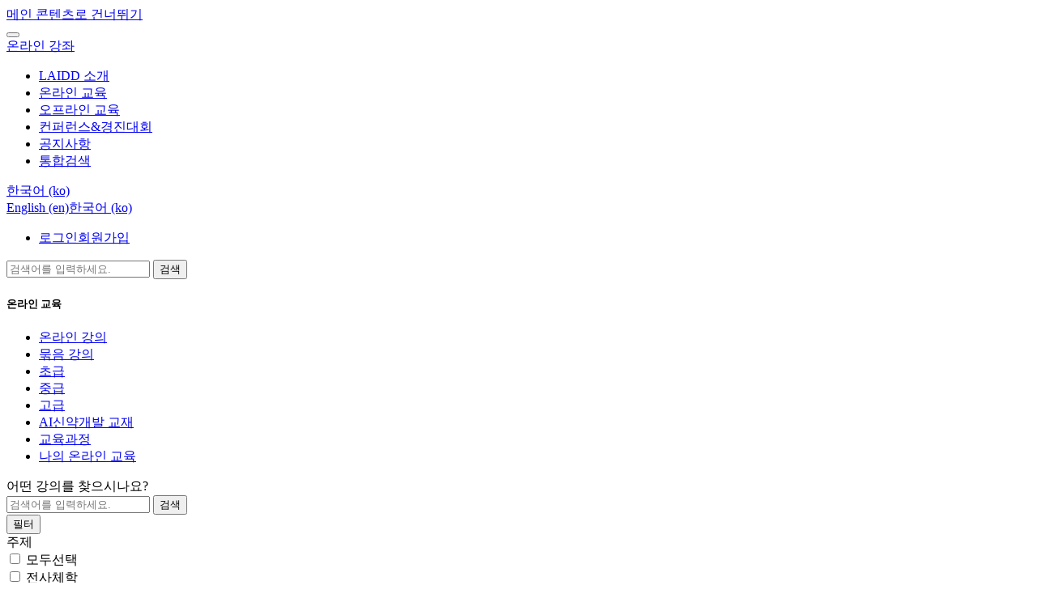

--- FILE ---
content_type: text/html; charset=utf-8
request_url: https://www.laidd.org/local/ubonline/index.php
body_size: 25055
content:
<!DOCTYPE html>

<html  dir="ltr" lang="ko" xml:lang="ko">
<head>
    <title>LAIDD(Lectures on AI-driven Drug Discovery)</title>
    <link rel="shortcut icon" href="https://www.laidd.org/theme/image.php/coursemosv2/theme/1733304645/favicon" />
    <meta http-equiv="X-UA-Compatible" content="IE=edge" />
    <meta name="viewport" content="user-scalable=no, initial-scale=1.0, maximum-scale=1.0, minimum-scale=1.0, width=device-width" />
    <meta name="theme-color" content="#1f51a2" />
    <!-- <META NAME="ROBOTS" CONTENT="NOINDEX, NOFOLLOW" /> //-->
    <meta http-equiv="Content-Type" content="text/html; charset=utf-8" />
<meta name="keywords" content="moodle, 온라인 강좌" />
<link rel="stylesheet" type="text/css" href="https://www.laidd.org/theme/yui_combo.php?rollup/3.17.2/yui-moodlesimple-min.css" /><script id="firstthemesheet" type="text/css">/** Required in order to fix style inclusion problems in IE with YUI **/</script><link rel="stylesheet" type="text/css" href="https://www.laidd.org/theme/styles.php/coursemosv2/1733304645_1/all" />
<script type="text/javascript">
//<![CDATA[
var M = {}; M.yui = {};
M.pageloadstarttime = new Date();
M.cfg = {"wwwroot":"https:\/\/www.laidd.org","sesskey":"FY5bwQtvIv","themerev":"1733304645","slasharguments":1,"theme":"coursemosv2","iconsystemmodule":"core\/icon_system_fontawesome","jsrev":"1733304645","admin":"admin","svgicons":true,"usertimezone":"\uc544\uc2dc\uc544\/\uc11c\uc6b8","contextid":1,"lang":"ko"};var yui1ConfigFn = function(me) {if(/-skin|reset|fonts|grids|base/.test(me.name)){me.type='css';me.path=me.path.replace(/\.js/,'.css');me.path=me.path.replace(/\/yui2-skin/,'/assets/skins/sam/yui2-skin')}};
var yui2ConfigFn = function(me) {var parts=me.name.replace(/^moodle-/,'').split('-'),component=parts.shift(),module=parts[0],min='-min';if(/-(skin|core)$/.test(me.name)){parts.pop();me.type='css';min=''}
if(module){var filename=parts.join('-');me.path=component+'/'+module+'/'+filename+min+'.'+me.type}else{me.path=component+'/'+component+'.'+me.type}};
YUI_config = {"debug":false,"base":"https:\/\/www.laidd.org\/lib\/yuilib\/3.17.2\/","comboBase":"https:\/\/www.laidd.org\/theme\/yui_combo.php?","combine":true,"filter":null,"insertBefore":"firstthemesheet","groups":{"yui2":{"base":"https:\/\/www.laidd.org\/lib\/yuilib\/2in3\/2.9.0\/build\/","comboBase":"https:\/\/www.laidd.org\/theme\/yui_combo.php?","combine":true,"ext":false,"root":"2in3\/2.9.0\/build\/","patterns":{"yui2-":{"group":"yui2","configFn":yui1ConfigFn}}},"moodle":{"name":"moodle","base":"https:\/\/www.laidd.org\/theme\/yui_combo.php?m\/1733304645\/","combine":true,"comboBase":"https:\/\/www.laidd.org\/theme\/yui_combo.php?","ext":false,"root":"m\/1733304645\/","patterns":{"moodle-":{"group":"moodle","configFn":yui2ConfigFn}},"filter":null,"modules":{"moodle-core-actionmenu":{"requires":["base","event","node-event-simulate"]},"moodle-core-blocks":{"requires":["base","node","io","dom","dd","dd-scroll","moodle-core-dragdrop","moodle-core-notification"]},"moodle-core-checknet":{"requires":["base-base","moodle-core-notification-alert","io-base"]},"moodle-core-chooserdialogue":{"requires":["base","panel","moodle-core-notification"]},"moodle-core-dock":{"requires":["base","node","event-custom","event-mouseenter","event-resize","escape","moodle-core-dock-loader","moodle-core-event"]},"moodle-core-dock-loader":{"requires":["escape"]},"moodle-core-dragdrop":{"requires":["base","node","io","dom","dd","event-key","event-focus","moodle-core-notification"]},"moodle-core-event":{"requires":["event-custom"]},"moodle-core-formautosubmit":{"requires":["base","event-key"]},"moodle-core-formchangechecker":{"requires":["base","event-focus","moodle-core-event"]},"moodle-core-handlebars":{"condition":{"trigger":"handlebars","when":"after"}},"moodle-core-languninstallconfirm":{"requires":["base","node","moodle-core-notification-confirm","moodle-core-notification-alert"]},"moodle-core-lockscroll":{"requires":["plugin","base-build"]},"moodle-core-maintenancemodetimer":{"requires":["base","node"]},"moodle-core-notification":{"requires":["moodle-core-notification-dialogue","moodle-core-notification-alert","moodle-core-notification-confirm","moodle-core-notification-exception","moodle-core-notification-ajaxexception"]},"moodle-core-notification-dialogue":{"requires":["base","node","panel","escape","event-key","dd-plugin","moodle-core-widget-focusafterclose","moodle-core-lockscroll"]},"moodle-core-notification-alert":{"requires":["moodle-core-notification-dialogue"]},"moodle-core-notification-confirm":{"requires":["moodle-core-notification-dialogue"]},"moodle-core-notification-exception":{"requires":["moodle-core-notification-dialogue"]},"moodle-core-notification-ajaxexception":{"requires":["moodle-core-notification-dialogue"]},"moodle-core-popuphelp":{"requires":["moodle-core-tooltip"]},"moodle-core-tooltip":{"requires":["base","node","io-base","moodle-core-notification-dialogue","json-parse","widget-position","widget-position-align","event-outside","cache-base"]},"moodle-core_availability-form":{"requires":["base","node","event","event-delegate","panel","moodle-core-notification-dialogue","json"]},"moodle-backup-backupselectall":{"requires":["node","event","node-event-simulate","anim"]},"moodle-backup-confirmcancel":{"requires":["node","node-event-simulate","moodle-core-notification-confirm"]},"moodle-calendar-info":{"requires":["base","node","event-mouseenter","event-key","overlay","moodle-calendar-info-skin"]},"moodle-course-categoryexpander":{"requires":["node","event-key"]},"moodle-course-dragdrop":{"requires":["base","node","io","dom","dd","dd-scroll","moodle-core-dragdrop","moodle-core-notification","moodle-course-coursebase","moodle-course-util"]},"moodle-course-formatchooser":{"requires":["base","node","node-event-simulate"]},"moodle-course-management":{"requires":["base","node","io-base","moodle-core-notification-exception","json-parse","dd-constrain","dd-proxy","dd-drop","dd-delegate","node-event-delegate"]},"moodle-course-modchooser":{"requires":["moodle-core-chooserdialogue","moodle-course-coursebase"]},"moodle-course-toolboxes":{"requires":["node","base","event-key","node","io","moodle-course-coursebase","moodle-course-util"]},"moodle-course-util":{"requires":["node"],"use":["moodle-course-util-base"],"submodules":{"moodle-course-util-base":{},"moodle-course-util-section":{"requires":["node","moodle-course-util-base"]},"moodle-course-util-cm":{"requires":["node","moodle-course-util-base"]}}},"moodle-form-dateselector":{"requires":["base","node","overlay","calendar"]},"moodle-form-passwordunmask":{"requires":[]},"moodle-form-shortforms":{"requires":["node","base","selector-css3","moodle-core-event"]},"moodle-form-showadvanced":{"requires":["node","base","selector-css3"]},"moodle-core_message-messenger":{"requires":["escape","handlebars","io-base","moodle-core-notification-ajaxexception","moodle-core-notification-alert","moodle-core-notification-dialogue","moodle-core-notification-exception"]},"moodle-question-chooser":{"requires":["moodle-core-chooserdialogue"]},"moodle-question-preview":{"requires":["base","dom","event-delegate","event-key","core_question_engine"]},"moodle-question-qbankmanager":{"requires":["node","selector-css3"]},"moodle-question-searchform":{"requires":["base","node"]},"moodle-availability_completion-form":{"requires":["base","node","event","moodle-core_availability-form"]},"moodle-availability_date-form":{"requires":["base","node","event","io","moodle-core_availability-form"]},"moodle-availability_grade-form":{"requires":["base","node","event","moodle-core_availability-form"]},"moodle-availability_group-form":{"requires":["base","node","event","moodle-core_availability-form"]},"moodle-availability_grouping-form":{"requires":["base","node","event","moodle-core_availability-form"]},"moodle-availability_profile-form":{"requires":["base","node","event","moodle-core_availability-form"]},"moodle-qtype_ddimageortext-dd":{"requires":["node","dd","dd-drop","dd-constrain"]},"moodle-qtype_ddimageortext-form":{"requires":["moodle-qtype_ddimageortext-dd","form_filepicker"]},"moodle-qtype_ddmarker-dd":{"requires":["node","event-resize","dd","dd-drop","dd-constrain","graphics"]},"moodle-qtype_ddmarker-form":{"requires":["moodle-qtype_ddmarker-dd","form_filepicker","graphics","escape"]},"moodle-qtype_ddwtos-dd":{"requires":["node","dd","dd-drop","dd-constrain"]},"moodle-mod_assign-history":{"requires":["node","transition"]},"moodle-mod_forum-subscriptiontoggle":{"requires":["base-base","io-base"]},"moodle-mod_quiz-autosave":{"requires":["base","node","event","event-valuechange","node-event-delegate","io-form"]},"moodle-mod_quiz-dragdrop":{"requires":["base","node","io","dom","dd","dd-scroll","moodle-core-dragdrop","moodle-core-notification","moodle-mod_quiz-quizbase","moodle-mod_quiz-util-base","moodle-mod_quiz-util-page","moodle-mod_quiz-util-slot","moodle-course-util"]},"moodle-mod_quiz-modform":{"requires":["base","node","event"]},"moodle-mod_quiz-questionchooser":{"requires":["moodle-core-chooserdialogue","moodle-mod_quiz-util","querystring-parse"]},"moodle-mod_quiz-quizbase":{"requires":["base","node"]},"moodle-mod_quiz-quizquestionbank":{"requires":["base","event","node","io","io-form","yui-later","moodle-question-qbankmanager","moodle-core-notification-dialogue"]},"moodle-mod_quiz-randomquestion":{"requires":["base","event","node","io","moodle-core-notification-dialogue"]},"moodle-mod_quiz-repaginate":{"requires":["base","event","node","io","moodle-core-notification-dialogue"]},"moodle-mod_quiz-toolboxes":{"requires":["base","node","event","event-key","io","moodle-mod_quiz-quizbase","moodle-mod_quiz-util-slot","moodle-core-notification-ajaxexception"]},"moodle-mod_quiz-util":{"requires":["node","moodle-core-actionmenu"],"use":["moodle-mod_quiz-util-base"],"submodules":{"moodle-mod_quiz-util-base":{},"moodle-mod_quiz-util-slot":{"requires":["node","moodle-mod_quiz-util-base"]},"moodle-mod_quiz-util-page":{"requires":["node","moodle-mod_quiz-util-base"]}}},"moodle-mod_textbook-searchdialogue":{"requires":["base","panel","node","event","io-base","json-parse","moodle-core-notification"]},"moodle-message_airnotifier-toolboxes":{"requires":["base","node","io"]},"moodle-block_navigation-navigation":{"requires":["base","io-base","node","event-synthetic","event-delegate","json-parse"]},"moodle-filter_glossary-autolinker":{"requires":["base","node","io-base","json-parse","event-delegate","overlay","moodle-core-event","moodle-core-notification-alert","moodle-core-notification-exception","moodle-core-notification-ajaxexception"]},"moodle-filter_mathjaxloader-loader":{"requires":["moodle-core-event"]},"moodle-editor_atto-editor":{"requires":["node","transition","io","overlay","escape","event","event-simulate","event-custom","node-event-html5","node-event-simulate","yui-throttle","moodle-core-notification-dialogue","moodle-core-notification-confirm","moodle-editor_atto-rangy","handlebars","timers","querystring-stringify"]},"moodle-editor_atto-plugin":{"requires":["node","base","escape","event","event-outside","handlebars","event-custom","timers","moodle-editor_atto-menu"]},"moodle-editor_atto-menu":{"requires":["moodle-core-notification-dialogue","node","event","event-custom"]},"moodle-editor_atto-rangy":{"requires":[]},"moodle-report_eventlist-eventfilter":{"requires":["base","event","node","node-event-delegate","datatable","autocomplete","autocomplete-filters"]},"moodle-report_loglive-fetchlogs":{"requires":["base","event","node","io","node-event-delegate"]},"moodle-gradereport_grader-gradereporttable":{"requires":["base","node","event","handlebars","overlay","event-hover"]},"moodle-gradereport_history-userselector":{"requires":["escape","event-delegate","event-key","handlebars","io-base","json-parse","moodle-core-notification-dialogue"]},"moodle-tool_capability-search":{"requires":["base","node"]},"moodle-tool_lp-dragdrop-reorder":{"requires":["moodle-core-dragdrop"]},"moodle-tool_monitor-dropdown":{"requires":["base","event","node"]},"moodle-assignfeedback_editpdf-editor":{"requires":["base","event","node","io","graphics","json","event-move","event-resize","transition","querystring-stringify-simple","moodle-core-notification-dialog","moodle-core-notification-alert","moodle-core-notification-warning","moodle-core-notification-exception","moodle-core-notification-ajaxexception"]},"moodle-atto_accessibilitychecker-button":{"requires":["color-base","moodle-editor_atto-plugin"]},"moodle-atto_accessibilityhelper-button":{"requires":["moodle-editor_atto-plugin"]},"moodle-atto_align-button":{"requires":["moodle-editor_atto-plugin"]},"moodle-atto_bold-button":{"requires":["moodle-editor_atto-plugin"]},"moodle-atto_charmap-button":{"requires":["moodle-editor_atto-plugin"]},"moodle-atto_clear-button":{"requires":["moodle-editor_atto-plugin"]},"moodle-atto_collapse-button":{"requires":["moodle-editor_atto-plugin"]},"moodle-atto_coursemosvimeo-button":{"requires":["moodle-editor_atto-plugin"]},"moodle-atto_emoticon-button":{"requires":["moodle-editor_atto-plugin"]},"moodle-atto_equation-button":{"requires":["moodle-editor_atto-plugin","moodle-core-event","io","event-valuechange","tabview","array-extras"]},"moodle-atto_fullscreen-button":{"requires":["event-resize","moodle-editor_atto-plugin"]},"moodle-atto_html-button":{"requires":["moodle-editor_atto-plugin","event-valuechange"]},"moodle-atto_image-button":{"requires":["moodle-editor_atto-plugin"]},"moodle-atto_indent-button":{"requires":["moodle-editor_atto-plugin"]},"moodle-atto_italic-button":{"requires":["moodle-editor_atto-plugin"]},"moodle-atto_link-button":{"requires":["moodle-editor_atto-plugin"]},"moodle-atto_managefiles-button":{"requires":["moodle-editor_atto-plugin"]},"moodle-atto_managefiles-usedfiles":{"requires":["node","escape"]},"moodle-atto_media-button":{"requires":["moodle-editor_atto-plugin","moodle-form-shortforms"]},"moodle-atto_noautolink-button":{"requires":["moodle-editor_atto-plugin"]},"moodle-atto_orderedlist-button":{"requires":["moodle-editor_atto-plugin"]},"moodle-atto_pasteimage-button":{"requires":["moodle-editor_atto-plugin"]},"moodle-atto_recordrtc-button":{"requires":["moodle-editor_atto-plugin","moodle-atto_recordrtc-recording"]},"moodle-atto_recordrtc-recording":{"requires":["moodle-atto_recordrtc-button"]},"moodle-atto_rtl-button":{"requires":["moodle-editor_atto-plugin"]},"moodle-atto_strike-button":{"requires":["moodle-editor_atto-plugin"]},"moodle-atto_subscript-button":{"requires":["moodle-editor_atto-plugin"]},"moodle-atto_superscript-button":{"requires":["moodle-editor_atto-plugin"]},"moodle-atto_table-button":{"requires":["moodle-editor_atto-plugin","moodle-editor_atto-menu","event","event-valuechange"]},"moodle-atto_title-button":{"requires":["moodle-editor_atto-plugin"]},"moodle-atto_underline-button":{"requires":["moodle-editor_atto-plugin"]},"moodle-atto_undo-button":{"requires":["moodle-editor_atto-plugin"]},"moodle-atto_unorderedlist-button":{"requires":["moodle-editor_atto-plugin"]},"moodle-atto_wiris-button":{"requires":["moodle-editor_atto-plugin","get"]}}},"gallery":{"name":"gallery","base":"https:\/\/www.laidd.org\/lib\/yuilib\/gallery\/","combine":true,"comboBase":"https:\/\/www.laidd.org\/theme\/yui_combo.php?","ext":false,"root":"gallery\/1733304645\/","patterns":{"gallery-":{"group":"gallery"}}}},"modules":{"core_filepicker":{"name":"core_filepicker","fullpath":"https:\/\/www.laidd.org\/lib\/javascript.php\/1733304645\/repository\/filepicker.js","requires":["base","node","node-event-simulate","json","async-queue","io-base","io-upload-iframe","io-form","yui2-treeview","panel","cookie","datatable","datatable-sort","resize-plugin","dd-plugin","escape","moodle-core_filepicker","moodle-core-notification-dialogue"]},"core_comment":{"name":"core_comment","fullpath":"https:\/\/www.laidd.org\/lib\/javascript.php\/1733304645\/comment\/comment.js","requires":["base","io-base","node","json","yui2-animation","overlay","escape"]},"mathjax":{"name":"mathjax","fullpath":"https:\/\/cdnjs.cloudflare.com\/ajax\/libs\/mathjax\/2.7.2\/MathJax.js?delayStartupUntil=configured"}}};
M.yui.loader = {modules: {}};

//]]>
</script>

<!-- Google tag (gtag.js) -->
<script async src="https://www.googletagmanager.com/gtag/js?id=G-BB7QNP24JN"></script>
<script>
  window.dataLayer = window.dataLayer || [];
  function gtag(){dataLayer.push(arguments);}
  gtag('js', new Date());

  gtag('config', 'G-BB7QNP24JN');
</script>

<!— Google tag (gtag.js) —>
<script async src="https://www.googletagmanager.com/gtag/js?id=G-H1DS7G3CKG"></script>
<script>
  window.dataLayer = window.dataLayer || [];
  function gtag(){dataLayer.push(arguments);}
  gtag('js', new Date());

  gtag('config', 'G-H1DS7G3CKG');
</script></head>
<body  id="page-local_ubonline_main" class="format-site  safari dir-ltr lang-ko yui-skin-sam yui3-skin-sam www-laidd-org pagelayout-ubonline course-1 context-1 notloggedin coursemos-layout-course coursemos-headroom-pin coursemos-menu content-only">
	<div>
    <a class="sr-only sr-only-focusable" href="#maincontent">메인 콘텐츠로 건너뛰기</a>
</div><script type="text/javascript" src="https://www.laidd.org/theme/yui_combo.php?rollup/3.17.2/yui-moodlesimple-min.js"></script><script type="text/javascript" src="https://www.laidd.org/theme/jquery.php/core/jquery-3.2.1.min.js"></script>
<script type="text/javascript" src="https://www.laidd.org/lib/javascript.php/1733304645/lib/javascript-static.js"></script>
<script type="text/javascript" src="https://www.laidd.org/theme/javascript.php/coursemosv2/1733304645/head"></script>
<script type="text/javascript">
//<![CDATA[
document.body.className += ' jsenabled';
//]]>
</script>


<script type="text/javascript" src="https://s3.ap-northeast-2.amazonaws.com/code.coursemos.co.kr/flexiblepage_cm35.js?v=0.04"></script>
    <div id="page">
        <div id="page-header" class="headroom fixed-top">
            <div class="page-menu navbar navbar-dark">
                <button type="button" class="navbar-toggler">
                    <span class="navbar-toggler-icon"></span>
                </button>
                <div class="logo">
                    <a href="https://www.laidd.org" class="logo-link">
                        <span class="sr-only">온라인 강좌</span>
                    </a>
                </div>
                <div class="site-menus">
                    <div class="div-scrollbar" data-mcs-theme="coursemos-white">
                        <!--<div class="mCustomScrollbar">-->
                            <ul class="menu-list">
                                <!-- LAIDD > About -->
                                <li class="menu-item" title="LAIDD 소개">
                                    <a href="https://www.laidd.org/html/intro/bio/laidd.php" class="site-menu-link nosubmenu">
                                        <div class="menu-name">LAIDD 소개</div>
                                    </a>
                                </li>    
                                <!-- 강좌 > Lecture -->
                                <li class="menu-item" title="온라인 교육">
                                    <a href="https://www.laidd.org/local/ubonline/index.php" class="site-menu-link nosubmenu">
                                        <div class="menu-name">온라인 교육</div>
                                    </a>
                                </li>
                                <!-- project -->
                                <li class="menu-item" title="오프라인 교육">
                                    <a href="https://www.laidd.org/local/ubonline/index.php?group=3" class="site-menu-link nosubmenu">
                                        <div class="menu-name">오프라인 교육</div>
                                    </a>
                                </li>
                                <!-- contest -->
                                <li class="menu-item" title="컨퍼런스&경진대회">
                                    <a href="https://www.laidd.org/html/intro/bio/all_jumpai.php" class="site-menu-link nosubmenu">
                                        <div class="menu-name">컨퍼런스&경진대회</div>
                                    </a>
                                </li>
                                <!-- 고객센터 > Notice -->
                                <li class="menu-item" title="공지사항">
                                    <!-- <a href="https://www.laidd.org/mod/ubboard/view.php?id=1" class="site-menu-link nosubmenu">-->
                                    <a href="https://www.laidd.org/mod/ubboard/view.php?id=1" class="site-menu-link nosubmenu">
                                        <div class="menu-name">공지사항</div>
                                    </a>
                                </li>
                                 
                                <!-- 통합검색 -->
                                <li class="menu-item mobile" title="통합검색">
                                    <a href="https://www.laidd.org/search.php?keyword=" class="site-menu-link nosubmenu">
                                        <div class="menu-name">통합검색</div>
                                    </a>
                                </li>                                                 
                            </ul>
                            <a href="#" class="btn-search" id="btn-search"></a>
                        <!--</div>-->
                    </div>            
                </div>
                <div class="usermenu">            
                    <div class="header-link">
                        
                    </div>
                    <div class="lang"><div class="dropdown dropdown-lang mt-3"><a id="user-info-lang" href="#" class="dropdown-toggle" data-toggle="dropdown" role="button" aria-haspopup="true" aria-expanded="false">한국어 ‎(ko)‎</a><div class="dropdown-menu" aria-labelledby="user-info-lang"><a href="https://www.laidd.org/local/ubonline/index.php?lang=en" title="English ‎(en)‎" class="a-lang dropdown-item" data-lang="en">English ‎(en)‎</a><a href="https://www.laidd.org/local/ubonline/index.php?lang=ko" title="한국어 ‎(ko)‎" class="a-lang dropdown-item" data-lang="ko">한국어 ‎(ko)‎</a></div></div></div><ul class="nav nav-pills nav-user" role="tablist"><li role="presentation" class="nav-item nav-item-login"><a href="https://www.laidd.org/login/index.php" class="btn btn-sm btn-loginout">로그인</a><a href="https://www.laidd.org/login/register/register_agree.php" class="btn btn-login btn-join">회원가입</a></li></ul>
                </div>        
            </div>
        
            <div id="search_slide">
                <div class="container">
                    <form id="simple-search" method="get" action="/search.php">
                        <input type="text" name="keyword" class="form-control" placeholder="검색어를 입력하세요.">
                        <button type="submit" class="btn btn-search">검색</button>
                    </form>
                </div>
            </div>
        
        </div>

        <div id="page-container">
            <div id="page-lnb">
                <div class="div-scrollbar" data-mcs-theme="coursemos-white">
                    <!--<div class="mCustomScrollbar">-->
                        <div class="block block-coursemos block-coursemos-submenu "  data-name="coursemos-submenu">
    <div class="card-header">
        <h5 class="card-title">
            온라인 교육
        </h5>
    </div>
    <div class="card-body">
        <ul class="menu">
            <li class="menu-item active ">
                <a href="https://www.laidd.org/local/ubonline/index.php"  title="온라인 강의">
                    온라인 강의
                </a>
            </li>
            <li class="menu-item main-learning">
                <a href="https://www.laidd.org/html/intro/bio/learning.php"  title="묶음 강의">
                    묶음 강의
                </a>
            </li>
            <li class="menu-item sub-learning">
                <a href="https://www.laidd.org/html/intro/bio/learning.php"  title="초급">
                    초급
                </a>
            </li>
            <li class="menu-item sub-learning">
                <a href="https://www.laidd.org/html/intro/bio/learning_m.php"  title=" 중급">
                     중급
                </a>
            </li>
            <li class="menu-item sub-learning">
                <a href="https://www.laidd.org/html/intro/bio/learning_h.php"  title=" 고급">
                     고급
                </a>
            </li>
            <li class="menu-item main-ai">
                <a href="https://www.laidd.org/html/intro/bio/ai_book.php"  title="AI신약개발 교재">
                    AI신약개발 교재
                </a>
            </li>
            <li class="menu-item main-curri">
                <a href="https://www.laidd.org/local/ubonline/index.php?group=4"  title="교육과정">
                    교육과정
                </a>
            </li>
            <li class="menu-item ">
                <a href="https://www.laidd.org/local/ubonline/my.php?group=1"  title="나의 온라인 교육">
                    나의 온라인 교육
                </a>
            </li>
        </ul>
    </div>


</div>
                        <aside id="block-region-side-pre" class="block-region" data-blockregion="side-pre" data-droptarget="1"></aside>
                    <!--</div>-->
                </div>
            </div>
            <div id="page-content">

                <div class="page-content-container">
                    <span class="notifications" id="user-notifications"></span>
                    <div role="main"><span id="maincontent"></span><!-- submain -->
<div class="submain">

			

	<div class="container local-ubonline">

		<!-- submain_search -->
		<form class="submain_search_form" id="search-form" method="get" action='/local/ubonline/index.php'>

			<div class="submain_search search-box">

				<div class="search-title">
                    어떤 강의를 찾으시나요?
                </div>
				
				<div class="search-input">
					<div class="input-group">
						<input type="hidden" name="ordertype" value="rc_d">
						<input type="hidden" name="group" value="1">
						<input type="text" name="keyword" class="form-control" placeholder="검색어를 입력하세요." value="">
						<input type="submit" class="btn btn-submit" value="검색" />
					</div>
					<button type="button" class="btn btn-default btn-submit btn-detail">필터 <i class="fa fa-chevron-up"></i><i class="fa fa-chevron-down"></i></button>
				</div>	
			</div>

			<div class="submain_search-detail search-detail" >
				        <div class="form-horizontal">
				                
				            <div class="form-group">
				                <label class="col-sm-3 col-form-label">주제</label>
				                <div class="col-sm-9 control-label">
				                    <div class="form-check form-check-inline">
				                        <input class="form-check-input progress-check" type="checkbox" name="progress[]" value="all" >
				                        <label class="form-check-label">모두선택</label>
				                    </div>
				                    <div class="form-check form-check-inline">
				                        <input class="form-check-input progress-check" type="checkbox" name="progress[]" value="21" >
				                        <label class="form-check-label">전사체학</label>
				                    </div>
				                    <div class="form-check form-check-inline">
				                        <input class="form-check-input progress-check" type="checkbox" name="progress[]" value="22" >
				                        <label class="form-check-label">유전체학</label>
				                    </div>
				                    <div class="form-check form-check-inline">
				                        <input class="form-check-input progress-check" type="checkbox" name="progress[]" value="23" >
				                        <label class="form-check-label">단백질구조</label>
				                    </div>
				                    <div class="form-check form-check-inline">
				                        <input class="form-check-input progress-check" type="checkbox" name="progress[]" value="24" >
				                        <label class="form-check-label">바이오데이터수집</label>
				                    </div>
				                    <div class="form-check form-check-inline">
				                        <input class="form-check-input progress-check" type="checkbox" name="progress[]" value="42" >
				                        <label class="form-check-label">바이오분석기술</label>
				                    </div>
				                    <div class="form-check form-check-inline">
				                        <input class="form-check-input progress-check" type="checkbox" name="progress[]" value="25" >
				                        <label class="form-check-label">생물학</label>
				                    </div>
				                    <div class="form-check form-check-inline">
				                        <input class="form-check-input progress-check" type="checkbox" name="progress[]" value="26" >
				                        <label class="form-check-label">바이오프로그래밍</label>
				                    </div>
				                    <div class="form-check form-check-inline">
				                        <input class="form-check-input progress-check" type="checkbox" name="progress[]" value="44" >
				                        <label class="form-check-label">화학</label>
				                    </div>
				                    <div class="form-check form-check-inline">
				                        <input class="form-check-input progress-check" type="checkbox" name="progress[]" value="45" >
				                        <label class="form-check-label">시스템 생물학</label>
				                    </div>
				                    <div class="form-check form-check-inline">
				                        <input class="form-check-input progress-check" type="checkbox" name="progress[]" value="27" >
				                        <label class="form-check-label">화합물데이터</label>
				                    </div>
				                    <div class="form-check form-check-inline">
				                        <input class="form-check-input progress-check" type="checkbox" name="progress[]" value="28" >
				                        <label class="form-check-label">화학정보프로그래밍</label>
				                    </div>
				                    <div class="form-check form-check-inline">
				                        <input class="form-check-input progress-check" type="checkbox" name="progress[]" value="30" >
				                        <label class="form-check-label">약물탐색모델</label>
				                    </div>
				                    <div class="form-check form-check-inline">
				                        <input class="form-check-input progress-check" type="checkbox" name="progress[]" value="31" >
				                        <label class="form-check-label">약물최적화모델</label>
				                    </div>
				                    <div class="form-check form-check-inline">
				                        <input class="form-check-input progress-check" type="checkbox" name="progress[]" value="43" >
				                        <label class="form-check-label">DTI</label>
				                    </div>
				                    <div class="form-check form-check-inline">
				                        <input class="form-check-input progress-check" type="checkbox" name="progress[]" value="33" >
				                        <label class="form-check-label">머신러닝</label>
				                    </div>
				                    <div class="form-check form-check-inline">
				                        <input class="form-check-input progress-check" type="checkbox" name="progress[]" value="34" >
				                        <label class="form-check-label">파이썬프로그래밍</label>
				                    </div>
				                    <div class="form-check form-check-inline">
				                        <input class="form-check-input progress-check" type="checkbox" name="progress[]" value="35" >
				                        <label class="form-check-label">강화학습</label>
				                    </div>
				                    <div class="form-check form-check-inline">
				                        <input class="form-check-input progress-check" type="checkbox" name="progress[]" value="36" >
				                        <label class="form-check-label">합성</label>
				                    </div>
				                    <div class="form-check form-check-inline">
				                        <input class="form-check-input progress-check" type="checkbox" name="progress[]" value="29" >
				                        <label class="form-check-label">약리시험&amp;데이터</label>
				                    </div>
				                    <div class="form-check form-check-inline">
				                        <input class="form-check-input progress-check" type="checkbox" name="progress[]" value="37" >
				                        <label class="form-check-label">신약개발사례</label>
				                    </div>
				                    <div class="form-check form-check-inline">
				                        <input class="form-check-input progress-check" type="checkbox" name="progress[]" value="38" >
				                        <label class="form-check-label">신약개발프로세스</label>
				                    </div>
				                    <div class="form-check form-check-inline">
				                        <input class="form-check-input progress-check" type="checkbox" name="progress[]" value="32" >
				                        <label class="form-check-label">바이오의약품</label>
				                    </div>
				                    <div class="form-check form-check-inline">
				                        <input class="form-check-input progress-check" type="checkbox" name="progress[]" value="39" >
				                        <label class="form-check-label">약동&amp;약력학</label>
				                    </div>
				                    <div class="form-check form-check-inline">
				                        <input class="form-check-input progress-check" type="checkbox" name="progress[]" value="40" >
				                        <label class="form-check-label">임상시험</label>
				                    </div>
				                    <div class="form-check form-check-inline">
				                        <input class="form-check-input progress-check" type="checkbox" name="progress[]" value="41" >
				                        <label class="form-check-label">임상데이터</label>
				                    </div>
				                </div>
				            </div>
				            <div class="form-group">
				                <label class="col-sm-3 col-form-label">분야</label>
				                <div class="col-sm-9 control-label">
				                    <div class="form-check form-check-inline">
				                        <input class="form-check-input category-check" type="checkbox" name="category[]" value="all" >
				                        <label class="form-check-label">모두선택</label>
				                    </div>
				                    <div class="form-check form-check-inline">
				                        <input class="form-check-input category-check" type="checkbox" name="category[]" value="3" >
				                        <label class="form-check-label">인공지능 &amp; 프로그래밍</label>
				                    </div>
				                    <div class="form-check form-check-inline">
				                        <input class="form-check-input category-check" type="checkbox" name="category[]" value="6" >
				                        <label class="form-check-label">생물학 &amp; 생물정보학</label>
				                    </div>
				                    <div class="form-check form-check-inline">
				                        <input class="form-check-input category-check" type="checkbox" name="category[]" value="4" >
				                        <label class="form-check-label">화학 &amp; 화학정보학</label>
				                    </div>
				                    <div class="form-check form-check-inline">
				                        <input class="form-check-input category-check" type="checkbox" name="category[]" value="2" >
				                        <label class="form-check-label">신약개발 &amp; 제약산업</label>
				                    </div>
				                    <div class="form-check form-check-inline">
				                        <input class="form-check-input category-check" type="checkbox" name="category[]" value="1" >
				                        <label class="form-check-label">임상개발 &amp; 임상데이터</label>
				                    </div>
				                </div>
				            </div>
				                    
				            <div class="form-group">
				                <label class="col-sm-3 col-form-label">실습</label>
				                <div class="col-sm-9 control-label">
				                    <div class="form-check form-check-inline">
				                        <input class="form-check-input practice-check" type="checkbox" name="practice[]" value="all" >
				                        <label class="form-check-label">모두선택</label>
				                    </div>
				                    <div class="form-check form-check-inline">
				                        <input class="form-check-input practice-check" type="checkbox" name="practice[]" value="1" >
				                        <label class="form-check-label">없음 (이론 강의)</label>
				                    </div>
				                    <div class="form-check form-check-inline">
				                        <input class="form-check-input practice-check" type="checkbox" name="practice[]" value="2" >
				                        <label class="form-check-label">프로그래밍 (Python)</label>
				                    </div>
				                    <div class="form-check form-check-inline">
				                        <input class="form-check-input practice-check" type="checkbox" name="practice[]" value="3" >
				                        <label class="form-check-label">프로그래밍 (R)</label>
				                    </div>
				                    <div class="form-check form-check-inline">
				                        <input class="form-check-input practice-check" type="checkbox" name="practice[]" value="4" >
				                        <label class="form-check-label">API</label>
				                    </div>
				                    <div class="form-check form-check-inline">
				                        <input class="form-check-input practice-check" type="checkbox" name="practice[]" value="5" >
				                        <label class="form-check-label">소프트웨어</label>
				                    </div>
				                </div>
				            </div>
				             
				            <div class="form-group">
				                <label class="col-sm-3 col-form-label">활용 단계</label>
				                <div class="col-sm-9 control-label">
				                    <div class="form-check form-check-inline">
				                        <input class="form-check-input utilize-check" type="checkbox" name="utilize[]" value="all" >
				                        <label class="form-check-label">모두선택</label>
				                    </div>
				                    <div class="form-check form-check-inline">
				                        <input class="form-check-input utilize-check" type="checkbox" name="utilize[]" value="1" >
				                        <label class="form-check-label">Target Identification</label>
				                    </div>
				                    <div class="form-check form-check-inline">
				                        <input class="form-check-input utilize-check" type="checkbox" name="utilize[]" value="2" >
				                        <label class="form-check-label">Drug Discovery</label>
				                    </div>
				                    <div class="form-check form-check-inline">
				                        <input class="form-check-input utilize-check" type="checkbox" name="utilize[]" value="3" >
				                        <label class="form-check-label">preclinical</label>
				                    </div>
				                    <div class="form-check form-check-inline">
				                        <input class="form-check-input utilize-check" type="checkbox" name="utilize[]" value="4" >
				                        <label class="form-check-label">clinical</label>
				                    </div>
				                    <div class="form-check form-check-inline">
				                        <input class="form-check-input utilize-check" type="checkbox" name="utilize[]" value="6" >
				                        <label class="form-check-label">허가 및 시판 후</label>
				                    </div>
				                    <div class="form-check form-check-inline">
				                        <input class="form-check-input utilize-check" type="checkbox" name="utilize[]" value="5" >
				                        <label class="form-check-label">기타</label>
				                    </div>
				                </div>
				            </div>
				           
				           <!--
				            <div class="form-group">
				                <label class="col-sm-3 col-form-label">수강신청기간</label>
				                <div class="col-sm-9 control-label">
				                    <input type="text" name="enrol_start" class="form-control form-datepicker text-center start-date-input" value="" placeholder="시작일"> ~ 
				                    <input type="text" name="enrol_end" class="form-control form-datepicker text-center end-date-input" value="" placeholder="종료일">
				                </div>
				            </div>                    
				            <div class="form-group">
				                <label class="col-sm-3 col-form-label">학습기간</label>
				                <div class="col-sm-9 control-label">
				                    <input type="text" name="study_start" class="form-control form-datepicker text-center start-date-input" value="" placeholder="시작일"> ~ 
				                    <input type="text" name="study_end" class="form-control form-datepicker text-center end-date-input" value="" placeholder="종료일">
				                </div>
				            </div>
				            -->
				            <div class="text-right">
				                <button type="button" class="btn btn-default reload_btn" data-group="1"><i class="fa fa-undo" aria-hidden="true"></i> 초기화</button>
				                <button type="button" class="btn btn-default detail_btn detail_btn_close"><i class="up_down_icon fa fa-close" aria-hidden="true"></i> 닫기</button>
				            </div>
				        </div>
				
			</div>
		
		<!-- //submain_search -->		

		<!-- filter_count_box -->
		<div class="filter_count_box">
			<p class="total_count"><span class="total-count">163개</span><span class="total-count-txt">의 강의가 검색되었습니다.</span></p>
			<ul class="filter_box">
				<li>
					<a href="https://www.laidd.org/local/ubonline/index.php?group=1&amp;ordertype=rc_a" title=내림차순 class="on">최신순</a>
					<span title="오름차순" class="sort_icon ">▲</span>
					<span title="내림차순" class="sort_icon show">▼</span>
				</li>
				<li>
					<a href="https://www.laidd.org/local/ubonline/index.php?group=1&amp;ordertype=pp_d" title=오름차순 class="">인기순</a>
					<span title="오름차순" class="sort_icon ">▲</span>
					<span title="내림차순" class="sort_icon ">▼</span>
				</li>
				<li>
					<a href="https://www.laidd.org/local/ubonline/index.php?group=1&amp;ordertype=sj_d" title=오름차순 class="">제목순</a>
					<span title="오름차순" class="sort_icon ">▲</span>
					<span title="내림차순" class="sort_icon ">▼</span>
				</li>		
			</ul>
		</div>
		<!-- //filter_count_box -->
		</form>
		
		<div class="course-lists container-fluid">
			<div class="row">
				<div class="row-item">
					<div class="course-box">					
						<a href="https://www.laidd.org/local/ubonline/view.php?id=496&amp;group=1&amp;returnurl=aHR0cHM6Ly93d3cubGFpZGQub3JnL2xvY2FsL3Vib25saW5lL2luZGV4LnBocA==" >
							<div class="course-popup">
								<div class="txt-box">
									<p class="title">교수자/개설자</p>
									<p class="txt">
										
										-
									</p>
								</div>
								<div class="txt-box">
									<p class="title">학습기간</p>
									<p class="txt">2025-11-14 ~ 2029-12-31</p>
								</div>
								<div class="txt-box">
									<p class="title">강좌소개</p>
									<p class="txt txt-con">
										<span class="ellip">
											 
성명


김태형


소속기관


바이오넥서스


강의 명
(주제)


멀티에이전트 시스템 이해와 제약·바이오 산업 적용


 
 
학습목표


멀티에이전트 시스템의 개념, 구조, 그리고 의사결정·협업 메커니즘을 이해한다.
제약·바이오 산업의 신약개발 전주기에서 MAS가 수행할 수 있는 역할과 적용 사례를 분석한다.
실제 산업 환경에서 멀티에이전트 기반 워크플로를 설계·구성하여 생산성 및 연구 효율을 향상시키는 방법을 익힌다.


분야


V AI


V Bio


□ Chem


□ Drug


단계


기초 / 심화

  
											 
										</span>
									</p>
								</div>
								<div class="txt-box">
									<p class="title">참여자수</p>
									<p class="txt">
										 5 
										
									</p>
								</div>
							</div>
						</a>
						<div class="row-item-thumb">
							
							<a href="https://www.laidd.org/local/ubonline/view.php?id=496&group=1&returnurl=aHR0cHM6Ly93d3cubGFpZGQub3JnL2xvY2FsL3Vib25saW5lL2luZGV4LnBocA==">
								<img src="https://www.laidd.org/pluginfile.php/24098/course/overviewfiles/강좌외부 썸네일.png" alt="멀티에이전트 시스템 이해와 제약·바이오 산업 적용" class="courseimage" />
							</a>
						</div>						
						<div class="row-item-label">
							<span class="badge badge-danger badge-size-default">수료증</span>
						</div>					
						
						<div class="row-item-info">
							<div class="course-category-box">
								<p class="course-category">인공지능 &amp; 프로그래밍<span>|</span></p>
								<p class="course-category">신약개발 &amp; 제약산업<span>|</span></p>
							</div>
							<div class="coursename">
								<span class="ellip">멀티에이전트 시스템 이해와 제약·바이오 산업 적용</span>
							</div>
						</div>
						<div class="row-item-footer">
							<!--
							<p class="label-text">모집중</p>
							<p class="label-date">2025-11-14 ~ 2029-12-31</p>
							-->
						</div>
					</div>
				</div>				
				<div class="row-item">
					<div class="course-box">					
						<a href="https://www.laidd.org/local/ubonline/view.php?id=495&amp;group=1&amp;returnurl=aHR0cHM6Ly93d3cubGFpZGQub3JnL2xvY2FsL3Vib25saW5lL2luZGV4LnBocA==" >
							<div class="course-popup">
								<div class="txt-box">
									<p class="title">교수자/개설자</p>
									<p class="txt">
										
										-
									</p>
								</div>
								<div class="txt-box">
									<p class="title">학습기간</p>
									<p class="txt">2025-10-31 ~ 2029-12-31</p>
								</div>
								<div class="txt-box">
									<p class="title">강좌소개</p>
									<p class="txt txt-con">
										<span class="ellip">
											 
성명


이 남 용


소속기관


CellKey AI


강의 명
(주제)


AI와 LLM을 활용한 바이오 분야의 혁신


학습목표


AI와 LLM 기술이 신약개발부터 바이오 생산공정, 임상시험 최적화에 이르기까지 바이오 산업 전반에 혁신적 변화를 가져오고 있다. 본 강의에서는 최신 AI 기술의 개념을 이해하고 실제 적용 사례를 통해 효율성 향상과 비용 절감 성과에 대한 이해를 돕는 것을 목표로 한다.


분야


■ AI


□ Bio


□ Chem


□ Drug


단계


기초

  
											 
										</span>
									</p>
								</div>
								<div class="txt-box">
									<p class="title">참여자수</p>
									<p class="txt">
										 25 
										
									</p>
								</div>
							</div>
						</a>
						<div class="row-item-thumb">
							
							<a href="https://www.laidd.org/local/ubonline/view.php?id=495&group=1&returnurl=aHR0cHM6Ly93d3cubGFpZGQub3JnL2xvY2FsL3Vib25saW5lL2luZGV4LnBocA==">
								<img src="https://www.laidd.org/pluginfile.php/23982/course/overviewfiles/강좌외부 썸네일.png" alt="AI와 LLM을 활용한 바이오 분야의 혁신" class="courseimage" />
							</a>
						</div>						
						<div class="row-item-label">
							<span class="badge badge-danger badge-size-default">수료증</span>
						</div>					
						
						<div class="row-item-info">
							<div class="course-category-box">
								<p class="course-category">인공지능 &amp; 프로그래밍<span>|</span></p>
							</div>
							<div class="coursename">
								<span class="ellip">AI와 LLM을 활용한 바이오 분야의 혁신</span>
							</div>
						</div>
						<div class="row-item-footer">
							<!--
							<p class="label-text">모집중</p>
							<p class="label-date">2025-10-31 ~ 2029-12-31</p>
							-->
						</div>
					</div>
				</div>				
				<div class="row-item">
					<div class="course-box">					
						<a href="https://www.laidd.org/local/ubonline/view.php?id=494&amp;group=1&amp;returnurl=aHR0cHM6Ly93d3cubGFpZGQub3JnL2xvY2FsL3Vib25saW5lL2luZGV4LnBocA==" >
							<div class="course-popup">
								<div class="txt-box">
									<p class="title">교수자/개설자</p>
									<p class="txt">
										
										-
									</p>
								</div>
								<div class="txt-box">
									<p class="title">학습기간</p>
									<p class="txt">2025-10-31 ~ 2029-12-31</p>
								</div>
								<div class="txt-box">
									<p class="title">강좌소개</p>
									<p class="txt txt-con">
										<span class="ellip">
											 ※ AI 신약개발 교재 학습을 위한 강의 모음입니다. (수료증 미발급)

교재개발자


류재용


소속기관·직위


숭실대학교 교수


교재명
(과목)


초보자를 위한 데이터·AI 기반 약물 표적 발굴


학습목표


신규 약물 타겟 발굴의 기초 개념을 익히고, 이를 바탕으로 초기단계 신약 개발에서 생물정보학 및 AI 기술이 어떻게 활용되는지 이해


교육대상


(초급자)
제약바이오 업계 종사자 및 AI 신약개발 분야에 입문하려는 연구자
AI 신약개발 분야 대학원생
AI 신약개발 분야에 관심이 있는 대학생

 
   
											 
										</span>
									</p>
								</div>
								<div class="txt-box">
									<p class="title">참여자수</p>
									<p class="txt">
										 30 
										
									</p>
								</div>
							</div>
						</a>
						<div class="row-item-thumb">
							
							<a href="https://www.laidd.org/local/ubonline/view.php?id=494&group=1&returnurl=aHR0cHM6Ly93d3cubGFpZGQub3JnL2xvY2FsL3Vib25saW5lL2luZGV4LnBocA==">
								<img src="https://www.laidd.org/pluginfile.php/23961/course/overviewfiles/2025 강좌외부 썸네일.png" alt="초보자를 위한 데이터·AI 기반 약물 표적 발굴" class="courseimage" />
							</a>
						</div>						
						<div class="row-item-label">
						</div>					
						
						<div class="row-item-info">
							<div class="course-category-box">
								<p class="course-category">인공지능 &amp; 프로그래밍<span>|</span></p>
								<p class="course-category">화학 &amp; 화학정보학<span>|</span></p>
								<p class="course-category">신약개발 &amp; 제약산업<span>|</span></p>
							</div>
							<div class="coursename">
								<span class="ellip">초보자를 위한 데이터·AI 기반 약물 표적 발굴</span>
							</div>
						</div>
						<div class="row-item-footer">
							<!--
							<p class="label-text">모집중</p>
							<p class="label-date">2025-10-31 ~ 2029-12-31</p>
							-->
						</div>
					</div>
				</div>				
				<div class="row-item">
					<div class="course-box">					
						<a href="https://www.laidd.org/local/ubonline/view.php?id=493&amp;group=1&amp;returnurl=aHR0cHM6Ly93d3cubGFpZGQub3JnL2xvY2FsL3Vib25saW5lL2luZGV4LnBocA==" >
							<div class="course-popup">
								<div class="txt-box">
									<p class="title">교수자/개설자</p>
									<p class="txt">
										
										-
									</p>
								</div>
								<div class="txt-box">
									<p class="title">학습기간</p>
									<p class="txt">2025-10-29 ~ 2029-12-31</p>
								</div>
								<div class="txt-box">
									<p class="title">강좌소개</p>
									<p class="txt txt-con">
										<span class="ellip">
											 
성명


김 병 석


소속기관


인천대학교 생명과학부


강의 명
(주제)


면역학 기초와 최신 면역치료제 개발 동향


학습목표


기초 면역학과 T 세포 매개 면역 질환에 대한 이해를 바탕으로 최신 면역치료제의 개발 동 향과 작용 원리를 학습한다.


분야


□ AI


Bio


□ Chem


□ Drug


단계


기초

  
											 
										</span>
									</p>
								</div>
								<div class="txt-box">
									<p class="title">참여자수</p>
									<p class="txt">
										 31 
										
									</p>
								</div>
							</div>
						</a>
						<div class="row-item-thumb">
							
							<a href="https://www.laidd.org/local/ubonline/view.php?id=493&group=1&returnurl=aHR0cHM6Ly93d3cubGFpZGQub3JnL2xvY2FsL3Vib25saW5lL2luZGV4LnBocA==">
								<img src="https://www.laidd.org/pluginfile.php/23944/course/overviewfiles/강좌외부 썸네일.png" alt="면역학 기초와 최신 면역치료제 개발 동향" class="courseimage" />
							</a>
						</div>						
						<div class="row-item-label">
							<span class="badge badge-danger badge-size-default">수료증</span>
						</div>					
						
						<div class="row-item-info">
							<div class="course-category-box">
								<p class="course-category">생물학 &amp; 생물정보학<span>|</span></p>
								<p class="course-category">신약개발 &amp; 제약산업<span>|</span></p>
							</div>
							<div class="coursename">
								<span class="ellip">면역학 기초와 최신 면역치료제 개발 동향</span>
							</div>
						</div>
						<div class="row-item-footer">
							<!--
							<p class="label-text">모집중</p>
							<p class="label-date">2025-10-29 ~ 2029-12-31</p>
							-->
						</div>
					</div>
				</div>				
				<div class="row-item">
					<div class="course-box">					
						<a href="https://www.laidd.org/local/ubonline/view.php?id=491&amp;group=1&amp;returnurl=aHR0cHM6Ly93d3cubGFpZGQub3JnL2xvY2FsL3Vib25saW5lL2luZGV4LnBocA==" >
							<div class="course-popup">
								<div class="txt-box">
									<p class="title">교수자/개설자</p>
									<p class="txt">
										
										-
									</p>
								</div>
								<div class="txt-box">
									<p class="title">학습기간</p>
									<p class="txt">2025-10-24 ~ 2029-12-31</p>
								</div>
								<div class="txt-box">
									<p class="title">강좌소개</p>
									<p class="txt txt-con">
										<span class="ellip">
											 
성명


박계명


소속기관


울산과학기술원


강의 명
(주제)


차세대 면역치료제 개발을 위한 인실리코 면역계 모델링


학습목표


최근 많은 다양한 질환들(암, 감염병, 자가면역(염증)질환)에서 면역계를 직접 표적으로 하는 면역치료법이 주요 치료방법으로 대두되고 있다. 그러나 각 질환에 관여하는 면역계의 복잡계적 특징으로 인하여 주요 분자 및 세포 타겟 발굴과 각 환자에 대한 면역치료 반응에 대한 예측에 어려움이 있다. 본 강의에서는 본 강의자의 연구 분야인 시스템 면역학적 관점에서 면역계의 행동에 대한 예측적 이해를 위한 인실리코 면역계 모델링 전반을 다루고 이 시도가 어떻게 차세대 면역치료제 개발을 가속화할 수 있을지 고찰하고자 한다.


분야


AI


Bio


□ Chem


Drug


단계


심화

  
											 
										</span>
									</p>
								</div>
								<div class="txt-box">
									<p class="title">참여자수</p>
									<p class="txt">
										 23 
										
									</p>
								</div>
							</div>
						</a>
						<div class="row-item-thumb">
							
							<a href="https://www.laidd.org/local/ubonline/view.php?id=491&group=1&returnurl=aHR0cHM6Ly93d3cubGFpZGQub3JnL2xvY2FsL3Vib25saW5lL2luZGV4LnBocA==">
								<img src="https://www.laidd.org/pluginfile.php/23864/course/overviewfiles/강좌외부 썸네일.png" alt="차세대 면역치료제 개발을 위한 인실리코 면역계 모델링" class="courseimage" />
							</a>
						</div>						
						<div class="row-item-label">
							<span class="badge badge-danger badge-size-default">수료증</span>
						</div>					
						
						<div class="row-item-info">
							<div class="course-category-box">
								<p class="course-category">인공지능 &amp; 프로그래밍<span>|</span></p>
								<p class="course-category">생물학 &amp; 생물정보학<span>|</span></p>
								<p class="course-category">신약개발 &amp; 제약산업<span>|</span></p>
							</div>
							<div class="coursename">
								<span class="ellip">차세대 면역치료제 개발을 위한 인실리코 면역계 모델링</span>
							</div>
						</div>
						<div class="row-item-footer">
							<!--
							<p class="label-text">모집중</p>
							<p class="label-date">2025-10-24 ~ 2029-12-31</p>
							-->
						</div>
					</div>
				</div>				
				<div class="row-item">
					<div class="course-box">					
						<a href="https://www.laidd.org/local/ubonline/view.php?id=489&amp;group=1&amp;returnurl=aHR0cHM6Ly93d3cubGFpZGQub3JnL2xvY2FsL3Vib25saW5lL2luZGV4LnBocA==" >
							<div class="course-popup">
								<div class="txt-box">
									<p class="title">교수자/개설자</p>
									<p class="txt">
										
										-
									</p>
								</div>
								<div class="txt-box">
									<p class="title">학습기간</p>
									<p class="txt">2025-10-23 ~ 2029-12-31</p>
								</div>
								<div class="txt-box">
									<p class="title">강좌소개</p>
									<p class="txt txt-con">
										<span class="ellip">
											 
성명


이재훈


소속기관


성신여자대학교


강의 명
(주제)


AI기본법의 이해와 데이터 거버넌스 최신 동향


학습목표


AI 시대의 핵심 법제라 할 수 있는 「AI기본법」의 이해를 바탕으로, 데이터 활용과 보호가 균형을 이루는 데이터 거버넌스의 최신 동향을 체계적으로 학습하는 것을 목표로 한다. 수강자는 AI기본법의 주요 개념과 제정 취지를 이해하고, 데이터 권리·책임 구조, 개인정보 보호와 활용 간 조화, 글로벌 데이터 규제 비교 등을 학습한다. 또한 데이터 거버넌스 최신 동향을 통해 실제 정책·연구·산업 현장에서 발생할 수 있는 법적·윤리적 쟁점을 분석하고 대응할 수 있는 역량을 기른다.


분야


■ AI


□ Bio


□ Chem


□ Drug


단계


기초

  
											 
										</span>
									</p>
								</div>
								<div class="txt-box">
									<p class="title">참여자수</p>
									<p class="txt">
										 6 
										
									</p>
								</div>
							</div>
						</a>
						<div class="row-item-thumb">
							
							<a href="https://www.laidd.org/local/ubonline/view.php?id=489&group=1&returnurl=aHR0cHM6Ly93d3cubGFpZGQub3JnL2xvY2FsL3Vib25saW5lL2luZGV4LnBocA==">
								<img src="https://www.laidd.org/pluginfile.php/23806/course/overviewfiles/강좌외부 썸네일.png" alt="AI기본법의 이해와 데이터 거버넌스 최신 동향" class="courseimage" />
							</a>
						</div>						
						<div class="row-item-label">
							<span class="badge badge-danger badge-size-default">수료증</span>
						</div>					
						
						<div class="row-item-info">
							<div class="course-category-box">
								<p class="course-category">인공지능 &amp; 프로그래밍<span>|</span></p>
							</div>
							<div class="coursename">
								<span class="ellip">AI기본법의 이해와 데이터 거버넌스 최신 동향</span>
							</div>
						</div>
						<div class="row-item-footer">
							<!--
							<p class="label-text">모집중</p>
							<p class="label-date">2025-10-23 ~ 2029-12-31</p>
							-->
						</div>
					</div>
				</div>				
				<div class="row-item">
					<div class="course-box">					
						<a href="https://www.laidd.org/local/ubonline/view.php?id=490&amp;group=1&amp;returnurl=aHR0cHM6Ly93d3cubGFpZGQub3JnL2xvY2FsL3Vib25saW5lL2luZGV4LnBocA==" >
							<div class="course-popup">
								<div class="txt-box">
									<p class="title">교수자/개설자</p>
									<p class="txt">
										
										-
									</p>
								</div>
								<div class="txt-box">
									<p class="title">학습기간</p>
									<p class="txt">2025-10-23 ~ 2029-12-31</p>
								</div>
								<div class="txt-box">
									<p class="title">강좌소개</p>
									<p class="txt txt-con">
										<span class="ellip">
											 
성명


주한별


소속기관


서울대학교 컴퓨터공학부


강의 명
(주제)


컴퓨터비전 기초


학습목표


이 강의는 컴퓨터 비전의 기초 개념을 탐구하며, 이론적 기반과 실용적인 알고리즘, 다양한 응용 사례에 대한 이해를 높이는 데 중점을 둡니다. 학생들은 기계가 이미지와 영상을 어떻게 인식하고 해석하는지를 이해하기 위한 핵심 원리를 배우고, 이미지 생성, 특징 추출, 객체 인식 등의 주제에 대한 통찰을 얻게 됩니다. 특히, 본 강의는 최신 딥러닝 기법이 아닌 고전적인 2D 컴퓨터 비전 알고리즘에 집중하여, 전통적인 비전 문제의 핵심 목표와 사람이 설계한(hand-designed) 알고리즘들을 중심으로 다룰 예정입니다.


분야


☑ AI


□ Bio


□ Chem


□ Drug


단계


기초

  
											 
										</span>
									</p>
								</div>
								<div class="txt-box">
									<p class="title">참여자수</p>
									<p class="txt">
										 7 
										
									</p>
								</div>
							</div>
						</a>
						<div class="row-item-thumb">
							
							<a href="https://www.laidd.org/local/ubonline/view.php?id=490&group=1&returnurl=aHR0cHM6Ly93d3cubGFpZGQub3JnL2xvY2FsL3Vib25saW5lL2luZGV4LnBocA==">
								<img src="https://www.laidd.org/pluginfile.php/23825/course/overviewfiles/강좌외부 썸네일.png" alt="컴퓨터 비전 기초" class="courseimage" />
							</a>
						</div>						
						<div class="row-item-label">
							<span class="badge badge-danger badge-size-default">수료증</span>
						</div>					
						
						<div class="row-item-info">
							<div class="course-category-box">
								<p class="course-category">인공지능 &amp; 프로그래밍<span>|</span></p>
							</div>
							<div class="coursename">
								<span class="ellip">컴퓨터 비전 기초</span>
							</div>
						</div>
						<div class="row-item-footer">
							<!--
							<p class="label-text">모집중</p>
							<p class="label-date">2025-10-23 ~ 2029-12-31</p>
							-->
						</div>
					</div>
				</div>				
				<div class="row-item">
					<div class="course-box">					
						<a href="https://www.laidd.org/local/ubonline/view.php?id=487&amp;group=1&amp;returnurl=aHR0cHM6Ly93d3cubGFpZGQub3JnL2xvY2FsL3Vib25saW5lL2luZGV4LnBocA==" >
							<div class="course-popup">
								<div class="txt-box">
									<p class="title">교수자/개설자</p>
									<p class="txt">
										
										-
									</p>
								</div>
								<div class="txt-box">
									<p class="title">학습기간</p>
									<p class="txt">2025-10-16 ~ 2029-12-31</p>
								</div>
								<div class="txt-box">
									<p class="title">강좌소개</p>
									<p class="txt txt-con">
										<span class="ellip">
											 
성명


이상근


소속기관


고려대학교 정보보호대학원


강의 명
(주제)


인공지능은 안전한가? AI 보안의 이해


학습목표


인공지능 모델은 최근 연구로 알려진 다양한 위험에 노출되어 있다. 본 강의에서는 이러한 AI 보안 이슈에 대한 이해를 기반으로, 대표적인 공격 및 대응 방안을 소개하고자 한다. 이 강의 를 통해 신약개발에 있어 유용하면서 동시에 안전한 AI 모델에 대한 고민이 필요함을 환기하
고자 한다.


분야


AI


□ Bio


□ Chem


□ Drug


단계


기초

  
											 
										</span>
									</p>
								</div>
								<div class="txt-box">
									<p class="title">참여자수</p>
									<p class="txt">
										 25 
										
									</p>
								</div>
							</div>
						</a>
						<div class="row-item-thumb">
							
							<a href="https://www.laidd.org/local/ubonline/view.php?id=487&group=1&returnurl=aHR0cHM6Ly93d3cubGFpZGQub3JnL2xvY2FsL3Vib25saW5lL2luZGV4LnBocA==">
								<img src="https://www.laidd.org/pluginfile.php/23739/course/overviewfiles/강좌외부 썸네일.png" alt="인공지능은 안전한가? AI 보안의 이해" class="courseimage" />
							</a>
						</div>						
						<div class="row-item-label">
							<span class="badge badge-danger badge-size-default">수료증</span>
						</div>					
						
						<div class="row-item-info">
							<div class="course-category-box">
								<p class="course-category">인공지능 &amp; 프로그래밍<span>|</span></p>
							</div>
							<div class="coursename">
								<span class="ellip">인공지능은 안전한가? AI 보안의 이해</span>
							</div>
						</div>
						<div class="row-item-footer">
							<!--
							<p class="label-text">모집중</p>
							<p class="label-date">2025-10-16 ~ 2029-12-31</p>
							-->
						</div>
					</div>
				</div>				
				<div class="row-item">
					<div class="course-box">					
						<a href="https://www.laidd.org/local/ubonline/view.php?id=486&amp;group=1&amp;returnurl=aHR0cHM6Ly93d3cubGFpZGQub3JnL2xvY2FsL3Vib25saW5lL2luZGV4LnBocA==" >
							<div class="course-popup">
								<div class="txt-box">
									<p class="title">교수자/개설자</p>
									<p class="txt">
										
										-
									</p>
								</div>
								<div class="txt-box">
									<p class="title">학습기간</p>
									<p class="txt">2025-09-12 ~ 2029-12-31</p>
								</div>
								<div class="txt-box">
									<p class="title">강좌소개</p>
									<p class="txt txt-con">
										<span class="ellip">
											 
성명


홍 무 선


소속기관


서울대학교


강의 명
(주제)


AI-Driven Analysis and Modeling of Biopharmaceutical Manufacturing Processes


학습목표


바이오의약품 제조공정의 주요 단계와 공정 데이터의 구조 및 활용 목적을 이해한다.
AI 기반 분석 및 모델링 기법의 실제 공정 적용 사례를 학습한다.


분야


AI


Bio


□ Chem


□ Drug


단계


심화

  
											 
										</span>
									</p>
								</div>
								<div class="txt-box">
									<p class="title">참여자수</p>
									<p class="txt">
										 39 
										
									</p>
								</div>
							</div>
						</a>
						<div class="row-item-thumb">
							
							<a href="https://www.laidd.org/local/ubonline/view.php?id=486&group=1&returnurl=aHR0cHM6Ly93d3cubGFpZGQub3JnL2xvY2FsL3Vib25saW5lL2luZGV4LnBocA==">
								<img src="https://www.laidd.org/pluginfile.php/23532/course/overviewfiles/강좌외부 썸네일.png" alt="AI-Driven Analysis and Modeling of Biopharmaceutical Manufacturing Processes" class="courseimage" />
							</a>
						</div>						
						<div class="row-item-label">
							<span class="badge badge-danger badge-size-default">수료증</span>
						</div>					
						
						<div class="row-item-info">
							<div class="course-category-box">
								<p class="course-category">인공지능 &amp; 프로그래밍<span>|</span></p>
								<p class="course-category">신약개발 &amp; 제약산업<span>|</span></p>
							</div>
							<div class="coursename">
								<span class="ellip">AI-Driven Analysis and Modeling of Biopharmaceutical Manufacturing Processes</span>
							</div>
						</div>
						<div class="row-item-footer">
							<!--
							<p class="label-text">모집중</p>
							<p class="label-date">2025-09-12 ~ 2029-12-31</p>
							-->
						</div>
					</div>
				</div>				
				<div class="row-item">
					<div class="course-box">					
						<a href="https://www.laidd.org/local/ubonline/view.php?id=485&amp;group=1&amp;returnurl=aHR0cHM6Ly93d3cubGFpZGQub3JnL2xvY2FsL3Vib25saW5lL2luZGV4LnBocA==" >
							<div class="course-popup">
								<div class="txt-box">
									<p class="title">교수자/개설자</p>
									<p class="txt">
										
										-
									</p>
								</div>
								<div class="txt-box">
									<p class="title">학습기간</p>
									<p class="txt">2025-09-12 ~ 2029-12-31</p>
								</div>
								<div class="txt-box">
									<p class="title">강좌소개</p>
									<p class="txt txt-con">
										<span class="ellip">
											 
성명


김용호


소속기관


성균관대학교


강의 명
(주제)


De Novo Design of Functional Proteins and Cryo-EM Application


 
학습목표


- 최종목표 : De Novo protein에 대한 기본적인 지식 습득과 Cryo-EM을 통한 구조분석 세부목표1) AI가 단백질 디자인에 가져다준 혁신과 디지인 기법에 대한 기본 지식 습득 세부목표2) 최근 선진화된 단백질 디자인 기법의 습득과 실습
세부목표3) CryoEM의 원리와 구동방식에 대해 학습
세부목표4) Case study 주제를 통한 단백질 디자인의 이해


분야


AI


Bio


□ Chem


Drug


단계


기초

  
											 
										</span>
									</p>
								</div>
								<div class="txt-box">
									<p class="title">참여자수</p>
									<p class="txt">
										 27 
										
									</p>
								</div>
							</div>
						</a>
						<div class="row-item-thumb">
							
							<a href="https://www.laidd.org/local/ubonline/view.php?id=485&group=1&returnurl=aHR0cHM6Ly93d3cubGFpZGQub3JnL2xvY2FsL3Vib25saW5lL2luZGV4LnBocA==">
								<img src="https://www.laidd.org/pluginfile.php/23509/course/overviewfiles/강좌외부 썸네일.png" alt="De Novo Design of Functional Proteins and Cryo-EM Application" class="courseimage" />
							</a>
						</div>						
						<div class="row-item-label">
							<span class="badge badge-danger badge-size-default">수료증</span>
						</div>					
						
						<div class="row-item-info">
							<div class="course-category-box">
								<p class="course-category">인공지능 &amp; 프로그래밍<span>|</span></p>
								<p class="course-category">생물학 &amp; 생물정보학<span>|</span></p>
								<p class="course-category">신약개발 &amp; 제약산업<span>|</span></p>
							</div>
							<div class="coursename">
								<span class="ellip">De Novo Design of Functional Proteins and Cryo-EM Application</span>
							</div>
						</div>
						<div class="row-item-footer">
							<!--
							<p class="label-text">모집중</p>
							<p class="label-date">2025-09-12 ~ 2029-12-31</p>
							-->
						</div>
					</div>
				</div>				
				<div class="row-item">
					<div class="course-box">					
						<a href="https://www.laidd.org/local/ubonline/view.php?id=484&amp;group=1&amp;returnurl=aHR0cHM6Ly93d3cubGFpZGQub3JnL2xvY2FsL3Vib25saW5lL2luZGV4LnBocA==" >
							<div class="course-popup">
								<div class="txt-box">
									<p class="title">교수자/개설자</p>
									<p class="txt">
										
										-
									</p>
								</div>
								<div class="txt-box">
									<p class="title">학습기간</p>
									<p class="txt">2025-09-04 ~ 2029-12-31</p>
								</div>
								<div class="txt-box">
									<p class="title">강좌소개</p>
									<p class="txt txt-con">
										<span class="ellip">
											 
성명


김권일


소속기관


경희대학교 생물학과


강의 명
(주제)


멀티오믹스 데이터를 활용한 암 면역원성 분석 실습


학습목표


멀티오믹스 데이터와 AI 기술을 기반으로 암 면역원성에 대한 최신 연구 동향을 이해하고, 신생항원 예측, digital cytometry, 면역세포 클러스터링 등의 분석 기법을 실습함으로써, 공개된 암 멀티오믹스 데이터를 활용해 종양의 면역원성 양상을 해석하는 역량을 기른다.


분야


■ AI


■ Bio


□ Chem


□ Drug


단계


기초

  
											 
										</span>
									</p>
								</div>
								<div class="txt-box">
									<p class="title">참여자수</p>
									<p class="txt">
										 35 
										
									</p>
								</div>
							</div>
						</a>
						<div class="row-item-thumb">
							
							<a href="https://www.laidd.org/local/ubonline/view.php?id=484&group=1&returnurl=aHR0cHM6Ly93d3cubGFpZGQub3JnL2xvY2FsL3Vib25saW5lL2luZGV4LnBocA==">
								<img src="https://www.laidd.org/pluginfile.php/23405/course/overviewfiles/강좌외부 썸네일.png" alt="멀티오믹스 데이터를 활용한 암 면역원성 분석 실습" class="courseimage" />
							</a>
						</div>						
						<div class="row-item-label">
							<span class="badge badge-danger badge-size-default">수료증</span>
						</div>					
						
						<div class="row-item-info">
							<div class="course-category-box">
								<p class="course-category">인공지능 &amp; 프로그래밍<span>|</span></p>
								<p class="course-category">생물학 &amp; 생물정보학<span>|</span></p>
							</div>
							<div class="coursename">
								<span class="ellip">멀티오믹스 데이터를 활용한 암 면역원성 분석 실습</span>
							</div>
						</div>
						<div class="row-item-footer">
							<!--
							<p class="label-text">모집중</p>
							<p class="label-date">2025-09-04 ~ 2029-12-31</p>
							-->
						</div>
					</div>
				</div>				
				<div class="row-item">
					<div class="course-box">					
						<a href="https://www.laidd.org/local/ubonline/view.php?id=483&amp;group=1&amp;returnurl=aHR0cHM6Ly93d3cubGFpZGQub3JnL2xvY2FsL3Vib25saW5lL2luZGV4LnBocA==" >
							<div class="course-popup">
								<div class="txt-box">
									<p class="title">교수자/개설자</p>
									<p class="txt">
										
										-
									</p>
								</div>
								<div class="txt-box">
									<p class="title">학습기간</p>
									<p class="txt">2025-08-29 ~ 2029-12-31</p>
								</div>
								<div class="txt-box">
									<p class="title">강좌소개</p>
									<p class="txt txt-con">
										<span class="ellip">
											 
성명


한범


소속기관


서울대학교


강의 명
(주제)


전장 유전체 데이터를 통한 원인 유전변이 탐색


학습목표


전장유전체데이터(GWAS)를 활용하여 원인 유전변이를 어떻게 탐색하는지 배웁니다. Imputation으로부터 Fine-mapping까지의 과정을 배우고, HLA 지역에서는 어떻게 탐색하는지를 배웁니다. 기존 자가면역질환의 예제를 살펴보고, Mendelian Randomization의 기초도 배웁니다.


분야


□ AI


▣ Bio


□ Chem


□ Drug


단계


기초

  
											 
										</span>
									</p>
								</div>
								<div class="txt-box">
									<p class="title">참여자수</p>
									<p class="txt">
										 31 
										
									</p>
								</div>
							</div>
						</a>
						<div class="row-item-thumb">
							
							<a href="https://www.laidd.org/local/ubonline/view.php?id=483&group=1&returnurl=aHR0cHM6Ly93d3cubGFpZGQub3JnL2xvY2FsL3Vib25saW5lL2luZGV4LnBocA==">
								<img src="https://www.laidd.org/pluginfile.php/23335/course/overviewfiles/강좌외부 썸네일.png" alt="전장 유전체 데이터를 통한 원인 유전변이 탐색" class="courseimage" />
							</a>
						</div>						
						<div class="row-item-label">
							<span class="badge badge-danger badge-size-default">수료증</span>
						</div>					
						
						<div class="row-item-info">
							<div class="course-category-box">
								<p class="course-category">생물학 &amp; 생물정보학<span>|</span></p>
							</div>
							<div class="coursename">
								<span class="ellip">전장 유전체 데이터를 통한 원인 유전변이 탐색</span>
							</div>
						</div>
						<div class="row-item-footer">
							<!--
							<p class="label-text">모집중</p>
							<p class="label-date">2025-08-29 ~ 2029-12-31</p>
							-->
						</div>
					</div>
				</div>				
				<div class="row-item">
					<div class="course-box">					
						<a href="https://www.laidd.org/local/ubonline/view.php?id=482&amp;group=1&amp;returnurl=aHR0cHM6Ly93d3cubGFpZGQub3JnL2xvY2FsL3Vib25saW5lL2luZGV4LnBocA==" >
							<div class="course-popup">
								<div class="txt-box">
									<p class="title">교수자/개설자</p>
									<p class="txt">
										
										-
									</p>
								</div>
								<div class="txt-box">
									<p class="title">학습기간</p>
									<p class="txt">2025-08-28 ~ 2029-12-31</p>
								</div>
								<div class="txt-box">
									<p class="title">강좌소개</p>
									<p class="txt txt-con">
										<span class="ellip">
											 
성명


정우진


소속기관


충남대학교 시니어헬스융합연구소


강의 명
(주제)


Development of physiologically-based pharmacokinetic model


학습목표


생리학 기반 약동학 모델을 둘러싼 이론을 이해하고, 실무에 직접 적용한다.


분야


□ AI


□ Bio


□ Chem


■ Drug


단계


기초

  
											 
										</span>
									</p>
								</div>
								<div class="txt-box">
									<p class="title">참여자수</p>
									<p class="txt">
										 26 
										
									</p>
								</div>
							</div>
						</a>
						<div class="row-item-thumb">
							
							<a href="https://www.laidd.org/local/ubonline/view.php?id=482&group=1&returnurl=aHR0cHM6Ly93d3cubGFpZGQub3JnL2xvY2FsL3Vib25saW5lL2luZGV4LnBocA==">
								<img src="https://www.laidd.org/pluginfile.php/23315/course/overviewfiles/강좌외부 썸네일.png" alt="Development of physiologically-based pharmacokinetic model" class="courseimage" />
							</a>
						</div>						
						<div class="row-item-label">
							<span class="badge badge-danger badge-size-default">수료증</span>
						</div>					
						
						<div class="row-item-info">
							<div class="course-category-box">
								<p class="course-category">신약개발 &amp; 제약산업<span>|</span></p>
								<p class="course-category">임상개발 &amp; 임상데이터<span>|</span></p>
							</div>
							<div class="coursename">
								<span class="ellip">Development of physiologically-based pharmacokinetic model</span>
							</div>
						</div>
						<div class="row-item-footer">
							<!--
							<p class="label-text">모집중</p>
							<p class="label-date">2025-08-28 ~ 2029-12-31</p>
							-->
						</div>
					</div>
				</div>				
				<div class="row-item">
					<div class="course-box">					
						<a href="https://www.laidd.org/local/ubonline/view.php?id=481&amp;group=1&amp;returnurl=aHR0cHM6Ly93d3cubGFpZGQub3JnL2xvY2FsL3Vib25saW5lL2luZGV4LnBocA==" >
							<div class="course-popup">
								<div class="txt-box">
									<p class="title">교수자/개설자</p>
									<p class="txt">
										
										-
									</p>
								</div>
								<div class="txt-box">
									<p class="title">학습기간</p>
									<p class="txt">2025-08-27 ~ 2029-12-31</p>
								</div>
								<div class="txt-box">
									<p class="title">강좌소개</p>
									<p class="txt txt-con">
										<span class="ellip">
											 
성명


김다원


소속기관


(주)옵토레인


강의 명
(주제)


후성유전체 분석 기반 액체 생검을 활용한 신약 타겟 발굴


학습목표


1. 후성유전체 분석 기술의 핵심 원리와 암 유전체 조절 기전을 이해한다.
2. 액체생검 기반 cfDNA 진단 기술의 원리와 장점을 이해하고, 신약 개발에의 응용 가능성을 설명할 수 있다.


분야


□ AI


□ Bio


□ Chem


□ Drug


단계


기초 

  
											 
										</span>
									</p>
								</div>
								<div class="txt-box">
									<p class="title">참여자수</p>
									<p class="txt">
										 16 
										
									</p>
								</div>
							</div>
						</a>
						<div class="row-item-thumb">
							
							<a href="https://www.laidd.org/local/ubonline/view.php?id=481&group=1&returnurl=aHR0cHM6Ly93d3cubGFpZGQub3JnL2xvY2FsL3Vib25saW5lL2luZGV4LnBocA==">
								<img src="https://www.laidd.org/pluginfile.php/23299/course/overviewfiles/강좌외부 썸네일.png" alt="후성유전체 분석 기반 액체 생검을 활용한 신약 타겟 발굴" class="courseimage" />
							</a>
						</div>						
						<div class="row-item-label">
							<span class="badge badge-danger badge-size-default">수료증</span>
						</div>					
						
						<div class="row-item-info">
							<div class="course-category-box">
								<p class="course-category">생물학 &amp; 생물정보학<span>|</span></p>
								<p class="course-category">신약개발 &amp; 제약산업<span>|</span></p>
							</div>
							<div class="coursename">
								<span class="ellip">후성유전체 분석 기반 액체 생검을 활용한 신약 타겟 발굴</span>
							</div>
						</div>
						<div class="row-item-footer">
							<!--
							<p class="label-text">모집중</p>
							<p class="label-date">2025-08-27 ~ 2029-12-31</p>
							-->
						</div>
					</div>
				</div>				
				<div class="row-item">
					<div class="course-box">					
						<a href="https://www.laidd.org/local/ubonline/view.php?id=480&amp;group=1&amp;returnurl=aHR0cHM6Ly93d3cubGFpZGQub3JnL2xvY2FsL3Vib25saW5lL2luZGV4LnBocA==" >
							<div class="course-popup">
								<div class="txt-box">
									<p class="title">교수자/개설자</p>
									<p class="txt">
										
										-
									</p>
								</div>
								<div class="txt-box">
									<p class="title">학습기간</p>
									<p class="txt">2025-08-25 ~ 2029-12-31</p>
								</div>
								<div class="txt-box">
									<p class="title">강좌소개</p>
									<p class="txt txt-con">
										<span class="ellip">
											 
성명


이상선


소속기관


인하대학교


강의 명
(주제)


딥러닝을 활용한 약물 특성 및 생물학적 반응 예측 모델링


학습목표


- 딥러닝 기반 약물 예측 모델의 기본 개념과 구조를 이해한다.
- 약물의 물리화학적 특성 및 생물학적 반응을 예측하는 다양한 딥러닝 접근법을 학습한다.
- 멀티태스크 학습과 단백질-리간드 결합력 예측을 활용한 통합 예측 모델링 기법을 습득한다.


분야


⍌ AI


□ Bio


□ Chem


⍌ Drug


단계


심화

  
											 
										</span>
									</p>
								</div>
								<div class="txt-box">
									<p class="title">참여자수</p>
									<p class="txt">
										 41 
										
									</p>
								</div>
							</div>
						</a>
						<div class="row-item-thumb">
							
							<a href="https://www.laidd.org/local/ubonline/view.php?id=480&group=1&returnurl=aHR0cHM6Ly93d3cubGFpZGQub3JnL2xvY2FsL3Vib25saW5lL2luZGV4LnBocA==">
								<img src="https://www.laidd.org/pluginfile.php/23244/course/overviewfiles/강좌외부 썸네일.png" alt="딥러닝을 활용한 약물 특성 및 생물학적 반응 예측 모델링" class="courseimage" />
							</a>
						</div>						
						<div class="row-item-label">
							<span class="badge badge-danger badge-size-default">수료증</span>
						</div>					
						
						<div class="row-item-info">
							<div class="course-category-box">
								<p class="course-category">인공지능 &amp; 프로그래밍<span>|</span></p>
								<p class="course-category">신약개발 &amp; 제약산업<span>|</span></p>
							</div>
							<div class="coursename">
								<span class="ellip">딥러닝을 활용한 약물 특성 및 생물학적 반응 예측 모델링</span>
							</div>
						</div>
						<div class="row-item-footer">
							<!--
							<p class="label-text">모집중</p>
							<p class="label-date">2025-08-25 ~ 2029-12-31</p>
							-->
						</div>
					</div>
				</div>				
				<div class="row-item">
					<div class="course-box">					
						<a href="https://www.laidd.org/local/ubonline/view.php?id=479&amp;group=1&amp;returnurl=aHR0cHM6Ly93d3cubGFpZGQub3JnL2xvY2FsL3Vib25saW5lL2luZGV4LnBocA==" >
							<div class="course-popup">
								<div class="txt-box">
									<p class="title">교수자/개설자</p>
									<p class="txt">
										
										-
									</p>
								</div>
								<div class="txt-box">
									<p class="title">학습기간</p>
									<p class="txt">2025-08-20 ~ 2029-12-31</p>
								</div>
								<div class="txt-box">
									<p class="title">강좌소개</p>
									<p class="txt txt-con">
										<span class="ellip">
											 
성명


윤석현


소속기관


단국대학교


강의 명
(주제)


단일세포 RNA-seq 데이터를 이용한 종양/조직 미세환경 분석과 치료 표적 발굴


학습목표


세포유형식별, 세포간 상호작용 분석, 차등발현 유전자 분석, CNV추정 및 암세포 식별 등 단일세포 RNA-seq 데이터의 분석에 요구되는 필수적인 분석 도구들의 활용법 실습을 통해 단일세포 RNA-seq 분석을 위한 기초적인 skill을 습득한다.
또한, SCODA 파이프라인을 활용하여 일괄적으로 획득된 다양한 분석도구의 처리 결과로부터 종양/조직 미세 환경에 내재된 생물학적 기전을 분석하고 치료 표적을 발굴하는 실습을 통해 심화된 단일세포 RNA-seq 데이터의 분석 skill을 습득한다.


분야


□ AI


V Bio


□ Chem


□ Drug


단계


기초/심화

  
											 
										</span>
									</p>
								</div>
								<div class="txt-box">
									<p class="title">참여자수</p>
									<p class="txt">
										 51 
										
									</p>
								</div>
							</div>
						</a>
						<div class="row-item-thumb">
							
							<a href="https://www.laidd.org/local/ubonline/view.php?id=479&group=1&returnurl=aHR0cHM6Ly93d3cubGFpZGQub3JnL2xvY2FsL3Vib25saW5lL2luZGV4LnBocA==">
								<img src="https://www.laidd.org/pluginfile.php/23190/course/overviewfiles/강좌외부 썸네일.png" alt="단일세포 RNA-seq 데이터를 이용한 종양/조직 미세환경 분석과 치료 표적 발굴" class="courseimage" />
							</a>
						</div>						
						<div class="row-item-label">
							<span class="badge badge-danger badge-size-default">수료증</span>
						</div>					
						
						<div class="row-item-info">
							<div class="course-category-box">
								<p class="course-category">생물학 &amp; 생물정보학<span>|</span></p>
								<p class="course-category">신약개발 &amp; 제약산업<span>|</span></p>
							</div>
							<div class="coursename">
								<span class="ellip">단일세포 RNA-seq 데이터를 이용한 종양/조직 미세환경 분석과 치료 표적 발굴</span>
							</div>
						</div>
						<div class="row-item-footer">
							<!--
							<p class="label-text">모집중</p>
							<p class="label-date">2025-08-20 ~ 2029-12-31</p>
							-->
						</div>
					</div>
				</div>				
				<div class="row-item">
					<div class="course-box">					
						<a href="https://www.laidd.org/local/ubonline/view.php?id=462&amp;group=1&amp;returnurl=aHR0cHM6Ly93d3cubGFpZGQub3JnL2xvY2FsL3Vib25saW5lL2luZGV4LnBocA==" >
							<div class="course-popup">
								<div class="txt-box">
									<p class="title">교수자/개설자</p>
									<p class="txt">
										
										-
									</p>
								</div>
								<div class="txt-box">
									<p class="title">학습기간</p>
									<p class="txt">2024-11-29 ~ 2029-12-31</p>
								</div>
								<div class="txt-box">
									<p class="title">강좌소개</p>
									<p class="txt txt-con">
										<span class="ellip">
											  
※ AI 신약개발 교재 학습을 위한 강의 모음입니다. (수료증 미발급)
 

성명


김우연


소속기관


KAIST 화학과


강의 명
(주제)


초보자를 위한 AI 신약개발 “Introduction to AI-based drug discovery”


학습목표


신약개발 및 AI의 기초 개념을 익히고, 이를 바탕으로 초기단계 신약개발에서 최신 AI 기술이 어떻게 활용되는지 이해


분야


■ AI


□ Bio


■ Chem


■ Drug


단계


기초

  
											 
										</span>
									</p>
								</div>
								<div class="txt-box">
									<p class="title">참여자수</p>
									<p class="txt">
										 618 
										
									</p>
								</div>
							</div>
						</a>
						<div class="row-item-thumb">
							
							<a href="https://www.laidd.org/local/ubonline/view.php?id=462&group=1&returnurl=aHR0cHM6Ly93d3cubGFpZGQub3JnL2xvY2FsL3Vib25saW5lL2luZGV4LnBocA==">
								<img src="https://www.laidd.org/pluginfile.php/20477/course/overviewfiles/강좌외부 썸네일.png" alt="초보자를 위한 AI 신약개발 “Introduction to AI-based drug discovery”" class="courseimage" />
							</a>
						</div>						
						<div class="row-item-label">
						</div>					
						
						<div class="row-item-info">
							<div class="course-category-box">
								<p class="course-category">인공지능 &amp; 프로그래밍<span>|</span></p>
							</div>
							<div class="coursename">
								<span class="ellip">초보자를 위한 AI 신약개발 “Introduction to AI-based drug discovery”</span>
							</div>
						</div>
						<div class="row-item-footer">
							<!--
							<p class="label-text">모집중</p>
							<p class="label-date">2024-11-29 ~ 2029-12-31</p>
							-->
						</div>
					</div>
				</div>				
				<div class="row-item">
					<div class="course-box">					
						<a href="https://www.laidd.org/local/ubonline/view.php?id=464&amp;group=1&amp;returnurl=aHR0cHM6Ly93d3cubGFpZGQub3JnL2xvY2FsL3Vib25saW5lL2luZGV4LnBocA==" >
							<div class="course-popup">
								<div class="txt-box">
									<p class="title">교수자/개설자</p>
									<p class="txt">
										
										-
									</p>
								</div>
								<div class="txt-box">
									<p class="title">학습기간</p>
									<p class="txt">2024-11-27 ~ 2029-12-31</p>
								</div>
								<div class="txt-box">
									<p class="title">강좌소개</p>
									<p class="txt txt-con">
										<span class="ellip">
											 
목차
(강의시간)

강의내용
실습여부
 교수자
1

Streamlit 소개
Streamlit의 기본 개념과 AI/ML 프로젝트에서의 활용 사례 탐구
MolScore Library 의 의 주요 구성 요소 및 역할 소개
Python 환경 설정과 필수 라이브러리 설치

 X
 신동욱
2

실습: MoleScore 사용한 화합물 생성 목표 설정
Multi-Parameter 설정을 통한 생성 목표 정의
사용자 정의 Scoring Function 클래스 작성

 O
 신동욱
3

실습: MolScore을 활용한 화합물 학습
사용자 정의 BenchMark 구성 방법 학습
커리큘럼 학습 설정 / 리플레이 버퍼 활용

 O
 신동욱
4

실습 화합물 : 평가 결과 시각화 및 확장
Streamlit 컴포넌트를 활용한 생성 결과 시각화
MolScore 기본 모니터링 화면 클론코딩 및 응용

 O
 신동욱
5

실습: Streamlit 기반 Web App 개발 및 배포
스코어링 결과 시각화 및 데이터 저장
결과물 배포 및 공유

O
신동욱
  
											 
										</span>
									</p>
								</div>
								<div class="txt-box">
									<p class="title">참여자수</p>
									<p class="txt">
										 50 
										
									</p>
								</div>
							</div>
						</a>
						<div class="row-item-thumb">
							
							<a href="https://www.laidd.org/local/ubonline/view.php?id=464&group=1&returnurl=aHR0cHM6Ly93d3cubGFpZGQub3JnL2xvY2FsL3Vib25saW5lL2luZGV4LnBocA==">
								<img src="https://www.laidd.org/pluginfile.php/20589/course/overviewfiles/강좌외부 썸네일.png" alt="MolScore와 Streamlit을 활용한 화합물 평가 자동화 및 시각화" class="courseimage" />
							</a>
						</div>						
						<div class="row-item-label">
							<span class="badge badge-danger badge-size-default">수료증</span>
						</div>					
						
						<div class="row-item-info">
							<div class="course-category-box">
								<p class="course-category">인공지능 &amp; 프로그래밍<span>|</span></p>
							</div>
							<div class="coursename">
								<span class="ellip">MolScore와 Streamlit을 활용한 화합물 평가 자동화 및 시각화</span>
							</div>
						</div>
						<div class="row-item-footer">
							<!--
							<p class="label-text">모집중</p>
							<p class="label-date">2024-11-27 ~ 2029-12-31</p>
							-->
						</div>
					</div>
				</div>				
				<div class="row-item">
					<div class="course-box">					
						<a href="https://www.laidd.org/local/ubonline/view.php?id=463&amp;group=1&amp;returnurl=aHR0cHM6Ly93d3cubGFpZGQub3JnL2xvY2FsL3Vib25saW5lL2luZGV4LnBocA==" >
							<div class="course-popup">
								<div class="txt-box">
									<p class="title">교수자/개설자</p>
									<p class="txt">
										
										-
									</p>
								</div>
								<div class="txt-box">
									<p class="title">학습기간</p>
									<p class="txt">2024-11-27 ~ 2029-12-31</p>
								</div>
								<div class="txt-box">
									<p class="title">강좌소개</p>
									<p class="txt txt-con">
										<span class="ellip">
											  
성명
정성원
소속기관
가천대학교

강의 명
(주제)

생물정보학 개론 (Introduction to Bioinformatics)
학습목표
생명정보학 분야에 존재하는 다양한 영역을 이해하고 오믹스 데이터 측정에 대한 기초를 학습한다. 생명정보 연구에 활용 가능한 여러 데이터베이스 및 지식베이스 및 그 가치를 이해한다
분야
□ AI
v Bio
□ Chem
□ Drug
단계
기초
 
 
   
											 
										</span>
									</p>
								</div>
								<div class="txt-box">
									<p class="title">참여자수</p>
									<p class="txt">
										 711 
										
									</p>
								</div>
							</div>
						</a>
						<div class="row-item-thumb">
							
							<a href="https://www.laidd.org/local/ubonline/view.php?id=463&group=1&returnurl=aHR0cHM6Ly93d3cubGFpZGQub3JnL2xvY2FsL3Vib25saW5lL2luZGV4LnBocA==">
								<img src="https://www.laidd.org/pluginfile.php/20579/course/overviewfiles/강좌외부 썸네일.png" alt="생물정보학 개론(2024)" class="courseimage" />
							</a>
						</div>						
						<div class="row-item-label">
							<span class="badge badge-danger badge-size-default">수료증</span>
						</div>					
						
						<div class="row-item-info">
							<div class="course-category-box">
								<p class="course-category">생물학 &amp; 생물정보학<span>|</span></p>
							</div>
							<div class="coursename">
								<span class="ellip">생물정보학 개론(2024)</span>
							</div>
						</div>
						<div class="row-item-footer">
							<!--
							<p class="label-text">모집중</p>
							<p class="label-date">2024-11-27 ~ 2029-12-31</p>
							-->
						</div>
					</div>
				</div>				
				<div class="row-item">
					<div class="course-box">					
						<a href="https://www.laidd.org/local/ubonline/view.php?id=461&amp;group=1&amp;returnurl=aHR0cHM6Ly93d3cubGFpZGQub3JnL2xvY2FsL3Vib25saW5lL2luZGV4LnBocA==" >
							<div class="course-popup">
								<div class="txt-box">
									<p class="title">교수자/개설자</p>
									<p class="txt">
										
										-
									</p>
								</div>
								<div class="txt-box">
									<p class="title">학습기간</p>
									<p class="txt">2024-11-27 ~ 2029-12-31</p>
								</div>
								<div class="txt-box">
									<p class="title">강좌소개</p>
									<p class="txt txt-con">
										<span class="ellip">
											 
성명


국승호


소속기관


바이오넥서스(BIONEXUS)


강의 명
(주제)


의료이미지 기반 환자진단 및 바이오마커 탐색


학습목표


딥러닝을 활용한 의료이미지 분석의 기초 개념과 기법을 이해하고, 이를 통해 질병 진단 및 바이오마커 탐색을 위한 모델 설계 능력을 기른다. 다양한 의료 데이터를 활용하여 환자 맞춤형 진단 및 예측 모델을 개발하며, 실제 사례를 통해 딥러닝 기반 진단 모델의 응용 가능성과 한계를 파악한다.


분야


v AI


v Bio


□ Chem


□ Drug


단계


심화

  
											 
										</span>
									</p>
								</div>
								<div class="txt-box">
									<p class="title">참여자수</p>
									<p class="txt">
										 120 
										
									</p>
								</div>
							</div>
						</a>
						<div class="row-item-thumb">
							
							<a href="https://www.laidd.org/local/ubonline/view.php?id=461&group=1&returnurl=aHR0cHM6Ly93d3cubGFpZGQub3JnL2xvY2FsL3Vib25saW5lL2luZGV4LnBocA==">
								<img src="https://www.laidd.org/pluginfile.php/20447/course/overviewfiles/강좌외부 썸네일 편집.png" alt="의료이미지 기반 환자진단 및 바이오마커 탐색" class="courseimage" />
							</a>
						</div>						
						<div class="row-item-label">
							<span class="badge badge-danger badge-size-default">수료증</span>
						</div>					
						
						<div class="row-item-info">
							<div class="course-category-box">
								<p class="course-category">인공지능 &amp; 프로그래밍<span>|</span></p>
								<p class="course-category">신약개발 &amp; 제약산업<span>|</span></p>
							</div>
							<div class="coursename">
								<span class="ellip">의료이미지 기반 환자진단 및 바이오마커 탐색</span>
							</div>
						</div>
						<div class="row-item-footer">
							<!--
							<p class="label-text">모집중</p>
							<p class="label-date">2024-11-27 ~ 2029-12-31</p>
							-->
						</div>
					</div>
				</div>				
				<div class="row-item">
					<div class="course-box">					
						<a href="https://www.laidd.org/local/ubonline/view.php?id=460&amp;group=1&amp;returnurl=aHR0cHM6Ly93d3cubGFpZGQub3JnL2xvY2FsL3Vib25saW5lL2luZGV4LnBocA==" >
							<div class="course-popup">
								<div class="txt-box">
									<p class="title">교수자/개설자</p>
									<p class="txt">
										
										-
									</p>
								</div>
								<div class="txt-box">
									<p class="title">학습기간</p>
									<p class="txt">2024-11-25 ~ 2029-12-31</p>
								</div>
								<div class="txt-box">
									<p class="title">강좌소개</p>
									<p class="txt txt-con">
										<span class="ellip">
											 
성명


빈진혁


소속기관


연세대학교 의과대학


강의 명
(주제)


ML/AI 기반 유전체-단백체 멀티오믹스 통합분석 방법론


학습목표


최근 바이오텍 기술의 발전으로 인해 다양한 레벨의 생명정보 데이터들이 생성 및 축적되고 있으며, 이러한 데이터들을 통합 분석하는 방법론들도 인공지능 기술의 발달과 더불어 활발하게 개발되고 있다. 본 강의에서는 유전체/전사체/단백체 데이터들이 통합되는 방법론과 실제 개발된 툴들을 사용해봄으로써 데이터 통합에 대한 이해 및 경험을 쌓는 것을 목표로 한다.


분야


□ AI


■ Bio


□ Chem


□ Drug


단계


심화

  
											 
										</span>
									</p>
								</div>
								<div class="txt-box">
									<p class="title">참여자수</p>
									<p class="txt">
										 275 
										
									</p>
								</div>
							</div>
						</a>
						<div class="row-item-thumb">
							
							<a href="https://www.laidd.org/local/ubonline/view.php?id=460&group=1&returnurl=aHR0cHM6Ly93d3cubGFpZGQub3JnL2xvY2FsL3Vib25saW5lL2luZGV4LnBocA==">
								<img src="https://www.laidd.org/pluginfile.php/20409/course/overviewfiles/강좌외부 썸네일.png" alt="ML/AI 기반 유전체-단백체 멀티오믹스 통합분석 방법론" class="courseimage" />
							</a>
						</div>						
						<div class="row-item-label">
							<span class="badge badge-danger badge-size-default">수료증</span>
						</div>					
						
						<div class="row-item-info">
							<div class="course-category-box">
								<p class="course-category">인공지능 &amp; 프로그래밍<span>|</span></p>
								<p class="course-category">생물학 &amp; 생물정보학<span>|</span></p>
							</div>
							<div class="coursename">
								<span class="ellip">ML/AI 기반 유전체-단백체 멀티오믹스 통합분석 방법론</span>
							</div>
						</div>
						<div class="row-item-footer">
							<!--
							<p class="label-text">모집중</p>
							<p class="label-date">2024-11-25 ~ 2029-12-31</p>
							-->
						</div>
					</div>
				</div>				
				<div class="row-item">
					<div class="course-box">					
						<a href="https://www.laidd.org/local/ubonline/view.php?id=459&amp;group=1&amp;returnurl=aHR0cHM6Ly93d3cubGFpZGQub3JnL2xvY2FsL3Vib25saW5lL2luZGV4LnBocA==" >
							<div class="course-popup">
								<div class="txt-box">
									<p class="title">교수자/개설자</p>
									<p class="txt">
										
										-
									</p>
								</div>
								<div class="txt-box">
									<p class="title">학습기간</p>
									<p class="txt">2024-11-25 ~ 2029-12-31</p>
								</div>
								<div class="txt-box">
									<p class="title">강좌소개</p>
									<p class="txt txt-con">
										<span class="ellip">
											 
성명


김은지


소속기관


코오롱인더스트리


강의 명
(주제)


화학정보학의 기초: AI와 계산 화학으로 풀어보는 신약 개발


학습목표


이 강의는 화학정보학의 기초를 배우고, AI, 분자동역학, 양자계산을 신약 개발에 어떻게 활용하는지 설명합니다. 참가자는 약물 설계와 용해도 파라미터 예측 등 중요한 화학적 특성을 예측하는 방법을 익히게 됩니다.


분야


AI


□ Bio


Chem


□ Drug


단계


기초

  
											 
										</span>
									</p>
								</div>
								<div class="txt-box">
									<p class="title">참여자수</p>
									<p class="txt">
										 207 
										
									</p>
								</div>
							</div>
						</a>
						<div class="row-item-thumb">
							
							<a href="https://www.laidd.org/local/ubonline/view.php?id=459&group=1&returnurl=aHR0cHM6Ly93d3cubGFpZGQub3JnL2xvY2FsL3Vib25saW5lL2luZGV4LnBocA==">
								<img src="https://www.laidd.org/pluginfile.php/20404/course/overviewfiles/강좌외부 썸네일.png" alt="화학정보학의 기초: AI와 계산 화학으로 풀어보는 신약 개발" class="courseimage" />
							</a>
						</div>						
						<div class="row-item-label">
							<span class="badge badge-danger badge-size-default">수료증</span>
						</div>					
						
						<div class="row-item-info">
							<div class="course-category-box">
								<p class="course-category">화학 &amp; 화학정보학<span>|</span></p>
							</div>
							<div class="coursename">
								<span class="ellip">화학정보학의 기초: AI와 계산 화학으로 풀어보는 신약 개발</span>
							</div>
						</div>
						<div class="row-item-footer">
							<!--
							<p class="label-text">모집중</p>
							<p class="label-date">2024-11-25 ~ 2029-12-31</p>
							-->
						</div>
					</div>
				</div>				
				<div class="row-item">
					<div class="course-box">					
						<a href="https://www.laidd.org/local/ubonline/view.php?id=458&amp;group=1&amp;returnurl=aHR0cHM6Ly93d3cubGFpZGQub3JnL2xvY2FsL3Vib25saW5lL2luZGV4LnBocA==" >
							<div class="course-popup">
								<div class="txt-box">
									<p class="title">교수자/개설자</p>
									<p class="txt">
										
										-
									</p>
								</div>
								<div class="txt-box">
									<p class="title">학습기간</p>
									<p class="txt">2024-11-20 ~ 2029-12-31</p>
								</div>
								<div class="txt-box">
									<p class="title">강좌소개</p>
									<p class="txt txt-con">
										<span class="ellip">
											 
성명


이윤지


소속기관


중앙대학교 약학대학


강의 명
(주제)


생물정보학을 활용한 단백질 간 상호작용 및 복합체 모델링


학습목표


본 강의에서는 AI와 생물정보학 도구를 활용하여 단백질 간 상호작용(PPI)과 단백질 복합체
모델링에 대해 학습한다. 생물학적 서열 분석을 기초로 하여, 단백질 상호작용의 중요성과
이를 기반으로 한 복합체 모델링 기법에 대해 소개한다. 학생들은 서열 분석과 PPI 연구를
바탕으로 실제 단백질 복합체를 모델링하는 과정을 배우며, 최신 기술이 이 과정에서 어떻
게 활용되는지, 한계는 무엇인지 이해한다.


분야


□ AI


■ Bio


□ Chem


□ Drug


단계


기초 / 심화

  
											 
										</span>
									</p>
								</div>
								<div class="txt-box">
									<p class="title">참여자수</p>
									<p class="txt">
										 244 
										
									</p>
								</div>
							</div>
						</a>
						<div class="row-item-thumb">
							
							<a href="https://www.laidd.org/local/ubonline/view.php?id=458&group=1&returnurl=aHR0cHM6Ly93d3cubGFpZGQub3JnL2xvY2FsL3Vib25saW5lL2luZGV4LnBocA==">
								<img src="https://www.laidd.org/pluginfile.php/20344/course/overviewfiles/강좌외부 썸네일.png" alt="생물정보학을 활용한 단백질 간 상호작용 및 복합체 모델링" class="courseimage" />
							</a>
						</div>						
						<div class="row-item-label">
							<span class="badge badge-danger badge-size-default">수료증</span>
						</div>					
						
						<div class="row-item-info">
							<div class="course-category-box">
								<p class="course-category">생물학 &amp; 생물정보학<span>|</span></p>
							</div>
							<div class="coursename">
								<span class="ellip">생물정보학을 활용한 단백질 간 상호작용 및 복합체 모델링</span>
							</div>
						</div>
						<div class="row-item-footer">
							<!--
							<p class="label-text">모집중</p>
							<p class="label-date">2024-11-20 ~ 2029-12-31</p>
							-->
						</div>
					</div>
				</div>				
				<div class="row-item">
					<div class="course-box">					
						<a href="https://www.laidd.org/local/ubonline/view.php?id=457&amp;group=1&amp;returnurl=aHR0cHM6Ly93d3cubGFpZGQub3JnL2xvY2FsL3Vib25saW5lL2luZGV4LnBocA==" >
							<div class="course-popup">
								<div class="txt-box">
									<p class="title">교수자/개설자</p>
									<p class="txt">
										
										-
									</p>
								</div>
								<div class="txt-box">
									<p class="title">학습기간</p>
									<p class="txt">2024-11-18 ~ 2029-12-31</p>
								</div>
								<div class="txt-box">
									<p class="title">강좌소개</p>
									<p class="txt txt-con">
										<span class="ellip">
											 
성명


정경인


소속기관


차의과학대학교


강의 명
(주제)


바이오의약품 기초임상약리학


학습목표


이 바이오의약품 기초임상약리학 과정은 AI 신약개발 분야 입문자들에게 바이오의약품의 기본 개념을 소개한다. 수강생들은 바이오의약품의 종류, 기본 특성 및 작용 원리에 대해 학습하게 된다. 또한 백신, 유전자치료제, 세포치료제 등 주요 바이오의약품 유형에 대한 기초적인 이해를 갖추게 될 것이다. 이를 통해 향후 심화 학습이나 실무에 필요한 기본적인 지식 기반을 마련하는 것이 이 과정의 목표이다.


분야


□ AI


■ Bio


□ Chem


■ Drug


단계


기초 

  
											 
										</span>
									</p>
								</div>
								<div class="txt-box">
									<p class="title">참여자수</p>
									<p class="txt">
										 147 
										
									</p>
								</div>
							</div>
						</a>
						<div class="row-item-thumb">
							
							<a href="https://www.laidd.org/local/ubonline/view.php?id=457&group=1&returnurl=aHR0cHM6Ly93d3cubGFpZGQub3JnL2xvY2FsL3Vib25saW5lL2luZGV4LnBocA==">
								<img src="https://www.laidd.org/pluginfile.php/20309/course/overviewfiles/강좌외부 썸네일.png" alt="바이오의약품 기초임상약리학" class="courseimage" />
							</a>
						</div>						
						<div class="row-item-label">
							<span class="badge badge-danger badge-size-default">수료증</span>
						</div>					
						
						<div class="row-item-info">
							<div class="course-category-box">
								<p class="course-category">신약개발 &amp; 제약산업<span>|</span></p>
							</div>
							<div class="coursename">
								<span class="ellip">바이오의약품 기초임상약리학</span>
							</div>
						</div>
						<div class="row-item-footer">
							<!--
							<p class="label-text">모집중</p>
							<p class="label-date">2024-11-18 ~ 2029-12-31</p>
							-->
						</div>
					</div>
				</div>				
				<div class="row-item">
					<div class="course-box">					
						<a href="https://www.laidd.org/local/ubonline/view.php?id=456&amp;group=1&amp;returnurl=aHR0cHM6Ly93d3cubGFpZGQub3JnL2xvY2FsL3Vib25saW5lL2luZGV4LnBocA==" >
							<div class="course-popup">
								<div class="txt-box">
									<p class="title">교수자/개설자</p>
									<p class="txt">
										
										-
									</p>
								</div>
								<div class="txt-box">
									<p class="title">학습기간</p>
									<p class="txt">2024-11-14 ~ 2029-12-31</p>
								</div>
								<div class="txt-box">
									<p class="title">강좌소개</p>
									<p class="txt txt-con">
										<span class="ellip">
											 
성명


박광수


소속기관


계명대학교


강의 명
(주제)


PROTAC 기술 소개 및 PROTAC 개발을 위한 AI 활용 고찰


학습목표


차세대 신약 플랫폼 기술인 PROTAC 기술에 대한 학습 및 이해한다.
PROTAC 활용 실제 연구에 대해 학습하고 향후 AI를 활용한 설계 방향성에 대해 학습한다.


분야


□ AI


□ Bio


■ Chem


□ Drug


단계


기초

  
											 
										</span>
									</p>
								</div>
								<div class="txt-box">
									<p class="title">참여자수</p>
									<p class="txt">
										 141 
										
									</p>
								</div>
							</div>
						</a>
						<div class="row-item-thumb">
							
							<a href="https://www.laidd.org/local/ubonline/view.php?id=456&group=1&returnurl=aHR0cHM6Ly93d3cubGFpZGQub3JnL2xvY2FsL3Vib25saW5lL2luZGV4LnBocA==">
								<img src="https://www.laidd.org/pluginfile.php/20286/course/overviewfiles/강좌외부 썸네일.png" alt="PROTAC 기술 소개 및 PROTAC 개발을 위한 AI 활용 고찰" class="courseimage" />
							</a>
						</div>						
						<div class="row-item-label">
							<span class="badge badge-danger badge-size-default">수료증</span>
						</div>					
						
						<div class="row-item-info">
							<div class="course-category-box">
								<p class="course-category">신약개발 &amp; 제약산업<span>|</span></p>
							</div>
							<div class="coursename">
								<span class="ellip">PROTAC 기술 소개 및 PROTAC 개발을 위한 AI 활용 고찰</span>
							</div>
						</div>
						<div class="row-item-footer">
							<!--
							<p class="label-text">모집중</p>
							<p class="label-date">2024-11-14 ~ 2029-12-31</p>
							-->
						</div>
					</div>
				</div>				
				<div class="row-item">
					<div class="course-box">					
						<a href="https://www.laidd.org/local/ubonline/view.php?id=455&amp;group=1&amp;returnurl=aHR0cHM6Ly93d3cubGFpZGQub3JnL2xvY2FsL3Vib25saW5lL2luZGV4LnBocA==" >
							<div class="course-popup">
								<div class="txt-box">
									<p class="title">교수자/개설자</p>
									<p class="txt">
										
										-
									</p>
								</div>
								<div class="txt-box">
									<p class="title">학습기간</p>
									<p class="txt">2024-11-14 ~ 2029-12-31</p>
								</div>
								<div class="txt-box">
									<p class="title">강좌소개</p>
									<p class="txt txt-con">
										<span class="ellip">
											 
성명


송 준 호


소속기관


코오롱바이오텍


강의 명
(주제)


첨단바이오의약품의 이해


학습목표


신약개발에 필요한 기초 이론 교육으로 바이오의약품과 첨단바이오의약품의 cell bank부터 원액 및 완제 생산공정을 실제 예시를 통해 소개하고, 사용되는 기기장비에 대한 특징을 이해한다.


분야


□ AI


■ Bio


□ Chem


□ Drug


단계


기초

  
											 
										</span>
									</p>
								</div>
								<div class="txt-box">
									<p class="title">참여자수</p>
									<p class="txt">
										 128 
										
									</p>
								</div>
							</div>
						</a>
						<div class="row-item-thumb">
							
							<a href="https://www.laidd.org/local/ubonline/view.php?id=455&group=1&returnurl=aHR0cHM6Ly93d3cubGFpZGQub3JnL2xvY2FsL3Vib25saW5lL2luZGV4LnBocA==">
								<img src="https://www.laidd.org/pluginfile.php/20264/course/overviewfiles/강좌외부 썸네일.png" alt="첨단바이오의약품의 이해" class="courseimage" />
							</a>
						</div>						
						<div class="row-item-label">
							<span class="badge badge-danger badge-size-default">수료증</span>
						</div>					
						
						<div class="row-item-info">
							<div class="course-category-box">
								<p class="course-category">신약개발 &amp; 제약산업<span>|</span></p>
							</div>
							<div class="coursename">
								<span class="ellip">첨단바이오의약품의 이해</span>
							</div>
						</div>
						<div class="row-item-footer">
							<!--
							<p class="label-text">모집중</p>
							<p class="label-date">2024-11-14 ~ 2029-12-31</p>
							-->
						</div>
					</div>
				</div>				
				<div class="row-item">
					<div class="course-box">					
						<a href="https://www.laidd.org/local/ubonline/view.php?id=448&amp;group=1&amp;returnurl=aHR0cHM6Ly93d3cubGFpZGQub3JnL2xvY2FsL3Vib25saW5lL2luZGV4LnBocA==" >
							<div class="course-popup">
								<div class="txt-box">
									<p class="title">교수자/개설자</p>
									<p class="txt">
										
										-
									</p>
								</div>
								<div class="txt-box">
									<p class="title">학습기간</p>
									<p class="txt">2024-11-12 ~ 2029-12-31</p>
								</div>
								<div class="txt-box">
									<p class="title">강좌소개</p>
									<p class="txt txt-con">
										<span class="ellip">
											 
성명

강수임

소속기관


미국 콜롬비아 대학교


강의 명
(주제)


AI-Powered Drug Discovery 관련 최근 연구동향 파악


학습목표


1. 신약개발에 이용되는 인공지능 모델연구 동향파악
2. 최신 인공지능 신약개발 관련 논문들과 플래폼을 소개


분야


■ AI


□ Bio


□ Chem


■ Drug


단계

 
  
											 
										</span>
									</p>
								</div>
								<div class="txt-box">
									<p class="title">참여자수</p>
									<p class="txt">
										 215 
										
									</p>
								</div>
							</div>
						</a>
						<div class="row-item-thumb">
							
							<a href="https://www.laidd.org/local/ubonline/view.php?id=448&group=1&returnurl=aHR0cHM6Ly93d3cubGFpZGQub3JnL2xvY2FsL3Vib25saW5lL2luZGV4LnBocA==">
								<img src="https://www.laidd.org/pluginfile.php/20177/course/overviewfiles/강좌외부 썸네일.png" alt="AI-Powered Drug Discovery 관련 최근 연구동향 파악" class="courseimage" />
							</a>
						</div>						
						<div class="row-item-label">
							<span class="badge badge-danger badge-size-default">수료증</span>
						</div>					
						
						<div class="row-item-info">
							<div class="course-category-box">
								<p class="course-category">인공지능 &amp; 프로그래밍<span>|</span></p>
								<p class="course-category">신약개발 &amp; 제약산업<span>|</span></p>
							</div>
							<div class="coursename">
								<span class="ellip">AI-Powered Drug Discovery 관련 최근 연구동향 파악</span>
							</div>
						</div>
						<div class="row-item-footer">
							<!--
							<p class="label-text">모집중</p>
							<p class="label-date">2024-11-12 ~ 2029-12-31</p>
							-->
						</div>
					</div>
				</div>				
				<div class="row-item">
					<div class="course-box">					
						<a href="https://www.laidd.org/local/ubonline/view.php?id=452&amp;group=1&amp;returnurl=aHR0cHM6Ly93d3cubGFpZGQub3JnL2xvY2FsL3Vib25saW5lL2luZGV4LnBocA==" >
							<div class="course-popup">
								<div class="txt-box">
									<p class="title">교수자/개설자</p>
									<p class="txt">
										
										-
									</p>
								</div>
								<div class="txt-box">
									<p class="title">학습기간</p>
									<p class="txt">2024-11-12 ~ 2029-12-31</p>
								</div>
								<div class="txt-box">
									<p class="title">강좌소개</p>
									<p class="txt txt-con">
										<span class="ellip">
											 
성명


서광석


소속기관


(주) 엠이티라이프사이언스


강의 명
(주제)


바이오의약품의 이해


학습목표


1. 바이오의약품의 정의와 개요에 대해 이해하고, 화학합성의약품과 대비되는 특징을 확인한다.
2. 세계 의약품시장 현황과 바이오의약품 관련 최신 기술동향을 사례를 통해 알아본다.
3. 바이오의약품 공정연구에 필요한 제반 지식과 공정 개발 시 고려사항을 단계별로 학습한다.
4. 바이오의약품 분석법의 종류와 개발 절차, 규격설정 방법 등을 예시를 통해 이해한다.


분야


□ AI


■ Bio


□ Chem


□ Drug


단계


기초

  
											 
										</span>
									</p>
								</div>
								<div class="txt-box">
									<p class="title">참여자수</p>
									<p class="txt">
										 170 
										
									</p>
								</div>
							</div>
						</a>
						<div class="row-item-thumb">
							
							<a href="https://www.laidd.org/local/ubonline/view.php?id=452&group=1&returnurl=aHR0cHM6Ly93d3cubGFpZGQub3JnL2xvY2FsL3Vib25saW5lL2luZGV4LnBocA==">
								<img src="https://www.laidd.org/pluginfile.php/20209/course/overviewfiles/강좌외부 썸네일.png" alt="바이오의약품의 이해" class="courseimage" />
							</a>
						</div>						
						<div class="row-item-label">
							<span class="badge badge-danger badge-size-default">수료증</span>
						</div>					
						
						<div class="row-item-info">
							<div class="course-category-box">
								<p class="course-category">신약개발 &amp; 제약산업<span>|</span></p>
							</div>
							<div class="coursename">
								<span class="ellip">바이오의약품의 이해</span>
							</div>
						</div>
						<div class="row-item-footer">
							<!--
							<p class="label-text">모집중</p>
							<p class="label-date">2024-11-12 ~ 2029-12-31</p>
							-->
						</div>
					</div>
				</div>				
				<div class="row-item">
					<div class="course-box">					
						<a href="https://www.laidd.org/local/ubonline/view.php?id=449&amp;group=1&amp;returnurl=aHR0cHM6Ly93d3cubGFpZGQub3JnL2xvY2FsL3Vib25saW5lL2luZGV4LnBocA==" >
							<div class="course-popup">
								<div class="txt-box">
									<p class="title">교수자/개설자</p>
									<p class="txt">
										
										-
									</p>
								</div>
								<div class="txt-box">
									<p class="title">학습기간</p>
									<p class="txt">2024-11-12 ~ 2029-12-31</p>
								</div>
								<div class="txt-box">
									<p class="title">강좌소개</p>
									<p class="txt txt-con">
										<span class="ellip">
											 
성명


윤재석


소속기관


충북대학교


강의 명
(주제)


약리학의 기본 개념


학습목표


약물의 기본 개념과 약리학의 연구분야를 이해한다
약물의 주요 작용 타겟을 구분한다
용량과 임상반응 관계를 이해한다


분야


□ AI


■ Bio


□ Chem


□ Drug


단계


기초

  
											 
										</span>
									</p>
								</div>
								<div class="txt-box">
									<p class="title">참여자수</p>
									<p class="txt">
										 148 
										
									</p>
								</div>
							</div>
						</a>
						<div class="row-item-thumb">
							
							<a href="https://www.laidd.org/local/ubonline/view.php?id=449&group=1&returnurl=aHR0cHM6Ly93d3cubGFpZGQub3JnL2xvY2FsL3Vib25saW5lL2luZGV4LnBocA==">
								<img src="https://www.laidd.org/pluginfile.php/20188/course/overviewfiles/강좌외부 썸네일.png" alt="약리학의 기본 개념" class="courseimage" />
							</a>
						</div>						
						<div class="row-item-label">
							<span class="badge badge-danger badge-size-default">수료증</span>
						</div>					
						
						<div class="row-item-info">
							<div class="course-category-box">
								<p class="course-category">신약개발 &amp; 제약산업<span>|</span></p>
							</div>
							<div class="coursename">
								<span class="ellip">약리학의 기본 개념</span>
							</div>
						</div>
						<div class="row-item-footer">
							<!--
							<p class="label-text">모집중</p>
							<p class="label-date">2024-11-12 ~ 2029-12-31</p>
							-->
						</div>
					</div>
				</div>				
				<div class="row-item">
					<div class="course-box">					
						<a href="https://www.laidd.org/local/ubonline/view.php?id=454&amp;group=1&amp;returnurl=aHR0cHM6Ly93d3cubGFpZGQub3JnL2xvY2FsL3Vib25saW5lL2luZGV4LnBocA==" >
							<div class="course-popup">
								<div class="txt-box">
									<p class="title">교수자/개설자</p>
									<p class="txt">
										
										-
									</p>
								</div>
								<div class="txt-box">
									<p class="title">학습기간</p>
									<p class="txt">2024-11-12 ~ 2029-12-31</p>
								</div>
								<div class="txt-box">
									<p class="title">강좌소개</p>
									<p class="txt txt-con">
										<span class="ellip">
											 
성명


박 상 용


소속기관


SK bioscience


강의 명
(주제)


제약바이오산업의 이해와 전망


학습목표


제약바이오산업의 이해와 전망을 통해 국내 산업의 성장 가능성을 확인하고, 제약바이오 기업의 구조에 대한 이해를 함께함으로 본 산업의 진출을 돕는다. 


분야


□ AI


■ Bio


□ Chem


□ Drug


단계


기초

  
											 
										</span>
									</p>
								</div>
								<div class="txt-box">
									<p class="title">참여자수</p>
									<p class="txt">
										 169 
										
									</p>
								</div>
							</div>
						</a>
						<div class="row-item-thumb">
							
							<a href="https://www.laidd.org/local/ubonline/view.php?id=454&group=1&returnurl=aHR0cHM6Ly93d3cubGFpZGQub3JnL2xvY2FsL3Vib25saW5lL2luZGV4LnBocA==">
								<img src="https://www.laidd.org/pluginfile.php/20232/course/overviewfiles/강좌외부 썸네일.png" alt="제약바이오산업의 이해와 전망" class="courseimage" />
							</a>
						</div>						
						<div class="row-item-label">
							<span class="badge badge-danger badge-size-default">수료증</span>
						</div>					
						
						<div class="row-item-info">
							<div class="course-category-box">
								<p class="course-category">신약개발 &amp; 제약산업<span>|</span></p>
							</div>
							<div class="coursename">
								<span class="ellip">제약바이오산업의 이해와 전망</span>
							</div>
						</div>
						<div class="row-item-footer">
							<!--
							<p class="label-text">모집중</p>
							<p class="label-date">2024-11-12 ~ 2029-12-31</p>
							-->
						</div>
					</div>
				</div>				
				<div class="row-item">
					<div class="course-box">					
						<a href="https://www.laidd.org/local/ubonline/view.php?id=450&amp;group=1&amp;returnurl=aHR0cHM6Ly93d3cubGFpZGQub3JnL2xvY2FsL3Vib25saW5lL2luZGV4LnBocA==" >
							<div class="course-popup">
								<div class="txt-box">
									<p class="title">교수자/개설자</p>
									<p class="txt">
										
										-
									</p>
								</div>
								<div class="txt-box">
									<p class="title">학습기간</p>
									<p class="txt">2024-11-12 ~ 2029-12-31</p>
								</div>
								<div class="txt-box">
									<p class="title">강좌소개</p>
									<p class="txt txt-con">
										<span class="ellip">
											 
성명


윤재석


소속기관


충북대학교


강의 명
(주제)


중추신경계 약리학분야의 연구방법


학습목표


신경정신약리학에사용하는 질병모델을 이해한다.
행동약리학적 평가와 신경생물학적 기법을 이해한다.
특정 동물모델의 응용방안을 설명할 수 있다.


분야


□ AI


■ Bio


□ Chem


□ Drug


단계


심화

  
											 
										</span>
									</p>
								</div>
								<div class="txt-box">
									<p class="title">참여자수</p>
									<p class="txt">
										 64 
										
									</p>
								</div>
							</div>
						</a>
						<div class="row-item-thumb">
							
							<a href="https://www.laidd.org/local/ubonline/view.php?id=450&group=1&returnurl=aHR0cHM6Ly93d3cubGFpZGQub3JnL2xvY2FsL3Vib25saW5lL2luZGV4LnBocA==">
								<img src="https://www.laidd.org/pluginfile.php/20192/course/overviewfiles/강좌외부 썸네일.png" alt="중추신경계 약리학분야의 연구방법" class="courseimage" />
							</a>
						</div>						
						<div class="row-item-label">
							<span class="badge badge-danger badge-size-default">수료증</span>
						</div>					
						
						<div class="row-item-info">
							<div class="course-category-box">
								<p class="course-category">신약개발 &amp; 제약산업<span>|</span></p>
							</div>
							<div class="coursename">
								<span class="ellip">중추신경계 약리학분야의 연구방법</span>
							</div>
						</div>
						<div class="row-item-footer">
							<!--
							<p class="label-text">모집중</p>
							<p class="label-date">2024-11-12 ~ 2029-12-31</p>
							-->
						</div>
					</div>
				</div>				
				<div class="row-item">
					<div class="course-box">					
						<a href="https://www.laidd.org/local/ubonline/view.php?id=453&amp;group=1&amp;returnurl=aHR0cHM6Ly93d3cubGFpZGQub3JnL2xvY2FsL3Vib25saW5lL2luZGV4LnBocA==" >
							<div class="course-popup">
								<div class="txt-box">
									<p class="title">교수자/개설자</p>
									<p class="txt">
										
										-
									</p>
								</div>
								<div class="txt-box">
									<p class="title">학습기간</p>
									<p class="txt">2024-11-12 ~ 2029-12-31</p>
								</div>
								<div class="txt-box">
									<p class="title">강좌소개</p>
									<p class="txt txt-con">
										<span class="ellip">
											 
성명


홍혜숙


소속기관


유빅스테라퓨틱스


강의 명
(주제)


혁신신약 의약품개발의 이해


학습목표


1. 신약 개발 과정의 전반을 이해하고 각 단계의 핵심 요소와 성공적인 개발을 위한 전략을 습득
2. 각국의 신속 허가 프로그램에 대한 이해를 통해 글로벌 신약 개발 전략을 세우는 데 필요한 지식과 실무적 접근법을 습득한다.


분야


□ AI


■ Bio


□ Chem


□ Drug


단계


기초

  
											 
										</span>
									</p>
								</div>
								<div class="txt-box">
									<p class="title">참여자수</p>
									<p class="txt">
										 96 
										
									</p>
								</div>
							</div>
						</a>
						<div class="row-item-thumb">
							
							<a href="https://www.laidd.org/local/ubonline/view.php?id=453&group=1&returnurl=aHR0cHM6Ly93d3cubGFpZGQub3JnL2xvY2FsL3Vib25saW5lL2luZGV4LnBocA==">
								<img src="https://www.laidd.org/pluginfile.php/20222/course/overviewfiles/강좌외부 썸네일.png" alt="혁신신약 의약품개발의 이해" class="courseimage" />
							</a>
						</div>						
						<div class="row-item-label">
							<span class="badge badge-danger badge-size-default">수료증</span>
						</div>					
						
						<div class="row-item-info">
							<div class="course-category-box">
								<p class="course-category">신약개발 &amp; 제약산업<span>|</span></p>
							</div>
							<div class="coursename">
								<span class="ellip">혁신신약 의약품개발의 이해</span>
							</div>
						</div>
						<div class="row-item-footer">
							<!--
							<p class="label-text">모집중</p>
							<p class="label-date">2024-11-12 ~ 2029-12-31</p>
							-->
						</div>
					</div>
				</div>				
				<div class="row-item">
					<div class="course-box">					
						<a href="https://www.laidd.org/local/ubonline/view.php?id=445&amp;group=1&amp;returnurl=aHR0cHM6Ly93d3cubGFpZGQub3JnL2xvY2FsL3Vib25saW5lL2luZGV4LnBocA==" >
							<div class="course-popup">
								<div class="txt-box">
									<p class="title">교수자/개설자</p>
									<p class="txt">
										
										-
									</p>
								</div>
								<div class="txt-box">
									<p class="title">학습기간</p>
									<p class="txt">2024-11-07 ~ 2029-12-31</p>
								</div>
								<div class="txt-box">
									<p class="title">강좌소개</p>
									<p class="txt txt-con">
										<span class="ellip">
											 
성명


박혜진


소속기관


에이조스바이오


강의 명
(주제)


딥러닝을 사용한 펩타이드 활성 예측모델


학습목표


딥러닝과 펩타이드 활성 예측의 기본 개념을 이해하고, 데이터 전처리 및 신경망 모델 설계 능력을 함양한다.


분야


□ AI


■ Bio


□ Chem


□ Drug


단계


심화

  
											 
										</span>
									</p>
								</div>
								<div class="txt-box">
									<p class="title">참여자수</p>
									<p class="txt">
										 145 
										
									</p>
								</div>
							</div>
						</a>
						<div class="row-item-thumb">
							
							<a href="https://www.laidd.org/local/ubonline/view.php?id=445&group=1&returnurl=aHR0cHM6Ly93d3cubGFpZGQub3JnL2xvY2FsL3Vib25saW5lL2luZGV4LnBocA==">
								<img src="https://www.laidd.org/pluginfile.php/20097/course/overviewfiles/강의실 썸네일.png" alt="딥러닝을 사용한 펩타이드 활성 예측모델" class="courseimage" />
							</a>
						</div>						
						<div class="row-item-label">
							<span class="badge badge-danger badge-size-default">수료증</span>
						</div>					
						
						<div class="row-item-info">
							<div class="course-category-box">
								<p class="course-category">인공지능 &amp; 프로그래밍<span>|</span></p>
							</div>
							<div class="coursename">
								<span class="ellip">딥러닝을 사용한 펩타이드 활성 예측모델</span>
							</div>
						</div>
						<div class="row-item-footer">
							<!--
							<p class="label-text">모집중</p>
							<p class="label-date">2024-11-07 ~ 2029-12-31</p>
							-->
						</div>
					</div>
				</div>				
				<div class="row-item">
					<div class="course-box">					
						<a href="https://www.laidd.org/local/ubonline/view.php?id=447&amp;group=1&amp;returnurl=aHR0cHM6Ly93d3cubGFpZGQub3JnL2xvY2FsL3Vib25saW5lL2luZGV4LnBocA==" >
							<div class="course-popup">
								<div class="txt-box">
									<p class="title">교수자/개설자</p>
									<p class="txt">
										
										-
									</p>
								</div>
								<div class="txt-box">
									<p class="title">학습기간</p>
									<p class="txt">2024-11-07 ~ 2029-12-31</p>
								</div>
								<div class="txt-box">
									<p class="title">강좌소개</p>
									<p class="txt txt-con">
										<span class="ellip">
											 
성명


조혜영


소속기관


차의과학대학교 약학대학


강의 명
(주제)


분산형 임상시험 (Decentralized Clinical Trial, DCT)


학습목표


최근 분산형 임상시험(DCT)의 필요성과 현장 수요가 증가되면서 우리나라 정부에서도
글로벌 경쟁력을 강화하고 임상시험 참여 기회를 확대해 신약 접근성을 제고할 수 있도록
DCT 도입을 위한 기반 마련을 지원하고 있으므로 DCT의 개념과 장단점을 이해하고 DCT
수행을 위한 제도적 개선 방향에 대해 검토한다.


분야


□ AI


■ Bio


□ Chem


■ Drug


단계


기초

  
											 
										</span>
									</p>
								</div>
								<div class="txt-box">
									<p class="title">참여자수</p>
									<p class="txt">
										 43 
										
									</p>
								</div>
							</div>
						</a>
						<div class="row-item-thumb">
							
							<a href="https://www.laidd.org/local/ubonline/view.php?id=447&group=1&returnurl=aHR0cHM6Ly93d3cubGFpZGQub3JnL2xvY2FsL3Vib25saW5lL2luZGV4LnBocA==">
								<img src="https://www.laidd.org/pluginfile.php/20140/course/overviewfiles/강의실 썸네일.png" alt="분산형 임상시험 (Decentralized Clinical Trial, DCT)" class="courseimage" />
							</a>
						</div>						
						<div class="row-item-label">
							<span class="badge badge-danger badge-size-default">수료증</span>
						</div>					
						
						<div class="row-item-info">
							<div class="course-category-box">
								<p class="course-category">임상개발 &amp; 임상데이터<span>|</span></p>
							</div>
							<div class="coursename">
								<span class="ellip">분산형 임상시험 (Decentralized Clinical Trial, DCT)</span>
							</div>
						</div>
						<div class="row-item-footer">
							<!--
							<p class="label-text">모집중</p>
							<p class="label-date">2024-11-07 ~ 2029-12-31</p>
							-->
						</div>
					</div>
				</div>				
				<div class="row-item">
					<div class="course-box">					
						<a href="https://www.laidd.org/local/ubonline/view.php?id=446&amp;group=1&amp;returnurl=aHR0cHM6Ly93d3cubGFpZGQub3JnL2xvY2FsL3Vib25saW5lL2luZGV4LnBocA==" >
							<div class="course-popup">
								<div class="txt-box">
									<p class="title">교수자/개설자</p>
									<p class="txt">
										
										-
									</p>
								</div>
								<div class="txt-box">
									<p class="title">학습기간</p>
									<p class="txt">2024-11-07 ~ 2029-12-31</p>
								</div>
								<div class="txt-box">
									<p class="title">강좌소개</p>
									<p class="txt txt-con">
										<span class="ellip">
											 
성명


조혜영


소속기관


차의과학대학교 약학대학


강의 명
(주제)


임상약물동력학 (Clinical Pharmacokinetics/Pharmacodynamics)


학습목표


신약개발을 위한 임상시험이나 환자를 치료하는 임상 현장에서 안전하고 효과적인
의약품의 투여 용량과 용법을 결정하는 약동학 및 약력학 지식과 기법을 학습한다.


분야


□ AI


□ Bio


□ Chem


■ Drug


단계


기초

  
											 
										</span>
									</p>
								</div>
								<div class="txt-box">
									<p class="title">참여자수</p>
									<p class="txt">
										 100 
										
									</p>
								</div>
							</div>
						</a>
						<div class="row-item-thumb">
							
							<a href="https://www.laidd.org/local/ubonline/view.php?id=446&group=1&returnurl=aHR0cHM6Ly93d3cubGFpZGQub3JnL2xvY2FsL3Vib25saW5lL2luZGV4LnBocA==">
								<img src="https://www.laidd.org/pluginfile.php/20115/course/overviewfiles/강좌외부 썸네일 편집.png" alt="임상약물동력학 (Clinical Pharmacokinetics/Pharmacodynamics)" class="courseimage" />
							</a>
						</div>						
						<div class="row-item-label">
							<span class="badge badge-danger badge-size-default">수료증</span>
						</div>					
						
						<div class="row-item-info">
							<div class="course-category-box">
								<p class="course-category">신약개발 &amp; 제약산업<span>|</span></p>
							</div>
							<div class="coursename">
								<span class="ellip">임상약물동력학 (Clinical Pharmacokinetics/Pharmacodynamics)</span>
							</div>
						</div>
						<div class="row-item-footer">
							<!--
							<p class="label-text">모집중</p>
							<p class="label-date">2024-11-07 ~ 2029-12-31</p>
							-->
						</div>
					</div>
				</div>				
				<div class="row-item">
					<div class="course-box">					
						<a href="https://www.laidd.org/local/ubonline/view.php?id=443&amp;group=1&amp;returnurl=aHR0cHM6Ly93d3cubGFpZGQub3JnL2xvY2FsL3Vib25saW5lL2luZGV4LnBocA==" >
							<div class="course-popup">
								<div class="txt-box">
									<p class="title">교수자/개설자</p>
									<p class="txt">
										
										-
									</p>
								</div>
								<div class="txt-box">
									<p class="title">학습기간</p>
									<p class="txt">2024-11-01 ~ 2029-12-31</p>
								</div>
								<div class="txt-box">
									<p class="title">강좌소개</p>
									<p class="txt txt-con">
										<span class="ellip">
											 
성명


박혜진


소속기관


에이조스바이오


강의 명
(주제)


대규모 언어 모델과 신약개발


학습목표


대규모 언어모델의 원리와 신약개발에서의 응용 가능성을 이해하고, 이를 통해 혁신적인 신약개발 방법론을 탐구한다.


분야


■ AI


□ Bio


□ Chem


□ Drug


단계


심화

  
											 
										</span>
									</p>
								</div>
								<div class="txt-box">
									<p class="title">참여자수</p>
									<p class="txt">
										 118 
										
									</p>
								</div>
							</div>
						</a>
						<div class="row-item-thumb">
							
							<a href="https://www.laidd.org/local/ubonline/view.php?id=443&group=1&returnurl=aHR0cHM6Ly93d3cubGFpZGQub3JnL2xvY2FsL3Vib25saW5lL2luZGV4LnBocA==">
								<img src="https://www.laidd.org/pluginfile.php/19983/course/overviewfiles/강의실 썸네일.png" alt="대규모 언어 모델과 신약개발" class="courseimage" />
							</a>
						</div>						
						<div class="row-item-label">
							<span class="badge badge-danger badge-size-default">수료증</span>
						</div>					
						
						<div class="row-item-info">
							<div class="course-category-box">
								<p class="course-category">인공지능 &amp; 프로그래밍<span>|</span></p>
							</div>
							<div class="coursename">
								<span class="ellip">대규모 언어 모델과 신약개발</span>
							</div>
						</div>
						<div class="row-item-footer">
							<!--
							<p class="label-text">모집중</p>
							<p class="label-date">2024-11-01 ~ 2029-12-31</p>
							-->
						</div>
					</div>
				</div>				
				<div class="row-item">
					<div class="course-box">					
						<a href="https://www.laidd.org/local/ubonline/view.php?id=442&amp;group=1&amp;returnurl=aHR0cHM6Ly93d3cubGFpZGQub3JnL2xvY2FsL3Vib25saW5lL2luZGV4LnBocA==" >
							<div class="course-popup">
								<div class="txt-box">
									<p class="title">교수자/개설자</p>
									<p class="txt">
										
										-
									</p>
								</div>
								<div class="txt-box">
									<p class="title">학습기간</p>
									<p class="txt">2024-10-29 ~ 2029-12-31</p>
								</div>
								<div class="txt-box">
									<p class="title">강좌소개</p>
									<p class="txt txt-con">
										<span class="ellip">
											 
성명


이주용


소속기관


서울대학교 약학대학


강의 명
(주제)


Ligand screening의 인공지능 활용 최신기술


학습목표


리간드 도킹에 관련된 최신 인공지능을 활용한 기술 동향을 확인하고 활용할 수 있는 지식을 습득한다.


분야


AI, Bio, Chem, Drug


단계


심화

  
											 
										</span>
									</p>
								</div>
								<div class="txt-box">
									<p class="title">참여자수</p>
									<p class="txt">
										 168 
										
									</p>
								</div>
							</div>
						</a>
						<div class="row-item-thumb">
							
							<a href="https://www.laidd.org/local/ubonline/view.php?id=442&group=1&returnurl=aHR0cHM6Ly93d3cubGFpZGQub3JnL2xvY2FsL3Vib25saW5lL2luZGV4LnBocA==">
								<img src="https://www.laidd.org/pluginfile.php/19924/course/overviewfiles/강의실 썸네일.png" alt="Ligand screening의 인공지능 활용 최신기술" class="courseimage" />
							</a>
						</div>						
						<div class="row-item-label">
							<span class="badge badge-danger badge-size-default">수료증</span>
						</div>					
						
						<div class="row-item-info">
							<div class="course-category-box">
								<p class="course-category">생물학 &amp; 생물정보학<span>|</span></p>
							</div>
							<div class="coursename">
								<span class="ellip">Ligand screening의 인공지능 활용 최신기술</span>
							</div>
						</div>
						<div class="row-item-footer">
							<!--
							<p class="label-text">모집중</p>
							<p class="label-date">2024-10-29 ~ 2029-12-31</p>
							-->
						</div>
					</div>
				</div>				
				<div class="row-item">
					<div class="course-box">					
						<a href="https://www.laidd.org/local/ubonline/view.php?id=441&amp;group=1&amp;returnurl=aHR0cHM6Ly93d3cubGFpZGQub3JnL2xvY2FsL3Vib25saW5lL2luZGV4LnBocA==" >
							<div class="course-popup">
								<div class="txt-box">
									<p class="title">교수자/개설자</p>
									<p class="txt">
										
										-
									</p>
								</div>
								<div class="txt-box">
									<p class="title">학습기간</p>
									<p class="txt">2024-10-24 ~ 2029-12-31</p>
								</div>
								<div class="txt-box">
									<p class="title">강좌소개</p>
									<p class="txt txt-con">
										<span class="ellip">
											 
성명


송길태


소속기관


부산대학교


강의 명
(주제)


Recommendation systems in bioinformatics


학습목표


1. Recommendation systems에 대한 기본 개념을 이해한다.
2. Recommendation systems을 활용하여 표적 단백질 결합 후보 물질 추천 및 바이오마커
발굴 등의 문제를 해결하는 방법을 학습한다.


분야


 AI


단계


심화

  
											 
										</span>
									</p>
								</div>
								<div class="txt-box">
									<p class="title">참여자수</p>
									<p class="txt">
										 39 
										
									</p>
								</div>
							</div>
						</a>
						<div class="row-item-thumb">
							
							<a href="https://www.laidd.org/local/ubonline/view.php?id=441&group=1&returnurl=aHR0cHM6Ly93d3cubGFpZGQub3JnL2xvY2FsL3Vib25saW5lL2luZGV4LnBocA==">
								<img src="https://www.laidd.org/pluginfile.php/19884/course/overviewfiles/송길태 교수님 강의실 썸네일.png" alt="Recommendation systems in bioinformatics" class="courseimage" />
							</a>
						</div>						
						<div class="row-item-label">
							<span class="badge badge-danger badge-size-default">수료증</span>
						</div>					
						
						<div class="row-item-info">
							<div class="course-category-box">
								<p class="course-category">신약개발 &amp; 제약산업<span>|</span></p>
							</div>
							<div class="coursename">
								<span class="ellip">Recommendation systems in bioinformatics</span>
							</div>
						</div>
						<div class="row-item-footer">
							<!--
							<p class="label-text">모집중</p>
							<p class="label-date">2024-10-24 ~ 2029-12-31</p>
							-->
						</div>
					</div>
				</div>				
				<div class="row-item">
					<div class="course-box">					
						<a href="https://www.laidd.org/local/ubonline/view.php?id=440&amp;group=1&amp;returnurl=aHR0cHM6Ly93d3cubGFpZGQub3JnL2xvY2FsL3Vib25saW5lL2luZGV4LnBocA==" >
							<div class="course-popup">
								<div class="txt-box">
									<p class="title">교수자/개설자</p>
									<p class="txt">
										
										-
									</p>
								</div>
								<div class="txt-box">
									<p class="title">학습기간</p>
									<p class="txt">2024-10-14 ~ 2029-12-31</p>
								</div>
								<div class="txt-box">
									<p class="title">강좌소개</p>
									<p class="txt txt-con">
										<span class="ellip">
											 
성명


류재용


소속기관


덕성여자대학교


강의 명
(주제)


능동적 학습을 통한 약물 가상 탐색


학습목표


1. 약물 저해제 가상탐색 전략 중, 능동적 학습을 활용하는 전략에 대해 학습한다.
2. AI 신약개발에 유용한 다양한 파이썬 라이브러리에 대해 학습한다.


분야


AI
 


단계


심화

  
											 
										</span>
									</p>
								</div>
								<div class="txt-box">
									<p class="title">참여자수</p>
									<p class="txt">
										 69 
										
									</p>
								</div>
							</div>
						</a>
						<div class="row-item-thumb">
							
							<a href="https://www.laidd.org/local/ubonline/view.php?id=440&group=1&returnurl=aHR0cHM6Ly93d3cubGFpZGQub3JnL2xvY2FsL3Vib25saW5lL2luZGV4LnBocA==">
								<img src="https://www.laidd.org/pluginfile.php/19785/course/overviewfiles/제목을-입력해주세요_-008 (2).png" alt="능동적 학습을 통한 약물 가상 탐색" class="courseimage" />
							</a>
						</div>						
						<div class="row-item-label">
							<span class="badge badge-danger badge-size-default">수료증</span>
						</div>					
						
						<div class="row-item-info">
							<div class="course-category-box">
								<p class="course-category">인공지능 &amp; 프로그래밍<span>|</span></p>
							</div>
							<div class="coursename">
								<span class="ellip">능동적 학습을 통한 약물 가상 탐색</span>
							</div>
						</div>
						<div class="row-item-footer">
							<!--
							<p class="label-text">모집중</p>
							<p class="label-date">2024-10-14 ~ 2029-12-31</p>
							-->
						</div>
					</div>
				</div>				
				<div class="row-item">
					<div class="course-box">					
						<a href="https://www.laidd.org/local/ubonline/view.php?id=439&amp;group=1&amp;returnurl=aHR0cHM6Ly93d3cubGFpZGQub3JnL2xvY2FsL3Vib25saW5lL2luZGV4LnBocA==" >
							<div class="course-popup">
								<div class="txt-box">
									<p class="title">교수자/개설자</p>
									<p class="txt">
										
										-
									</p>
								</div>
								<div class="txt-box">
									<p class="title">학습기간</p>
									<p class="txt">2024-10-11 ~ 2029-12-31</p>
								</div>
								<div class="txt-box">
									<p class="title">강좌소개</p>
									<p class="txt txt-con">
										<span class="ellip">
											 
성명


박대찬


소속기관


아주대학교


강의 명
(주제)


NGS와 AI를 이용한 항체 레퍼토리 (repertoire) 분석


학습목표


생체 내에서 B 세포의 발달 및 B cell receptor (BCR 또는 항체)의 다양성과 항원 특이성이
확보되는 면역학 기초를 배운다. 천문학적인 BCR 다양성 분석을 위해 NGS 기반 BCR 시퀀
싱 데이터를 생산하는 최신 연구 기법을 학습한다. 생명정보학적 분석법으로 BCR의 V gene
usage와 complementarity-determining regions (CDR) 서열을 동정하는 법을 배우고 딥러닝으
로 대규모 DNA 서열과 아미노산 서열을 학습하는 방법을 배운다.


분야


Bio
 


단계


기초

  
											 
										</span>
									</p>
								</div>
								<div class="txt-box">
									<p class="title">참여자수</p>
									<p class="txt">
										 80 
										
									</p>
								</div>
							</div>
						</a>
						<div class="row-item-thumb">
							
							<a href="https://www.laidd.org/local/ubonline/view.php?id=439&group=1&returnurl=aHR0cHM6Ly93d3cubGFpZGQub3JnL2xvY2FsL3Vib25saW5lL2luZGV4LnBocA==">
								<img src="https://www.laidd.org/pluginfile.php/19748/course/overviewfiles/강의실 썸네일.png" alt="NGS와 AI를 이용한 항체 레퍼토리(repertoire) 분석" class="courseimage" />
							</a>
						</div>						
						<div class="row-item-label">
							<span class="badge badge-danger badge-size-default">수료증</span>
						</div>					
						
						<div class="row-item-info">
							<div class="course-category-box">
								<p class="course-category">인공지능 &amp; 프로그래밍<span>|</span></p>
							</div>
							<div class="coursename">
								<span class="ellip">NGS와 AI를 이용한 항체 레퍼토리(repertoire) 분석</span>
							</div>
						</div>
						<div class="row-item-footer">
							<!--
							<p class="label-text">모집중</p>
							<p class="label-date">2024-10-11 ~ 2029-12-31</p>
							-->
						</div>
					</div>
				</div>				
				<div class="row-item">
					<div class="course-box">					
						<a href="https://www.laidd.org/local/ubonline/view.php?id=438&amp;group=1&amp;returnurl=aHR0cHM6Ly93d3cubGFpZGQub3JnL2xvY2FsL3Vib25saW5lL2luZGV4LnBocA==" >
							<div class="course-popup">
								<div class="txt-box">
									<p class="title">교수자/개설자</p>
									<p class="txt">
										
										-
									</p>
								</div>
								<div class="txt-box">
									<p class="title">학습기간</p>
									<p class="txt">2024-10-10 ~ 2029-12-31</p>
								</div>
								<div class="txt-box">
									<p class="title">강좌소개</p>
									<p class="txt txt-con">
										<span class="ellip">
											 
성명


허기영


소속기관


서울대학교병원


강의 명
(주제)


비임상자료에 기반한 임상 약동학 예측


학습목표


약동학(Pharmacokinetics)의 정의와 주요 용어의 의미를 이해하고, 이를 바탕으로 임상시험 자료를 해석한다.
계량약리학(population pharmacokinetics)을 중심으로 비임상-임상 약동학 예측을 위한 방법론을 설명한다.
생리학기반 약동학(PBPK) 및 AI를 활용한 약동학 예측 방법에 대해 설명한다.


분야


Drug


단계


기초

  
											 
										</span>
									</p>
								</div>
								<div class="txt-box">
									<p class="title">참여자수</p>
									<p class="txt">
										 146 
										
									</p>
								</div>
							</div>
						</a>
						<div class="row-item-thumb">
							
							<a href="https://www.laidd.org/local/ubonline/view.php?id=438&group=1&returnurl=aHR0cHM6Ly93d3cubGFpZGQub3JnL2xvY2FsL3Vib25saW5lL2luZGV4LnBocA==">
								<img src="https://www.laidd.org/pluginfile.php/19712/course/overviewfiles/허기영 박사님 강의실 썸네일.png" alt="비임상자료에 기반한 임상 약동학 예측" class="courseimage" />
							</a>
						</div>						
						<div class="row-item-label">
							<span class="badge badge-danger badge-size-default">수료증</span>
						</div>					
						
						<div class="row-item-info">
							<div class="course-category-box">
								<p class="course-category">임상개발 &amp; 임상데이터<span>|</span></p>
							</div>
							<div class="coursename">
								<span class="ellip">비임상자료에 기반한 임상 약동학 예측</span>
							</div>
						</div>
						<div class="row-item-footer">
							<!--
							<p class="label-text">모집중</p>
							<p class="label-date">2024-10-10 ~ 2029-12-31</p>
							-->
						</div>
					</div>
				</div>				
				<div class="row-item">
					<div class="course-box">					
						<a href="https://www.laidd.org/local/ubonline/view.php?id=437&amp;group=1&amp;returnurl=aHR0cHM6Ly93d3cubGFpZGQub3JnL2xvY2FsL3Vib25saW5lL2luZGV4LnBocA==" >
							<div class="course-popup">
								<div class="txt-box">
									<p class="title">교수자/개설자</p>
									<p class="txt">
										
										-
									</p>
								</div>
								<div class="txt-box">
									<p class="title">학습기간</p>
									<p class="txt">2024-10-07 ~ 2029-12-31</p>
								</div>
								<div class="txt-box">
									<p class="title">강좌소개</p>
									<p class="txt txt-con">
										<span class="ellip">
											 
성명


석차옥


소속기관


갤럭스 / 서울대학교


강의 명
(주제)


인공지능 기반 단백질 신약 설계 (AI-based Protein Drug Design)


학습목표


- 인공지능을 활용한 단백질 신약 설계 파이프라인에 대한 이해
- 단백질 신약 설계에서의 구조 예측 모델의 중요성 이해
- AlphaFold2, RoseTTAFold 모델의 이해 (높은 성능에 기여하는 핵심 구성요소 파악)
- AlphaFold3, RoseTTAFold-All-Atom 등 최신 생체 분자 구조 예측 모델 이해
- 단백질 신약 설계에 활용되는 모델의 원리 및 설계 응용 방법 이해 구조 생성 모델 / 서열 디자인 모델 / 면역원성 예측 모델


분야


AI,Bio,Drug


단계


심화

  
											 
										</span>
									</p>
								</div>
								<div class="txt-box">
									<p class="title">참여자수</p>
									<p class="txt">
										 288 
										
									</p>
								</div>
							</div>
						</a>
						<div class="row-item-thumb">
							
							<a href="https://www.laidd.org/local/ubonline/view.php?id=437&group=1&returnurl=aHR0cHM6Ly93d3cubGFpZGQub3JnL2xvY2FsL3Vib25saW5lL2luZGV4LnBocA==">
								<img src="https://www.laidd.org/pluginfile.php/19657/course/overviewfiles/석차옥 교수님(노진성,이도훈 박사) 강의실 썸네일.png" alt="인공지능 기반 단백질 신약 설계" class="courseimage" />
							</a>
						</div>						
						<div class="row-item-label">
							<span class="badge badge-danger badge-size-default">수료증</span>
						</div>					
						
						<div class="row-item-info">
							<div class="course-category-box">
								<p class="course-category">인공지능 &amp; 프로그래밍<span>|</span></p>
							</div>
							<div class="coursename">
								<span class="ellip">인공지능 기반 단백질 신약 설계</span>
							</div>
						</div>
						<div class="row-item-footer">
							<!--
							<p class="label-text">모집중</p>
							<p class="label-date">2024-10-07 ~ 2029-12-31</p>
							-->
						</div>
					</div>
				</div>				
				<div class="row-item">
					<div class="course-box">					
						<a href="https://www.laidd.org/local/ubonline/view.php?id=435&amp;group=1&amp;returnurl=aHR0cHM6Ly93d3cubGFpZGQub3JnL2xvY2FsL3Vib25saW5lL2luZGV4LnBocA==" >
							<div class="course-popup">
								<div class="txt-box">
									<p class="title">교수자/개설자</p>
									<p class="txt">
										
										-
									</p>
								</div>
								<div class="txt-box">
									<p class="title">학습기간</p>
									<p class="txt">2024-09-12 ~ 2029-12-31</p>
								</div>
								<div class="txt-box">
									<p class="title">강좌소개</p>
									<p class="txt txt-con">
										<span class="ellip">
											 
성명


김 이 랑


소속기관


온코크로스


강의 명
(주제)


AI 신약개발을 위해 알아야 할 최신 항암제 개요


학습목표


최근 항암제 개발 트렌드에 대해 알아보고 AI 신약개발의 방향에 대해 모색한다.


분야


 Drug


단계


기초

  
											 
										</span>
									</p>
								</div>
								<div class="txt-box">
									<p class="title">참여자수</p>
									<p class="txt">
										 146 
										
									</p>
								</div>
							</div>
						</a>
						<div class="row-item-thumb">
							
							<a href="https://www.laidd.org/local/ubonline/view.php?id=435&group=1&returnurl=aHR0cHM6Ly93d3cubGFpZGQub3JnL2xvY2FsL3Vib25saW5lL2luZGV4LnBocA==">
								<img src="https://www.laidd.org/pluginfile.php/19501/course/overviewfiles/김이랑 대표님 강의실 썸네일.png" alt="AI 신약개발을 위해 알아야 할 최신 항암제 개요" class="courseimage" />
							</a>
						</div>						
						<div class="row-item-label">
							<span class="badge badge-danger badge-size-default">수료증</span>
						</div>					
						
						<div class="row-item-info">
							<div class="course-category-box">
								<p class="course-category">신약개발 &amp; 제약산업<span>|</span></p>
							</div>
							<div class="coursename">
								<span class="ellip">AI 신약개발을 위해 알아야 할 최신 항암제 개요</span>
							</div>
						</div>
						<div class="row-item-footer">
							<!--
							<p class="label-text">모집중</p>
							<p class="label-date">2024-09-12 ~ 2029-12-31</p>
							-->
						</div>
					</div>
				</div>				
				<div class="row-item">
					<div class="course-box">					
						<a href="https://www.laidd.org/local/ubonline/view.php?id=434&amp;group=1&amp;returnurl=aHR0cHM6Ly93d3cubGFpZGQub3JnL2xvY2FsL3Vib25saW5lL2luZGV4LnBocA==" >
							<div class="course-popup">
								<div class="txt-box">
									<p class="title">교수자/개설자</p>
									<p class="txt">
										
										-
									</p>
								</div>
								<div class="txt-box">
									<p class="title">학습기간</p>
									<p class="txt">2024-09-12 ~ 2029-12-31</p>
								</div>
								<div class="txt-box">
									<p class="title">강좌소개</p>
									<p class="txt txt-con">
										<span class="ellip">
											 
성명


김선, 이선호


소속기관


서울대학교, 아이겐드럭


강의 명
(주제)


Deep learning models for drug response prediction


학습목표


약물 반응성 예측의 주요 원리와 연구 동향을 파악하고, 인공지능 약물 반응성 예측을 위한 딥러닝 방법론 및 주요 데이터베이스를 포괄적으로 학습하여 이를 실제 연구에 적용할 수 있는 기본 능력을 배양한다.


분야


 AI


단계


심화

  
											 
										</span>
									</p>
								</div>
								<div class="txt-box">
									<p class="title">참여자수</p>
									<p class="txt">
										 135 
										
									</p>
								</div>
							</div>
						</a>
						<div class="row-item-thumb">
							
							<a href="https://www.laidd.org/local/ubonline/view.php?id=434&group=1&returnurl=aHR0cHM6Ly93d3cubGFpZGQub3JnL2xvY2FsL3Vib25saW5lL2luZGV4LnBocA==">
								<img src="https://www.laidd.org/pluginfile.php/19476/course/overviewfiles/김선,이선호 대표님 강의실 썸네일.png" alt="Deep learning models for drug Response prediction" class="courseimage" />
							</a>
						</div>						
						<div class="row-item-label">
							<span class="badge badge-danger badge-size-default">수료증</span>
						</div>					
						
						<div class="row-item-info">
							<div class="course-category-box">
								<p class="course-category">인공지능 &amp; 프로그래밍<span>|</span></p>
							</div>
							<div class="coursename">
								<span class="ellip">Deep learning models for drug Response prediction</span>
							</div>
						</div>
						<div class="row-item-footer">
							<!--
							<p class="label-text">모집중</p>
							<p class="label-date">2024-09-12 ~ 2029-12-31</p>
							-->
						</div>
					</div>
				</div>				
				<div class="row-item">
					<div class="course-box">					
						<a href="https://www.laidd.org/local/ubonline/view.php?id=433&amp;group=1&amp;returnurl=aHR0cHM6Ly93d3cubGFpZGQub3JnL2xvY2FsL3Vib25saW5lL2luZGV4LnBocA==" >
							<div class="course-popup">
								<div class="txt-box">
									<p class="title">교수자/개설자</p>
									<p class="txt">
										
										-
									</p>
								</div>
								<div class="txt-box">
									<p class="title">학습기간</p>
									<p class="txt">2024-09-01 ~ 2029-12-31</p>
								</div>
								<div class="txt-box">
									<p class="title">강좌소개</p>
									<p class="txt txt-con">
										<span class="ellip">
											 
성명


선 호 근


소속기관


부산대학교 통계학과


강의 명
(주제)


R을 활용한 유전체 빅데이터 통계 분석
(Statistical analysis of high-dimensional genomic data using R)


학습목표


유전체 발현량 데이터와 DNA 메틸화 데이터와 같은 고차원 유전체 데이터를 분석하는 통계적 검정 방법들과 벌점함수 기반 변수선택 방법들을 학습시키고, 
통계 패키지 R을 사용하여 실제 유전체 빅데이터를 분석하는 실습을 통해 학생들의 데이터 분석 능력을 향상시킨다.


분야


AI, Bio


단계


기초 및 심화

  
											 
										</span>
									</p>
								</div>
								<div class="txt-box">
									<p class="title">참여자수</p>
									<p class="txt">
										 202 
										
									</p>
								</div>
							</div>
						</a>
						<div class="row-item-thumb">
							
							<a href="https://www.laidd.org/local/ubonline/view.php?id=433&group=1&returnurl=aHR0cHM6Ly93d3cubGFpZGQub3JnL2xvY2FsL3Vib25saW5lL2luZGV4LnBocA==">
								<img src="https://www.laidd.org/pluginfile.php/19289/course/overviewfiles/005.png" alt="R을 활용한 유전체 빅데이터 통계 분석" class="courseimage" />
							</a>
						</div>						
						<div class="row-item-label">
							<span class="badge badge-danger badge-size-default">수료증</span>
						</div>					
						
						<div class="row-item-info">
							<div class="course-category-box">
								<p class="course-category">인공지능 &amp; 프로그래밍<span>|</span></p>
							</div>
							<div class="coursename">
								<span class="ellip">R을 활용한 유전체 빅데이터 통계 분석</span>
							</div>
						</div>
						<div class="row-item-footer">
							<!--
							<p class="label-text">모집중</p>
							<p class="label-date">2024-09-01 ~ 2029-12-31</p>
							-->
						</div>
					</div>
				</div>				
				<div class="row-item">
					<div class="course-box">					
						<a href="https://www.laidd.org/local/ubonline/view.php?id=432&amp;group=1&amp;returnurl=aHR0cHM6Ly93d3cubGFpZGQub3JnL2xvY2FsL3Vib25saW5lL2luZGV4LnBocA==" >
							<div class="course-popup">
								<div class="txt-box">
									<p class="title">교수자/개설자</p>
									<p class="txt">
										
										-
									</p>
								</div>
								<div class="txt-box">
									<p class="title">학습기간</p>
									<p class="txt">2024-09-01 ~ 2029-12-31</p>
								</div>
								<div class="txt-box">
									<p class="title">강좌소개</p>
									<p class="txt txt-con">
										<span class="ellip">
											 
성명


김동섭


소속기관


한국과학기술원


강의 명
(주제)


단백질 구조 예측 및 단백질 설계를 위한 최신 딥러닝 기술


학습목표


- 단백질 구조 예측의 원리의 이해
- template-based 모델링을 통한 단백질 구조 예측법 이해 및 실습
- Alphafold를 이용한 단백질 구조 예측 모델 이해 및 실습
- 단백질 설계의 필요성 및 원리 이해
RFDiffusion을 사용한 단백질 설계의 이해 및 실습


분야


AI, Bio


단계


심화

  
											 
										</span>
									</p>
								</div>
								<div class="txt-box">
									<p class="title">참여자수</p>
									<p class="txt">
										 267 
										
									</p>
								</div>
							</div>
						</a>
						<div class="row-item-thumb">
							
							<a href="https://www.laidd.org/local/ubonline/view.php?id=432&group=1&returnurl=aHR0cHM6Ly93d3cubGFpZGQub3JnL2xvY2FsL3Vib25saW5lL2luZGV4LnBocA==">
								<img src="https://www.laidd.org/pluginfile.php/19265/course/overviewfiles/004.png" alt="단백질 구조 예측 및 단백질 설계를 위한 최신 딥러닝 기술" class="courseimage" />
							</a>
						</div>						
						<div class="row-item-label">
							<span class="badge badge-danger badge-size-default">수료증</span>
						</div>					
						
						<div class="row-item-info">
							<div class="course-category-box">
								<p class="course-category">인공지능 &amp; 프로그래밍<span>|</span></p>
							</div>
							<div class="coursename">
								<span class="ellip">단백질 구조 예측 및 단백질 설계를 위한 최신 딥러닝 기술</span>
							</div>
						</div>
						<div class="row-item-footer">
							<!--
							<p class="label-text">모집중</p>
							<p class="label-date">2024-09-01 ~ 2029-12-31</p>
							-->
						</div>
					</div>
				</div>				
				<div class="row-item">
					<div class="course-box">					
						<a href="https://www.laidd.org/local/ubonline/view.php?id=419&amp;group=1&amp;returnurl=aHR0cHM6Ly93d3cubGFpZGQub3JnL2xvY2FsL3Vib25saW5lL2luZGV4LnBocA==" >
							<div class="course-popup">
								<div class="txt-box">
									<p class="title">교수자/개설자</p>
									<p class="txt">
										
										-
									</p>
								</div>
								<div class="txt-box">
									<p class="title">학습기간</p>
									<p class="txt">2024-04-15 ~ 2025-12-31</p>
								</div>
								<div class="txt-box">
									<p class="title">강좌소개</p>
									<p class="txt txt-con">
										<span class="ellip">
											 강의 소개 및 개요 입니다. 

성명


김학수


소속기관


건국대학교


과목명


자연어처리


강의시간


6시간


학습목표


1. 자연어처리에 대한 기본 개념을 이해한다. 2. 자연어처리 문제를 기계학습을 통해 해결하는 방법을 이해하고 구현한다. 3. 대용량 언어모델을 이해하고 자연어처리 문제에 적용하는 방법을 학습한다.

 
강의 선수과목 및 준비사항입니다.

선수과목


파이썬 프로그래밍, 기계학습


참고자료

 

준비사항


인터넷 연결 가능한 PC(또는 노트북)
구글 코랩 연결을 위한 구글 드라이브 개인 아이디

  
											 
										</span>
									</p>
								</div>
								<div class="txt-box">
									<p class="title">참여자수</p>
									<p class="txt">
										 159 
										
									</p>
								</div>
							</div>
						</a>
						<div class="row-item-thumb">
							
							<a href="https://www.laidd.org/local/ubonline/view.php?id=419&group=1&returnurl=aHR0cHM6Ly93d3cubGFpZGQub3JnL2xvY2FsL3Vib25saW5lL2luZGV4LnBocA==">
								<img src="https://www.laidd.org/pluginfile.php/16975/course/overviewfiles/020 (1) (1).png" alt="인공지능 신약개발을 위한 자연어처리" class="courseimage" />
							</a>
						</div>						
						<div class="row-item-label">
							<span class="badge badge-danger badge-size-default">수료증</span>
						</div>					
						
						<div class="row-item-info">
							<div class="course-category-box">
								<p class="course-category">인공지능 &amp; 프로그래밍<span>|</span></p>
							</div>
							<div class="coursename">
								<span class="ellip">인공지능 신약개발을 위한 자연어처리</span>
							</div>
						</div>
						<div class="row-item-footer">
							<!--
							<p class="label-text">모집중</p>
							<p class="label-date">2024-04-15 ~ 2025-12-31</p>
							-->
							<div class="course_hashtag" title="">
								#Pytorch
							</div>
							<div class="course_hashtag" title="">
								# Text representation
							</div>
							<div class="course_hashtag" title="">
								# BERT
							</div>
							<div class="course_hashtag" title="">
								# Transformer
							</div>
						</div>
					</div>
				</div>				
				<div class="row-item">
					<div class="course-box">					
						<a href="https://www.laidd.org/local/ubonline/view.php?id=302&amp;group=1&amp;returnurl=aHR0cHM6Ly93d3cubGFpZGQub3JnL2xvY2FsL3Vib25saW5lL2luZGV4LnBocA==" >
							<div class="course-popup">
								<div class="txt-box">
									<p class="title">교수자/개설자</p>
									<p class="txt">
										
										-
									</p>
								</div>
								<div class="txt-box">
									<p class="title">학습기간</p>
									<p class="txt">2024-03-01 ~ 2025-12-31</p>
								</div>
								<div class="txt-box">
									<p class="title">강좌소개</p>
									<p class="txt txt-con">
										<span class="ellip">
											  

강의시간


강의내용


실습여부


1


물리화학적 데이터 이해 - 용해도 연관 물리화학적 성질
- 해리 상수 (pKa)에 따른 분배 계수 및 용해도의 변화


N


2


유기 분자와 무기 분자 구분 (python)


Y


3


ADMET 개요 및 Metabolism 데이터 이해
-     ADME와 독성간의 상관관계
-     약물 대사 phase I, II, III


N


4


Metabolism 예측을 위한 양자 계산 (anaconda, MOPAC)


Y


5


Absorption, Distribution, Excretion 데이터 이해
- 측정 실험 방법과 측정 값의 정의


N


6


독성 in vivo 데이터 이해
-     관련 규제 상황
-     규제 가이드라인


N


7


변이원성(mutagenesis), 발암성(carcinogenecity) 데이터 이해
-     가이드라인 시험법 확인
-     발암성 데이터 이해


N


8


장기 독성 (organ toxicity) 데이터 이해
-     가이드라인 시험법 확인
-     장기 독성 데이터 이해


N


9


AOP와 독성 예측
-     AOP 활용 독성 예측 방법
-     in vitro 시험 데이터 이해


N

  
											 
										</span>
									</p>
								</div>
								<div class="txt-box">
									<p class="title">참여자수</p>
									<p class="txt">
										 207 
										
									</p>
								</div>
							</div>
						</a>
						<div class="row-item-thumb">
							
							<a href="https://www.laidd.org/local/ubonline/view.php?id=302&group=1&returnurl=aHR0cHM6Ly93d3cubGFpZGQub3JnL2xvY2FsL3Vib25saW5lL2luZGV4LnBocA==">
								<img src="https://www.laidd.org/pluginfile.php/14464/course/overviewfiles/강의실 썸네일.png" alt="ADMET 데이터 101" class="courseimage" />
							</a>
						</div>						
						<div class="row-item-label">
							<span class="badge badge-danger badge-size-default">수료증</span>
						</div>					
						
						<div class="row-item-info">
							<div class="course-category-box">
								<p class="course-category">신약개발 &amp; 제약산업<span>|</span></p>
							</div>
							<div class="coursename">
								<span class="ellip">ADMET 데이터 101</span>
							</div>
						</div>
						<div class="row-item-footer">
							<!--
							<p class="label-text">모집중</p>
							<p class="label-date">2024-03-01 ~ 2025-12-31</p>
							-->
							<div class="course_hashtag" title="">
								#물리화학적 성질
							</div>
							<div class="course_hashtag" title="">
								#양자 계산
							</div>
							<div class="course_hashtag" title="">
								#ADME
							</div>
							<div class="course_hashtag" title="">
								#독성
							</div>
							<div class="course_hashtag" title="">
								#규제
							</div>
						</div>
					</div>
				</div>				
				
			</div>
		</div>	
		<div class="course-more">			
			<div class="load_more_box" id="load_more_box2">
				<div class="load_more"  id="load_more_course" data-page="2" data-ls="48" data-param="">
					더보기
				</div>
				<div class="load_more_loading" style="display: none;">
					<img src="/local/ubion/Asite/images/ajax-loader-small.gif" alt="Loading..." /><span class="loading_text"> Loading...</span>
				</div>
			</div>			
		</div>		


		<!--
		<div class="submain_banner">
			<div class="img_box"></div>
			<div class="txt_box">
				<p class="txt1">LearnUs 앱을 활용하여 <span>다양한 강좌를 <br>언제 어디서나 경험</span>할 수 있습니다.</p>
				<p class="txt2">구글플레이스토어와 AppStore에서 ‘LearnUs’ 검색</p>
			</div>			
		</div>
		-->

	</div>

</div>
<!-- //submain --></div>
                    
                </div>
            </div>

            <div id="page-userinfo" class="container-fluid">
    <div class="row row-userinfo">
        <div class="col-3 col-tab">
            <div class="nav flex-column nav-pills">

                <a href="#tab-my" class="nav-link nav-link-my active" data-toggle="pill" aria-selected="true" title="My" data-type="my" role="tab">
                    My
                </a>

                <a href="#tab-noti" class="nav-link nav-link-noti" data-toggle="pill" aria-selected="false" title="알림"  data-type="noti" role="tab">
                    알림
                </a>

                <a href="#" class="nav-link nav-link-close" title="close" role="pill" aria-selected="false">
                    <i class="fa fa-close"></i>
                </a>
            </div>
        </div>
        <div class="col-9 col-tab-content">
            <div class="tab-content">
                <div id="tab-my" class="tab-pane active">
                    <div class="div-scrollbar" data-mcs-theme="coursemos">
                        <div class="tab-content-container mCustomScrollbar">
                            <div class="p-3">
                                <div class="spinner-border spinner-border-sm" role="status">
                                    <span class="sr-only">Loading...</span>
                                </div>
                                Loading...
                            </div>
                        </div>
                    </div>
                </div>

                <div id="tab-noti" class="tab-pane">
                    <div class="div-scrollbar" data-mcs-theme="coursemos">
                        <div class="tab-content-container mCustomScrollbar">
                            <div class="p-3">
                                <div class="spinner-border spinner-border-sm" role="status">
                                    <span class="sr-only">Loading...</span>
                                </div>
                                Loading...
                            </div>
                        </div>
                    </div>
                </div>
            </div>
        </div>
    </div>
</div>
        </div>

        <div id="page-footer">
            <div class="footer-top">
    <div class="footer-container">
        <div class="footer-info">
            <div class="footer-title"> 
                <a href="/html/privacy/">개인정보처리방침</a>
                <a href="/html/terms/">이용약관</a>
                <a href="/html/copyright/">저작권보호정책</a>
            </div>
            <div class="footer-txt">
                <p style="color: #808080;" class="footer_num">문의처 : caiid@kpbma.or.kr <br></p>                
                <p style="color: #808080;" class="address">06666 서울특별시 서초구 효령로 161(방배동) 한국제약바이오협회 AI 신약융합연구원</p>
                <p style="color: #808080;" class="copyright">
                    
                    COPYRIGHT©2024 LAIDD. ALL RIGHTS RESERVED CONTACT US FOR MORE INFORMATION
                </p>
            </div>            
        </div>        
    </div>
</div>

<div id="back-top">
	<a href="#top"><span></span></a>
</div>
<div id="ajax_loading_submit">&nbsp;</div>
<div id="ajax_loading_container">
	<div id="ajax_loading_submit_img">
		<img src="https://www.laidd.org/theme/image.php/coursemosv2/theme_coursemosv2/1733304645/ajax-loader" alt="loading..." /> Loading...
	</div>
	<div id="ajax_loading_message">
		<p class="save_msg">데이터를 저장하고 있습니다. 잠시만 기다려주십시오.</p>
		<p class="refresh_msg">장시간 페이지 로딩 중이면 새로고침(F5) 해주시기 바랍니다.</p>
	</div>
</div>

<div class="modal hidden" tabindex="-1" role="dialog">
    <div class="modal-dialog" role="document">
        <div class="modal-content">
            <div class="modal-header">
                <button type="button" class="close" data-dismiss="modal" aria-label="Close">
                    <span aria-hidden="true">&times;</span>
                </button>
            </div>
            <div class="modal-body">

            </div>
        </div>
    </div>
</div>
            
        </div>
    </div>
    <script type="text/javascript">
//<![CDATA[
var require = {
    baseUrl : 'https://www.laidd.org/lib/requirejs.php/1733304645/',
    // We only support AMD modules with an explicit define() statement.
    enforceDefine: true,
    skipDataMain: true,
    waitSeconds : 0,

    paths: {
        jquery: 'https://www.laidd.org/lib/javascript.php/1733304645/lib/jquery/jquery-3.2.1.min',
        jqueryui: 'https://www.laidd.org/lib/javascript.php/1733304645/lib/jquery/ui-1.12.1/jquery-ui.min',
        jqueryprivate: 'https://www.laidd.org/lib/javascript.php/1733304645/lib/requirejs/jquery-private',
        iziModal: 'https://www.laidd.org/lib/javascript.php/1733304645/lib/jquery/iziModal',
    },

    // Custom jquery config map.
    map: {
      // '*' means all modules will get 'jqueryprivate'
      // for their 'jquery' dependency.
      '*': { jquery: 'jqueryprivate' },
      // Stub module for 'process'. This is a workaround for a bug in MathJax (see MDL-60458).
      // #coursemos
      '*': { process: 'core/first' },

      // 'jquery-private' wants the real jQuery module
      // though. If this line was not here, there would
      // be an unresolvable cyclic dependency.
      jqueryprivate: { jquery: 'jquery' }
    }
};

//]]>
</script>
<script type="text/javascript" src="https://www.laidd.org/lib/javascript.php/1733304645/lib/requirejs/require.min.js"></script>
<script type="text/javascript">
//<![CDATA[
M.util.js_pending("core/first");require(['core/first'], function() {
;
require(["media_videojs/loader"], function(loader) {
    loader.setUp(function(videojs) {
        videojs.options.flash.swf = "https://www.laidd.org/media/player/videojs/videojs/video-js.swf";
videojs.addLanguage("ko",{
 "Play": "재생",
 "Pause": "일시중지",
 "Current Time": "현재 시간",
 "Duration Time": "지정 기간",
 "Remaining Time": "남은 시간",
 "Stream Type": "스트리밍 유형",
 "LIVE": "라이브",
 "Loaded": "로드됨",
 "Progress": "진행",
 "Fullscreen": "전체 화면",
 "Non-Fullscreen": "전체 화면 해제",
 "Mute": "음소거",
 "Unmute": "음소거 해제",
 "Playback Rate": "재생 비율",
 "Subtitles": "서브타이틀",
 "subtitles off": "서브타이틀 끄기",
 "Captions": "자막",
 "captions off": "자막 끄기",
 "Chapters": "챕터",
 "You aborted the media playback": "비디오 재생을 취소했습니다.",
 "A network error caused the media download to fail part-way.": "네트워크 오류로 인하여 비디오 일부를 다운로드하지 못 했습니다.",
 "The media could not be loaded, either because the server or network failed or because the format is not supported.": "비디오를 로드할 수 없습니다. 서버 혹은 네트워크 오류 때문이거나 지원되지 않는 형식 때문일 수 있습니다.",
 "The media playback was aborted due to a corruption problem or because the media used features your browser did not support.": "비디오 재생이 취소됐습니다. 비디오가 손상되었거나 비디오가 사용하는 기능을 브라우저에서 지원하지 않는 것 같습니다.",
 "No compatible source was found for this media.": "비디오에 호환되지 않는 소스가 있습니다."
});

    });
});;
M.util.js_pending('local_ubonline/online');
require(['local_ubonline/online'], function(amd) {
    amd.index();
    M.util.js_complete('local_ubonline/online');
});;
M.util.js_pending('core/notification');
require(['core/notification'], function(amd) {
    amd.init(1, []);
    M.util.js_complete('core/notification');
});;
M.util.js_pending('core/log');
require(['core/log'], function(amd) {
    amd.setConfig({"level":"warn"});
    M.util.js_complete('core/log');
});M.util.js_complete("core/first");
});
//]]>
</script>
<script type="text/javascript" src="https://www.laidd.org/theme/javascript.php/coursemosv2/1733304645/footer"></script>
<script type="text/javascript">
//<![CDATA[
M.str = {"moodle":{"lastmodified":"\ucd5c\uc885 \uc218\uc815 \uc77c\uc2dc","name":"\uc81c\ubaa9","error":"\uc624\ub958","info":"\uc815\ubcf4","yes":"\uc608","no":"\uc544\ub2c8\uc624","cancel":"\ucde8\uc18c","confirm":"\ud655\uc778","areyousure":"\uacc4\uc18d\ud558\uc2dc\uaca0\uc2b5\ub2c8\uae4c?","closebuttontitle":"\ub2eb\uae30","unknownerror":"\uc54c \uc218 \uc5c6\ub294 \uc624\ub958"},"repository":{"type":"\uc720\ud615","size":"\ud06c\uae30","invalidjson":"\uc798\ubabb\ub41c JSON \ubb38\uc790\uc5f4","nofilesattached":"\ucca8\ubd80\ubb3c \uc5c6\uc74c","filepicker":"\ud30c\uc77c \uc120\ud0dd\ub3c4\uad6c","logout":"\ub098\uac00\uae30","nofilesavailable":"\uc4f8 \uc218 \uc788\ub294 \ud30c\uc77c\uc774 \uc5c6\uc74c","norepositoriesavailable":"\uc8c4\uc1a1\ud569\ub2c8\ub2e4. \ud604\uc7ac \uc800\uc7a5\uc18c\uc911\uc5d0\uc11c \ud544\uc694\ud55c \ud3ec\ub9f7\uc73c\ub85c \ud30c\uc77c\uc744 \ubcf4\ub0b4\uc8fc\ub294 \uc800\uc7a5\uc18c\uac00 \uc5c6\uc2b5\ub2c8\ub2e4.","fileexistsdialogheader":"\ud30c\uc77c\uc774 \uc874\uc7ac\ud569\ub2c8\ub2e4.","fileexistsdialog_editor":"\uac19\uc740 \uc774\ub984\uc758 \ud30c\uc77c\uc774 \ud3b8\uc9d1\ud558\uace0 \uc788\ub294 \ubb38\uc7a5\uc5d0 \uc774\ubbf8 \ucca8\ubd80\ub418\uc5c8\uc2b5\ub2c8\ub2e4.","fileexistsdialog_filemanager":"\uac19\uc740 \uc774\ub984\uc758 \ud30c\uc77c\uc774 \uc774\ubbf8 \ucca8\ubd80\ub418\uc5b4 \uc788\uc2b5\ub2c8\ub2e4.","renameto":"\"{$a}\"\ub85c \uc774\ub984 \ubcc0\uacbd","referencesexist":"\uc774\ud30c\uc77c\uc744 \uc18c\uc2a4\ub85c \uc0ac\uc6a9\ud558\ub294 {$a} \ubcc4\uce6d \/ \ubc14\ub85c\uac00\uae30 \ud30c\uc77c\uc774 \uc788\uc2b5\ub2c8\ub2e4.","select":"\uc120\ud0dd"},"admin":{"confirmdeletecomments":"\uc120\ud0dd\ud55c \ub313\uae00\uc744 \uc0ad\uc81c\ud558\uc2dc\uaca0\uc2b5\ub2c8\uae4c?","confirmation":"\ud655\uc778"},"local_ubonline":{"recommend_course_setting_message":"\uc124\uc815\ub41c 'My \ucd94\ucc9c\uac15\uc88c'\uac00 \uc874\uc7ac\ud558\uc9c0 \uc54a\uc2b5\ub2c8\ub2e4. [\uc6b0\uce21\uc0c1\ub2e8 \ud504\ub85c\ud544 \uc544\uc774\ucf58 \ud074\ub9ad > My \ucd94\ucc9c\uac15\uc88c\uc124\uc815]\uc5d0\uc11c \uc124\uc815\ud574 \uc8fc\uc2dc\uae30 \ubc14\ub78d\ub2c8\ub2e4."}};
//]]>
</script>
<script type="text/javascript">
//<![CDATA[
(function() {Y.use("moodle-filter_mathjaxloader-loader",function() {M.filter_mathjaxloader.configure({"mathjaxconfig":"\nMathJax.Hub.Config({\n    config: [\"Accessible.js\", \"Safe.js\"],\n    errorSettings: { message: [\"!\"] },\n    skipStartupTypeset: true,\n    messageStyle: \"none\"\n});\n","lang":"ko"});
});
M.util.help_popups.setup(Y);
 M.util.js_pending('random691b9a5763c4b2'); Y.on('domready', function() { M.util.js_complete("init");  M.util.js_complete('random691b9a5763c4b2'); });
})();
//]]>
</script>

</body>
</html>

--- FILE ---
content_type: application/javascript
request_url: https://s3.ap-northeast-2.amazonaws.com/code.coursemos.co.kr/flexiblepage_cm35.js?v=0.04
body_size: 267671
content:
/**
 * 코스모스 3.5 : required moodle version 3.5
 */
$(document).ready(function() 
{     
    var url = document.location;
    var isSimpleMode = true;
    var isModuleUrlView = true; // moduel url

    var filter = "win16|win32|win64|mac|macintel";
    var isMobile = false;

    if ( navigator.platform ) {
        if ( filter.indexOf( navigator.platform.toLowerCase() ) < 0 ) {
            isMobile = true;
        }
    }
    $('head').append('<style type="text/css">.notice_popup, .vtbanner_popup{display: block !important; }</style>'); 
    $(".notice_popup .close").click(function(){
        //$(this).parent().parent().remove();
        $(this).parent().parent().parent().parent().remove(); 
	});
	$(".vtbanner_popup .close").click(function(){
        $(this).parent().parent().remove(); 
	});

    /** 
	 * 
	 * Made By #ellena
	 * 1. 수정 시 기존에 사용된 방식과 동일하게 정리
	 * 2. 주석기재
	 * 
	 **/

    /********************************************
        공통 form 개선
    *********************************************/
    $('head').append('<style type="text/css">.trans_message .trans_waitcount,.trans_message .trans_waitorder { display: none; }</style>');
    $('head').append('<style type="text/css">.mform .fitem .felement select, select.form-control { transition: none !important; -webkit-transition: none !important;}</style>');	// selectBox 개선 - #Jeenlee

    if(url.pathname =='/mod/econtents/view.php'){   // 모바일로 E-contents 들어가면 버튼 숨김, 공지표시
        $('#page-mod-econtents-view.device_mobile #page-content #region-main .btn').hide();
        $('#page-mod-econtents-view.device_mobile #page-content #region-main .btn').after('<p>이 콘텐츠는 PC 웹브라우저에서만 재생이 가능한 콘텐츠입니다. (모바일에서 재생할 수 없는 양식의 콘텐츠입니다.)</p>')
    }
    
    if(url.pathname=='/course/modedit.php')
    {
        if(url.hostname !== 'lms.dreamai.kr' && url.hostname !== 'jobwlms.moodler.kr' && url.hostname !== 'lms.interninmeta.or.kr' ){	// 광주과학기술원KDI, 잡월드 제외
            //식별번호 숨김
            $('#fitem_id_cmidnumber').hide();
        }
    
        //접근제한 CSS 보정
        setTimeout(function(){ $('#fitem_id_availabilityconditionsjson div.availability-field').css('padding','0px').css('border','0px'); }, 3000);
        setTimeout(function(){ $('#fitem_id_availabilityconditionsjson div.availability-button').css('margin-left','0px'); }, 3000);

        // 동영상선택-공유 #Jeenlee
        $('#page-mod-vod-mod #share div#zclip-ZeroClipboardMovie_1').css('display','none');

        //비메오   
        setTimeout(function(){
            // console.log("state : ", $(".atto_coursemosvimeo_button"))
            var vimeoBtn = $(".atto_coursemosvimeo_button").clone();
             // console.log("vimeoBtn : ", vimeoBtn);
            vimeoBtn.attr("class","btn_alert_vimeo");
            $(".files_group").append(vimeoBtn);
            $(".atto_coursemosvimeo_button").remove();    
            
            $(vimeoBtn).click(function(){
                window.open("https://support.coursemos.kr/ko/faq/lms/view/304", '_blank');         
            });
        }, 1000);  

        // 화상강의 > 일정예약 > 재접속 가능 
        if($("#page-mod-zoom-mod").length>0){
            if(url.search.indexOf('?add=zoom')>-1 || (url.search.indexOf('&add=zoom')>-1) || (url.search.indexOf('?update')>-1)) {
                $('#id_general .fcontainer .form-group .col-md-3 label[for="id_recurring"]').hide();
                $('#id_general .fcontainer .form-group .col-md-9.checkbox label input[id="id_recurring"]').hide();
                $('#id_general .fcontainer .form-group .col-md-9 .form-check').eq(1).hide();
            }

        }
        
    }

    if(url.pathname=='/course/completion.php')
    {
        $('#id_manualselfcompletion').hide(); //조건: 강좌이수 수동확인
    }

    var isMForm=($('#mform1').attr('onsubmit')!=undefined) ? $('#mform1').attr('onsubmit'):'none';

    /********************************************
        과제(activity_assign)
    *********************************************/
    // 고급설정 > 과제 관리     
    if(url.pathname=='/mod/assign/view.php' || url.pathname=='/grade/grading/manage.php' || url.pathname.indexOf('/grade/grading/form/rubric/')>-1 || url.pathname=='/grade/grading/pick.php')
    {
        $($("li",$("#settingsnav ul")).get(0)).css('background-color','#F5EFD7');
        var link;
        $("li",$('#settingsnav li.type_setting ul')).each(function(i) { 
            link=$(this).find('a').attr('href'); 
            if(link.indexOf('/admin/roles')>-1||link.indexOf('/filter/')>-1||link.indexOf('/report/log/')>-1||link.indexOf('/backup/')>-1) { $(this).html(''); }
         });

        //학습활동 블록 숨김
        $('div.block-quick-mod').addClass('hidden');
    }

    // 과제 설정
    if(url.pathname=='/course/modedit.php' && ( (url.search.indexOf('?add=assign')>-1) || (url.search.indexOf('&add=assign')>-1) || isMForm.indexOf('mod_assign')>0) )
    {
        // $('#fgroup_id_assignsubmission_onlinetext_wordlimit_group').hide(); //제출유형>단어 수 제한

        // $('#id_submissionsettings').hide(); // 제출 설정
        // $('#id_feedbacktypes').hide();  // 피드백 유형
        // $('#id_notifications').hide(); // 알림
       

        $('#id_modgrade_type').on("change",function() {
            if($(this).val()=='scale')
            {
                $('#id_modgrade_point').prev().prev().hide();
                $('#id_modgrade_point').prev().hide();
                $('#id_modgrade_point').hide();
                $('#id_modgrade_scale').prev().prev().show();
                $('#id_modgrade_scale').prev().show();
                $('#id_modgrade_scale').show();
            } else if($(this).val()=='point') { 
                $('#id_modgrade_scale').prev().prev().hide();
                $('#id_modgrade_scale').prev().hide();
                $('#id_modgrade_scale').hide();
                $('#id_modgrade_point').prev().prev().show();
                $('#id_modgrade_point').prev().show();
                $('#id_modgrade_point').show();
            } 
        });
        $('#id_modgrade_scale').prev().prev().hide();
        $('#id_modgrade_scale').prev().hide();
        $('#id_modgrade_scale').hide();
        if(url.hostname !== 'www.learnus.org' || url.hostname !== 'ys.learnus.org'){ //연대 제외
            $('#fitem_id_gradepass').hide();
        }
        setTimeout(function(){ $('#id_modstandardgrade div.moreless-actions').hide(); }, 3000);

        //과제 수행을 위한 소속팀 필요여부 - 17.09.06 OBJ
        $('#fitem_id_preventsubmissionnotingroup').hide();
        $('#id_preventsubmissionnotingroup').val(1).prop("selected", true);
        

        //제출 버튼 보이기 위치 이동
        if(url.hostname !== 'lms.kmooc.kr'){ //kmooc 제외
            var $temp = $("#fitem_id_submissiondrafts").clone(); $temp.removeClass("show"); $("#fitem_id_submissiondrafts").remove(); $("#fitem_id_requireallteammemberssubmit").before($temp);
            if($('#id_teamsubmission').attr('type')=="hidden") $('#id_submissiondrafts').attr('disabled', 'true');
        }
        
        
        // 버튼 삭제
        $('#id_submitbutton2').hide();
    }

    //과제 확인
    if(url.pathname=='/mod/assign/view.php' && url.search.indexOf('?id=')>-1 && url.search.indexOf('&action=')==-1)
    {
        $('div.submissionlinks a').addClass('btn-primary').addClass('write');
        $('div.singlebutton input.btn').addClass('form-submit');
    }

    //과제 제출
    if(url.pathname=='/mod/assign/view.php' && url.search.indexOf('?id=')>-1 && url.search.indexOf('&action=editsubmission')>0){    // 과제제출
        //비메오   
        setTimeout(function(){
            // console.log("state : ", $(".atto_coursemosvimeo_button"))
            var vimeoBtn = $(".atto_coursemosvimeo_button").clone();
             // console.log("vimeoBtn : ", vimeoBtn);
            vimeoBtn.attr("class","btn_alert_vimeo");
            $(".files_group").append(vimeoBtn);
            $(".atto_coursemosvimeo_button").remove();    
                    
            $(vimeoBtn).click(function(){
                window.open("https://support.coursemos.kr/ko/faq/lms/view/304", '_blank');         
            });
        }, 1200);        
    }    

    //과제 채점하기
    if(url.pathname=='/mod/assign/view.php' && url.search.indexOf('action=grading')>-1 )
    {
        $('table.generaltable thead th').css('white-space','nowrap');

        //사진
        $('table.generaltable thead th.c1').hide();
        $('table.generaltable tbody td.c1').hide();

        //이름
        $('table.generaltable tbody td.c2').css('white-space','nowrap');
        //학번
        $('table.generaltable tbody td.c3').css('white-space','nowrap');
        //채점 상태
        $('table.generaltable tbody td.c4').css('white-space','nowrap');

        //성적

        //편집
        $('table.generaltable .textmenu').html('<img src="/theme/image.php/coursemosv2/core/1468025184/i/settings" />');

        //제출 수정일
        $('table.generaltable tbody td.c7').css('white-space','nowrap');

        //직접입력
        $('table.generaltable tbody td.c8').css('text-align','center').css('white-space','nowrap');
        $('table.generaltable tbody td.c8 div.no-overflow').hide();

        //첨부파일
        $('table.generaltable tbody td.c9').css('white-space','nowrap');
        if(url.hostname !== 'www.laidd.org') { // 한국제약바이오협회 제외
            $("head").append($("<style>").text(".ygtvcell.ygtvhtml.ygtvcontent>div {white-space:nowrap;}.ygtvcell.ygtvhtml.ygtvcontent>div>a {min-width:50px; font-size:0 !important;} .ygtvcell.ygtvhtml.ygtvcontent>div>a:before {white-space:nowrap; font-size:16px; content:\"저장\" !important;}"));
        }



        $('#fitem_id_showonlyactiveenrol').hide();

        if(url.hostname !== 'www.learnus.org' || url.hostname !== 'ys.learnus.org' || url.hostname !== 'smartlead.hallym.ac.kr'){ //연세대, 한림대 제외
            $('#fitem_id_sendstudentnotifications').hide(); //학습자들에게 통지
        }
        
        $('#fitem_id_savequickgrades').css('margin-top','20px');
        $('#id_savequickgrades').addClass('form-submit');
    }

    //과제 개별 채점하기
    if(url.pathname=='/mod/assign/view.php' && url.search.indexOf('&action=grade')>-1)
    {
        $('#id_savegrade').addClass('form-submit');
    }

    /********************************************
        퀴즈(activity_quiz)
    *********************************************/
    // 퀴즈
    if(url.pathname=='/course/modedit.php' && ( (url.search.indexOf('?add=quiz')>-1) || (url.search.indexOf('&add=quiz')>-1) || isMForm.indexOf('mod_quiz')>0) ) 
    {
        $('#id_timing').removeClass('collapsed');
        if(url.hostname !== 'www.learnus.org' && url.hostname !== 'ys.learnus.org' && url.hostname !== 'slms.sungshin.ac.kr' && url.hostname !== 'eclass.hywoman.ac.kr'){ //연대, 성신여대, 한양여대 제외 
            $('#id_display').hide(); //화면 구성
            
            if(url.hostname !== 'lms.snue.ac.kr'){ //서울교대 제외
                $('#id_security').hide(); //응시에의 추가 제한
            }
            
            if(url.hostname !== 'ysungdegree.moodler.kr' && url.hostname !== 'eclass.yeonsung.ac.kr'){ //연성대 제외
                $('#id_overallfeedbackhdr').hide(); //전반적인 피드백
            }

        }


        // $('#fgroup_id_duringoptionsgrp fieldset > span').eq(6).remove();  
        // $('#fgroup_id_immediatelyoptionsgrp fieldset > span').eq(6).remove();  
        // $('#fgroup_id_openoptionsgrp fieldset > span').eq(6).remove();  
        // $('#fgroup_id_closedoptionsgrp fieldset > span').eq(6).remove();

		// // 일반적인 피드백
        // $('#fgroup_id_duringoptionsgrp fieldset > span').eq(4).remove();  
        // $('#fgroup_id_immediatelyoptionsgrp fieldset > span').eq(4).remove();
        // $('#fgroup_id_openoptionsgrp fieldset > span').eq(4).remove();
        // $('#fgroup_id_closedoptionsgrp fieldset > span').eq(4).remove();
            
		// // 구체적인 피드백 삭제
        // $('#fgroup_id_duringoptionsgrp fieldset > span').eq(3).remove();  
        // $('#fgroup_id_immediatelyoptionsgrp fieldset > span').eq(3).remove();  
        // $('#fgroup_id_openoptionsgrp fieldset > span').eq(3).remove();
        // $('#fgroup_id_closedoptionsgrp fieldset > span').eq(3).remove();

        // //점수
        // $('#fgroup_id_duringoptionsgrp fieldset > span').eq(1).remove();  
        // $('#fgroup_id_immediatelyoptionsgrp fieldset > span').eq(1).remove();  
        // $('#fgroup_id_openoptionsgrp fieldset > span').eq(1).remove();  
        // $('#fgroup_id_closedoptionsgrp fieldset > span').eq(1).remove();
 
        // 버튼 삭제
        $('#id_submitbutton2').hide();
    }

    if(url.pathname=='/mod/quiz/view.php' || 
        url.pathname=='/mod/quiz/edit.php' || 
        url.pathname=='/mod/quiz/report.php' || 
        url.pathname=='/mod/quiz/review.php' ||  
        url.pathname=='/mod/quiz/attempt.php' || 
        url.pathname=='/mod/quiz/summary.php'  || 
        url.pathname=='/mod/quiz/overrides.php' || 
        (url.pathname=='/course/modedit.php' && isMForm.indexOf('mod_quiz')>0))
    {
        //학습활동 블록 숨김
        $('div.block-quick-mod').addClass('hidden');

        $($("li",$("#settingsnav ul")).get(0)).css('background-color','#F5EFD7');
        var link;
        $("li",$('#settingsnav li.type_setting ul')).each(function(i) {
            link=$(this).find('a').attr('href');
            if(link.indexOf('/admin/roles/assign.php')>-1||link.indexOf('/admin/roles/check.php')>-1||link.indexOf('/filter/')>-1||link.indexOf('/report/log/')>-1||link.indexOf('/backup/')>-1) { $(this).html(''); }
        }); 
        $("a[href*='/mod/quiz/report.php'][href*=overview]",$("li.type_setting")).each(function() { $(this).attr("href",$(this).attr("href")+"&slotmarks=0"); });
    }

    // 퀴즈 확인    
    if(url.pathname=='/mod/quiz/view.php')
    {
        //결과 보기 단순화
        var href=$('div.quizattemptcounts > a').attr('href'); 
        $('div.quizattemptcounts > a').attr('href',href+'&slotmarks=0');
        
        $('div.quizinfo p').first().css('font-weight','bold');
        $('div.quizinfo p').last().css('font-weight','bold');
        $('div.singlebutton input[type=submit]').css('color','#fff').css('background-color','#5bc0de ').css('border-color','#46b8da ').on("mouseover",function() { $(this).css('background-color','#31b0d5').css('border-color','#269abc');  }).on("mouseout",function() { $(this).css('background-color','#5bc0de').css('border-color','#46b8da');  });
    }

    if(url.pathname=='/mod/quiz/report.php')
    {
        if(url.search.indexOf('&mode=overview')>-1 || url.search.indexOf('&mode=responses')>-1) {
            $('#region-main h2').next().addClass('alert').addClass('alert-success').css('margin-left','0px').css('font-weight','bold');
        }

        if(url.search.indexOf('&mode=overview')>-1 || $('#mform1 input[name=mode]').val()=='overview'){
            $('#id_preferencesuser').addClass('collapsed'); //보고서 설정
            if($('#menudownload')) {
                $('#mform1').next().hide(); $('#mform1').next().next().hide();
                $('#menudownload').val('excel');
                $('#menudownload').next().removeClass('btn-default').addClass('btn-info');
            }
            if($('#attempts')) {
                $('#attempts th').css('text-align','center');
                $('#attempts td').css('text-align','center');
            }
            $('a.reviewlink').append('<img src="http://newcyber.moodler.co.kr/theme/image.php?theme=coursemosv2&amp;component=core&amp;rev=1470896408&amp;image=i%2Fpreview" width="12" height="12" />');
        }

        //퀴즈>수동채점(ellena)
        if(url.search.indexOf('&mode=grading')>-1 ) {
            $("#questionstograde .header").each(function(idx, val){
                var questionstograde = $(this).text();
                // console.log(questionstograde);
                if(questionstograde == '채점할') {
                    $(this).text("채점 필요");		
                }
            });            
        }
    }

    if(url.pathname=='/mod/quiz/review.php')
    {
        $('div.othernav > a').addClass('btn').addClass('btn-info');
        $('div.submitbtns > a').addClass('btn').addClass('btn-info');
        $('.mobiletheme .mod_quiz-next-nav').css('margin-bottom','50px');	// 모바일화면 - 검토완료 버튼 여백추가
    }

    if(url.pathname=='/mod/quiz/attempt.php'){
        $('.mobiletheme .mod_quiz-next-nav').css('margin-bottom','50px');	// 모바일화면 - 검토완료 버튼 여백추가
    }

    if(url.pathname=='/mod/quiz/attempt.php' || url.pathname=='/mod/quiz/summary.php')
    {
        $('div.othernav > a').addClass('btn').addClass('btn-warning');
        $('div.submitbtns input[type=submit]').removeClass('btn-default').addClass('btn-info');
    }

    // 퀴즈 편집    
    if(url.pathname=='/mod/quiz/edit.php')
    {

        $('div.statusdisplay').css('background-color','#f2dede').css('border-color','#ebccd1').css('color','#a94442');
        $('#inputmaxgrade').css('width','60px');

        $('div.last-add-menu ul li a span').first().addClass('btn').addClass('btn-success');
        $('div.last-add-menu ul li a b').remove();
        $('div.last-add-menu').css('margin','0px').css('margin-top','20px');

        //첫번째 section heading 삭제
        $('div.content div.instancesectioncontainer').first().hide();
    }

    // 문제은행
    if(url.pathname=='/question/edit.php')
    {
        $('#qbshowtext_on').parent().hide();
        if ($("form#displayoptions input:checkbox[name='qbshowtext']").length>0 && !$("form#displayoptions input:checkbox[name='qbshowtext']").is(":checked")) {
            $("form#displayoptions input:checkbox[name='qbshowtext']").prop("checked", true);
            $('form#displayoptions').submit();
        }

        $('#advancedsearch').hide();
        $('.sorters').hide();
        $('#displayoptions div div.categoryinfo').hide();  //... 공유되었습니다.
    }

    // 문제은행 > 미리보기
    if(url.pathname=='/question/preview.php')
    {
        $('#techinfo').hide();
        $('form.mform').hide();
    }

    // 문제은행 > 문제 유형 추가    
    if(url.pathname=='/question/question.php')
    {
        //선다형
        if(url.search.indexOf('&qtype=multichoice')>0 || $('#mform1 input:hidden[name=qtype]').val()=="multichoice")
        {
            // $('#id_answernumbering').val('123');
            //보기 피드백 삭제
            $('div.fitem_feditor').each(function(i){ if($(this).attr('id').indexOf('fitem_id_feedback_')>-1) { $(this).find('div').hide(); } });

            //정답 피드백 숨김
            $('#id_combinedfeedbackhdr').hide();    

            //감정비율
            $('#id_penalty').val('0');
            //힌트 삭제
            $('#fitem_id_hint_0').hide();
            $('#fitem_id_hint_1').hide();
            $('#fgroup_id_hintoptions_0').hide();
            $('#fgroup_id_hintoptions_1').hide();
            $('#fitem_id_addhint').hide();
        }

        //주관식단답형
        if(url.search.indexOf('&qtype=shortanswer')>0 || $('#mform1 input:hidden[name=qtype]').val()=="shortanswer")
        {
            //보기 피드백 삭제
            $('div.fitem_feditor').each(function(i){ if($(this).attr('id').indexOf('fitem_id_feedback_')>-1) { $(this).find('div').hide(); }  });
            //정답 피드백 숨김
            $('#id_combinedfeedbackhdr').hide();  
            //감정비율
            $('#id_penalty').val('0');
            //힌트 삭제
            $('#fitem_id_hint_0').hide();
            $('#fitem_id_hint_1').hide();
            // $('#fgroup_id_hintoptions_0').hide();
            // $('#fgroup_id_hintoptions_1').hide();
            $('#fitem_id_addhint').hide();
        }

        //서술형
        if(url.search.indexOf('&qtype=essay')>0 || $('#mform1 input:hidden[name=qtype]').val()=="essay") 
        {
            $('#id_responsetemplateheader').addClass('collapsed');
            $('#id_graderinfoheader').hide();
        }

        //OX형
        if(url.search.indexOf('&qtype=truefalse')>0 || $('#mform1 input:hidden[name=qtype]').val()=="truefalse")
        {
            $('#fitem_id_feedbacktrue').hide();
            $('#fitem_id_feedbackfalse').hide();
            $('#id_multitriesheader').hide();
        }

        //짝짓기형
        if(url.search.indexOf('&qtype=match')>0 || $('#mform1 input:hidden[name=qtype]').val()=="match")
        {
            //정답 피드백 숨김
            if(url.hostname!='cyber.gachon.ac.kr') {
                $('#id_combinedfeedbackhdr').hide();
            }

            //감정비율
            $('#id_penalty').val('0');
            //힌트 삭제
            $('#fitem_id_hint_0').hide();
            $('#fitem_id_hint_1').hide();
            $('#fgroup_id_hintoptions_0').hide();
            $('#fgroup_id_hintoptions_1').hide();
            $('#fitem_id_addhint').hide();
        }

        //빈칸채우기형
        if(url.search.indexOf('&qtype=multianswer')>0 || $('#mform1 input:hidden[name=qtype]').val()=="multianswer")
        {
            //감정비율
            $('#id_penalty').val('0');
            //힌트 삭제
            $('#fitem_id_hint_0').hide();
            $('#fitem_id_hint_1').hide();
            $('#fgroup_id_hintoptions_0').hide();
            $('#fgroup_id_hintoptions_1').hide();
            $('#fitem_id_addhint').hide();
        }
        
        //수치형
        if(url.search.indexOf('&qtype=numerical')>0 || $('#mform1 input:hidden[name=qtype]').val()=="numerical")
        {
            //보기 피드백 삭제
            $('div.fitem_feditor').each(function(i){ if($(this).attr('id').indexOf('fitem_id_feedback_')>-1) { $(this).find('div').hide(); }  });

            //정답 피드백 숨김
            // $('#id_combinedfeedbackhdr').hide();

            //감정비율
            $('#id_penalty').val('0');
            //힌트 삭제
            $('#fitem_id_hint_0').hide();
            $('#fitem_id_hint_1').hide();
            $('#fgroup_id_hintoptions_0').hide();
            $('#fgroup_id_hintoptions_1').hide();
            $('#fitem_id_addhint').hide();
        }

    }
    // if(url.hostname !== 'www.learnus.org'){ //연대 제외
    //     //퀴즈 > 응시에의 추가제한 > 비밀번호 숨김 (수정자: ellena)
    //     if(url.pathname=='/course/modedit.php') {
    //         if($('#page-mod-quiz-mod').length > 0){
    //             $('#id_quizpassword').attr('disabled','disabled');
    //         }
    //     }
    // }


    /********************************************
        투표(activity_choice)
    *********************************************/
    // 투표
    if(url.pathname=='/course/modedit.php' && ( (url.search.indexOf('?add=choice')>-1) || (url.search.indexOf('&add=choice')>-1) || isMForm.indexOf('mod_choice')>0) )
    {
        $('#id_showunanswered').val("1"); // 응답 없는 항목보기 > 옵션 기본 값 설정
        $('#fitem_id_showunanswered').hide(); // 응답 없는 항목 보기
        $('#fitem_id_includeinactive').hide(); // 비활동중/유보된 사용자...

        // $('#id_optionhdr > legend > a').text('문항 설정');
        $('#id_option_add_fields').val('문항 추가').removeClass('btn-default').addClass('btn-info');

        // 버튼 삭제
        $('#id_submitbutton2').hide();
    }

    // 투표 확인
    if(url.pathname=='/mod/choice/view.php')
    {
        $("div.expired").css('background-color','#f2dede').css('border-color','#ebccd1').css('color','#a94442');
        $('#region-main input[type=submit]').removeClass('btn-default').addClass('btn-info');
    }

    // 투표 결과
    if(url.pathname=='/mod/choice/report.php')
    {
        $('div.downloadreport ul li').each(function(i){ if(i!=1) $(this).html(''); });

        var temp=$('div.downloadreport').clone();
        $('div.downloadreport').remove();$('h3').after(temp);
        $('div.downloadreport ul li input[type=submit].btn').css('color','#fff').css('background-color','#5cb85c').css('border-color','#4cae4c ').on("mouseover",function() { $(this).css('background-color','#449d44').css('border-color','#398439'); }).on("mouseout",function() { $(this).css('background-color','#5cb85c').css('border-color','#4cae4c'); });

        $('div.downloadreport').css('margin','0px');
        $('div.downloadreport ul li').css('float','right').css('margin-right','80px');

        var temp2=$('div.responseaction div.singleselect div').html();
        $('div.responseaction div.singleselect').remove();
        $('div.responseaction label').css('margin-left','10px').css('margin-right','10px').after(temp2);
        $('div.responseaction a').first().removeClass('btn-default').addClass('btn-info');
    }

    if(url.pathname=='/mod/choice/view.php' ||
        url.pathname=='/mod/choice/report.php' ||
            (url.pathname=='/course/modedit.php' && isMForm.indexOf('mod_choice')>0))
        {
            //학습활동 블록 숨김
            $('div.block-quick-mod').addClass('hidden');

            $($("li",$("#settingsnav ul")).get(0)).css('background-color','#F5EFD7');
            var link;
            $("li",$('#settingsnav li.type_setting ul')).each(function(i) {
                if(i!=0) $(this).html('');
            });
        }

    /********************************************
        설문조사(activity_feedback)
    *********************************************/
    //설문조사
    if(url.pathname=='/course/modedit.php' && ( (url.search.indexOf('?add=feedback')>-1) || (url.search.indexOf('&add=feedback')>-1) || isMForm.indexOf('mod_feedback')>0) )
    {
        $('#id_timinghdr').removeClass('collapsed'); //이용 기간 설정
        $('#fitem_id_email_notification').hide(); //응답결과 이에일 통지
        $("#id_autonumbering").val("1"); //설문 문항에 자동 번호 부여
        $('#id_feedbackhdr').removeClass('collapsed'); //설문조사 방법

        // 버튼 삭제
        $('#id_submitbutton2').hide();
    }


    //설문조사 > 문항편집
    if(url.pathname=='/mod/feedback/edit_item.php')
    {
        if($("input[name=typ]").attr("value") == 'multichoice' )
        {    //선다 typ=multichoice
            $("#id_hidenoselect").val("1");
            $('#fitem_id_hidenoselect').hide();
        } else if($("input[name=typ]").attr("value") == 'multichoicerated' )
        {    //선다(등급) typ=multichoicerated
            $("#id_hidenoselect").val("1");
            $('#fitem_id_hidenoselect').hide();
        } 
    }
    
    //설문조사 >  응답보기
    if(url.pathname=='/mod/feedback/show_entries.php' && url.search.indexOf('do_show=showentries')>-1 )
    {
        $(".initialbar.firstinitial").hide();
        $(".initialbar.lastinitial").hide();
    }

    /********************************************
            팀플평가(activity_ubpeer)
    *********************************************/
    //팀플평가
    if(url.pathname=='/course/modedit.php' && ( (url.search.indexOf('?add=ubpeer')>-1) || (url.search.indexOf('&add=ubpeer')>-1) || isMForm.indexOf('mod_ubpeer')>0) )
    {
        // 버튼 삭제
        $('#id_submitbutton2').hide();
    }

    if(url.pathname=='/mod/ubpeer/view.php' ||
            url.pathname=='/mod/ubpeer/evaluation.php' || 
            url.pathname=='/mod/ubpeer/options.php' || url.pathname=='/mod/ubpeer/result.php' || 
            url.pathname=='/mod/ubpeer/status.php' || 
            (url.pathname=='/course/modedit.php' && isMForm.indexOf('mod_ubpeer')>0))
    {
        if(url.hostname !== 'newlms.kmooc.kr') {
            //학습활동 블록 숨김
            $('div.block-quick-mod').addClass('hidden');
            $($("li",$("#settingsnav ul")).get(0)).css('background-color','#F5EFD7');
            var link;
            $("li",$('#settingsnav li.type_setting ul')).each(function(i) {
                if(i!=0) $(this).html('');
            });
        }
    }


    /********************************************
            채팅방(activity_ubchat)
    *********************************************/
    //채팅방
    if(url.pathname=='/course/modedit.php' && ( (url.search.indexOf('?add=ubchat')>-1) || (url.search.indexOf('&add=ubchat')>-1) || isMForm.indexOf('mod_ubchat')>0) )
    {
        // 버튼 삭제
        $('#id_submitbutton2').hide(); 
    }

    if(url.pathname=='/mod/ubchat/view.php' ||
        (url.pathname=='/course/modedit.php' && isMForm.indexOf('mod_ubchat')>0))
    {
        //학습활동 블록 숨김
        $('div.block-quick-mod').addClass('hidden');

        $($("li",$("#settingsnav ul")).get(0)).css('background-color','#F5EFD7');
        var link;
        $("li",$('#settingsnav li.type_setting ul')).each(function(i) {
                if(i!=0) $(this).html('');
        });
    }

    /********************************************
            토론방(activity_forum)
    *********************************************/
    //토론방
    if(url.pathname=='/course/modedit.php' && ( (url.search.indexOf('?add=forum')>-1) || (url.search.indexOf('&add=forum')>-1) || isMForm.indexOf('mod_forum')>0) )
    {
        $('#id_name').after('<div style="color:#b92626;">[토론기간설정]은 페이지 아래 <b>[접근제한] > [날짜]</b> 에서 기간형성을 하시기 바랍니다.</div>'); //기본 > 문구 추가

        $('#id_forcesubscribe').val('3');  //구족 및 추적 > 구독 옵션

        // 버튼 삭제
        $('#id_submitbutton2').hide();
    }
    //토론방
    if(url.pathname=='/course/modedit.php' && $('#page-mod-forum-mod').length > 0) {

        $('#id_subscriptionandtrackinghdr').hide(); //구독 및 추적
        $('#id_attachmentswordcounthdr').hide(); // 첨부파일 및 단어 수
        $('#id_blockafterheader').hide(); //게시한도 및 차단
	}   

    //토론방 글쓰기
    if(url.pathname=='/mod/forum/post.php')
    {
        // $('#fitem_id_discussionsubscribe').hide();
        // $('#fitem_id_mailnow').hide();

        if($('#page-mod-forum-post').length > 0) {
            //비메오   
            setTimeout(function(){
                // console.log("state : ", $(".atto_coursemosvimeo_button"))
                var vimeoBtn = $(".atto_coursemosvimeo_button").clone();
                // console.log("vimeoBtn : ", vimeoBtn);
                vimeoBtn.attr("class","btn_alert_vimeo");
                $(".files_group").append(vimeoBtn);
                $(".atto_coursemosvimeo_button").remove();    
            
                $(vimeoBtn).click(function(){
                    window.open("https://support.coursemos.kr/ko/faq/lms/view/304", '_blank');         
                });
            }, 1000);  
        }        
    }

    //토론방 보기
    if(url.pathname=='/mod/forum/view.php')
    {
        $('td.lastpost, th.lastpost').css('width','170px'); //최종 활동 시간

    }
    if(url.pathname=='/mod/forum/view.php' ||
        url.pathname=='/mod/forum/post.php' || 
        url.pathname=='/mod/forum/discuss.php' ||
            (url.pathname=='/course/modedit.php' && isMForm.indexOf('mod_forum')>0))
    {
        //학습활동 블록 숨김
        $('div.block-quick-mod').addClass('hidden');
        $($("li",$("#settingsnav ul")).get(0)).css('background-color','#F5EFD7');
		if (url.hostname != 'snowboard.sookmyung.ac.kr' && url.hostname != 'ecampus.kookmin.ac.kr' && url.hostname != 'lms.kmooc.kr' && url.hostname != 'kmooclms.moodler.kr')
		{
			var link;
			$("li",$('#settingsnav li.type_setting ul')).each(function(i) {
				if(i!=0) $(this).html('');
			});
		}

    }


    /********************************************
            게시판(activity_ubboard)
    *********************************************/
    //게시판
    if(url.pathname=='/course/modedit.php' && ( (url.search.indexOf('?add=ubboard')>-1) || (url.search.indexOf('&add=ubboard')>-1) || isMForm.indexOf('mod_ubboard')>0) )
    {
        $('#id_etc_settings').removeClass('collapsed');

        // 버튼 삭제
        $('#id_submitbutton2').hide();
    }

    if(url.pathname=='/mod/ubboard/view.php' || url.pathname=='/mod/ubboard/article.php' || url.pathname=='/mod/ubboard/modify.php' || url.pathname=='/mod/ubboard/write.php' || url.pathname=='/mod/ubboard/category.php' || url.pathname=='/mod/ubboard/category_modify.php' || (url.pathname=='/course/modedit.php' && isMForm.indexOf('mod_ubboard')>0))
    {
        //학습활동 블록 숨김
        $('div.block-quick-mod').addClass('hidden');

        $($("li",$("#settingsnav ul")).get(0)).css('background-color','#F5EFD7');
        var link;
        $("li",$('#settingsnav li.type_setting ul')).each(function(i) {
            link=$(this).find('a').attr('href');
            if(link.indexOf('/admin/roles/assign.php')>-1||link.indexOf('/admin/roles/check.php')>-1||link.indexOf('/filter/')>-1||link.indexOf('/report/log/')>-1||link.indexOf('/backup/')>-1) { $(this).html(''); }
        });
    }

    if(url.pathname=='/mod/ubboard/write.php' || url.pathname=='/mod/ubboard/modify.php'){
        //비메오   
        setTimeout(function(){
            // console.log("state : ", $(".atto_coursemosvimeo_button"))
            var vimeoBtn = $(".atto_coursemosvimeo_button").clone();
             // console.log("vimeoBtn : ", vimeoBtn);
            vimeoBtn.attr("class","btn_alert_vimeo");
            $(".files_group").append(vimeoBtn);
            $(".atto_coursemosvimeo_button").remove();    
            
            $(vimeoBtn).click(function(){
                window.open("https://support.coursemos.kr/ko/faq/lms/view/304", '_blank');         
            });
        }, 1000);  
    }


    /********************************************
            위키(activity_wiki)
    *********************************************/
    //wiki
    if(url.pathname=='/course/modedit.php' && ( (url.search.indexOf('?add=wiki')>-1) || (url.search.indexOf('&add=wiki')>-1) || isMForm.indexOf('mod_wiki')>0) )
    {
        $('#id_wikifieldset').hide(); //형식

        // 버튼 삭제
        $('#id_submitbutton2').hide();
    }

    //wiki 편집
    if(url.pathname=='/mod/wiki/edit.php')
    {
        $('#fgroup_id_buttonar #save').css('color','#fff').css('background-color','#337ab7 ').css('border-color','#2e6da4').on("mouseover",function() { $(this).css('background-color','#286090').css('border-color','#204d74');  }).on("mouseout",function() { $(this).css('background-color','#337ab7').css('border-color','#2e6da4');  });
        $('#fgroup_id_buttonar #preview').css('color','#fff').css('background-color','#5bc0de ').css('border-color','#46b8da ').on("mouseover",function() { $(this).css('background-color','#31b0d5').css('border-color','#269abc');  }).on("mouseout",function() { $(this).css('background-color','#5bc0de').css('border-color','#46b8da');  });
        
    }

    //wiki 파일
    if(url.pathname=='/mod/wiki/files.php')
    {
        //파일이 등록되었을 경우
        $('#ygtv0').css('margin-top','20px').css('margin-bottom','20px').css('padding-bottom','20px').css('border-bottom','1px solid #D9D9D9');
        $('div.box div.generalbox').css('text-align','center').css('margin-top','20px').css('margin-bottom','20px');
        $('div.singlebutton').css('text-align','center');
        $('div.singlebutton input[type=submit].btn').css('color','#fff').css('background-color','#5cb85c').css('border-color','#4cae4c').on("mouseover",function() { $(this).css('background-color','#449d44').css('border-color','#398439'); }).on("mouseout",function() { $(this).css('background-color','#5cb85c').css('border-color','#4cae4c'); });
    }    

        if(url.pathname=='/mod/wiki/view.php' || url.pathname=='/mod/wiki/edit.php' || 
        url.pathname=='/mod/wiki/comments.php' || url.pathname=='/mod/wiki/editcomments.php' || 
        url.pathname=='/mod/wiki/history.php' || url.pathname=='/mod/wiki/diff.php' || 
        url.pathname=='/mod/wiki/map.php' || url.pathname=='/mod/wiki/files.php' || url.pathname=='/mod/wiki/filesedit.php' || 
        url.pathname=='/mod/wiki/admin.php' || (url.pathname=='/course/modedit.php' && isMForm.indexOf('mod_wiki')>0))
        {
            //학습활동 블록 숨김
            $('div.block-quick-mod').addClass('hidden');

            $($("li",$("#settingsnav ul")).get(0)).css('background-color','#F5EFD7');
            var link;
            $("li",$('#settingsnav li.type_setting ul')).each(function(i) {
                if(i!=0) $(this).html('');
            });
        }

    /********************************************
            턴잇인(activity_turnitin)
    *********************************************/
    // 턴잇인
        if(url.pathname=='/course/modedit.php' && ( (url.search.indexOf('?add=turnitintooltwo')>-1) || (url.search.indexOf('&add=turnitintooltwo')>-1) || ( isMForm.indexOf('mod_turnitintooltwo')>-1 ) ))
        {
            // var text_ko="학생들에게 포털에서 메일을 등록하도록 안내해 주세요.";
            // var text_en="Please ask students for their e-mail uploaded at Portal.";
            // $('#fitem_id_name').before('<div class="alert alert-danger">'+ text +'</div>');
            $('#id_reportgenspeed').val('2');

            // 버튼 삭제
            $('#id_submitbutton2').hide();
        }

    /********************************************
        파일(resource_file)
    *********************************************/
    // 파일
    if(url.pathname=='/course/modedit.php' && ( (url.search.indexOf('?add=ubfile')>-1) || (url.search.indexOf('&add=ubfile')>-1) ||  ( isMForm.indexOf('mod_ubfile')>-1 ) ))
    {
        // if(url.hostname != 'lms.sch.ac.kr'){
        //     $('#fitem_id_download > .fselectyesno').append('<div style="color:red; margin-top:10px;">문서의 용량이 15MB 이상인 경우 문서 변환이 원활하지 않을 수 있습니다.</div>')	// 문구추가
        // }
        // $('#fitem_id_showsize').hide();
        // $("#fitem_id_showtype").hide();
        setTimeout(function(){ $('div.moreless-actions').hide(); }, 3000); //더보기

        $('#id_submitbutton').hide();
    }
    if(url.pathname=='/course/modedit.php' && ( (url.search.indexOf('?add=resource')>-1) || (url.search.indexOf('&add=resource')>-1) ||  ( isMForm.indexOf('mod_resource')>-1 ) ))
    {
        $('#id_optionssection').hide();
        $('#id_submitbutton').hide();
    }

    /********************************************
        URL 링크(resource_url)
    *********************************************/
    // URL 링크
    if(url.pathname=='/course/modedit.php' && ( (url.search.indexOf('?add=url')>-1) || (url.search.indexOf('&add=url')>-1) || isMForm.indexOf('mod_url')>0) )
    {
        if(url.hostname !== 'eclass.kbu.ac.kr') {
            $('#id_optionssection').hide(); //화면 구성
        }
        $('#id_parameterssection').hide(); //URL 변수
        $('#id_submitbutton').hide(); //저장 후 확인
    }


    /********************************************
        폴더(resource_folder)
    *********************************************/
    // 폴더
    if(url.pathname=='/course/modedit.php' && ( (url.search.indexOf('?add=folder')>-1) || (url.search.indexOf('&add=folder')>-1) || isMForm.indexOf('mod_folder')>0) )
    {
        $('#fitem_id_files label').text('파일선택');
        $('#fitem_id_display').hide();
        $('#fitem_id_showexpanded').hide();
        $('#id_submitbutton').hide();
    }

    if(url.pathname=='/mod/folder/view.php')
    {
        //학습활동 블록 숨김
        $('div.block-quick-mod').addClass('hidden');

        // 고급 설정 > 폴더 관리
        $($("li",$("#settingsnav ul")).get(0)).css('background-color','#F5EFD7');
        var link;
        $("li",$('#settingsnav li.type_setting ul')).each(function(i) {
            link=$(this).find('a').attr('href');
            if(link.indexOf('/admin/roles/')>-1||link.indexOf('/filter/')>-1||link.indexOf('/report/log/')>-1||link.indexOf('/backup/')>-1) { $(this).html(''); }
        });
         
        // Download folder 버튼
        $('div.singlebutton input[type=submit]').css('color','#fff').css('background-color','#5bc0de ').css('border-color','#46b8da ').on("mouseover",function() { $(this).css('background-color','#31b0d5').css('border-color','#269abc');  }).on("mouseout",function() { $(this).css('background-color','#5bc0de').css('border-color','#46b8da');  });
        
    }

    /********************************************
        동영상(resource_vod)
    *********************************************/
    //vod
    if(url.pathname=='/course/modedit.php' && ( (url.search.indexOf('?add=vod')>-1) || (url.search.indexOf('&add=vod')>-1) || isMForm.indexOf('mod_vod')>0) )
    {
        // $('#id_showplaytime').prop('checked', true); // 화면 구성 > 재생시간 표시
        $('#fitem_id_showsize').hide();
        $('#fitem_id_showplaytime').hide();
        $('#id_vod_popup').addClass('collapsed'); // 화면구성 닫힘 상태
        $('#id_submitbutton').hide(); //저장 후 확인
    }

    /********************************************
        econtents (resource_econtents)
    *********************************************/
    // econtents
    if(url.pathname=='/course/modedit.php' && ( (url.search.indexOf('?add=econtents')>-1) || (url.search.indexOf('&add=econtents')>-1) || isMForm.indexOf('mod_econtents')>0) )
    {
        $('#id_submitbutton').hide();
    }

    /********************************************
        콘텐츠 제작도구
    *********************************************/
    if(url.pathname=='/course/modedit.php' && ( (url.search.indexOf('?add=xncommons')>-1) || (url.search.indexOf('&add=xncommons')>-1) || isMForm.indexOf('mod_xncommons')>0) )
    {
        // 버튼 삭제
        $('#id_submitbutton').hide(); 
    }

    /********************************************
        VPL
    *********************************************/
    //Made By #ellena
    if(url.pathname=='/course/modedit.php' && ( $('#page-mod-vpl-mod').length > 0) )
    {
        $('#fitem_id_shortdescription').hide(); //기본>설명(요약)
        $('#fitem_id_password').hide(); //제출규칙>비밀번호
        $('#fitem_id_requirednet').hide(); //제출규칙>Allowed submission from net
        $('#fitem_id_sebrequired').hide(); //제출규칙>SEB browser required
        $('#fitem_id_sebkeys').hide(); //제출규칙>SEB exam Key/s
        $('#id_submitbutton').hide(); //저장 후 확인
    }

    
    if(url.pathname=='/mod/vpl/view.php' || url.pathname=='/mod/vpl/views/submissionslist.php' || url.pathname=='/mod/vpl/forms/submissionview.php'
        || url.pathname=='/mod/vpl/forms/submission.php' || url.pathname=='/mod/vpl/forms/edit.php' 
        || url.pathname=='/mod/vpl/views/previoussubmissionslist.php' || url.pathname=='/mod/vpl/forms/gradesubmission.php')
    {
        if(url.hostname !== 'ys.learnus.org') {
            $('#page-content .nav-item-similarity').hide(); //유사도
        }
    }
    

    /********************************************
        팀 설정
    *********************************************/
    // 팀설정 
    if(url.pathname=='/group/autogroup.php'){
        $("#fitem_id_groupid").hide();
        $("#fitem_id_notingroup").hide();
        // $("#showimportgroups").hide(); // 팀가져오기
    }

    /********************************************
        강좌설정
    *********************************************/
    //이수과정 추적
    if(url.pathname=='/local/ubion/setting/course.php'){
        $("#enablecompletion").parent().parent().hide();
    }

    /********************************************
        고급강좌관리
    *********************************************/
    //고급 > 설정
    if(url.pathname=='/course/edit.php'){
        $("#id_descriptionhdr").hide(); //설명
        $("#id_courseformathdr").hide(); //강좌 형식
        $("#fitem_id_lang").hide();
    }

    /********************************************
        성적부
    *********************************************/

    // 카테고리 설정
    if(url.pathname=='/grade/edit/tree/index.php')
    {
        $('#gradetreeform .generaltable .gradeitemdescription').hide();
        $('#gradetreeform .generaltable .textmenu').html('<img src="/theme/image.php/coursemosv2/core/1468025184/i/settings" />');
        $('#gradetreeform .generaltable .column-actions').css('text-align','center');
    }

    // 개인성적표
    if(url.pathname=='/grade/report/user/index.php')
    {
        $('.gradeitemdescription').hide();
    }

    // 성적이력
    if(url.pathname=='/grade/report/history/index.php'){
        $('#mform2 fieldset div.fitemtitle').css('width','200px');
    }

    // 환경설정
    if(url.pathname=='/grade/edit/settings/index.php'){
        $('#id_general').hide(); //기본 설정
        $('#fitem_id_report_user_showgrade').hide(); //최종성적 공개
    }

    // 성적항목관리>성적부설정
        if(url.pathname=='/grade/report/grader/preferences.php'){
            $('#id_prefshow').hide(); //보고서 도구
            $('#id_prefrows').hide(); //특별 행
        }

    // 척도
    if(url.pathname=='/grade/edit/scale/edit.php'){
        $('#fitem_id_standard').hide();
        $('#fitem_id_description_editor').hide(); //설명
    }

    // 가져오기 > csv, 수동등록
    if(url.pathname=='/grade/import/csv/index.php' || url.pathname=='/grade/import/direct/index.php')
    {
        $('#fitem_id_verbosescales').hide(); //verbose 척도
        $('#fitem_id_previewrows').hide(); // 행으로 미리보기
        $('#fitem_id_forceimport').hide();

        if(url.hostname !== 'lms.kmooc.kr') {
            $('#id_mapto').val("useridnumber").prop("selected", true);
            $('#fitem_id_mapto').hide();
        }
    }

    // 내보내기
    if(url.pathname=='/grade/export/xls/index.php')
    {
        $('.tabs-sub').hide();
        $('#fitem_id_export_feedback').hide();
        $('#fitem_id_export_onlyactive').hide();
    }

	// *****************************************************************************
    // 공통
    // *****************************************************************************
	switch (url.pathname) {
		case '/course/modedit.php':
            if(url.hostname !== 'cyber.anyang.ac.kr'){      //안양대 제외
                if(url.hostname == 'slms.sungshin.ac.kr') { // 성신여대 문구 추가
					$('#id_vod_select').before('<br><div style="font-weight:bold; color:red; margin-bottom:0.5rem;">※ 학습기간 도중, 동영상 변경 시, 진도 기록이 모두 초기화 되므로 주의해 주시기 바랍니다.<br>※ 동영상을 업로드 후에는 서버에서 변환 처리하는 시간이 필요하며, 바로 영상이 재생되지 않습니다. 학습자의 시청 시작 전 여유 있게 업로드 해주십시오.</div>');
				} else {
	                $('#id_vod_select').before('<br><div style="font-weight:bold; color:red; margin-bottom:0.5rem;">※ 학습기간 도중, 동영상 변경 시, 진도 기록이 모두 초기화 되므로 주의해 주시기 바랍니다.</div>');
				}
            }
		break;

        //과제 제출하기
		case '/mod/assign/view.php':
			// if (url.search.indexOf('&action=editsubmission')>-1) {
			// 	var text_ko = "[저장] 버튼을 클릭 시 최종 과제 제출일이 업데이트 되오니 주의하세요.";
            //     var text_en = "Please note that clicking [Save changes] changes the latest submission date.";
			// 	if($('#id_submitbutton').val()=='저장') { 
			// 		$('#fgroup_id_buttonar div.fgroup').append("<div style='margin-top:10px;margin-left:5px;color:#d9534f;font-weight:bold;'>"+text_ko+"</div>"); 
			// 	} else {
			// 		$('#fgroup_id_buttonar div.fgroup').append("<div style='margin-top:10px;margin-left:5px;color:#d9534f;font-weight:bold;'>"+text_en+"</div>"); 
			// 	}
			// }
        break;
    }
    

    // *****************************************************************************
	// 연세대학교 학위(운영)
	// *****************************************************************************
	// (Made By #ellena)
    if(url.hostname == 'ys.learnus.org') {
        // 학습활동 숨김
        const modsToHide = [
        'jinotechboard', // 게시판(일반)
        'teamboard',     // 게시판(조모임)
        'jinoforum',     // 게시판(토론)
        'lcms',          // 강의 콘텐츠
        'commons',          // 동영상 콘텐츠
        'page',          // 웹문서
        'xncommons',          // 자이닉스
        'resource',          // vkdlf
        'alrs'          // 자동녹화강의컨텐츠
    ];

    $('.block-quick-mod ul.activities li').each(function () {
        const modname = $(this).find('.btn-add-mod').data('modname');
        if (modsToHide.includes(modname)) {
            $(this).hide();
        }
    });



        //고급설정 > 편집모드
        if($('#settingsnav ul li.type_setting.depth_2.item_with_icon .tree_item a').eq(1).text() == '편집모드') {
            $('#settingsnav ul li.type_setting.depth_2.item_with_icon').eq(1).hide();
        }

        //고급설정 > 강좌 완료
        if($('#settingsnav ul li.type_setting.depth_2.item_with_icon .tree_item a').eq(2).text() == '강좌 완료') {
            $('#settingsnav ul li.type_setting.depth_2.item_with_icon').eq(2).hide();
        }
        //고급설정 > 필터
        if($('#settingsnav ul li.type_setting.depth_2.item_with_icon .tree_item a').eq(4).text() == '필터') {
            $('#settingsnav ul li.type_setting.depth_2.item_with_icon').eq(4).hide();
        }
        
        //고급설정 > 성적항목 관리
        if($('#settingsnav ul li.type_setting.depth_2.item_with_icon .tree_item a').eq(5).text() == '성적항목 관리') {
            $('#settingsnav ul li.type_setting.depth_2.item_with_icon').eq(5).hide();
        }

        //고급설정 > 초기화
        if($('#settingsnav ul li.type_setting.depth_2.item_with_icon .tree_item a').eq(10).text() == '초기화') {
            $('#settingsnav ul li.type_setting.depth_2.item_with_icon').eq(10).hide();
        }

        //고급설정 > 사용자 > 사용권한
        if($('#settingsnav ul li.type_container.depth_2.contains_branch .tree_item span').eq(0).text() == '사용자') {
            if($('#settingsnav ul li.type_container.depth_2.contains_branch .type_setting.depth_3.contains_branch').eq(1).text() == '사용 권한권한 점검') {
                $('#settingsnav ul li.type_container.depth_2.contains_branch .type_setting.depth_3.contains_branch').eq(1).hide();
            }
        }
        
		switch (url.pathname)
		{
            //강좌 가져오기
            case '/backup/import.php': 
                if($('#page-backup-import').length >0) {
                    var excludes = [
                        "jinotechboard",
                        "textbook",
                        "teamboard",
                        "jinoforum",
                        "lcms",
                        "commons",
                        "alrs",
                        "chat"
                    ]
                    
                    $("#id_coursesettings .form-check-input").each(function(idx, val){
                        var name = $(this).attr("name");
                        var checkBox = $(this);
                        $.each(excludes, function(idx, val){
                            var isExists = name.includes(val);
                            if(isExists){
                                $(checkBox).attr('checked',false).attr('disabled','true');
                            }
                        })
                    
                    });
                }
            break;

            case '/course/modedit.php':

                //동영상, 이러닝콘텐츠
                if($('#page-mod-vod-mod').length > 0 || $('#page-mod-econtents-mod').length > 0){
                    //활동이수 > 성적 필수 옵션
                    $("#id_completionusegrade").prop('checked', false).attr('disabled', 'disabled');
                    setTimeout(function(){ $('#id_activitycompletionheader .fcontainer .form-group').eq(2).remove();}, 3000);
                }

                //퀴즈
                if($('#page-mod-quiz-mod').length > 0){
                    //응시에의 추가 제한 > 더보기 
                    $("#id_security .advanced").addClass("show");
                    setTimeout(function(){ 
                        $("#id_security .moreless-toggler").remove();
                    }, 2000);

                    //기타 설정 > 식별번호
                    $('#fitem_id_cmidnumber').show();

                    //활동 이수
                    if((url.search.indexOf('?add=quiz')>-1) || (url.search.indexOf('&add=quiz')>-1)){
                        $('#id_completion').val('2').prop("selected", true);	// 활동이수>'이수과정추적' 
                        $('#id_completionview').prop('checked', false);			// 활동이수>'열람필수' 
                        $('#id_completionusegrade').prop('checked', true);		// 활동이수>'성적필수'
                    }
                }

                //과제
                if($('#page-mod-assign-mod').length > 0) {
                    //기타 설정 > 식별번호
                    $('#fitem_id_cmidnumber').show();

                    //활동 이수
                    if((url.search.indexOf('?add=assign')>-1) || (url.search.indexOf('&add=assign')>-1)){
                        $('#id_completion').val('2').prop("selected", true);	// 활동이수>'이수과정추적'
                        $('#id_completionview').prop('checked', false);			// 활동이수>'열람필수' 
                        $('#id_completionusegrade').prop('checked', false);		// 활동이수>'성적필수':이활동..
                        $('#id_completionsubmit').prop('checked', true);		// 활동이수>'성적필수':과제가..
                    }
                }
                
                //화상강의
                if(url.search.indexOf('?add=zoom')>-1 || (url.search.indexOf('&add=zoom')>-1)) {
                    if($('#page-mod-zoom-mod').length > 0 ){
                        //시작시간 - 분
                        $('#id_start_time_minute option[value=0]').prop('selected', true);
                    }
                }

                //토론방
                if($('#page-mod-forum-mod').length > 0 ){
                    $('#id_subscriptionandtrackinghdr').show(); //구독 및 추적
                }
                
                // *****************************************************************************
                // 활동이수 설정
                // *****************************************************************************                
                // 과제(표절검사)
                if($('#page-mod-turnitintooltwo-mod').length > 0){
                    if((url.search.indexOf('?add=turnitintooltwo')>-1) || (url.search.indexOf('&add=turnitintooltwo')>-1)){
                        $('#id_completion').val('2').prop("selected", true);	// 활동이수>'이수과정추적'
                        $('#id_completionview').prop('checked', false);			// 활동이수>'열람필수' 
                        $('#id_completionusegrade').prop('checked', false);		// 활동이수>'성적필수':이활동..
                    }
                }

                // 과제(프로그래밍)
                if($('#page-mod-vpl-mod').length > 0){
                    if((url.search.indexOf('?add=vpl')>-1) || (url.search.indexOf('&add=vpl')>-1)){
                        $('#id_completion').val('2').prop("selected", true);	// 활동이수>'이수과정추적'
                        $('#id_completionusegrade').prop('checked', false);		// 활동이수>'성적필수':이활동..
                    }
                }

                // 상호평가
                if($('#page-mod-workshop-mod').length > 0){
                    if((url.search.indexOf('?add=workshop')>-1) || (url.search.indexOf('&add=workshop')>-1)){
                        $('#id_completion').val('2').prop("selected", true); // 활동이수>'이수과정추적'
                        $('#id_completionview').prop('checked', false);     // 활동이수>'열람필수'
                        $('#id_completionusegrade').prop('checked', true); 	// 활동이수>'성적필수'
                    }
                }

                // 설문조사
                if($('#page-mod-feedback-mod').length > 0){
                    if((url.search.indexOf('?add=feedback')>-1) || (url.search.indexOf('&add=feedback')>-1)){
                        $('#id_completion').val('2').prop("selected", true);	// 활동이수>'이수과정추적' 
                        $('#id_completionview').prop('checked', false);			// 활동이수>'열람필수'
                        $('#id_completionsubmit').prop('checked', true);		// 활동이수>'열람필수'
                    }
                }

                // 위키
                if($('#page-mod-wiki-mod').length > 0){ 
                    if((url.search.indexOf('?add=wiki')>-1) || (url.search.indexOf('&add=wiki')>-1)){
                        $('#id_completion').val('2').prop("selected", true); 	// 활동이수>'이수과정추적'
                        $('#id_completionview').prop('checked', true);			// 활동이수>'열람필수' 
                    }
                }

                // 채팅방
                if($('#page-mod-ubchat-mod').length > 0){ 
                    if((url.search.indexOf('?add=ubchat')>-1) || (url.search.indexOf('&add=ubchat')>-1)){
                        $('#id_completion').val('2').prop("selected", true); 	// 활동이수>'이수과정추적'
                        $('#id_completionview').prop('checked', true);			// 활동이수>'열람필수' 
                    }
                }

                // 투표
                if($('#page-mod-choice-mod').length > 0){
                    if((url.search.indexOf('?add=choice')>-1) || (url.search.indexOf('&add=choice')>-1)){
                        $('#id_completion').val('2').prop("selected", true); // 활동이수>'이수과정추적'
                        $('#id_completionview').prop('checked', false);     // 활동이수>'열람필수': 이수하기..
                        $('#id_completionsubmit').prop('checked', true); 	// 활동이수>'열람필수': 사용자가..
                    }
                }

                // 팀플평가
                if($('#page-mod-ubpeer-mod').length > 0) {
                    if((url.search.indexOf('?add=ubpeer')>-1) || (url.search.indexOf('&add=ubpeer')>-1)){
                        $('#id_completion').val('2').prop("selected", true);	// 활동이수>'이수과정추적' 
                        $('#id_completionview').prop('checked', false);			// 활동이수>'열람필수' 
                        $('#id_completionusegrade').prop('checked', true);		// 활동이수>'성적필수'
                    }
                }

                // 링크
                if($('#page-mod-url-mod').length > 0){
                    if((url.search.indexOf('?add=url')>-1) || (url.search.indexOf('&add=url')>-1)){
                        $('#id_completion').val('2').prop("selected", true);	// 활동이수>'이수과정추적' 
                        $('#id_completionview').prop('checked', true);			// 활동이수>'열람필수'
                    }
                }

                // 동영상
                if($('#page-mod-vod-mod').length > 0){
                    if((url.search.indexOf('?add=vod')>-1) || (url.search.indexOf('&add=vod')>-1)){
                        $('#id_completion').val('2').prop("selected", true);	// 활동이수>'이수과정추적' 
                        $('#id_completionview').prop('checked', false);			// 활동이수>'열람필수' 
                        $('#id_completiontimeenabled').prop('checked', true);	// 활동이수>'학습시간준수' 
                    }

                    // 진도관리에 따른 활동이수 세팅
                    $("#id_progress").change(function(){
                        var val = $(this).val();
                        if(val == 0){ //아니오
                            $('#id_completion').val('0').trigger('change');
                            
                            var select = document.querySelector('select[name=completion]');
                            select.value = '0';
                            var event = document.createEvent("HTMLEvents");
                            event.initEvent("change",true,false);
                            select.dispatchEvent(event);
                            
                            // $('#id_completion').prop('disabled', true);
                        }else{ //예
                            $('#id_completion').prop('disabled', false);
                            $('#id_completion').val('2').trigger('change');
                            $('#id_completiontimeenabled').prop({'checked':true});
                            
                            var select = document.querySelector('select[name=completion]');
                            select.value = '2';
                            var event = document.createEvent("HTMLEvents");
                            event.initEvent("change",true,false);
                            select.dispatchEvent(event);
                        }
                    });
                }	

                // 이러닝콘텐츠
                if($('#page-mod-econtents-mod').length > 0) {
                    if((url.search.indexOf('?add=econtents')>-1) || (url.search.indexOf('&add=econtents')>-1)){
                        $('#id_completion').val('2').prop("selected", true);	// 활동이수>'이수과정추적' 
                        $('#id_completionview').prop('checked', false);			// 활동이수>'열람필수' 
                        $('#id_completiontimeenabled').prop('checked', true);	// 활동이수>'학습시간준수' 
                    }
                }

                // 자동녹화 강의컨텐츠
                if($('#page-mod-laby-mod').length > 0) {
                    if((url.search.indexOf('?add=laby')>-1) || (url.search.indexOf('&add=laby')>-1)){
                        $('#id_completion').val('2').prop("selected", true);	// 활동이수>'이수과정추적' 
                        $('#id_completionusegrade').prop('checked', false);			// 활동이수>'성적필수' 
                        $('#id_completiontimeenabled').prop('checked', true);		// 활동이수>'학습시간 준수'
                    }
                }

                //파일
                if($('#page-mod-ubfile-mod').length > 0) {
                    if((url.search.indexOf('?add=ubfile')>-1) || (url.search.indexOf('&add=ubfile')>-1)){
                        $('#id_completion').val('2').prop("selected", true);	// 활동이수>'이수과정추적' 
                        $('#id_completionview').prop('checked', true);			// 활동이수>'열람필수'
                    }
                }

                // 폴더
                if($('#page-mod-folder-mod').length > 0) {
                    if((url.search.indexOf('?add=folder')>-1) || (url.search.indexOf('&add=folder')>-1)){
                        $('#id_completion').val('2').prop("selected", true);	// 활동이수>'이수과정추적' 
                        $('#id_completionview').prop('checked', true);			// 활동이수>'열람필수'
                    }
                }

            break;

            case '/mod/feedback/show_entries.php':
                if($('#page-mod-feedback-show_entries').length > 0){
                    // 설문조사 > 응답보기 - 글자수 체크
                    $('.generaltable tbody tr').each(function(key, val){
                        if( $(this).attr('class') != "emptyrow" ){
                            $(this).children('td').each(function(key, val){
                                if(key != 0 && $(val).text() != "" ){
                                    if($(val).text().length > 1){
                                        var tmpText = $(val).text() + " (" + $(val).text().replace(/ /gi, '').length + ")";
                                        $(val).text(tmpText);
                                    }
                                }
                            })
                        }
                    
                    });
                }
            break;
            case '/mod/feedback/complete.php':
                if($('#page-mod-feedback-complete').length > 0){
                    // 설문조사 > 응시화면 - 글자수 체크
                    var boxWidth = $('#feedback_complete_form .feedback-item-textarea .col-md-9 textarea').width();
                    
                    var lengthBox = "<div>글자 수 : <span id='text-cnt'>0</span></div>";
                    lengthBox = $.parseHTML(lengthBox);
                    
                    $(lengthBox).css('width',boxWidth + "px");
                    $(lengthBox).css('text-align',"center");
                    $(lengthBox).css('margin-left',"2rem");
                                      
                    $('#feedback_complete_form .feedback-item-textarea .col-md-9').after(lengthBox);     
                    
                    //글자수 카운트
                    $('#feedback_complete_form .feedback-item-textarea .col-md-9 textarea').keyup(function (e){
                        var content = $(this).val();
                        var contentLength = content.replace(/ /gi, '').length;
                        // console.log(contentLength);
                        $(this).parent().next().children('span').html(contentLength);
                    });
                }
            break;
            case '/mod/assign/view.php':
                if($('#page-mod-assign-grading').length > 0 ){
                    // 과제 평가 > 이메일 칼럼 숨김
                    $('#mform3 .box .no-overflow .flexible thead tr th.column-email').hide();
                    $('#mform3 .box .no-overflow .flexible tbody tr td.column-email').hide();

                    // 과제 평가 > 파일 명 표시
                    setTimeout(function(){
                        $('#mform3 .box .no-overflow .flexible tbody tr td .ygtvcontent a').each(function(key, val){
                            $(this).after('<div>'+ $(val).text() + '</div>');
                        });
                    }, 1000);
                }
                if($('#page-mod-assign-grade').length > 0 ){
                    // 과제 평가 > 이미지 첨부 버튼 숨김
                    setTimeout(function(){
                        $('#fitem_id_assignfeedbackcomments_editor .editor_atto_toolbar .files_group .atto_image_button').hide();
                    }, 1000);
                }
            break;
            case '/mod/quiz/attempt.php':
                if($('#page-mod-quiz-attempt').length > 0 ){
                    // 퀴즈 응시 중 선다형 다답/단답 문제  안내문구 숨김
                    $('#responseform .ablock .prompt').each(function(key, val){
                        // console.log(this);
                        $(this).hide();
                    });
                }
            break;
            case '/mod/quiz/review.php':
                if($('#page-mod-quiz-review').length > 0 ){
                    // 퀴즈 응시 중 선다형 다답/단답 문제  안내문구 숨김
                    $('#page-content .ablock .prompt').each(function(key, val){
                        // console.log(this);
                        $(this).hide();
                    });
                }
            break;
            case '/course/edit.php':
                if($('#page-course-edit').length > 0 ){
                    // 기본 > Course end date 옵션 숨김
                    $('#fitem_id_enddate').hide();
                }
            break;
            case '/report/ubcompletion/progress.php':
                if($('#page-report-ubcompletion-progress').length > 0 ){
                    //성적부 반영 - 튤팁
                    var userHeadertxt = '';
                    if($('body').hasClass('lang-ko')){
                        userHeadertxt = '[성적부 반영] 클릭시 강의실 내 성적부에 출석 점수가 반영됩니다.';
                        $('#page-content .report_ubcompletion .buttons .btn-apply-grade').attr('title', userHeadertxt);
                    } else if($('body').hasClass('lang-en')){
                        userHeadertxt = '[Grades] When clicked, the attendance score will be reflected in the Grades report.';
                        $('#page-content .report_ubcompletion .buttons .btn-apply-grade').attr('title', userHeadertxt);
                    }
                }
            break;
            case '/local/ubion/setting/course.php':
                if($('#page-local-ubion-setting-course').length > 0 ){
                    //강좌배경설정 - 강좌 썸네일
                    $('#page-content .page-content-container .local_ubion_setting .card-body .form-group').eq(8).hide();
                }
            break;
            case '/mod/quiz/summary.php':
                if($('#page-mod-quiz-summary').length > 0 ){
                    //안내문구
                    var quizTxt = '';
                    if($('body').hasClass('lang-ko')){
                        quizTxt = "<div style='margin-top:1rem;color:red;'>답안 제출을 위해 반드시 '제출 및 종료' 버튼을 클릭해야 합니다.</div>";
                        $('#page-content .page-content-container .mdl-align .controls').eq(1).before(quizTxt);
                    } else if($('body').hasClass('lang-en')){
                        quizTxt = "<div style='margin-top:1rem;color:red;'>You must click the 'Submit all and finish' button to submit your answers.</div>";
                        $('#page-content .page-content-container .mdl-align .controls').eq(1).before(quizTxt);
                    }
					//[제출 및 종료] 버튼
					$('.submitbtns .controls .singlebutton button').eq(1).css('background-color','#007bff');
					$('.submitbtns .controls .singlebutton button').eq(1).css('border-color','#007bff');
                    $('.submitbtns .controls .singlebutton button').eq(1).css('color','#fff');
					// $( "<style>.confirmation-buttons input[type='button'].btn-primary{background-color:red;border-color:red;}</style>" ).appendTo( "head" );
                }
            break;
            case '/local/ubion/user/grade.php':
                if($('#page-site-regular').length > 0 ){
                    //성적확인 - 안내문구
                    $('#page-content .user-grade').before('<div style="margin-bottom:1rem;font-weight:bolder;">성적 확인 메뉴는 런어스 시스템 상의 성적확인 메뉴로,<br/>실제 성적표에 반영되는 성적과 다를 수 있습니다.<br/>실제 성적 조회는 연세포탈 > 학부/대학원 성적조회 메뉴를 활용하시길 바랍니다.</div>');
                }
            break;
            case '/mod/zoom/ub_participants.php':
                if($('#page-mod-zoom-ub_participants').length > 0 ){
                    if($('#page-content .ubzoom .well .comment p').length > 0) {
                        //전체 참여자 내역 보기 - 안내문구
                        $('#page-content .ubzoom .well .form-group .col-sm-10 .form-inline').eq(1).after('<div style="margin-top:1rem;">확인 제한 참가자는 런어스 외 다른 경로로 화상강의에 참여했거나,<br>런어스에 등록된 이메일 줌 계정이 아닌 다른 계정으로 참여한 경우입니다.</div>');
                    }    
                }
            break;
            //수료확인
            case '/local/ubonline/history.php':
                if($('#page-user-ubonline').length > 0 ){
                    var result_url = 'https://www.learnus.org/mod/ubboard/article.php?id=2009297&bwid=546094';
                    $('#page-content .page-content-container h2').after('<div style="margin-bottom:1rem;font-weight:bolder;">강좌 이수 후 수료 처리까지는 강좌마다 다르니, 이수 조건 충족 후 수료 처리가 안되었다면 해당 강좌 운영 담당자에게 문의하시길 바랍니다.<br/>* 자동 이수 처리 과목의 경우 이수 조건 충족 후 최소 30분~1시간 이내로 자동으로 수료 처리 되니 참고바랍니다.</div>');
                }
            break;
            //수강신청내역(전문/국제)
            case '/local/ubonline/my_enrollment.php':
                if($('#page-user-ubonline').length > 0 ){
                    var result_url2 = 'https://www.learnus.org/mod/ubboard/article.php?id=2009297&bwid=546094';
                    $('#page-content .page-content-container h2').after('<div style="margin-bottom:1rem;font-weight:bolder;">강의 수강 기간 확인 및 연장 가능 여부는 해당 강의 운영 담당자를 통해 확인 바랍니다.<br/>* 과목별 문의처 관련 게시글 <a href="'+ result_url2 +'" title="게시글">(바로가기)</a></div>');
                }
            break;
            
            //퀴즈 평가
            case '/mod/quiz/report.php':
                if($('#page-mod-quiz-report').length > 0 ){
                    $( "#deleteattemptsbutton" ).bind( "click", function( event ) { 
                        setTimeout(function() { 
                            $('.moodle-dialogue-confirm h1').text('선택한 응시내역 삭제'); //팝업
                        }, 500);
                    });
                }
            break;

            //강의실
            case '/course/view.php':
                // var lesson_id = $.GET('id');
                // if(lesson_id == '233734'){
                //     // console.log('testeee');
                //     $('.topmenu-item a[title="강의정보"]').next().children().after('<li class="submenu-item"><a href="http://ems.yswonmed.ozim.kr/ko/module/yswonmed/@plan" class="" title="강의계획서">강의계획서</a></li>');
                // }

                // Gradescope, 외부도구 추가 숨김
                setTimeout(function(){ $('#mCSB_2_container ul.activities li a[data-original-title="외부 도구"]').closest('li').hide();}, 2000);
                $('#chooseform li.option[title="외부 도구"]').hide();
                
                // 강의 콘텐츠, 게시판(일반), 게시판(조모임), 게시판(토론),동영상 콘텐츠, 웹문서, 자이닉스, 파일, 자동녹화강의컨텐츠 숨김
                $('#chooseform .option input[type="radio"]').each(function () {
                    const href = $(this).val(); // input의 value가 URL
                    const addParam = href.match(/add=([^&]+)/); // add 파라미터 추출
            
                    if (addParam && [
                        'lcms', 'jinotechboard', 'teamboard', 'jinoforum',
                        'commons', 'page','xncommons','resource','alrs'
                    ].includes(addParam[1])) {
                        $(this).closest('.option').hide();
                    }
                });

            break;
            //게시판
            case '/mod/ubboard/write.php':
                //강좌게시판,이용안내게시판
                if($('#page-mod-ubboard-view').length > 0 || $('#page-site-board').length > 0){
                    $('#id_submitbutton').click(function() {
                        if($("#id_subject").val().trim().length==0){            //제출시 제목 공백 검사
                            alert("제목은 반드시 입력하셔야 합니다.");
                            return false;
                        }
                    });  
                }
            break;
            case '/grade/edit/tree/index.php':
                //성적부 > 성적항목관리
                if($('#page-grade-edit-tree-index').length > 0){
                    $('.path-grade-edit-tree .setup-grades.generaltable .item:not(.categoryitem) .c0:not(.level1):not(level2)').css('padding-left', '35px');
                }
            break;            

		}
    }

    // *****************************************************************************
	// 연세대학교 비학위(운영)
	// *****************************************************************************
	// (Made By #ellena)
    if(url.hostname == 'www.learnus.org') {
        //고급설정 > 편집모드
        if($('#settingsnav ul li.type_setting.depth_2.item_with_icon .tree_item a').eq(1).text() == '편집모드') {
            $('#settingsnav ul li.type_setting.depth_2.item_with_icon').eq(1).hide();
        }

        //고급설정 > 강좌 완료
        if($('#settingsnav ul li.type_setting.depth_2.item_with_icon .tree_item a').eq(2).text() == '강좌 완료') {
            $('#settingsnav ul li.type_setting.depth_2.item_with_icon').eq(2).hide();
        }
        //고급설정 > 필터
        if($('#settingsnav ul li.type_setting.depth_2.item_with_icon .tree_item a').eq(4).text() == '필터') {
            $('#settingsnav ul li.type_setting.depth_2.item_with_icon').eq(4).hide();
        }
        
        //고급설정 > 성적항목 관리
        if($('#settingsnav ul li.type_setting.depth_2.item_with_icon .tree_item a').eq(5).text() == '성적항목 관리') {
            $('#settingsnav ul li.type_setting.depth_2.item_with_icon').eq(5).hide();
        }

        //고급설정 > 초기화
        if($('#settingsnav ul li.type_setting.depth_2.item_with_icon .tree_item a').eq(10).text() == '초기화') {
            $('#settingsnav ul li.type_setting.depth_2.item_with_icon').eq(10).hide();
        }

        //고급설정 > 사용자 > 사용권한
        if($('#settingsnav ul li.type_container.depth_2.contains_branch .tree_item span').eq(0).text() == '사용자') {
            if($('#settingsnav ul li.type_container.depth_2.contains_branch .type_setting.depth_3.contains_branch').eq(1).text() == '사용 권한권한 점검') {
                $('#settingsnav ul li.type_container.depth_2.contains_branch .type_setting.depth_3.contains_branch').eq(1).hide();
            }
        }
        
		switch (url.pathname)
		{
            //강좌 가져오기
            case '/backup/import.php': 
                if($('#page-backup-import').length >0) {
                    var excludes = [
                        "jinotechboard",
                        "textbook",
                        "teamboard",
                        "jinoforum",
                        "lcms",
                        "commons",
                        "alrs",
                        "chat"
                    ]
                    
                    $("#id_coursesettings .form-check-input").each(function(idx, val){
                        var name = $(this).attr("name");
                        var checkBox = $(this);
                        $.each(excludes, function(idx, val){
                            var isExists = name.includes(val);
                            if(isExists){
                                $(checkBox).attr('checked',false).attr('disabled','true');
                            }
                        })
                    
                    });
                }
            break;

            case '/course/modedit.php':

                //동영상, 이러닝콘텐츠
                if($('#page-mod-vod-mod').length > 0 || $('#page-mod-econtents-mod').length > 0){
                    //활동이수 > 성적 필수 옵션
                    $("#id_completionusegrade").prop('checked', false).attr('disabled', 'disabled');
                    setTimeout(function(){ $('#id_activitycompletionheader .fcontainer .form-group').eq(2).remove();}, 3000);
                }

                //퀴즈
                if($('#page-mod-quiz-mod').length > 0){
                    //응시에의 추가 제한 > 더보기 
                    $("#id_security .advanced").addClass("show");
                    setTimeout(function(){ 
                        $("#id_security .moreless-toggler").remove();
                    }, 2000);

                    //기타 설정 > 식별번호
                    $('#fitem_id_cmidnumber').show();

                    //활동 이수
                    if((url.search.indexOf('?add=quiz')>-1) || (url.search.indexOf('&add=quiz')>-1)){
                        $('#id_completion').val('2').prop("selected", true);	// 활동이수>'이수과정추적' 
                        $('#id_completionview').prop('checked', false);			// 활동이수>'열람필수' 
                        $('#id_completionusegrade').prop('checked', true);		// 활동이수>'성적필수'
                    }
                }

                //과제
                if($('#page-mod-assign-mod').length > 0) {
                    //기타 설정 > 식별번호
                    $('#fitem_id_cmidnumber').show();

                    //활동 이수
                    if((url.search.indexOf('?add=assign')>-1) || (url.search.indexOf('&add=assign')>-1)){
                        $('#id_completion').val('2').prop("selected", true);	// 활동이수>'이수과정추적'
                        $('#id_completionview').prop('checked', false);			// 활동이수>'열람필수' 
                        $('#id_completionusegrade').prop('checked', false);		// 활동이수>'성적필수':이활동..
                        $('#id_completionsubmit').prop('checked', true);		// 활동이수>'성적필수':과제가..
                    }
                }
                
                //화상강의
                if(url.search.indexOf('?add=zoom')>-1 || (url.search.indexOf('&add=zoom')>-1)) {
                    if($('#page-mod-zoom-mod').length > 0 ){
                        //시작시간 - 분
                        $('#id_start_time_minute option[value=0]').prop('selected', true);
                    }
                }

                //토론방
                if($('#page-mod-forum-mod').length > 0 ){
                    $('#id_subscriptionandtrackinghdr').show(); //구독 및 추적
                }
                
                // *****************************************************************************
                // 활동이수 설정
                // *****************************************************************************                
                // 과제(표절검사)
                if($('#page-mod-turnitintooltwo-mod').length > 0){
                    if((url.search.indexOf('?add=turnitintooltwo')>-1) || (url.search.indexOf('&add=turnitintooltwo')>-1)){
                        $('#id_completion').val('2').prop("selected", true);	// 활동이수>'이수과정추적'
                        $('#id_completionview').prop('checked', false);			// 활동이수>'열람필수' 
                        $('#id_completionusegrade').prop('checked', false);		// 활동이수>'성적필수':이활동..
                    }
                }

                // 과제(프로그래밍)
                if($('#page-mod-vpl-mod').length > 0){
                    if((url.search.indexOf('?add=vpl')>-1) || (url.search.indexOf('&add=vpl')>-1)){
                        $('#id_completion').val('2').prop("selected", true);	// 활동이수>'이수과정추적'
                        $('#id_completionusegrade').prop('checked', false);		// 활동이수>'성적필수':이활동..
                    }
                }

                // 상호평가
                if($('#page-mod-workshop-mod').length > 0){
                    if((url.search.indexOf('?add=workshop')>-1) || (url.search.indexOf('&add=workshop')>-1)){
                        $('#id_completion').val('2').prop("selected", true); // 활동이수>'이수과정추적'
                        $('#id_completionview').prop('checked', false);     // 활동이수>'열람필수'
                        $('#id_completionusegrade').prop('checked', true); 	// 활동이수>'성적필수'
                    }
                }

                // 설문조사
                if($('#page-mod-feedback-mod').length > 0){
                    if((url.search.indexOf('?add=feedback')>-1) || (url.search.indexOf('&add=feedback')>-1)){
                        $('#id_completion').val('2').prop("selected", true);	// 활동이수>'이수과정추적' 
                        $('#id_completionview').prop('checked', false);			// 활동이수>'열람필수'
                        $('#id_completionsubmit').prop('checked', true);		// 활동이수>'열람필수'
                    }
                }

                // 위키
                if($('#page-mod-wiki-mod').length > 0){ 
                    if((url.search.indexOf('?add=wiki')>-1) || (url.search.indexOf('&add=wiki')>-1)){
                        $('#id_completion').val('2').prop("selected", true); 	// 활동이수>'이수과정추적'
                        $('#id_completionview').prop('checked', true);			// 활동이수>'열람필수' 
                    }
                }

                // 채팅방
                if($('#page-mod-ubchat-mod').length > 0){ 
                    if((url.search.indexOf('?add=ubchat')>-1) || (url.search.indexOf('&add=ubchat')>-1)){
                        $('#id_completion').val('2').prop("selected", true); 	// 활동이수>'이수과정추적'
                        $('#id_completionview').prop('checked', true);			// 활동이수>'열람필수' 
                    }
                }

                // 투표
                if($('#page-mod-choice-mod').length > 0){
                    if((url.search.indexOf('?add=choice')>-1) || (url.search.indexOf('&add=choice')>-1)){
                        $('#id_completion').val('2').prop("selected", true); // 활동이수>'이수과정추적'
                        $('#id_completionview').prop('checked', false);     // 활동이수>'열람필수': 이수하기..
                        $('#id_completionsubmit').prop('checked', true); 	// 활동이수>'열람필수': 사용자가..
                    }
                }

                // 팀플평가
                if($('#page-mod-ubpeer-mod').length > 0) {
                    if((url.search.indexOf('?add=ubpeer')>-1) || (url.search.indexOf('&add=ubpeer')>-1)){
                        $('#id_completion').val('2').prop("selected", true);	// 활동이수>'이수과정추적' 
                        $('#id_completionview').prop('checked', false);			// 활동이수>'열람필수' 
                        $('#id_completionusegrade').prop('checked', true);		// 활동이수>'성적필수'
                    }
                }

                // 링크
                if($('#page-mod-url-mod').length > 0){
                    if((url.search.indexOf('?add=url')>-1) || (url.search.indexOf('&add=url')>-1)){
                        $('#id_completion').val('2').prop("selected", true);	// 활동이수>'이수과정추적' 
                        $('#id_completionview').prop('checked', true);			// 활동이수>'열람필수'
                    }
                }

                // 동영상
                if($('#page-mod-vod-mod').length > 0){
                    if((url.search.indexOf('?add=vod')>-1) || (url.search.indexOf('&add=vod')>-1)){
                        $('#id_completion').val('2').prop("selected", true);	// 활동이수>'이수과정추적' 
                        $('#id_completionview').prop('checked', false);			// 활동이수>'열람필수' 
                        $('#id_completiontimeenabled').prop('checked', true);	// 활동이수>'학습시간준수' 
                    }
                }	

                // 이러닝콘텐츠
                if($('#page-mod-econtents-mod').length > 0) {
                    if((url.search.indexOf('?add=econtents')>-1) || (url.search.indexOf('&add=econtents')>-1)){
                        $('#id_completion').val('2').prop("selected", true);	// 활동이수>'이수과정추적' 
                        $('#id_completionview').prop('checked', false);			// 활동이수>'열람필수' 
                        $('#id_completiontimeenabled').prop('checked', true);	// 활동이수>'학습시간준수' 
                    }
                }

                // 자동녹화 강의컨텐츠
                if($('#page-mod-laby-mod').length > 0) {
                    if((url.search.indexOf('?add=laby')>-1) || (url.search.indexOf('&add=laby')>-1)){
                        $('#id_completion').val('2').prop("selected", true);	// 활동이수>'이수과정추적' 
                        $('#id_completionusegrade').prop('checked', false);			// 활동이수>'성적필수' 
                        $('#id_completiontimeenabled').prop('checked', true);		// 활동이수>'학습시간 준수'
                    }
                }

                //파일
                if($('#page-mod-ubfile-mod').length > 0) {
                    if((url.search.indexOf('?add=ubfile')>-1) || (url.search.indexOf('&add=ubfile')>-1)){
                        $('#id_completion').val('2').prop("selected", true);	// 활동이수>'이수과정추적' 
                        $('#id_completionview').prop('checked', true);			// 활동이수>'열람필수'
                    }
                }

                // 폴더
                if($('#page-mod-folder-mod').length > 0) {
                    if((url.search.indexOf('?add=folder')>-1) || (url.search.indexOf('&add=folder')>-1)){
                        $('#id_completion').val('2').prop("selected", true);	// 활동이수>'이수과정추적' 
                        $('#id_completionview').prop('checked', true);			// 활동이수>'열람필수'
                    }
                }

            break;

            case '/mod/feedback/show_entries.php':
                if($('#page-mod-feedback-show_entries').length > 0){
                    // 설문조사 > 응답보기 - 글자수 체크
                    $('.generaltable tbody tr').each(function(key, val){
                        if( $(this).attr('class') != "emptyrow" ){
                            $(this).children('td').each(function(key, val){
                                if(key != 0 && $(val).text() != "" ){
                                    if($(val).text().length > 1){
                                        var tmpText = $(val).text() + " (" + $(val).text().replace(/ /gi, '').length + ")";
                                        $(val).text(tmpText);
                                    }
                                }
                            })
                        }
                    
                    });
                }
            break;
            case '/mod/feedback/complete.php':
                if($('#page-mod-feedback-complete').length > 0){
                    // 설문조사 > 응시화면 - 글자수 체크
                    var boxWidth = $('#feedback_complete_form .feedback-item-textarea .col-md-9 textarea').width();
                    
                    var lengthBox = "<div>글자 수 : <span id='text-cnt'>0</span></div>";
                    lengthBox = $.parseHTML(lengthBox);
                    
                    $(lengthBox).css('width',boxWidth + "px");
                    $(lengthBox).css('text-align',"center");
                    $(lengthBox).css('margin-left',"2rem");
                                      
                    $('#feedback_complete_form .feedback-item-textarea .col-md-9').after(lengthBox);     
                    
                    //글자수 카운트
                    $('#feedback_complete_form .feedback-item-textarea .col-md-9 textarea').keyup(function (e){
                        var content = $(this).val();
                        var contentLength = content.replace(/ /gi, '').length;
                        // console.log(contentLength);
                        $(this).parent().next().children('span').html(contentLength);
                    });
                }
            break;
            case '/mod/assign/view.php':
                if($('#page-mod-assign-grading').length > 0 ){
                    // 과제 평가 > 이메일 칼럼 숨김
                    $('#mform3 .box .no-overflow .flexible thead tr th.column-email').hide();
                    $('#mform3 .box .no-overflow .flexible tbody tr td.column-email').hide();

                    // 과제 평가 > 파일 명 표시
                    setTimeout(function(){
                        $('#mform3 .box .no-overflow .flexible tbody tr td .ygtvcontent a').each(function(key, val){
                            $(this).after('<div>'+ $(val).text() + '</div>');
                        });
                    }, 1000);
                }
                if($('#page-mod-assign-grade').length > 0 ){
                    // 과제 평가 > 이미지 첨부 버튼 숨김
                    setTimeout(function(){
                        $('#fitem_id_assignfeedbackcomments_editor .editor_atto_toolbar .files_group .atto_image_button').hide();
                    }, 1000);
                }
            break;
            case '/mod/quiz/attempt.php':
                if($('#page-mod-quiz-attempt').length > 0 ){
                    // 퀴즈 응시 중 선다형 다답/단답 문제  안내문구 숨김
                    $('#responseform .ablock .prompt').each(function(key, val){
                        // console.log(this);
                        $(this).hide();
                    });
                }
            break;
            case '/mod/quiz/review.php':
                if($('#page-mod-quiz-review').length > 0 ){
                    // 퀴즈 응시 중 선다형 다답/단답 문제  안내문구 숨김
                    $('#page-content .ablock .prompt').each(function(key, val){
                        // console.log(this);
                        $(this).hide();
                    });
                }
            break;
            case '/course/edit.php':
                if($('#page-course-edit').length > 0 ){
                    // 기본 > Course end date 옵션 숨김
                    $('#fitem_id_enddate').hide();
                }
            break;
            case '/report/ubcompletion/progress.php':
                if($('#page-report-ubcompletion-progress').length > 0 ){
                    //성적부 반영 - 튤팁
                    var userHeadertxt = '';
                    if($('body').hasClass('lang-ko')){
                        userHeadertxt = '[성적부 반영] 클릭시 강의실 내 성적부에 출석 점수가 반영됩니다.';
                        $('#page-content .report_ubcompletion .buttons .btn-apply-grade').attr('title', userHeadertxt);
                    } else if($('body').hasClass('lang-en')){
                        userHeadertxt = '[Grades] When clicked, the attendance score will be reflected in the Grades report.';
                        $('#page-content .report_ubcompletion .buttons .btn-apply-grade').attr('title', userHeadertxt);
                    }
                }
            break;
            case '/local/ubion/setting/course.php':
                if($('#page-local-ubion-setting-course').length > 0 ){
                    //강좌배경설정 - 강좌 썸네일
                    $('#page-content .page-content-container .local_ubion_setting .card-body .form-group').eq(8).hide();
                }
            break;
            case '/mod/quiz/summary.php':
                if($('#page-mod-quiz-summary').length > 0 ){
                    //안내문구
                    var quizTxt = '';
                    if($('body').hasClass('lang-ko')){
                        quizTxt = "<div style='margin-top:1rem;color:red;'>답안 제출을 위해 반드시 '제출 및 종료' 버튼을 클릭해야 합니다.</div>";
                        $('#page-content .page-content-container .mdl-align .controls').eq(1).before(quizTxt);
                    } else if($('body').hasClass('lang-en')){
                        quizTxt = "<div style='margin-top:1rem;color:red;'>You must click the 'Submit all and finish' button to submit your answers.</div>";
                        $('#page-content .page-content-container .mdl-align .controls').eq(1).before(quizTxt);
                    }
					//[제출 및 종료] 버튼
					$('.submitbtns .controls .singlebutton button').eq(1).css('background-color','#007bff');
					$('.submitbtns .controls .singlebutton button').eq(1).css('border-color','#007bff');
                    $('.submitbtns .controls .singlebutton button').eq(1).css('color','#fff');
					// $( "<style>.confirmation-buttons input[type='button'].btn-primary{background-color:red;border-color:red;}</style>" ).appendTo( "head" );
                }
            break;
            case '/local/ubion/user/grade.php':
                if($('#page-site-regular').length > 0 ){
                    //성적확인 - 안내문구
                    $('#page-content .user-grade').before('<div style="margin-bottom:1rem;font-weight:bolder;">성적 확인 메뉴는 런어스 시스템 상의 성적확인 메뉴로,<br/>실제 성적표에 반영되는 성적과 다를 수 있습니다.<br/>실제 성적 조회는 연세포탈 > 학부/대학원 성적조회 메뉴를 활용하시길 바랍니다.</div>');
                }
            break;
            case '/mod/zoom/ub_participants.php':
                if($('#page-mod-zoom-ub_participants').length > 0 ){
                    if($('#page-content .ubzoom .well .comment p').length > 0) {
                        //전체 참여자 내역 보기 - 안내문구
                        $('#page-content .ubzoom .well .form-group .col-sm-10 .form-inline').eq(1).after('<div style="margin-top:1rem;">확인 제한 참가자는 런어스 외 다른 경로로 화상강의에 참여했거나,<br>런어스에 등록된 이메일 줌 계정이 아닌 다른 계정으로 참여한 경우입니다.</div>');
                    }    
                }
            break;
            //수료확인
            case '/local/ubonline/history.php':
                if($('#page-user-ubonline').length > 0 ){
                    var result_url = 'https://www.learnus.org/mod/ubboard/article.php?id=2009297&bwid=546094';
                    $('#page-content .page-content-container h2').after('<div style="margin-bottom:1rem;font-weight:bolder;">강좌 이수 후 수료 처리까지는 강좌마다 다르니, 이수 조건 충족 후 수료 처리가 안되었다면 해당 강좌 운영 담당자에게 문의하시길 바랍니다.<br/>* 자동 이수 처리 과목의 경우 이수 조건 충족 후 최소 30분~1시간 이내로 자동으로 수료 처리 되니 참고바랍니다.<br/>* 과목별 문의처 관련 게시글 <a href="'+ result_url +'" title="게시글">(바로가기)</a></div>');
                }
            break;
            //수강신청내역(전문/국제)
            case '/local/ubonline/my_enrollment.php':
                if($('#page-user-ubonline').length > 0 ){
                    var result_url2 = 'https://www.learnus.org/mod/ubboard/article.php?id=2009297&bwid=546094';
                    $('#page-content .page-content-container h2').after('<div style="margin-bottom:1rem;font-weight:bolder;">강의 수강 기간 확인 및 연장 가능 여부는 해당 강의 운영 담당자를 통해 확인 바랍니다.<br/>* 과목별 문의처 관련 게시글 <a href="'+ result_url2 +'" title="게시글">(바로가기)</a></div>');
                }
            break;
            
            //퀴즈 평가
            case '/mod/quiz/report.php':
                if($('#page-mod-quiz-report').length > 0 ){
                    $( "#deleteattemptsbutton" ).bind( "click", function( event ) { 
                        setTimeout(function() { 
                            $('.moodle-dialogue-confirm h1').text('선택한 응시내역 삭제'); //팝업
                        }, 500);
                    });
                }
            break;

            //강의실
            case '/course/view.php':
                // var lesson_id = $.GET('id');
                // if(lesson_id == '233734'){
                //     // console.log('testeee');
                //     $('.topmenu-item a[title="강의정보"]').next().children().after('<li class="submenu-item"><a href="http://ems.yswonmed.ozim.kr/ko/module/yswonmed/@plan" class="" title="강의계획서">강의계획서</a></li>');
                // }
            break;

		}
    }    

    // *****************************************************************************
	// 서울교대(운영)
	// *****************************************************************************
    if(url.hostname == 'lms.snue.ac.kr') {
        // console.log('test');
		switch (url.pathname)
		{
            case '/mod/assign/view.php':
				if($('#page-mod-assign-grade').length > 0){
					$('#fitem_id_sendstudentnotifications').show();     //학습자들에게 통지
				}			
            break;
            case '/local/ubattendance/online_attendance_setting.php':
				if($('#page-local-ubattendance-online_attendance_setting').length > 0){
					$('.ubonlineattendance').after('<div style="color:red;">※출석기간 변경시, 학습을 진행한 학생의 경우 출석 결과에 변동이 발생할 수 있으니 유의하시기 바랍니다.</div>')      //문구추가
				}			
            break;
            case '/course/modedit.php':
                // 동영상
                if($('#page-mod-vod-mod').length > 0){
                    // 출석(진도)관리>'출석(진도)체크'
                    $('#fitem_id_mform_online_desc .text-info').after("<div style='color:red; font-weight: bold;'>출석(진도)체크를 \"아니오\"로 설정시 학습자의 출석(동영상 시청시간 포함)이 기록되지 않습니다.</div>");    //문구추가

                    $('#id_completionusegrade').prop('checked', false);	    // 활동이수>'성적필수'         
                    //성적필수
                    if($('#fitem_id_completedwarning').length >0 ){
                        $('#id_modstandardelshdr .fcontainer .form-group').eq(7).hide();
                    } else if($('#fitem_id_completedunlocked').length >0){
                        $('#id_modstandardelshdr .fcontainer .form-group').eq(6).hide();
                    } else {
                        $('#id_modstandardelshdr .fcontainer .form-group').eq(5).hide();
                    }

                    $('#id_completion').on("change",function(e) {
                        setTimeout(function(){
                            $('#id_completionusegrade').prop('checked', false);	    // 활동이수>'성적필수'
                            //성적필수
                            if($('#fitem_id_completedwarning').length >0 ){
                                $('#id_modstandardelshdr .fcontainer .form-group').eq(7).hide();
                            } else if($('#fitem_id_completedunlocked').length >0){
                                $('#id_modstandardelshdr .fcontainer .form-group').eq(6).hide();
                            } else {
                                $('#id_modstandardelshdr .fcontainer .form-group').eq(5).hide();
                            }
                        }, 100);
                    });

                    //활동이수
                    if((url.search.indexOf('?add=vod')>-1) || (url.search.indexOf('&add=vod')>-1)){
                        $('#id_completion').val('2').prop("selected", true);	// 활동이수>'이수과정추적' 
                        $('#id_completionview').prop('checked', false);			// 활동이수>'열람필수' 
                        $('#id_completiontimeenabled').prop('checked', true);	// 활동이수>'학습시간준수' 
                    }

                };

                //이러닝콘텐츠
                if($('#page-mod-econtents-mod').length > 0){
                    // 출석(진도)관리>'출석(진도)체크'
                    $('#fitem_id_mform_online_desc .text-info').after("<div style='color:red; font-weight: bold;'>출석(진도)체크를 \"아니오\"로 설정시 학습자의 출석(동영상 시청시간 포함)이 기록되지 않습니다.</div>");    //문구추가

                    //활동이수
                    if((url.search.indexOf('?add=econtents')>-1) || (url.search.indexOf('&add=econtents')>-1)){
                        $('#id_completion').val('2').prop("selected", true);	// 활동이수>'이수과정추적' 
                        $('#id_completionview').prop('checked', false);			// 활동이수>'열람필수' 
                        $('#id_completiontimeenabled').prop('checked', true);	// 활동이수>'학습시간준수'
                    }
                }

                //그룹 초이스 Group Choice
                if($('#page-mod-choicegroup-mod').length > 0){
                    $('#fitem_id_option_0 .helptooltip').hide();    //그룹 > '그룹 텍스트' 물음표 아이콘
                    $('#fitem_id_sortgroupsby').hide();             //그룹 > '정렬 기준'
                }

                // 게시판
				if($('#page-mod-ubboard-mod').length > 0 || $('#page-mod-ubboard-default').length > 0 || $('#page-mod-ubboard-anonymous').length > 0 || $('#page-mod-ubboard-notice').length > 0 ||
                $('#page-mod-ubboard-qna').length > 0 || $('#page-mod-ubboard-group').length > 0|| $('#page-mod-ubboard-onetoone').length > 0){
                    $('#id_error_type').after("<div style='width: 100%; display: block;'>- 일반 게시판: 자유롭게 글을 등록할 수 있습니다.<br>- 공지 게시판: 교수자와 조교만 글을 등록할 수 있습니다.(강의개요의 ‘과목공지’ 게시판)<br>- Q&amp;A 게시판: 질문을 등록하고 답변을 할 수 있습니다. 사용자는 게시물을 비밀글로 등록할 수 있습니다.(강의개요의 ‘질의응답’ 게시판)<br>- 조별 게시판: 팀 학습 시, 한 게시판 내에서 팀 별로 글을 등록할 수 있습니다.<br>- 1:1 게시판: 학생은 본인이 등록한 글만 목록에 나타나며, 교수자와 조교는 모든 게시물을 볼 수 있습니다. <br>- 익명 게시판: 익명으로 활동하는 게시판입니다. 닉네임을 입력하여 글을 등록할 수도 있습니다.</div>");
                }

                //퀴즈
                if($('#page-mod-quiz-mod').length > 0){
                    //활동이수
                    if((url.search.indexOf('?add=quiz')>-1) || (url.search.indexOf('&add=quiz')>-1)){
                        $('#id_completion').val('2').prop("selected", true);	// 활동이수>'이수과정추적' 
                        $('#id_completionview').prop('checked', false);			// 활동이수>'열람필수' 
                        $('#id_completionusegrade').prop('checked', true);		// 활동이수>'성적필수'
                    }
                }

                //과제
                if($('#page-mod-assign-mod').length > 0){
                    //활동이수
                    if((url.search.indexOf('?add=assign')>-1) || (url.search.indexOf('&add=assign')>-1)){
                        $('#id_completion').val('2').prop("selected", true);	// 활동이수>'이수과정추적'
                        $('#id_completionview').prop('checked', false);			// 활동이수>'열람필수' 
                        $('#id_completionusegrade').prop('checked', false);		// 활동이수>'성적필수':이활동..
                        $('#id_completionsubmit').prop('checked', true);		// 활동이수>'성적필수':과제가..
                    }
                }

                //설문조사
                if($('#page-mod-feedback-mod').length > 0){
                    //활동이수
                    if((url.search.indexOf('?add=feedback')>-1) || (url.search.indexOf('&add=feedback')>-1)){
                        $('#id_completion').val('2').prop("selected", true);	// 활동이수>'이수과정추적' 
                        $('#id_completionview').prop('checked', false);			// 활동이수>'열람필수'
                        $('#id_completionsubmit').prop('checked', true);		// 활동이수>'열람필수'
                    }
                }
                
                //URL링크
                if($('#page-mod-url-mod').length > 0){
                    //활동이수
                    if((url.search.indexOf('?add=url')>-1) || (url.search.indexOf('&add=url')>-1)){
                        $('#id_completion').val('2').prop("selected", true);	// 활동이수>'이수과정추적' 
                        $('#id_completionview').prop('checked', true);			// 활동이수>'열람필수' 
                    }
                }                   

                //파일
                if($('#page-mod-ubfile-mod').length > 0){
                    //활동이수
                    if((url.search.indexOf('?add=ubfile')>-1) || (url.search.indexOf('&add=ubfile')>-1)){
                        $('#id_completion').val('2').prop("selected", true);	// 활동이수>'이수과정추적' 
                        $('#id_completionview').prop('checked', true);			// 활동이수>'열람필수'
                    }
                }  

                //투표
                if($('#page-mod-choice-mod').length > 0){
                    //활동이수
                    if((url.search.indexOf('?add=choice')>-1) || (url.search.indexOf('&add=choice')>-1)){
                        $('#id_completion').val('2').prop("selected", true); // 활동이수>'이수과정추적'
                        $('#id_completionview').prop('checked', false);     // 활동이수>'열람필수': 이수하기..
                        $('#id_completionsubmit').prop('checked', true); 	// 활동이수>'열람필수': 사용자가..
                    }
                }  

                //팀플평가
                if($('#page-mod-ubpeer-mod').length > 0){
                    //활동이수
                    if((url.search.indexOf('?add=ubpeer')>-1) || (url.search.indexOf('&add=ubpeer')>-1)){
                        $('#id_completion').val('2').prop("selected", true);	// 활동이수>'이수과정추적' 
                        $('#id_completionview').prop('checked', false);			// 활동이수>'열람필수' 
                        $('#id_completionevaluation').prop('checked', true);		// 활동이수>'동료평가참여'
                    }
                }     
                
                //위키
                if($('#page-mod-wiki-mod').length > 0){
                    //활동이수
                    if((url.search.indexOf('?add=wiki')>-1) || (url.search.indexOf('&add=wiki')>-1)){
                        $('#id_completion').val('2').prop("selected", true); 	// 활동이수>'이수과정추적'
                        $('#id_completionview').prop('checked', true);			// 활동이수>'열람필수' 
                    }
                } 
                
                //토론방
                if($('#page-mod-forum-mod').length > 0){
                    //활동이수
                    if((url.search.indexOf('?add=forum')>-1) || (url.search.indexOf('&add=forum')>-1)){
                        $('#id_completion').val('2').prop("selected", true);	// 활동이수>'이수과정추적' 
                        $('#id_assessed').val('1').prop("selected", true);  // 평가 > '집계 유형'
                    }
                }                  

            break;
            case '/report/ubstatistics/index.php':  //학습이력현황
				if($('#page-report-ubstatistics-index').length > 0){    
					$('.search .input-small').prop("selectedIndex", 1);        // 검색 > 드롭메뉴 > '이름'기본값

                    //학습현황 테두리
                    $('.user_statistics tbody td .btn-default').css('border-color', 'white').css('background-color','white').css('box-shadow', 'none').css('cursor','default');
                    setTimeout(function(){
                        $('.user_statistics tbody td .btn-default').tooltip('dispose'); //툴팁 제거
                    }, 500);
				}			
            break;
            case '/report/ubcompletion/index.php':  //학습이수현황
				if($('#page-report-ubcompletion-index').length > 0){    
					$('.search .input-small').prop("selectedIndex", 1);        // 검색 > 드롭메뉴 > '이름'기본값
				}			
            break;
            case '/local/ubattendance/index.php':   //오프라인출석부
				if($('#page-local-ubattendance-index').length > 0){    
                    $('.tab-content .form-group .col-sm-9 .input-prepend .keyfield').prop("selectedIndex", 1);        // 검색 > 드롭메뉴 > '이름'기본값
				}			
            break;

            //성적부
            case '/grade/report/grader/index.php':	//성적 > 보기 > ‘성적부’
            case '/grade/report/history/index.php':	//성적 > 보기 > ‘성적이력’
            case '/grade/report/overview/index.php':	//성적 > 보기 > ‘요약보고서’
            case '/grade/report/singleview/index.php':	//성적 > 보기 > ‘단일기준보기’
            case '/grade/report/user/index.php':	//성적 > 보기 > ‘개인성적표’
                $('#page-content .nav.nav-tabs.nav-coursemos.mb-3 .nav-item.nav-item-outcomes').hide();	//보기 > ‘학습성과보고서'
            break;

            //퀴즈
            case '/question/preview.php':   // 미리보기
            case '/mod/quiz/attempt.php':   // 응시화면
            case '/mod/quiz/review.php':   // 응시내역 검토
                $(".autolink").removeAttr("href");	// 자동링크(강의실 내 모듈과 동일한 보기) 링크 삭제
            break;
            case '/question/question.php':   // 응시내역 검토
                if($('#page-question-type-multianswer').length > 0){
                    var QuestionGuide = `
                                    <div style="margin: 10px 0;"> 
                                        <section>
                                        1. 단답형 : {기본점수(숫자):SHORTANSWER:=정답}<br>
                                        예시) {1:SHORTANSWER:=공지}
                                        </section>

                                        <br>

                                        <section>
                                        2. 선다형 : {기본점수(숫자):MULTICHOICE:=정답#OK ~오답#Wrong}<br>
                                        “=” 뒤의 보기가 정답입니다.<br>
                                        “~” 는 보기를 구분합니다.<br>
                                        “#” 뒤는 피드백을 의미합니다.<br>
                                        예시) {1:MULTICHOICE:가나~=다라~마바~사아} 와 같이 작성하면 ‘다라’가 정답
                                        </section>

                                        <br>

                                        <section>
                                        3. 수치형 : {기본점수(숫자):NUMERICAL:=정답:오차범위}
                                        </section>
                                    </div>
                                    `;
                    $('#id_error_questiontext').after('<div style="width: 100%; height: 10px;"></div>' + QuestionGuide);
                }
            break;

        }
    }

    // *****************************************************************************
	// 연세대학교(개발)
	// *****************************************************************************
	// (Made By #ellena)
    if(url.hostname == 'ysulmsup.moodler.kr') {
        // console.log('test');
		switch (url.pathname)
		{
			case '/course/modedit.php':

	            // VOD
				if($('#page-mod-vod-mod').length > 0){
					$('#id_completion').val('2').prop("selected", true);	// 활동이수>'이수과정추적' 
					$('#id_completiontimeenabled').attr('checked', true);	// 활동이수>'학습시간준수' 
					// $('#id_activitycompletionheader').hide(); 				// 활동이수 
				}			

				// 링크
				if($('#page-mod-url-mod').length > 0){
					$('#id_completion').val('2').prop("selected", true);	// 활동이수>'이수과정추적' 
					$('#id_completionview').attr('checked', true);			// 활동이수>'열람필수'
					// $('#id_activitycompletionheader').hide(); 				// 활동이수
				}

				// 개요
				if($('#page-mod-label-mod').length > 0){
					$('#id_completion').val('0').prop("selected", true);	// 활동이수>'이수과정추적' 
					// $('#id_activitycompletionheader').hide(); 				// 활동이수 
				}

				// 웹문서
				if($('#page-mod-page-mod').length > 0){
					$('#id_completion').val('2').prop("selected", true);	// 활동이수>'이수과정추적' 
					$('#id_completionview').attr('checked', true);			// 활동이수>'열람필수'
					// $('#id_activitycompletionheader').hide(); 				// 활동이수 
				}

				// 이러닝콘텐츠
				if($('#page-mod-econtents-mod').length > 0) {
					$('#id_completion').val('2').prop("selected", true);	// 활동이수>'이수과정추적' 
					$('#id_completionview').attr('checked', false);			// 활동이수>'열람필수' 
					$('#id_completiontimeenabled').attr('checked', true);	// 활동이수>'학습시간준수' 
					// $('#id_activitycompletionheader').hide(); 				// 활동이수 
				}

				// 콘텐츠저작도구
				if($('#page-mod-xncommons-mod').length > 0) {
					$('#id_completion').val('2').prop("selected", true);	// 활동이수>'이수과정추적' 
					$('#id_completionview').attr('checked', false);			// 활동이수>'열람필수' 
					$('#id_completiontimeenabled').attr('checked', true);	// 활동이수>'학습시간준수' 
					// $('#id_activitycompletionheader').hide(); 				// 활동이수 
				}

                //파일
				if($('#page-mod-ubfile-mod').length > 0) {
					$('#id_completion').val('2').prop("selected", true);	// 활동이수>'이수과정추적' 
					$('#id_completionview').attr('checked', true);			// 활동이수>'열람필수'
					// $('#id_activitycompletionheader').hide(); 				// 활동이수
				}

				// 폴더
				if($('#page-mod-folder-mod').length > 0) {
					$('#id_completion').val('2').prop("selected", true);	// 활동이수>'이수과정추적' 
					$('#id_completionview').attr('checked', true);			// 활동이수>'열람필수'
					// $('#id_activitycompletionheader').hide(); 				// 활동이수
				}

				// 게시판
				if($('#page-mod-ubboard-mod').length > 0 || $('#page-mod-ubboard-default').length > 0){
					$('#id_completion').val('0').prop("selected", true); // 활동이수>'이수과정추적' 
					// $('#id_activitycompletionheader').hide(); 			 // 활동이수 
				}

				// 과제
				if($('#page-mod-assign-mod').length > 0){
					$('#id_completion').val('2').prop("selected", true);	// 활동이수>'이수과정추적'
					// $('#id_activitycompletionheader').hide(); 				// 활동이수
				}

				// 설문조사
				if($('#page-mod-feedback-mod').length > 0){ 
					$('#id_completion').val('2').prop("selected", true);	// 활동이수>'이수과정추적' 
					$('#id_completionview').attr('checked', false);			// 활동이수>'열람필수' 
					// $('#id_activitycompletionheader').hide(); 				// 활동이수 
				}

				// 위키
				if($('#page-mod-wiki-mod').length > 0){ 
					$('#id_completion').val('0').prop("selected", true); 	// 활동이수>'이수과정추적'
					// $('#id_activitycompletionheader').hide(); 				// 활동이수 
				}

				// 채팅방
				if($('#page-mod-ubchat-mod').length > 0){ 
					$('#id_completion').val('0').prop("selected", true); 	// 활동이수>'이수과정추적' 
					// $('#id_activitycompletionheader').hide(); 				// 활동이수 
				}

				// 투표
				if($('#page-mod-choice-mod').length > 0){
					$('#id_completion').val('2').prop("selected", true); // 활동이수>'이수과정추적'
					$('#id_completionview').attr('checked', false);     // 활동이수>'열람필수' 
					// $('#id_activitycompletionheader').hide(); 	        // 활동이수
				}

				// 토론방
				if($('#page-mod-forum-mod').length > 0 || $('#page-mod-forum-general').length > 0){
					$('#id_completion').val('0').prop("selected", true); 	// 활동이수>'이수과정추적'
					// $('#id_activitycompletionheader').hide(); 				// 활동이수 
				}

				// 퀴즈
				if($('#page-mod-quiz-mod').length > 0){ 
					$('#id_completion').val('2').prop("selected", true);	// 활동이수>'이수과정추적' 
					$('#id_completionview').attr('checked', false);			// 활동이수>'열람필수' 
					$('#id_completionusegrade').attr('checked', true);		// 활동이수>'성적필수'
					// $('#id_activitycompletionheader').hide(); 				// 활동이수 
				}
				
				// 팀플평가
				if($('#page-mod-ubpeer-mod').length > 0) {
					$('#id_completion').val('2').prop("selected", true);	// 활동이수>'이수과정추적' 
					$('#id_completionusegrade').attr('checked', true);  	// 활동이수>'성적필수'
					// $('#id_activitycompletionheader').hide(); 				// 활동이수 
				}

				// 화상강의
				if($('#page-mod-zoom-mod').length > 0) {
					$('#id_completion').val('0').prop("selected", true);	// 활동이수>'이수과정추적' 
					// $('#id_activitycompletionheader').hide(); 				// 활동이수 
				}

			break;
		}
    }


    // *****************************************************************************
	// 전주대학교(운영)
	// *****************************************************************************
	// (Made By #ellena)
    if(url.hostname == 'cyber.jj.ac.kr') {
		switch (url.pathname)
		{
            case '/question/question.php':
                // 빈칸채우기
                if($('#page-question-type-multianswer').length > 0){
                    $('#id_generalheader').after('<div class="form-group row  fitem"><div class="col-md-3 col-form-label d-flex justify-content-md-end">표현식 예시</div><div class="col-md-9 form-inline felement">단답형 예시) 글로벌 공통표준언어는 {1:SHORTANSWER:%100%영어#정답 ~%100%english#정답} 입니다.<br/>선다형 예시) 글로벌 공통표준언어는 ﻿{1:MULTICHOICE:%100%영어#정답 ~%100%english#정답~미국#오답}입니다.</div></div>');
                }
            break;

            case '/course/modedit.php':
                if($('#page-mod-vod-mod').length > 0){
                    // $('#id_uploadcontentbtn').hide(); // 동영상 업로드
                    // $('#id_selectcontentbtn').hide(); // 동영상 선택

                    // $('#id_selectcontentbtn').on('click',function(){
                    //     $('#vod-hd').parent().parent().parent().on('shown.bs.modal', function (e) {
                    //         $('#vod-bd .vod_list .vod_upload .upload .btn-vod-upload').hide();
                    //     });
                    // })
                }
                if($('#page-mod-assign-mod').length > 0){
                    $('#id_submissionsettings').hide(); // 제출 설정
                    $('#id_feedbacktypes').hide();  // 피드백 유형
                    $('#id_notifications').hide(); // 알림
                }
            break;

            case '/login/register_agree.php':
                if($('#page-login-register_agree').length > 0){
                    $('#register_agree .agree_box_content pre span').css('text-decoration','underline').css('font-weight','800');
                }
            break;

            case '/mod/webexactivity/view.php':
				if($('#page-mod-webexactivity-view').length>0){
                
					//교수입장 버튼	
                    setTimeout(function(){
                    $('.table-bordered a').each(function(key, val){
                        console.log('test')
                        if($('body').hasClass('lang-ko')){
                            if($(this).text() == '[화상강의 시작하기 : 교수 입장]') {
                                $(this).hide();
                                $(this).after('<div>교수님은 Webex 프로그램을 이용하여 강의를 진행해주시기 바랍니다.</div>');
                            }
                        } else if($('body').hasClass('lang-ja')){
                            if($(this).text() == 'ミーティングを開催する') {
                                $(this).hide();
                                $(this).after('<div>교수님은 Webex 프로그램을 이용하여 강의를 진행해주시기 바랍니다.</div>');
                            }
                        } else {
                            if($(this).text() == 'Host Meeting') {
                                $(this).hide();
                                $(this).after('<div>교수님은 Webex 프로그램을 이용하여 강의를 진행해주시기 바랍니다.</div>');
                            }    
                        }
					});  }, 800);
				}
			break;
            
            case '/mod/quiz/attempt.php':
				// 퀴즈 응시 화면
				if($('#page-mod-quiz-attempt').length>0){
					//우클릭 이벤트 방지 (수정자: jiyun)
					$(document).on('contextmenu', function() {
						return false;
					});
					
					// control 키 방지 (수정자: jiyun)
					function CtrlAlt() {
                        if ((event.ctrlKey || event.metaKey) && event.keyCode == 86) {
                            return false;
                        }
					}
					document.onkeydown = CtrlAlt;

					//복붙 이벤트 방지 (수정자: jiyun)
					$('#page-mod-quiz-attempt').on("cut copy paste",function(e) {
						e.preventDefault();
					});
				}
			break;  
		}
    }

    // *****************************************************************************
	// 경복대학교-오픈형(운영)
	// *****************************************************************************

    if(url.hostname == 'online.kbu.ac.kr') {
        switch (url.pathname)
		{
            case '/course/modedit.php':
                // *****************************************************************************
                // 활동이수 설정
                // *****************************************************************************  

                //퀴즈
                if($('#page-mod-quiz-mod').length > 0){
                    //활동 이수
                    if((url.search.indexOf('?add=quiz')>-1) || (url.search.indexOf('&add=quiz')>-1)){
                        $('#id_completion').val('2').prop("selected", true);	// 활동이수>'이수과정추적' 
                    }
                }

                //과제
                if($('#page-mod-assign-mod').length > 0) {
                    //활동 이수
                    if((url.search.indexOf('?add=assign')>-1) || (url.search.indexOf('&add=assign')>-1)){
                        $('#id_completion').val('2').prop("selected", true);	// 활동이수>'이수과정추적'
                    }
                }

                // 설문조사
                if($('#page-mod-feedback-mod').length > 0){
                    if((url.search.indexOf('?add=feedback')>-1) || (url.search.indexOf('&add=feedback')>-1)){
                        $('#id_completion').val('2').prop("selected", true);	// 활동이수>'이수과정추적' 
                    }
                }

                // 채팅방
                if($('#page-mod-minitalk-mod').length > 0){ 
                    if((url.search.indexOf('?add=minitalk')>-1) || (url.search.indexOf('&add=minitalk')>-1)){
                        $('#id_completion').val('2').prop("selected", true); 	// 활동이수>'이수과정추적'
                    }
                }

                // 링크
                if($('#page-mod-url-mod').length > 0){
                    if((url.search.indexOf('?add=url')>-1) || (url.search.indexOf('&add=url')>-1)){
                        $('#id_completion').val('2').prop("selected", true);	// 활동이수>'이수과정추적' 
                    }
                }

                // 동영상
                if($('#page-mod-vod-mod').length > 0){
                    if((url.search.indexOf('?add=vod')>-1) || (url.search.indexOf('&add=vod')>-1)){
                        $('#id_completion').val('2').prop("selected", true);	// 활동이수>'이수과정추적' 
                    }
                }	

                // 이러닝콘텐츠
                if($('#page-mod-econtents-mod').length > 0) {
                    if((url.search.indexOf('?add=econtents')>-1) || (url.search.indexOf('&add=econtents')>-1)){
                        $('#id_completion').val('2').prop("selected", true);	// 활동이수>'이수과정추적' 
                    }
                }

                //파일
                if($('#page-mod-ubfile-mod').length > 0) {
                    if((url.search.indexOf('?add=ubfile')>-1) || (url.search.indexOf('&add=ubfile')>-1)){
                        $('#id_completion').val('2').prop("selected", true);	// 활동이수>'이수과정추적' 
                    }
                }

                // 폴더
                if($('#page-mod-folder-mod').length > 0) {
                    if((url.search.indexOf('?add=folder')>-1) || (url.search.indexOf('&add=folder')>-1)){
                        $('#id_completion').val('2').prop("selected", true);	// 활동이수>'이수과정추적' 
                    }
                }

            break;
            
            case '/mod/feedback/edit.php':
                if($('#page-mod-feedback-edit').length > 0){
                    $('#page-content .singleselect .custom-select option[value=info]').remove(); 	// 안내
                    $('#page-content .singleselect .custom-select option[value=captcha]').remove(); // 캡차
                }
            break;
		}

    }

    // *****************************************************************************
	// 경복대학교(운영)
	// *****************************************************************************
	// (Made By #ellena)
    if(url.hostname == 'eclass.kbu.ac.kr') {
        
        // 모바일 웹 - ip정보 숨김
        $( "<style>.r1024 .nav-item-userinfo-iptime{display:none;}</style>" ).appendTo( "head");

		switch (url.pathname)
        {
            case '/course/view.php':
                // if($('#page-question-type-multianswer').length > 0){
                    $('#page-course-view-flexsections .flexsections-add-subsection a.btn-default').hide(); //Add subsection
                    $('#page-course-view-flexsections .flexsections-level-1 .controls').hide(); //기능..
                // }
            break;
            case '/local/ubion/setting/course.php':	// 강의실>기타관리>강좌설정
            // $('#course_offlineattendance').parent().parent().hide();	// 이수/진도 설정>오프라인출석부 - 숨김
                $('#format').prop('disabled','disabled'); // 강좌형식 > 강좌 포맷
            break;

            case '/mod/assign/view.php':
                if($('#page-mod-assign-editsubmission').length > 0){
                    // 글자수 제한
                    $('#id_submitbutton').click(function(e){
                        $('.editor_atto_content_wrap').each(function(data){
                            var content = $(this).text();
                            var contentLength = content.replace(/ /gi, '').length;
                            // console.log(contentLength);

                            // 글자수 제한
                            if ( contentLength < 300 ) {
                                e.preventDefault();
                                alert('300자 이상 입력하세요.');
                                return false;
                            } 
                        });
                    });

                    //직접장성 - 글자수CSS
                    var boxWidth = $('#id_onlinetext_editoreditable').width();
                    
                    var lengthBox = "<div>300자 이상 작성하셔야 합니다. &nbsp &nbsp 작성글자 수 : <span id='text-cnt'>0</span></div>";
                    lengthBox = $.parseHTML(lengthBox);
                    
                    $(lengthBox).css('width',"100%");
                    $(lengthBox).css('text-align',"center");
                    $(lengthBox).css('margin-left',"2rem");
                    $(lengthBox).css('display',"block");
                    $(lengthBox).css('color',"red");
                                      
                    $('#intro').after(lengthBox);     

                    //글자수 카운트
                    setTimeout(function(){
                        var content = $("#fitem_id_onlinetext_editor").find(".editor_atto_content_wrap").text();
                        // console.log(content);
                        var contentLength = content.replace(/ /gi, '').length;
                        // console.log(contentLength);
                        $('#intro').next().children('span').html(contentLength);                        
                    }, 2000);

                    $('#fitem_id_onlinetext_editor').keyup(function (e){
                        // console.log("test")
                        var content = $(this).find(".editor_atto_content_wrap").text();
                        // console.log(content);
                        var contentLength = content.replace(/ /gi, '').length;
                        // console.log(contentLength);
                        $('#intro').next().children('span').html(contentLength);
                    }); 
                }
            break;
            case '/mod/quiz/edit.php':
                //퀴즈 편집
                if($('#page-mod-quiz-edit').length > 0){
                    // 추가 - 버튼 명 수정
                    $('.add-menu-outer span.add-menu').each(function(key, val){
						var categoryTitle = $(this).text();
                        // console.log(categoryTitle);
						if(categoryTitle == "추가"){
							$(this).text("문제 추가");
						}
					});
                    // 추가 - 버튼 CSS 수정
                    $('.add-menu-outer').addClass('btn btn-secondary');
                    $('.add-menu-outer').next().css('margin-bottom','1rem');
                }
            break;
            case '/course/modedit.php':
                //과제
                if((url.search.indexOf('?add=assign')>-1) || (url.search.indexOf('&add=assign')>-1)){
                    $('#id_completion').val('2').prop("selected", true);	// 활동이수>'이수과정추적'
                    $('#id_completionview').prop('checked', false);			// 활동이수>'열람필수' 
                    $('#id_completionusegrade').prop('checked', false);		// 활동이수>'성적필수':이활동..
                    $('#id_completionsubmit').prop('checked', true);		// 활동이수>'성적필수':과제가..
                }

                // 동영상
                if($('#page-mod-vod-mod').length > 0){
                    if((url.search.indexOf('?add=vod')>-1) || (url.search.indexOf('&add=vod')>-1)){
                        $('#id_completion').val('2').prop("selected", true);	// 활동이수>'이수과정추적' 
                        $('#id_completionview').prop('checked', false);			// 활동이수>'열람필수' 
                        $('#id_completiontimeenabled').prop('checked', true);	// 활동이수>'학습시간준수' 
                    }

                    $('#id_completionusegrade').attr('disabled','disabled');    // 활동이수>'성적필수'
                    $('#id_completion').on("change",function(e) {    
                        if($(this).val()=='2')
                        {
                            setTimeout(function(){
                                $('#id_completionusegrade').attr('disabled','disabled');    // 활동이수>'성적필수'
                            }, 100);
                        }
                    });

                    $('#fitem_id_useubattendance').hide(); //오프라인 출석부 연동 여부
                    $('#fgroup_id_ubattendancegroup').hide(); //출결 날짜
                }
                
                //퀴즈
                if((url.search.indexOf('?add=quiz')>-1) || (url.search.indexOf('&add=quiz')>-1)){
                    $('#id_completion').val('2').prop("selected", true);	// 활동이수>'이수과정추적' 
                    $('#id_completionview').prop('checked', false);			// 활동이수>'열람필수' 
                    $('#id_completionusegrade').prop('checked', true);		// 활동이수>'성적필수'

                    // 종료일시 시간 23:59
					$('#id_timeclose_hour').val('23').prop("selected", true);
					$('#id_timeclose_minute').val('59').prop("selected", true);
                }
            break;
            //강좌 가져오기
            case '/backup/import.php': 
                // if($('#page-backup-import').length >0) {
                //     var excludes = [
                //         "ubboard"
                //     ]
                    
                //     $("#id_coursesettings input[type='checkbox']").each(function(idx, val){
                //         var name = $(this).attr("name");
                //         var checkBox = $(this);
                //         $.each(excludes, function(idx, val){
                //             var isExists = name.includes(val);
                //             if(isExists){
                //                 $(checkBox).attr('checked',false).attr('disabled','true');
                //             }
                //         })
                    
                //     });
                // }

                // var excludes = [
                //     "과목공지",
                //     "질의응답"
                // ]
                // $("#id_coursesettings input[type='checkbox']").each(function(idx, val){
                //     var name = $(this).next().text();
                //     var checkBox = $(this);
                //     $.each(excludes, function(idx, val){
                //         var isExists = name.includes(val);
                //         if(isExists){
                //             $(checkBox).attr('checked',false).attr('disabled','true');
                //         }
                //     }) 
                // });
            break;
            case '/mod/feedback/edit.php':
                if($('#page-mod-feedback-edit').length > 0){
                    //수정자:ellena
                    $('#page-content .singleselect .custom-select option[value=info]').remove(); 	// 안내
                    $('#page-content .singleselect .custom-select option[value=captcha]').remove(); // 캡차
                }
            break;

		}
    }

    // *****************************************************************************
	// 연성대학교 오픈형(운영)
	// *****************************************************************************
	// (Made By #ellena)
    if(url.hostname == 'ymooc.yeonsung.ac.kr') {
		switch (url.pathname)
        {
            case '/course/modedit.php':
                //이러닝콘텐츠
                if($('#page-mod-econtents-mod').length > 0) {
                    if((url.search.indexOf('?add=econtents')>-1) || (url.search.indexOf('&add=econtents')>-1) || (url.search.indexOf('?update')>-1)){
                        $("#id_modstandardgrade #fitem_id_progress_type .felement #id_progress_type option[value=2]").remove(); //성적 > 출석인정방법 > 시간 옵션
                    }
                }
            break;
		}
    }

    // *****************************************************************************
	// 연성대학교(운영)
	// *****************************************************************************
	// (Made By #ellena)
    if(url.hostname == 'eclass.yeonsung.ac.kr' || url.hostname == 'ysungdegree.moodler.kr') {
		switch (url.pathname)
        {
            case '/course/view.php':
                // console.log('test');
                // if(url.search.includes('?id=2')>-1){

                // }
                // $(document).ready(function () {
                //     setTimeout(function(){
                //     // 레코더 임시로 숨김처리
                //         $("#page-course-header .course-edit form button").each(function(){
                //             var recoder = $(this).text();
                //             if(recoder == '레코더' || recoder == 'Lecoder') {
                //                 $(this).parent().parent().hide();
                //             }
                //         }); 
                //     }, 100);

                // });
            break;

            case '/course/modedit.php':
                //과제
                if($('#page-mod-assign-mod').length > 0) {
                    //활동 이수
                    if((url.search.indexOf('?add=assign')>-1) || (url.search.indexOf('&add=assign')>-1)){
                        $('#id_completion').val('2').prop("selected", true);	// 활동이수>'이수과정추적'
                    }
                }
                // 과제(프로그래밍)
                if($('#page-mod-vpl-mod').length > 0){
                    if((url.search.indexOf('?add=vpl')>-1) || (url.search.indexOf('&add=vpl')>-1)){
                        $('#id_completion').val('2').prop("selected", true);	// 활동이수>'이수과정추적'
                        $('#id_completionusegrade').prop('checked', true);		// 활동이수>'성적필수':이활동..
                    }
                }
                // 설문조사
                if($('#page-mod-feedback-mod').length > 0){
                    if((url.search.indexOf('?add=feedback')>-1) || (url.search.indexOf('&add=feedback')>-1)){
                        $('#id_completion').val('2').prop("selected", true);	// 활동이수>'이수과정추적' 
                    }
                }
                //위키
                if($('#page-mod-wiki-mod').length > 0){
                    if((url.search.indexOf('?add=wiki')>-1) || (url.search.indexOf('&add=wiki')>-1)){
                        $('#id_completion').val('2').prop("selected", true);	// 활동이수>'이수과정추적' 
                    }
                }
                // 채팅방
                if($('#page-mod-minitalk-mod').length > 0){ 
                    if((url.search.indexOf('?add=minitalk')>-1) || (url.search.indexOf('&add=minitalk')>-1)){
                        $('#id_completion').val('2').prop("selected", true); 	// 활동이수>'이수과정추적' 
                    }
                }
                //퀴즈
                if($('#page-mod-quiz-mod').length > 0){
                    //활동 이수
                    if((url.search.indexOf('?add=quiz')>-1) || (url.search.indexOf('&add=quiz')>-1)){
                        $('#id_completion').val('2').prop("selected", true);	// 활동이수>'이수과정추적' 
                        $('#id_completionview').prop('checked', true);			// 활동이수>'열람필수' 
                        $('#id_completionusegrade').prop('checked', true);		// 활동이수>'성적필수'
                    }
                }
                // 토론방
                if($('#page-mod-forum-mod').length > 0){ 
                    if((url.search.indexOf('?add=forum')>-1) || (url.search.indexOf('&add=forum')>-1)){
                        $('#id_completion').val('2').prop("selected", true); 	// 활동이수>'이수과정추적' 
                    }
                }
                // 투표
                if($('#page-mod-choice-mod').length > 0){ 
                    if((url.search.indexOf('?add=choice')>-1) || (url.search.indexOf('&add=choice')>-1)){
                        $('#id_completion').val('2').prop("selected", true); 	// 활동이수>'이수과정추적' 
                    }
                }
                // 팀플평가
                if($('#page-mod-ubpeer-mod').length > 0){ 
                    if((url.search.indexOf('?add=ubpeer')>-1) || (url.search.indexOf('&add=ubpeer')>-1)){
                        $('#id_completion').val('2').prop("selected", true); 	// 활동이수>'이수과정추적'
                        $('#id_completionview').prop('checked', true);			// 활동이수>'열람필수' 
                        $('#id_completionusegrade').prop('checked', true);		// 활동이수>'성적필수' 
                    }
                }
                //화상강의
                if($('#page-mod-zoom-mod').length > 0){ 
                    if((url.search.indexOf('?add=zoom')>-1) || (url.search.indexOf('&add=zoom')>-1)){
                        $('#id_completion').val('2').prop("selected", true); 	// 활동이수>'이수과정추적' 
                    }
                }
                // 링크
                if($('#page-mod-url-mod').length > 0){
                    if((url.search.indexOf('?add=url')>-1) || (url.search.indexOf('&add=url')>-1)){
                        $('#id_completion').val('2').prop("selected", true);	// 활동이수>'이수과정추적'
                    }
                }
                //동영상
                if($('#page-mod-vod-mod').length > 0){
                    if((url.search.indexOf('?add=vod')>-1) || (url.search.indexOf('&add=vod')>-1)){
                        $('#id_completion').val('2').prop("selected", true);	// 활동이수>'이수과정추적' 
                        $('#id_completionview').prop('checked', true);			// 활동이수>'열람필수' 
                        $('#id_completiontimeenabled').prop('checked', true);	// 활동이수>'학습시간준수' 
                    }
                    $( "<style>#id_activitycompletionheader .fcontainer .form-group:nth-of-type(3){display:none;}</style>" ).appendTo("head");
                    $('#id_completionusegrade').prop('checked', false);	    // 활동이수>'성적필수'    

                    //성적필수
                    if($('#fitem_id_completedwarning').length >0 ){ //이수 설정 잠금
                        $('#id_activitycompletionheader .fcontainer .form-group').eq(4).hide();

                    } else if($('#fitem_id_completedunlocked').length >0){ //이수 설정 해제
                        $('#id_activitycompletionheader .fcontainer .form-group').eq(3).hide();

                    }

                    $('#id_completion').on("change",function(e) {
                        setTimeout(function(){
                            $('#id_completionusegrade').prop('checked', false);	    // 활동이수>'성적필수'
                            //성적필수
                            if($('#fitem_id_completedwarning').length >0 ){ //이수 설정 잠금
                                $('#id_activitycompletionheader .fcontainer .form-group').eq(4).hide();
        
                            } else if($('#fitem_id_completedunlocked').length >0){ //이수 설정 해제
                                $('#id_activitycompletionheader .fcontainer .form-group').eq(3).hide();
        
                            } else {
                                $('#id_activitycompletionheader .fcontainer .form-group').eq(2).hide();
                            }
                        }, 100);
                    });
                    $('#id_general').before('<div style="font-weight:bold; color:red; margin-bottom:0.5rem;">※ 콘텐츠 등록 시, 정규수업 or 보조학습 중 1개 유형을 반드시 선택해 주시기 바랍니다.</div>');

                };
                // 웹문서
                if($('#page-mod-page-mod').length > 0){
                    if((url.search.indexOf('?add=page')>-1) || (url.search.indexOf('&add=page')>-1)){
                        $('#id_completion').val('2').prop("selected", true);	// 활동이수>'이수과정추적'
                    }
                }
                // 이러닝콘텐츠
                if($('#page-mod-econtents-mod').length > 0){
                    if((url.search.indexOf('?add=econtents')>-1) || (url.search.indexOf('&add=econtents')>-1)){
                        $('#id_completion').val('2').prop("selected", true);	// 활동이수>'이수과정추적' 
                        $('#id_completionview').prop('checked', true);			// 활동이수>'열람필수' 
                        $('#id_completiontimeenabled').prop('checked', true);	// 활동이수>'학습시간준수' 
                    }

                    $( "<style>#id_activitycompletionheader .fcontainer .form-group:nth-of-type(3){display:none;}</style>" ).appendTo("head");
                    $('#id_completionusegrade').prop('checked', false);	    // 활동이수>'성적필수'    

                    //성적필수
                    if($('#fitem_id_completedwarning').length >0 ){ //이수 설정 잠금
                        $('#id_activitycompletionheader .fcontainer .form-group').eq(4).hide();

                    } else if($('#fitem_id_completedunlocked').length >0){ //이수 설정 해제
                        $('#id_activitycompletionheader .fcontainer .form-group').eq(3).hide();

                    }

                    $('#id_completion').on("change",function(e) {
                        setTimeout(function(){
                            $('#id_completionusegrade').prop('checked', false);	    // 활동이수>'성적필수'
                            //성적필수
                            if($('#fitem_id_completedwarning').length >0 ){ //이수 설정 잠금
                                $('#id_activitycompletionheader .fcontainer .form-group').eq(4).hide();
        
                            } else if($('#fitem_id_completedunlocked').length >0){ //이수 설정 해제
                                $('#id_activitycompletionheader .fcontainer .form-group').eq(3).hide();
        
                            } else {
                                $('#id_activitycompletionheader .fcontainer .form-group').eq(2).hide();
                            }
                        }, 100);
                    });
                    $('#id_general').before('<div style="font-weight:bold; color:red; margin-bottom:0.5rem;">※ 콘텐츠 등록 시, 정규수업 or 보조학습 중 1개 유형을 반드시 선택해 주시기 바랍니다.</div>');
                }; 
                //파일
                if($('#page-mod-ubfile-mod').length > 0) {
                    if((url.search.indexOf('?add=ubfile')>-1) || (url.search.indexOf('&add=ubfile')>-1)){
                        $('#id_completion').val('2').prop("selected", true);	// 활동이수>'이수과정추적' 
                    }
                }
                // 폴더
                if($('#page-mod-folder-mod').length > 0) {
                    if((url.search.indexOf('?add=folder')>-1) || (url.search.indexOf('&add=folder')>-1)){
                        $('#id_completion').val('2').prop("selected", true);	// 활동이수>'이수과정추적' 
                    }
                }               
            break;

            case '/mod/quiz/attempt.php':
				if($('#page-mod-quiz-attempt').length>0){
                    // console.error('t')
					//우클릭 이벤트 방지
					$(document).on('contextmenu', function() {
						alert('현재페이지에서 우클릭은 사용하실 수 없습니다.');
						return false;
					});

					// control 키 방지
					function CtrlAlt() {
						if ((event.ctrlKey || event.metaKey) && event.keyCode == 86) {
							return false;
						}
					}
					document.onkeydown = CtrlAlt;
	
					//복붙 이벤트 방지
					$('#page-mod-quiz-attempt').on("cut copy paste",function(e) {
						e.preventDefault();
					});

                    //답안 제출 버튼숨김
                    $('#mod_quiz_navblock .endtestlink').hide();
				}
			break;

            case '/mod/quiz/summary.php':
                if($('#page-mod-quiz-summary').length>0){
                    //답안 제출 버튼숨김
                    $('#mod_quiz_navblock .endtestlink').hide();
                }
            break;

            //오프라인 출석부 > 출석부
            case '/local/ubattendance/attendance_book.php':
                if($('#page-local-ubattendance-attendance_book').length>0){
                    $('td, th').css("padding", "0.40rem");
                }
            break;
		}
    }    

    // *****************************************************************************
	// 잡월드(개발/운영)
	// *****************************************************************************
    if(url.hostname == 'jobwlms.moodler.kr' || url.hostname == 'lms.interninmeta.or.kr') {
		switch (url.pathname)
        {
            case '/course/modedit.php':
                //과제
                if($('#page-mod-assign-mod').length > 0) {
                    if((url.search.indexOf('&add=assign')>-1) || (url.search.indexOf('?add=assign')>-1)){
                            $('#id_allowsubmissionsfromdate_enabled').prop("checked",false); // 제출기간설정> ‘시작일시'
                            $('#id_duedate_enabled').prop("checked",false);                  // 제출기간설정> ‘종료일시'
                            $('#id_gradingduedate_enabled').prop("checked",false);           // 제출기간설정> ‘채점일시'
                    }
                }

                //동영상
                if($('#page-mod-vod-mod').length > 0) {
                    if((url.search.indexOf('&add=vod')>-1) || (url.search.indexOf('?add=vod')>-1)){
                        $('#id_timeopen_enabled').prop("checked",false);    //진도관리> ‘시작일시'
                        $('#id_timeclose_enabled').prop("checked",false);   // 진도관리> ‘종료일시'
                    }
                }

                //동료평가
                if($('#page-mod-ubpeer-mod').length > 0){
                    if((url.search.indexOf('?add=ubpeer')>-1) || (url.search.indexOf('&add=ubpeer')>-1)){
                        $('#id_completion').val('2').prop("selected", true);	// 활동이수>'이수과정추적'
                        $('#id_completionview').prop('checked', false);    // 활동이수> '열람필수'
                        $('#id_completionevaluation').prop('checked', true);    // 활동이수> '동료 평가 참여'
                    }
                }
            break;

            //동료평가 >  설명
            case '/mod/ubpeer/view.php':
                if($('#page-mod-ubpeer-view').length > 0) {
                    $('#page-content .ubpeer.form-horizontal.well .form-group.row').each(function () {
                        if($(this).find('label').text()=="평가 기간"){ 
                            $(this).hide();
                        }
                    });
                }
            break;
            //동료평가 >  설명
            case '/backup/import.php':
                if($('#page-backup-import').length > 0) {
                    if($('#id_rootsettings').length > 0) {
                        $('#id_setting_root_groups').prop("checked",false);   // 팀 및 팀 분류 포함
                    }
                }
            break;

            //퀴즈제출
            case '/mod/quiz/summary.php':
                if($('#page-mod-quiz-summary').length > 0) {
                    $('div.submitbtns .controls .singlebutton form button.btn.btn-secondary').each(function() {
                        if ($(this).text() == '다시 응시하기') {
                            $(this).after("<div style='margin-top:0.3rem;color:red;'>50점 이상일 경우에만 과업이 완료됩니다.</div>");
                        }
                    });
                }
            break;

            //퀴즈
            case '/mod/quiz/view.php':
                if($('#page-mod-quiz-view').length > 0) {
                    $('#feedback h3').text($('#feedback h3').text().split(".00.")[0]);
                }

		}
    }

    // *****************************************************************************
	// 경복대학교(개발)
	// *****************************************************************************
	// (Made By #ellena)
    if(url.hostname == 'kboklms.moodler.kr') {

		switch (url.pathname)
        {
            case '/course/view.php':
                //수정모드일때
                // if(url.search.indexOf('&notifyeditingon=1')>-1){	
                    // $('#page-course-view-flexsections .flexsections-level-1 span.btn-default').eq(0).hide(); //자료 및 활동 추가
                    $('#page-course-view-flexsections .flexsections-add-subsection a.btn-default').hide(); //Add subsection
                    $('#page-course-view-flexsections .flexsections-level-1 .controls').hide(); //기능..
                // }
            break;
            case '/course/modedit.php':
                //과제
                if((url.search.indexOf('?add=assign')>-1) || (url.search.indexOf('&add=assign')>-1)){
                    $('#id_completion').val('2').prop("selected", true);	// 활동이수>'이수과정추적'
                    $('#id_completionview').prop('checked', false);			// 활동이수>'열람필수' 
                    $('#id_completionusegrade').prop('checked', false);		// 활동이수>'성적필수':이활동..
                    $('#id_completionsubmit').prop('checked', true);		// 활동이수>'성적필수':과제가..
                }

                // 동영상
                if($('#page-mod-vod-mod').length > 0){
                    if((url.search.indexOf('?add=vod')>-1) || (url.search.indexOf('&add=vod')>-1)){
                        $('#id_completion').val('2').prop("selected", true);	// 활동이수>'이수과정추적' 
                        $('#id_completionview').prop('checked', false);			// 활동이수>'열람필수' 
                        $('#id_completiontimeenabled').prop('checked', true);	// 활동이수>'학습시간준수' 
                    }
                    
                    $('#id_completionusegrade').attr('disabled','disabled');    // 활동이수>'성적필수'
                    $('#id_completion').on("change",function(e) {
                        // $('#id_completionusegrade').attr('disabled',true);  
                        
                        if($(this).val()=='2')
                        {
                            // console.log($('#id_completionusegrade').attr("disabled"))    // 활동이수>'성적필수'
                            setTimeout(function(){
                                $('#id_completionusegrade').attr('disabled','disabled');    // 활동이수>'성적필수'
                            }, 100);
                            
                        }
                    });
                    

                    $('#fitem_id_useubattendance').hide(); //오프라인 출석부 연동 여부
                    $('#fgroup_id_ubattendancegroup').hide(); //출결 날짜
                }
                
                //퀴즈
                if((url.search.indexOf('?add=quiz')>-1) || (url.search.indexOf('&add=quiz')>-1)){
                    $('#id_completion').val('2').prop("selected", true);	// 활동이수>'이수과정추적' 
                    $('#id_completionview').prop('checked', false);			// 활동이수>'열람필수' 
                    $('#id_completionusegrade').prop('checked', true);		// 활동이수>'성적필수'
                }
            break;
		}
    }
    // *****************************************************************************
	// 광주과학기술원 KDT(운영)
	// *****************************************************************************
	// (Made By #ellena)
    if(url.hostname == 'lms.dreamai.kr') {
		switch (url.pathname)
        {
            case '/local/ubion/setting/course.php':	// 강의실>기타관리>강좌설정
                $('#course_offlineattendance').parent().parent().hide();	// 이수/진도 설정>오프라인출석부 - 숨김
            break;
		}
    }

    // *****************************************************************************
	// 한국제약바이오협회(운영)
	// *****************************************************************************
	// (Made By #ellena)
    if(url.hostname == 'www.laidd.org') {
		switch (url.pathname)
        {
            case '/login.php':
                $('#commonLoginForm .login_box .find-useridpwd').append('<div style="margin-top:20px;text-align:left;">기존 회원의 경우,<br/>도메인을 제외한 ID로 비밀번호가 자동 변경되었습니다.<br/>ex) ID: 홍길동@laidd.org, 변경 된 비밀번호: 홍길동</div>');
            break;
		}
    }

    // *****************************************************************************
	// DSC공유대학 평생교육시스템(운영)
	// *****************************************************************************
	// (Made By #ellena)
    if(url.hostname == 'longrun.dscu.ac.kr') {
		switch (url.pathname)
        {
            case '/course/edit.php':
				if($('#page-course-edit').length > 0){
					$('#fitem_id_category').hide(); //강좌 카테고리
				}
			break;
			case '/mod/feedback/edit.php':
				if($('#page-mod-feedback-edit').length > 0){
					$('#page-content .singleselect .custom-select option[value=info]').remove(); 	// 안내
					$('#page-content .singleselect .custom-select option[value=captcha]').remove(); // 캡차
				}
			break;
            case '/course/modedit.php':
                if($('#page-mod-quiz-mod').length > 0){
                    $('#id_preferredbehaviour option[value=deferredcbm]').remove();  //확신도 기반 응시후피드백 (수정자:ellena)
                    $('#id_preferredbehaviour option[value=immediatecbm]').remove(); //확신도 기반 즉각적피드백 (수정자:ellena)
                    $('#id_preferredbehaviour option[value=interactive]').remove();  //상호작용을 통한 다수시도 (수정자:ellena)
                    $('#id_overduehandling option[value=graceperiod]').remove(); //퀴즈 기간 설정 > 시간제한 초과시 > 유예기간내 제출버튼
					$('#id_overduehandling option[value=autoabandon]').remove(); //퀴즈 기간 설정 > 시간제한 초과시 > 종료 전 제출하지 않은
                } 
                // 게시판
				if($('#page-mod-ubboard-mod').length > 0 || $('#page-mod-ubboard-default').length > 0 || $('#page-mod-ubboard-anonymous').length > 0 || $('#page-mod-ubboard-notice').length > 0 ||
					$('#page-mod-ubboard-qna').length > 0 || $('#page-mod-ubboard-group').length > 0|| $('#page-mod-ubboard-onetoone').length > 0){
						$('#id_type option[value=practicum]').hide(); // 실습게시판
				}
			break;
		}
    }

    // *****************************************************************************
	// 성균관대학교(운영)
	// *****************************************************************************
	// (Made By #ellena)
    if(url.hostname == 'online.skku.edu') {
        // console.log('test');

		switch (url.pathname)
		{
            case '/course/modedit.php':
                // *****************************************************************************
                // 활동이수 설정
                // *****************************************************************************  

                //퀴즈
                if($('#page-mod-quiz-mod').length > 0){
                    //활동 이수
                    if((url.search.indexOf('?add=quiz')>-1) || (url.search.indexOf('&add=quiz')>-1)){
                        $('#id_completion').val('2').prop("selected", true);	// 활동이수>'이수과정추적' 
                        $('#id_completionview').prop('checked', false);			// 활동이수>'열람필수' 
                        $('#id_completionusegrade').prop('checked', true);		// 활동이수>'성적필수'
                    }
                    
                    $('#fitem_id_canredoquestions').remove(); //한 번 응시할 때 재시도 허용
                    $('#id_preferredbehaviour option[value=deferredcbm]').remove();  //확신도 기반 응시후피드백 (수정자:ellena)
                    $('#id_preferredbehaviour option[value=immediatecbm]').remove(); //확신도 기반 즉각적피드백 (수정자:ellena)
                    $('#id_preferredbehaviour option[value=interactive]').remove();  //상호작용을 통한 다수시도 (수정자:ellena)
                    $('#id_preferredbehaviour option[value=immediatefeedback]').remove();  //즉각적인 피드백 (수정자:ellena)
                    $('#id_overduehandling option[value=graceperiod]').remove(); //퀴즈 기간 설정 > 시간제한 초과시 > 유예기간내 제출버튼
                    $('#id_overduehandling option[value=autoabandon]').remove(); //퀴즈 기간 설정 > 시간제한 초과시 > 종료 전 제출하지 않은
                    
                }

                //과제
                if($('#page-mod-assign-mod').length > 0) {
                    //활동 이수
                    if((url.search.indexOf('?add=assign')>-1) || (url.search.indexOf('&add=assign')>-1)){
                        $('#id_completion').val('2').prop("selected", true);	// 활동이수>'이수과정추적'
                        $('#id_completionview').prop('checked', false);			// 활동이수>'열람필수' 
                        $('#id_completionusegrade').prop('checked', false);		// 활동이수>'성적필수':이활동..
                        $('#id_completionsubmit').prop('checked', true);		// 활동이수>'성적필수':과제가..
                    }
                }
                            
                // 과제(프로그래밍)
                if($('#page-mod-vpl-mod').length > 0){
                    if((url.search.indexOf('?add=vpl')>-1) || (url.search.indexOf('&add=vpl')>-1)){
                        $('#id_completion').val('2').prop("selected", true);	// 활동이수>'이수과정추적'
                        $('#id_completionusegrade').prop('checked', false);		// 활동이수>'성적필수':이활동..
                    }
                }

                // 설문조사
                if($('#page-mod-feedback-mod').length > 0){
                    if((url.search.indexOf('?add=feedback')>-1) || (url.search.indexOf('&add=feedback')>-1)){
                        $('#id_completion').val('2').prop("selected", true);	// 활동이수>'이수과정추적' 
                        $('#id_completionview').prop('checked', false);			// 활동이수>'열람필수'
                        $('#id_completionsubmit').prop('checked', true);		// 활동이수>'열람필수'
                    }
                }

                // 채팅방
                if($('#page-mod-minitalk-mod').length > 0){ 
                    if((url.search.indexOf('?add=minitalk')>-1) || (url.search.indexOf('&add=minitalk')>-1)){
                        $('#id_completion').val('2').prop("selected", true); 	// 활동이수>'이수과정추적'
                        $('#id_completionview').prop('checked', true);			// 활동이수>'열람필수' 
                    }
                }

                // 링크
                if($('#page-mod-url-mod').length > 0){
                    if((url.search.indexOf('?add=url')>-1) || (url.search.indexOf('&add=url')>-1)){
                        $('#id_completion').val('2').prop("selected", true);	// 활동이수>'이수과정추적' 
                        $('#id_completionview').prop('checked', true);			// 활동이수>'열람필수'
                    }
                }

                // 동영상
                if($('#page-mod-vod-mod').length > 0){
                    if((url.search.indexOf('?add=vod')>-1) || (url.search.indexOf('&add=vod')>-1)){
                        $('#id_completion').val('2').prop("selected", true);	// 활동이수>'이수과정추적' 
                        $('#id_completionview').prop('checked', false);			// 활동이수>'열람필수' 
                        $('#id_completiontimeenabled').prop('checked', true);	// 활동이수>'학습시간준수' 
                    }
                }	

                // 이러닝콘텐츠
                if($('#page-mod-econtents-mod').length > 0) {
                    if((url.search.indexOf('?add=econtents')>-1) || (url.search.indexOf('&add=econtents')>-1)){
                        $('#id_completion').val('2').prop("selected", true);	// 활동이수>'이수과정추적' 
                        $('#id_completionview').prop('checked', false);			// 활동이수>'열람필수' 
                        $('#id_completiontimeenabled').prop('checked', true);	// 활동이수>'학습시간준수' 
                    }
                }

                //파일
                if($('#page-mod-ubfile-mod').length > 0) {
                    if((url.search.indexOf('?add=ubfile')>-1) || (url.search.indexOf('&add=ubfile')>-1)){
                        $('#id_completion').val('2').prop("selected", true);	// 활동이수>'이수과정추적' 
                        $('#id_completionview').prop('checked', true);			// 활동이수>'열람필수'
                    }
                }

                // 폴더
                if($('#page-mod-folder-mod').length > 0) {
                    if((url.search.indexOf('?add=folder')>-1) || (url.search.indexOf('&add=folder')>-1)){
                        $('#id_completion').val('2').prop("selected", true);	// 활동이수>'이수과정추적' 
                        $('#id_completionview').prop('checked', true);			// 활동이수>'열람필수'
                    }
                }

                // CMS(자이닉스)
				if($('#page-mod-xncommons-mod').length > 0) {
                    if((url.search.indexOf('?add=xncommons')>-1) || (url.search.indexOf('&add=xncommons')>-1)){
                        $('#id_completion').val('2').prop("selected", true);	// 활동이수>'이수과정추적' 
                        $('#id_completionview').attr('checked', false);			// 활동이수>'열람필수' 
                        $('#id_completiontimeenabled').attr('checked', true);	// 활동이수>'학습시간준수' 
                    }
				}

            break;

            case '/course/completion.php':
                if($('#page-course-completion').length > 0) {
                    // $('#id_activitiescompleted .fcontainer .checkbox .form-check input[type="checkbox"]').prop('checked', true); // '조건: 활동 완료' 전체 선택
                    $('#id_activitiescompleted').removeClass('clearfix collapsible collapsed').addClass('clearfix collapsible'); // '조건: 활동 완료' 펼침
                    $('#page-content .nav-tabs .nav-item-defaultcompletion').hide(); // [Default activity completion]
                    $('#page-content .nav-tabs .nav-item-bulkcompletion').hide(); // [Bulk edit activity completion]
                    $('#id_unenrolment').hide(); //조건: 미등록 (수정자:ellena)
                    $('#id_roles').hide(); //조건: 다른 사람에 의한 수동 완료 (수정자:ellena)
                }
            break;
            case '/mod/feedback/edit.php':
                if($('#page-mod-feedback-edit').length > 0){
                    $('#page-content .singleselect .custom-select option[value=info]').remove(); 	// 안내
                    $('#page-content .singleselect .custom-select option[value=captcha]').remove(); // 캡차
                }
            break;
            case '/local/ubonline/history.php':
                if($('#page-user-ubonline-history').length > 0){
                    //수료확인 - 문구 추가 (수정자: ellena)
                    $('#page-content .search').before('<div style="margin-bottom:15px;">이수 조건 충족 후에도 수료 처리가 되지 않은 경우 해당 강좌 운영 담당자에게 문의하시기 바랍니다.<br/>* 과목마다 수료 기준이 다르므로 수강하시는 과목의 공지사항을 참고하시기 바랍니다.<br/>* 자동 이수 처리 과목인 경우 이수 조건 충족 후 30분~1시간 이내에 자동으로 수료 처리됩니다.</div>');
                }
            break;
            case '/user/user_edit.php':
                //개인정보 수정
                if($('#page-user-edit').length > 0){
                    $('#fitem_id_edit_message .col-md-9 .form-control-static a[href="https://portal.yonsei.ac.kr/main/"]').hide();  //'비밀번호 변경'버튼 숨김
                }
            break;
		}
    }

    // *****************************************************************************
	// 세종대학교(운영)
	// *****************************************************************************
	// (Made By #ellena)
    if(url.hostname == 'online.sejong.ac.kr' || url.hostname == 'ecampus.sejong.ac.kr') {
        // console.log('test');

		switch (url.pathname)
		{
            case '/course/completion.php':
                if($('#page-course-completion').length > 0) {
                    //수정자:ellena
                    $('#id_activitiescompleted').removeClass('clearfix collapsible collapsed').addClass('clearfix collapsible'); // '조건: 활동 완료' 펼침
                    $('#page-content .nav-tabs .nav-item-defaultcompletion').hide(); // [기본 활동 완료]
                    $('#page-content .nav-tabs .nav-item-bulkcompletion').hide(); // [편집 활동 완료]
                    $('#id_unenrolment').hide(); //조건: 미등록
                    $('#id_roles').hide(); //조건: 다른 사람에 의한 수동 완료
                }
            break;

            //단독주제
			case '/mod/forum/view.php':
				if($('#page-mod-forum-discuss').length > 0){
					// 토론글 내려받기(excel) 매핑
					var forumurl = url.search.split("=");
					forumurl = '/mod/forum/forum_export.php?cmid='+forumurl[1];
					$('.forummode.d-inline-block').after('<a id="foruminfo" href="'+forumurl+'" class="btn btn-info" style="float:right">토론글 내려받기(excel)</a>');
				}
			break;

			case '/mod/forum/discuss.php':
				if($('#page-mod-forum-discuss').length > 0){
					// 토론글 내려받기(excel) 매핑
					var forumurl = url.search.split("=");
					forumurl = '/mod/forum/discuss_export.php?cmid='+forumurl[1];
					$('.pindiscussion').after('<a id="foruminfo" href="'+forumurl+'" class="btn btn-info" style="float:right">토론글 내려받기(excel)</a>');
				}
			break;

            case '/mod/feedback/edit.php':
                if($('#page-mod-feedback-edit').length > 0){
                    //수정자:ellena
                    $('#page-content .singleselect .custom-select option[value=info]').remove(); 	// 안내
                    $('#page-content .singleselect .custom-select option[value=captcha]').remove(); // 캡차
                }
            break;
			case '/mod/ubboard/view.php':
				// Q&A - 문구 추가
				var pageEach = $('#page-mod-ubboard-view').length;
				// console.log(pageEach)
				if(pageEach != 1){
					var mainText = $('.main').text();
					// console.log(mainText)
					if(mainText == '공지사항'){
                        $('.ubboard_list').before('<div style="margin-bottom:1rem">집현캠퍼스 공지사항 게시판입니다.<br>자주하는질문은 FAQ, 사용 매뉴얼은 매뉴얼 게시판을 이용하시기 바랍니다.</div>');
                    }
					if(mainText == 'FAQ'){
                        $('.ubboard_list').before('<div style="margin-bottom:1rem">집현캠퍼스 FAQ 게시판입니다.<br>사용 매뉴얼은 매뉴얼 게시판을 이용하시기 바랍니다.</div>');
					}
					if(mainText == 'Q&A'){
                        $('.ubboard_list').before('<div style="margin-bottom:1rem">집현캠퍼스 Q&A 게시판입니다.<br>문의사항을 남겨주시면 확인 후 답변 드리겠습니다.<br>자주하는질문은 FAQ, 사용 매뉴얼은 매뉴얼 게시판을 이용하시기 바랍니다.</div>');
                    }
                   
				}
			break;
            case '/course/modedit.php':
                // *****************************************************************************
                // 활동이수 설정
                // *****************************************************************************  
                setTimeout(function(){
                    $('#fitem_id_completionexpected').hide();               // 활동이수>'이수 기한'
                },1000);

                //게시판
				if($('#page-mod-ubboard-mod').length > 0 || $('#page-mod-ubboard-default').length > 0 || $('#page-mod-ubboard-notice').length > 0 || $('#page-mod-ubboard-qna').length > 0 ||
					$('#page-mod-ubboard-onetoone').length > 0 || $('#page-mod-ubboard-group').length > 0 || $('#page-mod-ubboard-gallery').length > 0 || $('#page-mod-ubboard-anonymous').length > 0){
						$('#fitem_id_type option[value=practicum]').hide(); // 실습 게시판
						$('#fitem_id_type option[value=event]').hide(); // 이벤트 게시판
				}
                //퀴즈
                if($('#page-mod-quiz-mod').length > 0){
                    //활동 이수
                    if((url.search.indexOf('?add=quiz')>-1) || (url.search.indexOf('&add=quiz')>-1)){
                        $('#id_completion').val('2').prop("selected", true);	// 활동이수>'이수과정추적' 
                        $('#id_completionview').prop('checked', false);			// 활동이수>'열람필수' 
                        $('#id_completionusegrade').prop('checked', true);		// 활동이수>'성적필수'

                    }

                    setTimeout(function(){
                        $("#fitem_id_graceperiod").hide();  //제출 유예 기간 
                    },1000);
                    
                    // 모두 노출되도록 수정
                    // $('#id_overduehandling option[value=graceperiod]').remove(); //퀴즈 기간 설정 > 시간제한 초과시 > 유예기간내 제출버튼
                    // $('#id_overduehandling option[value=autosubmit]').remove(); //퀴즈 기간 설정 > 시간제한 초과시 >  응시 중이던 퀴즈는 
					// $('#id_overduehandling option[value=autoabandon]').remove(); //퀴즈 기간 설정 > 시간제한 초과시 > 종료 전 제출하지 않은


                    //전반적인 피드백
                    $('#fgroup_id_duringoptionsgrp .felement .form-check-inline').eq(6).remove();  
                    $('#fgroup_id_immediatelyoptionsgrp .felement .form-check-inline').eq(6).remove();  
                    $('#fgroup_id_openoptionsgrp .felement .form-check-inline').eq(6).remove();  
                    $('#fgroup_id_closedoptionsgrp .felement .form-check-inline').eq(6).remove();

                    
                    $("#id_interactionhdr option[value ='adaptive']").remove(); //실시방식 > 퀴즈 제시 방식 > 적응 모드
                    $("#id_interactionhdr option[value ='adaptivenopenalty']").remove(); //실시방식 > 퀴즈 제시 방식 > 적응 모드(감점없음)


                    //화면 구성
                    $("#fitem_id_showblocks").hide();    // 화면구성 > 퀴즈 시도 시 블록 표시
                }

                //과제
                if($('#page-mod-assign-mod').length > 0) {
                    //활동 이수
                    if((url.search.indexOf('?add=assign')>-1) || (url.search.indexOf('&add=assign')>-1)){
                        $('#id_completion').val('2').prop("selected", true);	// 활동이수>'이수과정추적'
                        $('#id_completionview').prop('checked', false);			// 활동이수>'열람필수' 
                        $('#id_completionusegrade').prop('checked', false);		// 활동이수>'성적필수':이활동..
                        $('#id_completionsubmit').prop('checked', true);		// 활동이수>'성적필수':과제가..
                        $('#id_submitbutton').click(function() {
                            if($('#id_teamsubmission').val() == 1 && $('#id_teamsubmissiongroupingid').val() == 0){     //팀 제출 설정
                                alert("팀 과제 제출을 위한 \"팀 분류\"를 선택해야 합니다.");
                                var offset = $('#id_teamsubmissiongroupingid').offset();  
                                $('html').animate({scrollTop: (offset.top - $('html').height() / 2)}, 300);
                                return false;
                            }
                        });                        
                    }

                    //성적
                    $('#fitem_id_markingworkflow').remove(); 	// 채점 진행상태 사용
                    $('#fitem_id_markingallocation').remove(); // 채점 배정 사용

                    //팀 제출 설정에 따른 팀분류 안내문구
                    $('#id_teamsubmissiongroupingid').after('<div class="col-md-9" style="margin-top:2rem;color:red;">※ 주의 : 지정된 팀 분류내에 각 팀원을 하나의 팀에만 배정해야 합니다.</div>');
                }
                            
                // 과제(프로그래밍)
                if($('#page-mod-vpl-mod').length > 0){
                    if((url.search.indexOf('?add=vpl')>-1) || (url.search.indexOf('&add=vpl')>-1)){
                        $('#id_completion').val('2').prop("selected", true);	// 활동이수>'이수과정추적'
                        $('#id_completionusegrade').prop('checked', false);		// 활동이수>'성적필수':이활동..
                    }
                }

                // 설문조사
                if($('#page-mod-feedback-mod').length > 0){
                    if((url.search.indexOf('?add=feedback')>-1) || (url.search.indexOf('&add=feedback')>-1)){
                        $('#id_completion').val('2').prop("selected", true);	// 활동이수>'이수과정추적' 
                        $('#id_completionview').prop('checked', false);			// 활동이수>'열람필수'
                        $('#id_completionsubmit').prop('checked', true);		// 활동이수>'열람필수'
                    }
                }

                // 채팅방
                if($('#page-mod-minitalk-mod').length > 0){ 
                    if((url.search.indexOf('?add=minitalk')>-1) || (url.search.indexOf('&add=minitalk')>-1)){
                        $('#id_completion').val('2').prop("selected", true); 	// 활동이수>'이수과정추적'
                        $('#id_completionview').prop('checked', true);			// 활동이수>'열람필수' 
                    }
                }

                // 링크
                if($('#page-mod-url-mod').length > 0){
                    if((url.search.indexOf('?add=url')>-1) || (url.search.indexOf('&add=url')>-1)){
                        $('#id_completion').val('2').prop("selected", true);	// 활동이수>'이수과정추적' 
                        $('#id_completionview').prop('checked', true);			// 활동이수>'열람필수'
                    }
                }

                // 동영상
                if($('#page-mod-vod-mod').length > 0){
                    if((url.search.indexOf('?add=vod')>-1) || (url.search.indexOf('&add=vod')>-1)){
                        $('#id_completion').val('2').prop("selected", true);	// 활동이수>'이수과정추적' 
                        $('#id_completionview').prop('checked', false);			// 활동이수>'열람필수' 
                        $('#id_completiontimeenabled').prop('checked', true);	// 활동이수>'학습시간준수' 
                    }
                }	

                // 이러닝콘텐츠
                if($('#page-mod-econtents-mod').length > 0) {
                    if((url.search.indexOf('?add=econtents')>-1) || (url.search.indexOf('&add=econtents')>-1)){
                        $('#id_completion').val('2').prop("selected", true);	// 활동이수>'이수과정추적' 
                        $('#id_completionview').prop('checked', false);			// 활동이수>'열람필수' 
                        $('#id_completiontimeenabled').prop('checked', true);	// 활동이수>'학습시간준수' 
                    }

                    $('head').append('<style type="text/css">#add_econtents_form .caution{ display: none; }</style>'); //이러닝콘텐츠 안내문구
                }

                //파일
                if($('#page-mod-ubfile-mod').length > 0) {
                    if((url.search.indexOf('?add=ubfile')>-1) || (url.search.indexOf('&add=ubfile')>-1)){
                        $('#id_completion').val('2').prop("selected", true);	// 활동이수>'이수과정추적' 
                        $('#id_completionview').prop('checked', true);			// 활동이수>'열람필수'
                    }
                }

                // 폴더
                if($('#page-mod-folder-mod').length > 0) {
                    if((url.search.indexOf('?add=folder')>-1) || (url.search.indexOf('&add=folder')>-1)){
                        $('#id_completion').val('2').prop("selected", true);	// 활동이수>'이수과정추적' 
                        $('#id_completionview').prop('checked', true);			// 활동이수>'열람필수'
                    }
                }

                // 투표
                if($('#page-mod-choice-mod').length > 0){
                    if((url.search.indexOf('?add=choice')>-1) || (url.search.indexOf('&add=choice')>-1)){
                        $('#id_completion').val('2').prop("selected", true); // 활동이수>'이수과정추적'
                        $('#id_completionview').prop('checked', false);     // 활동이수>'열람필수': 이수하기..
                        $('#id_completionsubmit').prop('checked', true); 	// 활동이수>'열람필수': 사용자가..
                    }
                }

                // 웹문서
				if($('#page-mod-page-mod').length > 0){
                    if((url.search.indexOf('?add=page')>-1) || (url.search.indexOf('&add=page')>-1)){
                        $('#id_completion').val('2').prop("selected", true);	// 활동이수>'이수과정추적' 
                        $('#id_completionview').attr('checked', true);			// 활동이수>'열람필수'
                    }
				}

            break;
            
            case '/question/import.php':
				if($('#page-question-import').length > 0){
                    // $("#fgroup_id_formatchoices.form-group .form-check-inline").eq(6).hide();          // 파일유형 > '블랙보드'
                    // $("#fgroup_id_formatchoices.form-group .form-check-inline").eq(6).next().hide();   // 파일유형 > '블랙보드' 도움글 아이콘
                    $('#id_format_blackboard_six').parent('.form-check').hide();          // 파일유형 > '블랙보드'
                    $('#id_format_blackboard_six').parent('.form-check').next().hide();    // 파일유형 > '블랙보드' 도움글 아이콘
                }
			break;
            case '/user/user_edit.php':
                if($('#page-user-edit').length > 0){
                    // 비밀번호 변경 > 포털로 이동
                    $('.form-control-static > a').after('<span style="margin-left:10px;">비밀번호 변경은 학교 포털에서 가능합니다.</span>')     
                    $('.form-control-static > a').attr({"target" : "_blank","href":"https://portal.sejong.ac.kr/jsp/login/loginSSL.jsp?rtUrl=portal.sejong.ac.kr/comm/member/user/ssoLoginProc.do"})
                }
			break;
            case '/report/ubcompletion/progress_detail.php':
                if($('#page-report-ubcompletion-progress_detail').length > 0){      //온라인출석부 > 상세출석현황 
                    var htmlStr1 = '<span>학사내규 : 한 학기 동안 총 수업 횟수의 1/4 이상 결석한 경우 FA 처리</span></br>';
                    var htmlStr2 = '<span>* 온라인 강의의 경우 총 콘텐츠 수의 1/4 이상 미 통과시 FA 처리</span></br>';
                    var htmlStr3 = '<span>* 단, 마지막 학기 학생의 경우 결석 허용 한계의 2배까지 허용할 수 있음</span>';

                    $('.search').after('<div style="font-weight:bold">' + htmlStr1 + htmlStr2 + htmlStr3 + '</div>');        // 안내문구 추가
                }
			break;
			case '/mod/quiz/attempt.php':
				// 퀴즈 응시 화면
				if($('#page-mod-quiz-attempt').length>0){
					//우클릭 이벤트 방지 (수정자: ellena)
					$(document).on('contextmenu', function() {
						return false;
					});
					
					// control 키 방지 (수정자: ellena)
					function CtrlAlt() {
                        if ((event.ctrlKey || event.metaKey) && event.keyCode == 86) {
                            return false;
                        }
					}
					document.onkeydown = CtrlAlt;

					//복붙 이벤트 방지 (수정자: ellena)
					$('#page-mod-quiz-attempt').on("cut copy paste",function(e) {
						e.preventDefault();
					});
				}
			break;            
		}
    }


    // *****************************************************************************
	// K-MOOC(운영)
	// *****************************************************************************
	// (Made By #ellena)
    if(url.hostname == 'newlms.kmooc.kr' || url.hostname == 'openlms.kmooc.kr' || url.hostname == 'lms.kmooc.kr') {
		
        //newlms 대시보드
        if(url.hostname == 'newlms.kmooc.kr' && $('#page-site-index').length > 0){
            $('#page-header .page-menu .logo a').attr({ href: "https://newwww.kmooc.kr/" }); //로고 url 경로
        }

        //openlms 대시보드
        if(url.hostname == 'openlms.kmooc.kr' && $('#page-site-index').length > 0){ 
            $('#page-header .page-menu .logo a').attr({ href: "https://openwww.kmooc.kr/" }); //로고 url 경로
        }


		switch (url.pathname)
		{
            case '/course/modedit.php':


                // *****************************************************************************
                // 활동이수 설정
                // *****************************************************************************  

                //퀴즈
                if($('#page-mod-quiz-mod').length > 0){
                    if((url.search.indexOf('?add=quiz')>-1) || (url.search.indexOf('&add=quiz')>-1)){
                        //활동 이수-학은제
                        if($('.coursemos-coursepage-cb').length > 0){
                            $('#id_completion').val('0').prop("selected", true);	// 활동이수>'이수과정추적'
                            $('#id_completionview').prop('checked', false);			// 활동이수>'열람필수' 
                            $('#id_completionusegrade').prop('checked', true);		// 활동이수>'성적필수'

                            // 시험 여부 설정 > 시험 여부
                            $('#id_is_jc').on("change", function() {
                                if ($(this).val() === '1') { // 시험여부 '예'가 선택 시
                                    $('#id_attempts').val('1'); // 답안 제출 횟수를 '1'로 설정
                                }
                            });

                        }
                        //활동 이수-일반강좌
                        else {
                            $('#id_completion').val('2').prop("selected", true);	// 활동이수>'이수과정추적' 
                            $('#id_completionview').prop('checked', false);			// 활동이수>'열람필수' 
                            $('#id_completionusegrade').prop('checked', true);		// 활동이수>'성적필수'
                        }
                    }

                    $('#id_overduehandling option[value=graceperiod]').remove(); //퀴즈 기간 설정 > 시간제한 초과시 > 유예기간내 제출버튼
					$('#id_overduehandling option[value=autoabandon]').remove(); //퀴즈 기간 설정 > 시간제한 초과시 > 종료 전 제출하지 않은

                    //학은제
                    if($('.coursemos-coursepage-cb').length > 0){
                        if($('body').hasClass('lang-ko')){
                            //퀴즈기간설정 > 종료일시
                            var text_danger_ko = '<div id="fitem_id_alert" class="form-group row  fitem femptylabel  "><div class="col-md-3 col-form-label d-flex justify-content-md-end"><label class="mb-0 "></label><span class="text-nowrap help-icon"></span></div><div class="col-md-9 form-inline felement" data-fieldtype="static"><div class="form-control-static"><span class="text-danger">※ 종료일시를 59분으로 저장하면 59분 59초까지로 자동 설정 됩니다.</span></div><div class="form-control-feedback invalid-feedback" id="id_error_alert"></div></div></div>';
                            $('#fitem_id_timeclose').after(text_danger_ko);
                        } else if($('body').hasClass('lang-en')){
                            //퀴즈기간설정 > 종료일시
                            var text_danger_en = '<div id="fitem_id_alert" class="form-group row  fitem femptylabel  "><div class="col-md-3 col-form-label d-flex justify-content-md-end"><label class="mb-0 "></label><span class="text-nowrap help-icon"></span></div><div class="col-md-9 form-inline felement" data-fieldtype="static"><div class="form-control-static"><span class="text-danger">※ If you save the end date and time as 59 minutes, it will automatically set to 59 minutes and 59 seconds.</span></div><div class="form-control-feedback invalid-feedback" id="id_error_alert"></div></div></div>';
                            $('#fitem_id_timeclose').after(text_danger_en);
                        }
                    }
                }


                //과제
                if($('#page-mod-assign-mod').length > 0) {

                    //활동 이수
                    if((url.search.indexOf('?add=assign')>-1) || (url.search.indexOf('&add=assign')>-1)){
                        //학은제
                        if($('.coursemos-coursepage-cb').length > 0){
                            $('#id_completion').val('0').prop("selected", true);	// 활동이수>'이수과정추적'
                            $('#id_completionview').prop('checked', false);			// 활동이수>'열람필수' 
                            $('#id_completionusegrade').prop('checked', false);		// 활동이수>'성적필수':이활동..
                            $('#id_completionsubmit').prop('checked', true);		// 활동이수>'성적필수':과제가..
                        }
                        //일반강좌
                        else {
                            $('#id_completion').val('2').prop("selected", true);	// 활동이수>'이수과정추적'
                            $('#id_completionview').prop('checked', false);			// 활동이수>'열람필수' 
                            $('#id_completionusegrade').prop('checked', false);		// 활동이수>'성적필수':이활동..
                            $('#id_completionsubmit').prop('checked', true);		// 활동이수>'성적필수':과제가..
                        }
                    }
            
                    //학은제
                    if($('.coursemos-coursepage-cb').length > 0){
                        if($('body').hasClass('lang-ko')){
                            var text_danger_ko = '<div id="fitem_id_alert" class="form-group row  fitem femptylabel  "><div class="col-md-3 col-form-label d-flex justify-content-md-end"><label class="mb-0 "></label><span class="text-nowrap help-icon"></span></div><div class="col-md-9 form-inline felement" data-fieldtype="static"><div class="form-control-static"><span class="text-danger">※ 종료일시와 제출차단은 59분으로 저장하면 59분 59초까지로 자동 설정 됩니다.</span></div><div class="form-control-feedback invalid-feedback" id="id_error_alert"></div></div></div>';
                            $('#fitem_id_duedate').after(text_danger_ko);
                            $('#fitem_id_cutoffdate').after(text_danger_ko);
                        } else if($('body').hasClass('lang-en')){
                            var text_danger_en = '<div id="fitem_id_alert" class="form-group row  fitem femptylabel  "><div class="col-md-3 col-form-label d-flex justify-content-md-end"><label class="mb-0 "></label><span class="text-nowrap help-icon"></span></div><div class="col-md-9 form-inline felement" data-fieldtype="static"><div class="form-control-static"><span class="text-danger">※ The end date and time and submission block are automatically set to 59 minutes and 59 seconds when saved as 59 minutes.</span></div><div class="form-control-feedback invalid-feedback" id="id_error_alert"></div></div></div>';
                            $('#fitem_id_duedate').after(text_danger_en);
                            $('#fitem_id_cutoffdate').after(text_danger_en);
                        }
                    }               

                }                

                // 설문조사
                if($('#page-mod-feedback-mod').length > 0){
                    if((url.search.indexOf('?add=feedback')>-1) || (url.search.indexOf('&add=feedback')>-1)){
                        //학은제
                        if($('.coursemos-coursepage-cb').length > 0){
                            $('#id_completion').val('0').prop("selected", true);	// 활동이수>'이수과정추적' 
                            $('#id_completionview').prop('checked', false);			// 활동이수>'열람필수'
                            $('#id_completionsubmit').prop('checked', true);		// 활동이수>'열람필수'
                        }
                        //일반강좌
                        else {
                            $('#id_completion').val('2').prop("selected", true);	// 활동이수>'이수과정추적' 
                            $('#id_completionview').prop('checked', false);			// 활동이수>'열람필수'
                            $('#id_completionsubmit').prop('checked', true);		// 활동이수>'열람필수'
                        }
                    }
                }

                // 채팅방
                // if($('#page-mod-ubchat-mod').length > 0){ 
                //     if((url.search.indexOf('?add=ubchat')>-1) || (url.search.indexOf('&add=ubchat')>-1)){
                //         $('#id_completion').val('2').prop("selected", true); 	// 활동이수>'이수과정추적'
                //         $('#id_completionview').prop('checked', true);			// 활동이수>'열람필수' 
                //     }
                // }

                // 링크
                if($('#page-mod-url-mod').length > 0){
                    if((url.search.indexOf('?add=url')>-1) || (url.search.indexOf('&add=url')>-1)){
                        //학은제
                        if($('.coursemos-coursepage-cb').length > 0){
                            $('#id_completion').val('0').prop("selected", true);	// 활동이수>'이수과정추적' 
                            $('#id_completionview').prop('checked', true);			// 활동이수>'열람필수' 
                        }
                        //일반강좌
                        else {
                            $('#id_completion').val('2').prop("selected", true);	// 활동이수>'이수과정추적' 
                            $('#id_completionview').prop('checked', true);			// 활동이수>'열람필수' 
                        }
                    }
                }

                // 동영상
                if($('#page-mod-vod-mod').length > 0){
                    if((url.search.indexOf('?add=vod')>-1) || (url.search.indexOf('&add=vod')>-1)){
                        $('#id_completion').val('2').prop("selected", true);	// 활동이수>'이수과정추적' 
                        $('#id_completionview').prop('checked', false);			// 활동이수>'열람필수' 
                        $('#id_completiontimeenabled').prop('checked', true);	// 활동이수>'학습시간준수' 
                    }
                }	

                // 이러닝콘텐츠
                if($('#page-mod-econtents-mod').length > 0) {
                    if((url.search.indexOf('?add=econtents')>-1) || (url.search.indexOf('&add=econtents')>-1)){
                        //학은제
                        if($('.coursemos-coursepage-cb').length > 0){
                            $('#id_completion').val('0').prop("selected", true);	// 활동이수>'이수과정추적' 
                            $('#id_completionview').prop('checked', false);			// 활동이수>'열람필수' 
                            $('#id_completiontimeenabled').prop('checked', true);	// 활동이수>'학습시간준수'
                        }
                        //일반강좌
                        else {
                            $('#id_completion').val('2').prop("selected", true);	// 활동이수>'이수과정추적' 
                            $('#id_completionview').prop('checked', false);			// 활동이수>'열람필수' 
                            $('#id_completiontimeenabled').prop('checked', true);	// 활동이수>'학습시간준수'
                        }
                    }
                }

                //파일
                if($('#page-mod-ubfile-mod').length > 0) {
                    if((url.search.indexOf('?add=ubfile')>-1) || (url.search.indexOf('&add=ubfile')>-1)){
                        //학은제
                        if($('.coursemos-coursepage-cb').length > 0){
                            $('#id_completion').val('0').prop("selected", true);	// 활동이수>'이수과정추적' 
                            $('#id_completionview').prop('checked', true);			// 활동이수>'열람필수'
                        }
                        //일반강좌
                        else {
                            $('#id_completion').val('2').prop("selected", true);	// 활동이수>'이수과정추적' 
                            $('#id_completionview').prop('checked', true);			// 활동이수>'열람필수'
                        }
                    }
                }

                // 투표
                if($('#page-mod-choice-mod').length > 0){
                    if((url.search.indexOf('?add=choice')>-1) || (url.search.indexOf('&add=choice')>-1)){
                        //학은제
                        if($('.coursemos-coursepage-cb').length > 0){
                            $('#id_completion').val('0').prop("selected", true); // 활동이수>'이수과정추적'
                            $('#id_completionview').prop('checked', false);     // 활동이수>'열람필수': 이수하기..
                            $('#id_completionsubmit').prop('checked', true); 	// 활동이수>'열람필수': 사용자가..
                        }
                        //일반강좌
                        else {
                            $('#id_completion').val('2').prop("selected", true); // 활동이수>'이수과정추적'
                            $('#id_completionview').prop('checked', false);     // 활동이수>'열람필수': 이수하기..
                            $('#id_completionsubmit').prop('checked', true); 	// 활동이수>'열람필수': 사용자가..
                        }
                    }
                }

                // 웹문서
				if($('#page-mod-page-mod').length > 0){
                    if((url.search.indexOf('?add=page')>-1) || (url.search.indexOf('&add=page')>-1)){
                        //학은제
                        if($('.coursemos-coursepage-cb').length > 0){
                            $('#id_completion').val('0').prop("selected", true);	// 활동이수>'이수과정추적' 
                            $('#id_completionview').attr('checked', true);			// 활동이수>'열람필수'
                        }
                        //일반강좌
                        else {
                            $('#id_completion').val('2').prop("selected", true);	// 활동이수>'이수과정추적' 
                            $('#id_completionview').attr('checked', true);			// 활동이수>'열람필수'
                        }
                    }
				}

                // 팀플평가
                if($('#page-mod-ubpeer-mod').length > 0) {
                    if((url.search.indexOf('?add=ubpeer')>-1) || (url.search.indexOf('&add=ubpeer')>-1)){
                        //학은제
                        if($('.coursemos-coursepage-cb').length > 0){
                            $('#id_completion').val('0').prop("selected", true);	// 활동이수>'이수과정추적' 
                            $('#id_completionview').prop('checked', false);			// 활동이수>'열람필수' 
                            $('#id_completionevaluation').prop('checked', true);		// 활동이수>'동료평가참여'
                        }
                        //일반강좌
                        else {
                            $('#id_completion').val('2').prop("selected", true);	// 활동이수>'이수과정추적' 
                            $('#id_completionview').prop('checked', false);			// 활동이수>'열람필수' 
                            $('#id_completionevaluation').prop('checked', true);		// 활동이수>'동료평가참여'
                        }
                    }
                    
                    //성적>카테고리
                    $('#id_submitbutton').click(function(){
						if($('#id_gradecat option').length > 1){
							if($('#id_gradeitem_add option:selected').text() == '예') {
								if($('#id_gradecat option:selected').text() == '범주 없음'){ 
									alert('"성적부 > 카테고리 선택"에서 성적 카테고리를 반드시 선택해주세요.');
									return false;
								} 
							}	
							
							if($('#id_gradeitem_add option:selected').text() == 'Yes') {
								if($('#id_gradecat option:selected').text() == 'Uncategorised'){ 
									alert("Please select a category and register it.");
									return false;
								}	
							}
						}
					});
                }

                // 위키
                if($('#page-mod-wiki-mod').length > 0){ 
                    if((url.search.indexOf('?add=wiki')>-1) || (url.search.indexOf('&add=wiki')>-1)){
                        $('#id_completion').val('2').prop("selected", true); 	// 활동이수>'이수과정추적'
                        $('#id_completionview').prop('checked', true);			// 활동이수>'열람필수' 
                    }
                }

                // CMS(자이닉스)
				if($('#page-mod-xncommons-mod').length > 0) {
                    if((url.search.indexOf('?add=xncommons')>-1) || (url.search.indexOf('&add=xncommons')>-1)){
                        $('#id_completion').val('2').prop("selected", true);	// 활동이수>'이수과정추적' 
                        $('#id_completionview').attr('checked', false);			// 활동이수>'열람필수' 
                        $('#id_completiontimeenabled').attr('checked', true);	// 활동이수>'학습시간준수' 
                    }
				}

                //토론방
				if($('#page-mod-forum-mod').length > 0) {
                    $('#id_discussionlocking').hide(); //토론잠금

                    if((url.search.indexOf('?add=forum')>-1) || (url.search.indexOf('&add=forum')>-1)){
                        //학은제
                        if($('.coursemos-coursepage-cb').length > 0){
                            $('#id_completion').val('0').prop("selected", true);	// 활동이수>'이수과정추적' 
                            $('#id_assessed').val('1').prop("selected", true);  // 평가 > '집계 유형'
                        }
                        //일반강좌
                        else {
                            $('#id_completion').val('2').prop("selected", true);	// 활동이수>'이수과정추적' 
                            $('#id_assessed').val('1').prop("selected", true);  // 평가 > '집계 유형'
                        }
                    }
				}

                //상호평가
				if($('#page-mod-workshop-mod').length > 0) {
                    if((url.search.indexOf('?add=workshop')>-1) || (url.search.indexOf('&add=workshop')>-1)){
                        $('#id_completion').val('0').prop("selected", true);	// 활동이수>'이수과정추적' 
                    }
				}

				// 과제, 퀴즈, 토론방
				if($('#page-mod-assign-mod').length > 0 || $('#page-mod-quiz-mod').length > 0 || $('#page-mod-forum-mod').length > 0){

                    //성적>카테고리
					$('#id_submitbutton').click(function(){
						if($('#id_gradecat option').length > 1){
							if($('#id_grade_modgrade_type option:selected').text() !== '없음') {
								if($('#id_gradecat option:selected').text() == '범주 없음'){ 
									alert('"성적 > 카테고리 선택"에서 성적 카테고리를 반드시 선택해주세요.');
									return false;
								} 
							}	
							
							if($('#id_grade_modgrade_type option:selected').text() !== 'None') {
								if($('#id_gradecat option:selected').text() == 'Uncategorised'){ 
									alert("Please select a category and register it.");
									return false;
								}	
							}
						}
					});
				}                          

            break;
            case '/mod/feedback/edit.php':
                if($('#page-mod-feedback-edit').length > 0){
                    //수정자:ellena
                    $('#page-content .singleselect .custom-select option[value=info]').remove(); 	// 안내
                    $('#page-content .singleselect .custom-select option[value=captcha]').remove(); // 캡차
                }
            break;
            case '/course/completion.php':
                if($('#page-course-completion').length > 0) {
                    $('#id_activitiescompleted').removeClass('clearfix collapsible collapsed').addClass('clearfix collapsible'); // '조건: 활동 완료' 펼침
                    $('#page-content .nav-tabs .nav-item-defaultcompletion').hide(); // [Default activity completion]
                    $('#page-content .nav-tabs .nav-item-bulkcompletion').hide(); // [Bulk edit activity completion]
                    $('#id_unenrolment').hide(); //조건: 미등록 (수정자:ellena)
                    $('#id_roles').hide(); //조건: 다른 사람에 의한 수동 완료 (수정자:ellena)
                    $('#id_duration').hide();   // 조건 : 등록기간 (수정자:haileyy)

                    //조건:날짜 영역 하단에 문구 추가
                    /*
                    var TextCompletion ='<div id="fitem_id_textcompletion" class="form-group row  fitem femptylabel">' +
                                            '<div class="col-md-3 col-form-label d-flex justify-content-md-end">' +
                                                '<label class="mb-0 "></label>' +
                                                '<span class="text-nowrap help-icon"></span>' +
                                            '</div>' +
                                            '<div class="col-md-9 form-inline felement" data-fieldtype="static">' +
                                                '<div class="form-control-static">' +
                                                    '※ 설정한 일자의 전일 23시 59분 59초까지의 학습자원/활동 또는 성적 조건에 맞는 수강생들의 이수를 처리합니다.' +
                                                '</div>' +
                                                '<div class="form-control-feedback invalid-feedback" id="id_error_criteria_courses_explaination"></div>' +
                                            '</div>' +
                                        '</div>';
                    $('#fitem_id_criteria_date_value').after(TextCompletion);
                    */
                }
            break;

            case '/course/edit.php':
                if($('#page-course-edit').length > 0) {
                    $('#fitem_id_startdate').hide(); //강좌 시작일
                    $('#fitem_id_enddate').hide(); //강의 종료 날짜
                }
            break;

            case '/course/view.php':
                
                // 강의실 홈 - 학습자 강의실 내 모듈 클릭 시 팝업 창 노출
                if($('.course-header-container .course-edit').length == 0){ //학습자 화면만

                    //퀴즈
                    /*
                    $('.modtype_quiz .activityinstance a').click(function(event) {
                        event.preventDefault(); // 기본 동작 중단
                        
                        // 경고창 표시
                        var txt = "학습 시작 후 다른 기기 or 다른 브라우저에서 접속할 경우 학습이력이 저장되지 않을 수 있습니다.\n학습종료시까지 중복 로그인 시도는 가급적 피하시길 권장드립니다.";
                        alert(txt);
                    
                        // <a> 태그의 href 속성에 있는 URL로 이동
                        window.location.href = $(this).attr('href');
                    });

                    //과제
                    $('.modtype_assign .activityinstance a').click(function(event) {
                        event.preventDefault(); // 기본 동작 중단
                        
                        // 경고창 표시
                        var txt = "학습 시작 후 다른 기기 or 다른 브라우저에서 접속할 경우 학습이력이 저장되지 않을 수 있습니다.\n학습종료시까지 중복 로그인 시도는 가급적 피하시길 권장드립니다.";
                        alert(txt);
                    
                        // <a> 태그의 href 속성에 있는 URL로 이동
                        window.location.href = $(this).attr('href');
                    });              

                    //이러닝콘텐츠
                    $('.modtype_econtents .activityinstance a').click(function(event) {
                        event.preventDefault(); // 기본 동작 중단
                        
                        // 경고창 표시
                        var txt = "학습 시작 후 다른 기기 or 다른 브라우저에서 접속할 경우 학습이력이 저장되지 않을 수 있습니다.\n학습종료시까지 중복 로그인 시도는 가급적 피하시길 권장드립니다.";
                        alert(txt);
                    
                        // <a> 태그의 href 속성에 있는 URL로 이동
                        // window.location.href = $(this).attr('href');
                    });

                    //콘텐츠제작도구
                    $('.modtype_xncommons .activityinstance a').click(function(event) {
                        event.preventDefault(); // 기본 동작 중단
                        
                        // 경고창 표시
                        var txt = "학습 시작 후 다른 기기 or 다른 브라우저에서 접속할 경우 학습이력이 저장되지 않을 수 있습니다.\n학습종료시까지 중복 로그인 시도는 가급적 피하시길 권장드립니다.";
                        alert(txt);
                    
                        // <a> 태그의 href 속성에 있는 URL로 이동
                        // window.location.href = $(this).attr('href');
                    }); */
                
                }
            
            break;
            
          
            case '/mod/quiz/index.php': //퀴즈
                // 학습활동(index)
                /*
                if($('.btn-switch').length == 0){ //학습자 화면만      
                    setTimeout(function(){
                        $('.table-responsive table tbody tr td.c1 a').click(function(event) {          
                            event.preventDefault(); // 기본 동작 중단
                            
                            // 경고창 표시
                            var txt = "학습 시작 후 다른 기기 or 다른 브라우저에서 접속할 경우 학습이력이 저장되지 않을 수 있습니다.\n학습종료시까지 중복 로그인 시도는 가급적 피하시길 권장드립니다.";
                            alert(txt);
                            
                            // <a> 태그의 href 속성에 있는 URL로 이동
                            window.location.href = $(this).attr('href');
                        }); 
                    }, 1000);
                }*/
            break;
            
            case '/mod/assign/index.php': //과제
                // 학습활동(index)     
                /*   
                if($('.btn-switch').length == 0){ //학습자 화면만  
                    setTimeout(function(){     
                        $('.table-responsive table tbody tr td.c1 a').click(function(event) {  
                            event.preventDefault(); // 기본 동작 중단
                            
                            // 경고창 표시
                            var txt = "학습 시작 후 다른 기기 or 다른 브라우저에서 접속할 경우 학습이력이 저장되지 않을 수 있습니다.\n학습종료시까지 중복 로그인 시도는 가급적 피하시길 권장드립니다.";
                            alert(txt);
                            
                            // <a> 태그의 href 속성에 있는 URL로 이동
                            window.location.href = $(this).attr('href');
                        }); 
                    }, 1000);
                } */           
            break;

            case '/mod/econtents/index.php': //이러닝콘텐츠
                // 학습활동(index)
                /*
                if($('.btn-switch').length == 0){ //학습자 화면만  
                    setTimeout(function(){      
                        $('.table-responsive table tbody tr td.c1 a').click(function(event) {
                            event.preventDefault(); // 기본 동작 중단
                            
                            // 경고창 표시
                            var txt = "학습 시작 후 다른 기기 or 다른 브라우저에서 접속할 경우 학습이력이 저장되지 않을 수 있습니다.\n학습종료시까지 중복 로그인 시도는 가급적 피하시길 권장드립니다.";
                            alert(txt);
                
                        }); 
                    }, 1000);
                }*/
            break;

            case '/mod/xncommons/index.php': //콘텐츠제작도구
                /*
                // 학습활동(index)
                if($('.btn-switch').length == 0){ //학습자 화면만   
                    setTimeout(function(){     
                        $('.table-responsive table tbody tr td.c1 a').click(function(event) {
                            event.preventDefault(); // 기본 동작 중단
                            
                            // 경고창 표시
                            var txt = "학습 시작 후 다른 기기 or 다른 브라우저에서 접속할 경우 학습이력이 저장되지 않을 수 있습니다.\n학습종료시까지 중복 로그인 시도는 가급적 피하시길 권장드립니다.";
                            alert(txt);

                        }); 
                    }, 1000);
                }*/
            break;

            //토론방
            case '/mod/forum/post.php': 
                if($('#page-mod-forum-post').length > 0){                    
                    //토론 구독하기
                    $('#id_general .form-check-label[for="id_discussionsubscribe"]').hide();
                    $('#id_discussionsubscribe').attr('checked', false).hide();
                    $('#id_general .text-nowrap .text-info').eq(0).hide();

                    //메일 보내기
                    $('#id_general .form-check-label[for="id_mailnow"]').hide();
                    $('#id_mailnow').attr('checked', false).hide();
                }
            break;

            //성적부
            case '/grade/edit/tree/index.php': 
                if($('#page-grade-edit-tree-index').length > 0){       
                    
                    // $('tr.dimmed_text td.column-select input').prop('checked', true); //카테고리 미지정 모듈 체크
                    // $('#menumoveafter').attr('disabled',false); //'다음으로 선택항목 옮김' 활성화

                    /*
                    $('#menumoveafter option').each(function(key, val){
						var categoryTitle = $(this).text();
                        console.log(categoryTitle);
						if(categoryTitle == "카테고리 미지정"){
							$(this).prop("selected", true);
						}
					});*/
                    
                    //카테고리 미지정 - 모두 선택시 미지정된 모듈만 체크 됨
                    /*
                    $('.level1 a[data-action="grade_edittree-index-bulkselect"][data-checked="1"]').click(function(e) {
                        e.preventDefault();
                        $('.setup-grades .level2 .itemselect ').prop('checked', 'checked');
                        $('#menumoveafter').removeAttr('disabled');
                        return false;
                    });

                    $(document).ready(()=>{
                        if (location.href.search(/\/grade\/edit\/tree\/index.php\?id=[0-9]+$/) > -1) {
                            $('#menumoveafter').attr('style','position:absolute; top:320px; right:50px;');
                        }
                    }); */
                    
                }
            break;       

            //성적부>가져오기>csv
            case '/grade/import/csv/index.php': 
                $('#id_mapfrom').val("3").prop("selected", true);  //사용자 확인>'학번' 필드 선택
            break; 
            
            //참여기관, 이수증 활성화 게시판 리스트 숨김
            case '/mod/ubboard/view.php': 
                var lesson_id = $.GET('id');
                // if(lesson_id == '1359359'){
                //     $('#page-content .ubboard_container').hide(); //리스트
                //     $('#page-content .ubboard_footer').hide(); //쓰기,검색     
                // }
                if(lesson_id == '888743' || lesson_id == '1359359'){     // 4월 12일(참여기관 1:1 문의 게시판)
                    $('#page-content .ubboard_container').hide(); //리스트
                    $('#page-content .ubboard_footer').hide(); //쓰기,검색     
                }
            break;  
        
            // 제출
            case '/mod/quiz/summary.php': 
                //답안 제출 버튼숨김
                $('#mod_quiz_navblock .endtestlink').hide();
            break;             

            // 성적부 - 요약보고서(학생)
            case '/grade/report/user/index.php':  
                if($('#page-grade-report-user-index').length > 0) {
                    $('#settingsnav .block_tree .type_container ul > li:nth-child(1)').hide(); //고급설정
                }
            break;
		}
    }
    
    // *****************************************************************************
	// K-MOOC(개발)
	// *****************************************************************************
	// (Made By #ellena)
    if(url.hostname == 'kmooclms.moodler.kr') {
		//대시보드
		if($('#page-site-index').length > 0){
            $('#page-header .page-menu .logo a').attr({ href: "https://kmooc.moodler.kr/" }); //로고 url 경로
		}

        switch (url.pathname)
		{
            case '/course/modedit.php':
                //퀴즈
                if($('#page-mod-quiz-mod').length > 0){
                    //학은제
                    if($('.coursemos-coursepage-cb').length > 0){
                        if($('body').hasClass('lang-ko')){
                            //퀴즈기간설정 > 종료일시
                            var text_danger_ko = '<div id="fitem_id_alert" class="form-group row  fitem femptylabel  "><div class="col-md-3 col-form-label d-flex justify-content-md-end"><label class="mb-0 "></label><span class="text-nowrap help-icon"></span></div><div class="col-md-9 form-inline felement" data-fieldtype="static"><div class="form-control-static"><span class="text-danger">※ 종료일시를 59분으로 저장하면 59분 59초까지로 자동 설정 됩니다.</span></div><div class="form-control-feedback invalid-feedback" id="id_error_alert"></div></div></div>';
                            $('#fitem_id_timeclose').after(text_danger_ko);
                        } else if($('body').hasClass('lang-en')){
                            //퀴즈기간설정 > 종료일시
                            var text_danger_en = '<div id="fitem_id_alert" class="form-group row  fitem femptylabel  "><div class="col-md-3 col-form-label d-flex justify-content-md-end"><label class="mb-0 "></label><span class="text-nowrap help-icon"></span></div><div class="col-md-9 form-inline felement" data-fieldtype="static"><div class="form-control-static"><span class="text-danger">※ If you save the end date and time as 59 minutes, it will automatically set to 59 minutes and 59 seconds.</span></div><div class="form-control-feedback invalid-feedback" id="id_error_alert"></div></div></div>';
                            $('#fitem_id_timeclose').after(text_danger_en);
                        }
                    }
                }

                //과제
                if($('#page-mod-assign-mod').length > 0){
                    //학은제
                    if($('.coursemos-coursepage-cb').length > 0){
                        if($('body').hasClass('lang-ko')){
                            var text_danger_ko = '<div id="fitem_id_alert" class="form-group row  fitem femptylabel  "><div class="col-md-3 col-form-label d-flex justify-content-md-end"><label class="mb-0 "></label><span class="text-nowrap help-icon"></span></div><div class="col-md-9 form-inline felement" data-fieldtype="static"><div class="form-control-static"><span class="text-danger">※ 종료일시와 제출차단은 59분으로 저장하면 59분 59초까지로 자동 설정 됩니다.</span></div><div class="form-control-feedback invalid-feedback" id="id_error_alert"></div></div></div>';
                            $('#fitem_id_duedate').after(text_danger_ko);
                            $('#fitem_id_cutoffdate').after(text_danger_ko);
                        } else if($('body').hasClass('lang-en')){
                            var text_danger_en = '<div id="fitem_id_alert" class="form-group row  fitem femptylabel  "><div class="col-md-3 col-form-label d-flex justify-content-md-end"><label class="mb-0 "></label><span class="text-nowrap help-icon"></span></div><div class="col-md-9 form-inline felement" data-fieldtype="static"><div class="form-control-static"><span class="text-danger">※ The end date and time and submission block are automatically set to 59 minutes and 59 seconds when saved as 59 minutes.</span></div><div class="form-control-feedback invalid-feedback" id="id_error_alert"></div></div></div>';
                            $('#fitem_id_duedate').after(text_danger_en);
                            $('#fitem_id_cutoffdate').after(text_danger_en);
                        }
                    }
                }
            break;
        }
        

        
    }

    // *****************************************************************************
	// 거제대학교(운영)
	// *****************************************************************************
	// (Made By #ellena)
    if(url.hostname == 'lms.koje.ac.kr') {
		switch (url.pathname)
        {
            case '/course/modedit.php':
                if($('#page-mod-assign-mod').length > 0){
                    //Accepted file types
                    $('#fitem_fgroup_id_assignsubmission_file_filetypes').hide();	// 제출 유형>‘Accepted file types'
                }
            break;
            case '/user/user_edit.php':
                if($('#page-user-edit').length > 0){
                    if($('.form-control-static .btn-default').text() == '[비밀번호 변경]'){              //개인정보수정 > [비밀번호 변경]
                        $('.form-control-static .btn-default').remove();       
                    }
                }
            break;
           
		}
    }

    // *****************************************************************************
	// 성신여자대학교 학위(운영)
	// *****************************************************************************
	// (Made By #ellena)
    if(url.hostname == 'slms.sungshin.ac.kr') {
		switch (url.pathname)
        {
			case '/mod/quiz/attempt.php':
				if($('#page-mod-quiz-attempt').length>0){
					//우클릭 이벤트 방지
					$(document).on('contextmenu', function() {
						return false;
					});
					
					// control 키 방지
					function CtrlAlt() {
						if ((event.ctrlKey || event.metaKey) && event.keyCode == 86) {
							return false;
						}
					}
					document.onkeydown = CtrlAlt;
	
					//복붙 이벤트 방지 
					$('#page-mod-quiz-attempt').on("cut copy paste",function(e) {
						e.preventDefault();
					});

                    // 특정 시험 시 안내 메시지
                    if (url.search.indexOf('?attempt=126217') >-1 && url.search.indexOf('&cmid=72986')>-1 ) {
                    //'시험화면 테스트' 기능 안내
					const TestQuiz_2 = '<div style="margin-bottom: 10px; color: red;">본 문제는 응시화면이 제대로 나오는지를 확인할 수 있는 테스트 문제이며, 교수자가 출제한 시험(퀴즈)이 아닙니다.</div>';
                    $('#maincontent').before(TestQuiz_2);
                    }

				}
			break;

            case '/mod/quiz/view.php':
				if($('#page-mod-quiz-view').length>0){
                    //'시험화면 테스트' 기능 안내
					const TestQuiz = '<div style="margin-top:10px; text-aglin:center;">\'시험화면 테스트\'는 응시화면이 제대로 나오는지를 확인할수 있는 테스트이며, 교수자가 출제한 시험이 아닙니다. 본 시험(퀴즈)은 \'시험 응시 시작\' 버튼을 클릭하세요.</div>';
                    $('.box.quizattempt .continuebutton.ml-1.d-inline-block.quiztestattempt').after(TestQuiz);
				}
			break;


            case '/mod/ubboard/view.php':
                // 대시보드 Q&A 마스킹처리(작업자:ellena)
                /*
                var pageEach = $('#page-mod-ubboard-view').length;

                if(pageEach == 0){
                    var mainText = $('.main').text();
                    if(mainText == 'Q&A'){
                        var thSize = $("#ubboard_list_form th").length;
                        $('#ubboard_list_form tr').each(function(){
                            var nameCell;
                            if(thSize == 5){
                                nameCell = $(this).find('.tcenter').eq(1);  
                            }else if(thSize == 6){
                                nameCell = $(this).find('.tcenter').eq(2);
                            }
                            if(nameCell){
                                var fullName = nameCell.text();
                                // 이름만 마스킹 처리(성은 한 글자라고 가정함)
                                var maskedName = fullName.charAt(0) + fullName.slice(1).replace(/./g, "*");
                                nameCell.html(maskedName);
                            }	
                        });							
                    }
                }*/

			break;

            //성적부 > 성적항목 관리
			case '/grade/edit/tree/index.php':
				if($('#page-grade-edit-tree-index').length > 0){
				
					//문구 추가
					// var textGrade1 = '평가 기준 8가지 카테고리(출석, 중간, 기말, 과제, 퀴즈, 토론, 프로젝트, 기타)를 수정하거나 삭제할 경우<br/> 통합정보시스템에서 학생들의 성적 조회가 불가능하니 유의해 주시기 바랍니다.<br/> 각 평가 기준별 비율만 조정해서 사용해 주시기 바랍니다.';
					// $('#page-content .gradetreebox').before('<div style="color:red; font-weight:bold">'+ textGrade1 +'</div><br/>'); 
			
				}	
			break;

            //평가비율관리
            case '/local/ubgradecategory/index.php':
				if($('#page-local-ubgradecategory-index').length > 0){
				
					//문구 추가
					// var textGrade1 = '평가 기준 8가지 카테고리(출석, 중간, 기말, 과제, 퀴즈, 토론, 프로젝트, 기타)를 수정하거나 삭제할 경우<br/> 통합정보시스템에서 학생들의 성적 조회가 불가능하니 유의해 주시기 바랍니다.<br/> 각 평가 기준별 비율만 조정해서 사용해 주시기 바랍니다.';
					// $('#page-content .gradecategory-desc').before('<div style="color:red; font-weight:bold">'+ textGrade1 +'</div><br/>'); 
			
				}	
			break;

            case '/course/modedit.php':
	            // VOD
				if($('#page-mod-vod-mod').length > 0){
                    if((url.search.indexOf('?add=vod')>-1) || (url.search.indexOf('&add=vod')>-1)){
					    $('#id_completion').val('2').prop("selected", true);	// 활동이수>'이수과정추적' 
					    $('#id_completiontimeenabled').attr('checked', true);	// 활동이수>'학습시간준수' 
                    }
				}

				// 이러닝콘텐츠
				if($('#page-mod-econtents-mod').length > 0) {
                    if((url.search.indexOf('?add=econtents')>-1) || (url.search.indexOf('&add=econtents')>-1)){
                        $('#id_completion').val('2').prop("selected", true);	// 활동이수>'이수과정추적' 
                        $('#id_completionview').attr('checked', false);			// 활동이수>'열람필수' 
                        $('#id_completiontimeenabled').attr('checked', true);	// 활동이수>'학습시간준수' 
                    }
				} 
                
				// 콘텐츠저작도구
				if($('#page-mod-xncommons-mod').length > 0) {
					$('#id_completion').val('2').prop("selected", true);	// 활동이수>'이수과정추적' 
					$('#id_completionview').attr('checked', false);			// 활동이수>'열람필수' 
					$('#id_completiontimeenabled').attr('checked', true);	// 활동이수>'학습시간준수' 
				}                

                // 과제
				if($('#page-mod-assign-mod').length > 0){
                    if((url.search.indexOf('?add=assign')>-1) || (url.search.indexOf('&add=assign')>-1)){
					    $('#id_completion').val('2').prop("selected", true);	// 활동이수>'이수과정추적'
                    }
				}

                // 퀴즈
				if($('#page-mod-quiz-mod').length > 0){ 
                    if((url.search.indexOf('?add=quiz')>-1) || (url.search.indexOf('&add=quiz')>-1)){
                        $('#id_completion').val('2').prop("selected", true);	// 활동이수>'이수과정추적' 
                        $('#id_completionview').attr('checked', false);			// 활동이수>'열람필수' 
                        $('#id_completionusegrade').attr('checked', true);		// 활동이수>'성적필수'
                    }
                    //동시접속 차단
                    $('#id_display .form-group .col-md-9').eq(10).hide();
				}

                // 설문조사
				if($('#page-mod-feedback-mod').length > 0){ 
                    if((url.search.indexOf('?add=feedback')>-1) || (url.search.indexOf('&add=feedback')>-1)){
					    $('#id_completion').val('2').prop("selected", true);	// 활동이수>'이수과정추적' 
					    $('#id_completionview').attr('checked', false);			// 활동이수>'열람필수' 
                    }
				}

                // 토론방
                if($('#page-mod-forum-mod').length > 0 || $('#page-mod-forum-general').length > 0){
                    if($('body').hasClass('lang-ko')){
                        // 기본>'토론방유형' 안내문구
                        $('#fitem_id_type').after('<div id="fitem_id_type_text" class="form-group row fitem"><div class="col-md-3"></div><div class="col-md-9"><ul><li>일반게시판 형식 - 가장 기본적인 형식의 토론입니다. 글 작성 횟수에 제한이 없고 첫 화면에서 다른 학습자의 주제글 제목을 클릭하여 열람하고 답글을 달 수 있습니다.</li><li>블로그 형식 - 이 토론은 첫 화면에 주제글들이 제목+본문(축약) 형태로 표시됩니다. 학습자는 블로그에서 글을 탐색하는 것처럼 제목과 축약된 텍스트를 활용할 수 있습니다.</li><li>1인 1주제 형식 - 본 형식에서 학습자는 한 개의 주제글을 작성할 수 있습니다. 본인 또는 다른 사용자의 주제글에 답글을 작성하는 횟수에는 제한이 없습니다.</li><li>단독 주제 형식 -  지금 보고 있는 화면 상단 “설명"에 작성한 내용이 본 토론의 유일한 주제글이 됩니다. 학습자들은 답글로 의견을 작성하고 공유할 수 있습니다.</li><li>질의응답 형식 - 본 형식의 토론에서 학습자는 주제글을 작성하기 전까지 다른 학습자의 글을 읽을 수 없습니다.</li></ul></div></div>');
                    } else {
                        $('#fitem_id_type').after('<div id="fitem_id_type_text" class="form-group row fitem"><div class="col-md-3"></div><div class="col-md-9"><ul><li>Each person posts one discussion – This forum allows each person to start one discussion topic. There is no limit on the number of replies.</li><li>A single simple discussion – What you write on the description above becomes the only topic for the discussion. Students can reply and share their opinions.</li><li>Standard forum displayed in a blog-like format – Topics are displayed on the first page in a Title+Content(summarized) format. Students can use the titles and summarized text as in a blog.</li><li>Standard forum for general use – This is the most general type of discussion. There is no limit on the number of posts. Students can click on the title of the discussion on the first page, read its content and reply.</li><li>Q and A forum – This forum requires students to post once before viewing other students’ postings.</li></ul></div></div>');
                    }

                    //접근제한
                    var $temp = $("#id_availabilityconditionsheader").clone(); $temp.removeClass("show"); $("#id_availabilityconditionsheader").remove(); $("#id_discussionlocking").before($temp);
                    $('#id_availabilityconditionsheader').removeClass('clearfix collapsible collapsed').addClass('clearfix collapsible');
                    setTimeout(function(){ $('#id_availabilityconditionsheader .availability-field').after('<div style="color:#b92626;">[제한 추가] > [날짜] 에서 학생들의 토론 참여기간을 설정하시기 바랍니다.</div>'); }, 1000);   
                }

                // 토론방
                if($('#page-mod-forum-mod').length > 0){ 
                    if((url.search.indexOf('?add=forum')>-1) || (url.search.indexOf('&add=forum')>-1)){
                        $('#id_completion').val('2').prop("selected", true); 	// 활동이수>'이수과정추적' 
                    }
                }

                // 파일
                if($('#page-mod-ubfile-mod').length > 0) {
                    if((url.search.indexOf('?add=ubfile')>-1) || (url.search.indexOf('&add=ubfile')>-1)){
                        $('#id_completion').val('2').prop("selected", true);	// 활동이수>'이수과정추적' 
                        $('#id_completionview').prop('checked', true);			// 활동이수>'열람필수'
                    }
                }

                // 폴더
                if($('#page-mod-folder-mod').length > 0) {
                    if((url.search.indexOf('?add=folder')>-1) || (url.search.indexOf('&add=folder')>-1)){
                        $('#id_completion').val('2').prop("selected", true);	// 활동이수>'이수과정추적' 
                        $('#id_completionview').prop('checked', true);			// 활동이수>'열람필수'
                    }
                }  
                // 팀플평가
                if($('#page-mod-ubpeer-mod').length > 0){ 
                    if((url.search.indexOf('?add=ubpeer')>-1) || (url.search.indexOf('&add=ubpeer')>-1)){
                        $('#id_completion').val('2').prop("selected", true); 	// 활동이수>'이수과정추적'
                        $('#id_completionview').prop('checked', true);			// 활동이수>'열람필수' 
                        $('#id_completionusegrade').prop('checked', true);		// 활동이수>'성적필수' 
                    }
                }                

                // 링크
                if($('#page-mod-url-mod').length > 0){
                    if((url.search.indexOf('?add=url')>-1) || (url.search.indexOf('&add=url')>-1)){
                        $('#id_completion').val('2').prop("selected", true);	// 활동이수>'이수과정추적' 
                        $('#id_completionview').prop('checked', true);			// 활동이수>'열람필수'
                    }
                } 
                
                // 채팅방
                if($('#page-mod-minitalk-mod').length > 0){ 
                    if((url.search.indexOf('?add=minitalk')>-1) || (url.search.indexOf('&add=minitalk')>-1)){
                        $('#id_completion').val('2').prop("selected", true); 	// 활동이수>'이수과정추적'
                        $('#id_completionview').prop('checked', true);			// 활동이수>'열람필수' 
                    }
                }  

                // 과제(프로그래밍)
                if($('#page-mod-vpl-mod').length > 0){
                    if((url.search.indexOf('?add=vpl')>-1) || (url.search.indexOf('&add=vpl')>-1)){
                        $('#id_completion').val('2').prop("selected", true);	// 활동이수>'이수과정추적'
                        $('#id_completionusegrade').prop('checked', false);		// 활동이수>'성적필수':이활동..
                    }
                }                              

            break;    
		}
    }

    // *****************************************************************************
	// 코스모스 커넥트(운영)
	// *****************************************************************************
	// (Made By #ellena)
    if(url.hostname == 'connect.coursemos.kr' || url.hostname =='connect.moodler.kr') {

        if($('#page-site-index').length>0){
            var modal = '<div class="bner-container" style="display: flex;justify-content: center;padding-top: 150px;text-align: center;">' +
                            '<div>'+
                                '<h1 class="bner-text1" style="color:#FFFFFF">코스모스의 종합 콘텐츠 서비스<br/>‘CONNECT’ 오픈</h1>' +
                                '<p class="bner-text2" style="color: #C5C5C5;">코스모스만의 깊은 고찰과 집약된 대학 종합 지식을 제공합니다!</p>' +
                                '</div>'+
                        '</div>';

            var htmlModal = $.parseHTML(modal);
            $('#page .carousel-item').append(htmlModal);
        }
		switch (url.pathname)
        {
			case '/local/ubonline/open.php':
                var url = url.search.split("=");
				if($('#page-local-ubonline-category').length>0){
                    $('#page-content .course-category').hide(); //카테고리 숨김
                    if(url[0]=='?category' && url[1]=='1'){
                        $('#menu-signature .menu-name').css('color','#0075F8');
                    } else if(url[0]=='?category' && url[1]=='2'){
                        $('#menu-enterprise .menu-name').css('color','#0075F8');

                    } else if(url[0]=='?category' && url[1]=='3'){
                        $('#menu-event .menu-name').css('color','#0075F8');
                    }
				}
            break;
            case '/local/ubonline/connect_info.php':
                if($('#page-local-ubonline-connect_info').length>0){
                    $('#menu-info .menu-name').css('color','#0075F8');
                }
			break;
		}
    }    

    // *****************************************************************************
	// 안양대학교(운영)
	// *****************************************************************************
	// (Made By #ellena)
    if(url.hostname == 'cyber.anyang.ac.kr') {
		switch (url.pathname)
		{
            case '/course/modedit.php':
                if($('#page-mod-assign-mod').length > 0){
                    $('#id_feedbacktypes').hide();  // 피드백 유형
                }

                // 동영상
                if($('#page-mod-vod-mod').length > 0){
                    $('#id_vod_select').before('<br><div style="font-weight:bold; color:red; margin-bottom:0.5rem;">※ 출석기간 도래 후, 동영상 변경 시, 출석 기록이 모두 초기화 되므로 동영상 변경이 필요한 경우 원격수업지원센터로 문의 바랍니다.</div>');
                }
            break;

            // 오프라인 출석부 > 출석관리
            case '/local/ubattendance/index.php':
                if($('#page-local-ubattendance-index').length > 0){
                    $('#maincontent').next('h2').text('오프라인 출석 관리');
                    $('table.table-coursemos[summary="출석 현황"]').after('<div class="text-right">첫 교시 출석 "저장" 후 "연강 일괄 출결" 버튼을 눌러주세요</div>');
                }
            break;

            // 온라인 출석부 > 출석현황
            case '/report/ubcompletion/progress2.php':
                if($('#page-report-ubcompletion-progress2').length > 0){
                    $('#maincontent').after('<h2>온라인 출석 관리</h2>');
                }
            break;

            // 출결반영확정 > 성적 항목 관리
            case '/local/ubattendance/mixed_grade.php':
                if($('#page-local-ubattendance-mixed_grade').length > 0){
                    $('select[name="score_attendance"]').prop('disabled', true);     //출석점수 옵션 비활성화
                }
            break;

            // 고급 강좌 관리 > 설정
            case '/course/edit.php':
                if($('#page-course-edit').length > 0){
                    $('#id_newsitems').prop('disabled', true);     //화면 구성 > 알림 표시 개수 비활성화
                }
            break;
		}
    }

	// *****************************************************************************
	// 한림대 오픈형(운영)
	// *****************************************************************************
	// Made by #ellena
	if(url.hostname == 'smartlead.hallym.ac.kr'){
		switch (url.pathname){
			case '/mod/quiz/attempt.php':
				if($('#page-mod-quiz-attempt').length > 0){
					// 우클릭 이벤트 방지 (수정자: ellena)
					$(document).on('contextmenu', function() {
						return false;
					});
					
					// control 키 방지 (수정자: ellena)
					function CtrlAlt() {
                        if ((event.ctrlKey || event.metaKey) && event.keyCode == 86) {
                            return false;
                        }
					}
					document.onkeydown = CtrlAlt;

					// 복붙 이벤트 방지 (수정자: ellena)
					$('#page-mod-quiz-attempt').on("cut copy paste",function(e) {
						e.preventDefault();
					});
				}
            break;

            case '/course/modedit.php':
                //토론방
				if($('#page-mod-forum-mod').length > 0){
					$('#id_discussionlocking').hide();      //Discussion locking 숨김
				}

                //동영상
				if($('#page-mod-vod-mod').length > 0){
					$('#id_error_contentselector').before('<div style="width:100%; color:#31708f;margin-top:2rem;">원격수업 운영지침 5. 원격수업 운영<br/>이러닝 교과목은 1학점당 25분 이상으로 수업 전 탑재해야 함</div>');
				}
            break;
		}
	}
    
    // *****************************************************************************
	// 한국예술종합학교(운영)
	// *****************************************************************************
	// 
    if(url.hostname == 'lms.karts.ac.kr') {
		switch (url.pathname)
        {
            case '/course/modedit.php':
                //ZOOM 화상강의
				if($('#page-mod-zoom-mod').length > 0){
					$('#id_recurring').closest('.form-group').hide();   // 재접속 가능 숨김
                    $('#fitem_id_recurring_waring').hide();
				}
            break;
		}
    }

    // *****************************************************************************
	// 고려대학교 오픈형(운영)
	// *****************************************************************************
	// 
    if(url.hostname == 'k-class.korea.ac.kr') {
		switch (url.pathname)
        {
            case '/course/modedit.php':
                // *****************************************************************************
                // 활동이수 설정
                // *****************************************************************************  

                // 과제
                if($('#page-mod-assign-mod').length > 0) {
                    if((url.search.indexOf('?add=assign')>-1) || (url.search.indexOf('&add=assign')>-1)){
                        $('#id_completion').val('2').prop("selected", true);	// 활동이수>'이수과정추적'
                        $('#id_completionview').prop('checked', false);			// 활동이수>'열람필수' 
                        $('#id_completionusegrade').prop('checked', false);		// 활동이수>'성적필수':이활동..
                        $('#id_completionsubmit').prop('checked', true);		// 활동이수>'성적필수':과제가..
                    }
                }

                // 동영상
                if($('#page-mod-vod-mod').length > 0){
                    if((url.search.indexOf('?add=vod')>-1) || (url.search.indexOf('&add=vod')>-1)){
                        $('#id_completion').val('2').prop("selected", true);	// 활동이수>'이수과정추적' 
                        $('#id_completionview').prop('checked', false);			// 활동이수>'열람필수' 
                        $('#id_completiontimeenabled').prop('checked', true);	// 활동이수>'학습시간준수' 
                    }
                }

                // 설문조사
                if($('#page-mod-feedback-mod').length > 0){
                    if((url.search.indexOf('?add=feedback')>-1) || (url.search.indexOf('&add=feedback')>-1)){
                        $('#id_completion').val('2').prop("selected", true);	// 활동이수>'이수과정추적' 
                        $('#id_completionview').prop('checked', false);			// 활동이수>'열람필수'
                        $('#id_completionsubmit').prop('checked', true);		// 활동이수>'열람필수'
                    }
                }   
                
                // 웹문서
                if($('#page-mod-page-mod').length > 0){
                    if((url.search.indexOf('?add=page')>-1) || (url.search.indexOf('&add=page')>-1)){
                        $('#id_completion').val('2').prop("selected", true);	// 활동이수>'이수과정추적'
                    }
                }

                // 위키
                if($('#page-mod-wiki-mod').length > 0){
                    if((url.search.indexOf('?add=wiki')>-1) || (url.search.indexOf('&add=wiki')>-1)){
                        $('#id_completion').val('2').prop("selected", true);	// 활동이수>'이수과정추적' 
                    }
                }

                // 퀴즈
                if($('#page-mod-quiz-mod').length > 0){
                    //활동 이수
                    if((url.search.indexOf('?add=quiz')>-1) || (url.search.indexOf('&add=quiz')>-1)){
                        $('#id_completion').val('2').prop("selected", true);	// 활동이수>'이수과정추적' 
                        $('#id_completionview').prop('checked', false);			// 활동이수>'열람필수' 
                        $('#id_completionusegrade').prop('checked', true);		// 활동이수>'성적필수'
                    }
                }

                // 토론방
                if($('#page-mod-forum-mod').length > 0){ 
                    $('#id_discussionlocking').hide(); //토론잠금

                    if((url.search.indexOf('?add=forum')>-1) || (url.search.indexOf('&add=forum')>-1)){
                        $('#id_completion').val('2').prop("selected", true); 	// 활동이수>'이수과정추적' 
                    }
                }

                // 투표
                if($('#page-mod-choice-mod').length > 0){ 
                    if((url.search.indexOf('?add=choice')>-1) || (url.search.indexOf('&add=choice')>-1)){
                        $('#id_completion').val('2').prop("selected", true); 	// 활동이수>'이수과정추적' 
                    }
                }
                // 팀플평가
                if($('#page-mod-ubpeer-mod').length > 0){ 
                    if((url.search.indexOf('?add=ubpeer')>-1) || (url.search.indexOf('&add=ubpeer')>-1)){
                        $('#id_completion').val('2').prop("selected", true); 	// 활동이수>'이수과정추적'
                        $('#id_completionview').prop('checked', true);			// 활동이수>'열람필수' 
                        $('#id_completionusegrade').prop('checked', true);		// 활동이수>'성적필수' 
                    }
                }                

                // 링크
                if($('#page-mod-url-mod').length > 0){
                    if((url.search.indexOf('?add=url')>-1) || (url.search.indexOf('&add=url')>-1)){
                        $('#id_completion').val('2').prop("selected", true);	// 활동이수>'이수과정추적' 
                        $('#id_completionview').prop('checked', true);			// 활동이수>'열람필수'
                    }
                }

                // 파일
                if($('#page-mod-ubfile-mod').length > 0) {
                    if((url.search.indexOf('?add=ubfile')>-1) || (url.search.indexOf('&add=ubfile')>-1)){
                        $('#id_completion').val('2').prop("selected", true);	// 활동이수>'이수과정추적' 
                        $('#id_completionview').prop('checked', true);			// 활동이수>'열람필수'
                    }
                }

                // 폴더
                if($('#page-mod-folder-mod').length > 0) {
                    if((url.search.indexOf('?add=folder')>-1) || (url.search.indexOf('&add=folder')>-1)){
                        $('#id_completion').val('2').prop("selected", true);	// 활동이수>'이수과정추적' 
                        $('#id_completionview').prop('checked', true);			// 활동이수>'열람필수'
                    }
                }

            break;
		}
    }
    // *****************************************************************************
	// 성신여자대학교 오픈형(운영)
	// *****************************************************************************
	// (Made By #ellena)
    if(url.hostname == 'slearn.sungshin.ac.kr') {
		switch (url.pathname)
        {
                      
		}
    }   

    // *****************************************************************************
	// 한양여자대학교 DXAX(운영)
	// *****************************************************************************
	// (Made By #설지윤)
    if(url.hostname == 'eclass.hywoman.ac.kr') {
		switch (url.pathname)
        {
            case '/course/modedit.php':
               
                // 과제
                if($('#page-mod-assign-mod').length > 0){
                   // 안내 문구 추가 - 제목 아래
                   var noticeTitle = `
                                    <div class="form-group row  fitem   ">
                                        <div class="col-md-3 col-form-label d-flex justify-content-md-end">
                                            <label class="mb-0 " for="id_name"></label>
                                            <span class="text-nowrap help-icon"></span>
                                        </div>
                                        <div class="col-md-9 form-inline felement" data-fieldtype="text">
                                            학생에게 과제공개일은 페이지 아래 [접근제한] &gt; [날짜] 에서 기간설정을 하시기 바랍니다.
                                        </div>
                                    </div>
                                    `;

                    $('#fitem_id_name').after(noticeTitle);

                    //
                    var $notice = $(`
                    <div class="form-group row fitem">
                    <div class="col-md-3 col-form-label d-flex justify-content-md-end"></div>
                    <label class="mb-0">
                        학생에게 과제공개일은 [접근제한] &gt; [날짜] 에서 기간설정을 하시기 바랍니다.
                    </label>
                    </div>
                    `);

                    $('#fitem_id_availabilityconditionsjson').before($notice);


                    // 접근제한 펼침 상태 적용
                    $('#id_availabilityconditionsheader').removeClass('collapsed');
                    $('#id_availabilityconditionsheader .ftoggler a').attr('aria-expanded', 'true');

                }
                
            break;
                      
		}
    }

    // *****************************************************************************
	// 동국대학교 (운영)
	// *****************************************************************************
	// (Made By #설지윤)
    if(url.hostname == 'eclass.dongguk.edu') {
		switch (url.pathname)
        {
            case '/course/modedit.php':
                // *****************************************************************************
                // 활동이수 설정
                // ***************************************************************************** 
                
                // 동영상
                if($('#page-mod-vod-mod').length > 0){
                    $("#id_completionusegrade").prop('checked', false).attr('disabled', 'disabled');
                    setTimeout(function(){$('#id_completionusegrade').closest('.form-group.row.fitem').hide();}, 2000);    // 활동이수 > '성적필수' 숨김

                    $('#id_completion').on("change",function(e) {
                        setTimeout(function(){
                            $('#id_completionusegrade').prop('checked', false);	    // 활동이수>'성적필수'
                            // 활동이수 > '성적필수' 숨김
                            $('#id_completionusegrade').closest('.form-group.row.fitem').hide();
                        }, 100);
                    });
                }
                
            break;

            case '/mod/quiz/attempt.php':
				if($('#page-mod-quiz-attempt').length>0){
					//우클릭 이벤트 방지
					$(document).on('contextmenu', function() {
						return false;
					});
					
					// control 키 방지
					function CtrlAlt() {
						if ((event.ctrlKey || event.metaKey) && event.keyCode == 86) {
							return false;
						}
					}
					document.onkeydown = CtrlAlt;
	
					//복붙 이벤트 방지 
					$('#page-mod-quiz-attempt').on("cut copy paste",function(e) {
						e.preventDefault();
					});

				}
			break;

            case '/question/preview.php':
				if($('#page-question-preview').length>0){
					//우클릭 이벤트 방지
					$(document).on('contextmenu', function() {
						return false;
					});
					
					// control 키 방지
					function CtrlAlt() {
						if ((event.ctrlKey || event.metaKey) && event.keyCode == 86) {
							return false;
						}
					}
					document.onkeydown = CtrlAlt;
	
					//복붙 이벤트 방지 
					$('#page-question-preview').on("cut copy paste",function(e) {
						e.preventDefault();
					});

				}
			break;
                      
		}
    }



});

$.GET = function(name){ // Don't Confuse between php = $_GET '[]' this $.GET '()' 
	return decodeURIComponent((new RegExp('[?|&]' + name + '=' + '([^&;]+?)(&|#|;|$)').exec(location.search)||[,""])[1].replace(/\+/g, '%20'))||null;
}